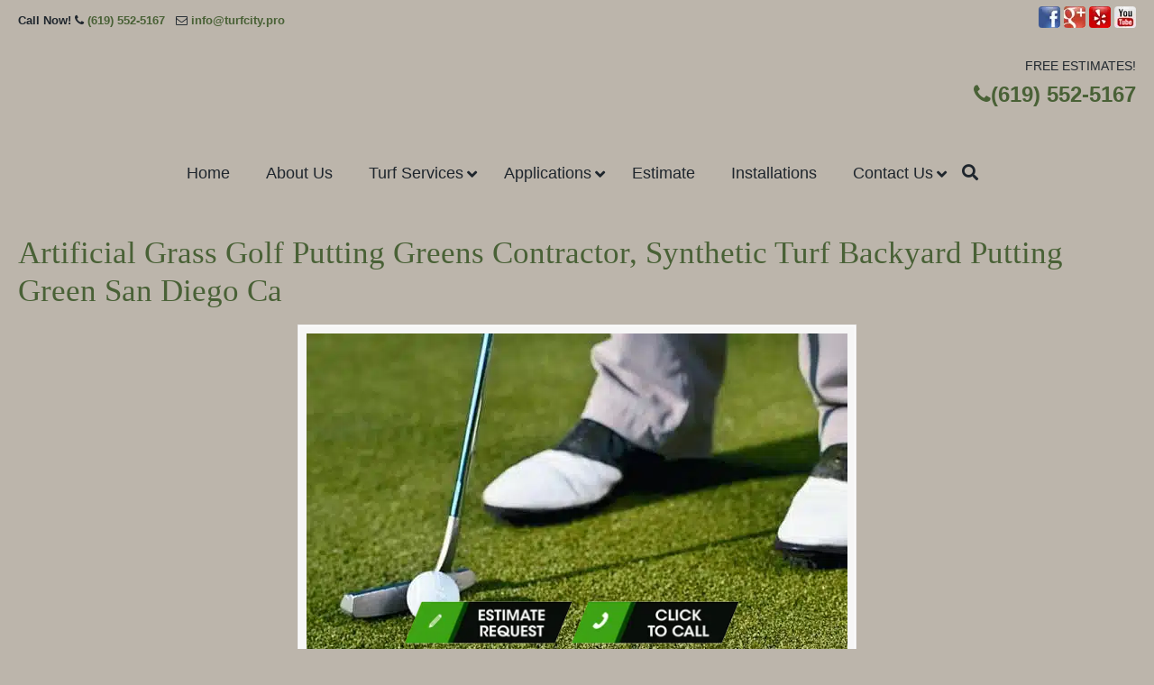

--- FILE ---
content_type: text/html; charset=UTF-8
request_url: https://turfcity.pro/home/attachment/artificial-grass-golf-putting-greens-contractor-synthetic-turf-backyard-putting-green/
body_size: 44967
content:
<!DOCTYPE html>
<html dir="ltr" lang="en-US" prefix="og: https://ogp.me/ns#">
<head>
		<meta charset="UTF-8">
	<meta name="viewport" content="width=device-width, initial-scale=1.0">
	<link rel="profile" href="https://gmpg.org/xfn/11">
	<title>Artificial Grass Golf Putting Greens Contractor, Synthetic Turf Backyard Putting Green San Diego Ca | ▷Turf City San Diego</title>
<link data-rocket-preload as="style" href="https://fonts.googleapis.com/css?family=ABeeZee&#038;display=swap" rel="preload">
<link href="https://fonts.googleapis.com/css?family=ABeeZee&#038;display=swap" media="print" onload="this.media=&#039;all&#039;" rel="stylesheet">
<noscript data-wpr-hosted-gf-parameters=""><link rel="stylesheet" href="https://fonts.googleapis.com/css?family=ABeeZee&#038;display=swap"></noscript>

		<!-- All in One SEO 4.9.3 - aioseo.com -->
	<meta name="description" content="Artificial Grass Golf Putting Greens Contractor San Diego" />
	<meta name="robots" content="max-image-preview:large" />
	<meta name="author" content="turfcitypro"/>
	<meta name="google-site-verification" content="VqTF0AQAfPNdp-cYs1vHOjbHSF2t-7D6BCRihMNLgUo" />
	<link rel="canonical" href="https://turfcity.pro/home/attachment/artificial-grass-golf-putting-greens-contractor-synthetic-turf-backyard-putting-green/" />
	<meta name="generator" content="All in One SEO (AIOSEO) 4.9.3" />
		<meta property="og:locale" content="en_US" />
		<meta property="og:site_name" content="▷Turf City San Diego |" />
		<meta property="og:type" content="article" />
		<meta property="og:title" content="Artificial Grass Golf Putting Greens Contractor, Synthetic Turf Backyard Putting Green San Diego Ca | ▷Turf City San Diego" />
		<meta property="og:description" content="Artificial Grass Golf Putting Greens Contractor San Diego" />
		<meta property="og:url" content="https://turfcity.pro/home/attachment/artificial-grass-golf-putting-greens-contractor-synthetic-turf-backyard-putting-green/" />
		<meta property="article:published_time" content="2018-02-21T07:54:17+00:00" />
		<meta property="article:modified_time" content="2018-05-04T17:05:39+00:00" />
		<meta name="twitter:card" content="summary" />
		<meta name="twitter:title" content="Artificial Grass Golf Putting Greens Contractor, Synthetic Turf Backyard Putting Green San Diego Ca | ▷Turf City San Diego" />
		<meta name="twitter:description" content="Artificial Grass Golf Putting Greens Contractor San Diego" />
		<script type="application/ld+json" class="aioseo-schema">
			{"@context":"https:\/\/schema.org","@graph":[{"@type":"BreadcrumbList","@id":"https:\/\/turfcity.pro\/home\/attachment\/artificial-grass-golf-putting-greens-contractor-synthetic-turf-backyard-putting-green\/#breadcrumblist","itemListElement":[{"@type":"ListItem","@id":"https:\/\/turfcity.pro#listItem","position":1,"name":"Home","item":"https:\/\/turfcity.pro","nextItem":{"@type":"ListItem","@id":"https:\/\/turfcity.pro\/home\/attachment\/artificial-grass-golf-putting-greens-contractor-synthetic-turf-backyard-putting-green\/#listItem","name":"Artificial Grass Golf Putting Greens Contractor, Synthetic Turf Backyard Putting Green San Diego Ca"}},{"@type":"ListItem","@id":"https:\/\/turfcity.pro\/home\/attachment\/artificial-grass-golf-putting-greens-contractor-synthetic-turf-backyard-putting-green\/#listItem","position":2,"name":"Artificial Grass Golf Putting Greens Contractor, Synthetic Turf Backyard Putting Green San Diego Ca","previousItem":{"@type":"ListItem","@id":"https:\/\/turfcity.pro#listItem","name":"Home"}}]},{"@type":"ItemPage","@id":"https:\/\/turfcity.pro\/home\/attachment\/artificial-grass-golf-putting-greens-contractor-synthetic-turf-backyard-putting-green\/#itempage","url":"https:\/\/turfcity.pro\/home\/attachment\/artificial-grass-golf-putting-greens-contractor-synthetic-turf-backyard-putting-green\/","name":"Artificial Grass Golf Putting Greens Contractor, Synthetic Turf Backyard Putting Green San Diego Ca | \u25b7Turf City San Diego","description":"Artificial Grass Golf Putting Greens Contractor San Diego","inLanguage":"en-US","isPartOf":{"@id":"https:\/\/turfcity.pro\/#website"},"breadcrumb":{"@id":"https:\/\/turfcity.pro\/home\/attachment\/artificial-grass-golf-putting-greens-contractor-synthetic-turf-backyard-putting-green\/#breadcrumblist"},"author":{"@id":"https:\/\/turfcity.pro\/author\/turfcitypro\/#author"},"creator":{"@id":"https:\/\/turfcity.pro\/author\/turfcitypro\/#author"},"datePublished":"2018-02-20T23:54:17-08:00","dateModified":"2018-05-04T10:05:39-07:00"},{"@type":"Organization","@id":"https:\/\/turfcity.pro\/#organization","name":"\u25b7Turf City San Diego","url":"https:\/\/turfcity.pro\/"},{"@type":"Person","@id":"https:\/\/turfcity.pro\/author\/turfcitypro\/#author","url":"https:\/\/turfcity.pro\/author\/turfcitypro\/","name":"turfcitypro","image":{"@type":"ImageObject","@id":"https:\/\/turfcity.pro\/home\/attachment\/artificial-grass-golf-putting-greens-contractor-synthetic-turf-backyard-putting-green\/#authorImage","url":"https:\/\/secure.gravatar.com\/avatar\/2054ef1fd8ecd9d0128f339704654b0849c1291ad4d2a2f22c410729a341a6be?s=96&d=mm&r=g","width":96,"height":96,"caption":"turfcitypro"}},{"@type":"WebSite","@id":"https:\/\/turfcity.pro\/#website","url":"https:\/\/turfcity.pro\/","name":"\u25b7Turf City San Diego","inLanguage":"en-US","publisher":{"@id":"https:\/\/turfcity.pro\/#organization"}}]}
		</script>
		<!-- All in One SEO -->


            <script data-no-defer="1" data-ezscrex="false" data-cfasync="false" data-pagespeed-no-defer data-cookieconsent="ignore">
                var ctPublicFunctions = {"_ajax_nonce":"834e141165","_rest_nonce":"aae24cdab9","_ajax_url":"\/wp-admin\/admin-ajax.php","_rest_url":"https:\/\/turfcity.pro\/wp-json\/","data__cookies_type":"native","data__ajax_type":"rest","data__bot_detector_enabled":0,"data__frontend_data_log_enabled":1,"cookiePrefix":"","wprocket_detected":true,"host_url":"turfcity.pro","text__ee_click_to_select":"Click to select the whole data","text__ee_original_email":"The complete one is","text__ee_got_it":"Got it","text__ee_blocked":"Blocked","text__ee_cannot_connect":"Cannot connect","text__ee_cannot_decode":"Can not decode email. Unknown reason","text__ee_email_decoder":"CleanTalk email decoder","text__ee_wait_for_decoding":"The magic is on the way!","text__ee_decoding_process":"Please wait a few seconds while we decode the contact data."}
            </script>
        
            <script data-no-defer="1" data-ezscrex="false" data-cfasync="false" data-pagespeed-no-defer data-cookieconsent="ignore">
                var ctPublic = {"_ajax_nonce":"834e141165","settings__forms__check_internal":"0","settings__forms__check_external":"0","settings__forms__force_protection":0,"settings__forms__search_test":"1","settings__forms__wc_add_to_cart":0,"settings__data__bot_detector_enabled":0,"settings__sfw__anti_crawler":"0","blog_home":"https:\/\/turfcity.pro\/","pixel__setting":"0","pixel__enabled":false,"pixel__url":null,"data__email_check_before_post":1,"data__email_check_exist_post":0,"data__cookies_type":"native","data__key_is_ok":true,"data__visible_fields_required":true,"wl_brandname":"Anti-Spam by CleanTalk","wl_brandname_short":"CleanTalk","ct_checkjs_key":"ed4aefc0d932ede48bf390ec877f4ace82361336bb682d2dfeca1d60249bd12e","emailEncoderPassKey":"9f85562432309ae94d4d579b8b2f4db2","bot_detector_forms_excluded":"W10=","advancedCacheExists":true,"varnishCacheExists":false,"wc_ajax_add_to_cart":true}
            </script>
        <link rel='dns-prefetch' href='//ajax.googleapis.com' />
<link href='https://fonts.gstatic.com' crossorigin rel='preconnect' />
<link rel="alternate" type="application/rss+xml" title="▷Turf City San Diego &raquo; Feed" href="https://turfcity.pro/feed/" />
<link rel="alternate" type="application/rss+xml" title="▷Turf City San Diego &raquo; Comments Feed" href="https://turfcity.pro/comments/feed/" />
<link rel="alternate" title="oEmbed (JSON)" type="application/json+oembed" href="https://turfcity.pro/wp-json/oembed/1.0/embed?url=https%3A%2F%2Fturfcity.pro%2Fhome%2Fattachment%2Fartificial-grass-golf-putting-greens-contractor-synthetic-turf-backyard-putting-green%2F" />
<link rel="alternate" title="oEmbed (XML)" type="text/xml+oembed" href="https://turfcity.pro/wp-json/oembed/1.0/embed?url=https%3A%2F%2Fturfcity.pro%2Fhome%2Fattachment%2Fartificial-grass-golf-putting-greens-contractor-synthetic-turf-backyard-putting-green%2F&#038;format=xml" />
<style id='wp-img-auto-sizes-contain-inline-css' type='text/css'>
img:is([sizes=auto i],[sizes^="auto," i]){contain-intrinsic-size:3000px 1500px}
/*# sourceURL=wp-img-auto-sizes-contain-inline-css */
</style>
<link data-minify="1" rel='stylesheet' id='plugin_name-admin-ui-css-css' href='https://turfcity.pro/wp-content/cache/background-css/1/turfcity.pro/wp-content/cache/min/1/ajax/libs/jqueryui/1.13.3/themes/smoothness/jquery-ui.css?ver=1766945933&wpr_t=1768340186' type='text/css' media='' />
<link rel='stylesheet' id='tooltipster-css-css' href='https://turfcity.pro/wp-content/plugins/arscode-ninja-popups/tooltipster/tooltipster.bundle.min.css?ver=0adedcd023ed195d1b8800b56e59926b' type='text/css' media='all' />
<link rel='stylesheet' id='tooltipster-css-theme-css' href='https://turfcity.pro/wp-content/plugins/arscode-ninja-popups/tooltipster/plugins/tooltipster/sideTip/themes/tooltipster-sideTip-light.min.css?ver=0adedcd023ed195d1b8800b56e59926b' type='text/css' media='all' />
<link data-minify="1" rel='stylesheet' id='material-design-css-css' href='https://turfcity.pro/wp-content/cache/min/1/wp-content/plugins/arscode-ninja-popups/themes/jquery.material.form.css?ver=1766945933' type='text/css' media='all' />
<link rel='stylesheet' id='jquery-intl-phone-input-css-css' href='https://turfcity.pro/wp-content/cache/background-css/1/turfcity.pro/wp-content/plugins/arscode-ninja-popups/assets/vendor/intl-tel-input/css/intlTelInput.min.css?ver=0adedcd023ed195d1b8800b56e59926b&wpr_t=1768340186' type='text/css' media='all' />
<link rel='stylesheet' id='snp_styles_reset-css' href='https://turfcity.pro/wp-content/plugins/arscode-ninja-popups/themes/reset.min.css?ver=0adedcd023ed195d1b8800b56e59926b' type='text/css' media='all' />
<link data-minify="1" rel='stylesheet' id='snp_styles_builder-css' href='https://turfcity.pro/wp-content/cache/background-css/1/turfcity.pro/wp-content/cache/min/1/wp-content/plugins/arscode-ninja-popups/themes/builder/style.css?ver=1766945933&wpr_t=1768340186' type='text/css' media='all' />
<style id='wp-emoji-styles-inline-css' type='text/css'>

	img.wp-smiley, img.emoji {
		display: inline !important;
		border: none !important;
		box-shadow: none !important;
		height: 1em !important;
		width: 1em !important;
		margin: 0 0.07em !important;
		vertical-align: -0.1em !important;
		background: none !important;
		padding: 0 !important;
	}
/*# sourceURL=wp-emoji-styles-inline-css */
</style>
<link data-minify="1" rel='stylesheet' id='dashicons-css' href='https://turfcity.pro/wp-content/cache/min/1/wp-includes/css/dashicons.min.css?ver=1766945933' type='text/css' media='all' />
<link rel='stylesheet' id='admin-bar-css' href='https://turfcity.pro/wp-includes/css/admin-bar.min.css?ver=0adedcd023ed195d1b8800b56e59926b' type='text/css' media='all' />
<style id='admin-bar-inline-css' type='text/css'>

    /* Hide CanvasJS credits for P404 charts specifically */
    #p404RedirectChart .canvasjs-chart-credit {
        display: none !important;
    }
    
    #p404RedirectChart canvas {
        border-radius: 6px;
    }

    .p404-redirect-adminbar-weekly-title {
        font-weight: bold;
        font-size: 14px;
        color: #fff;
        margin-bottom: 6px;
    }

    #wpadminbar #wp-admin-bar-p404_free_top_button .ab-icon:before {
        content: "\f103";
        color: #dc3545;
        top: 3px;
    }
    
    #wp-admin-bar-p404_free_top_button .ab-item {
        min-width: 80px !important;
        padding: 0px !important;
    }
    
    /* Ensure proper positioning and z-index for P404 dropdown */
    .p404-redirect-adminbar-dropdown-wrap { 
        min-width: 0; 
        padding: 0;
        position: static !important;
    }
    
    #wpadminbar #wp-admin-bar-p404_free_top_button_dropdown {
        position: static !important;
    }
    
    #wpadminbar #wp-admin-bar-p404_free_top_button_dropdown .ab-item {
        padding: 0 !important;
        margin: 0 !important;
    }
    
    .p404-redirect-dropdown-container {
        min-width: 340px;
        padding: 18px 18px 12px 18px;
        background: #23282d !important;
        color: #fff;
        border-radius: 12px;
        box-shadow: 0 8px 32px rgba(0,0,0,0.25);
        margin-top: 10px;
        position: relative !important;
        z-index: 999999 !important;
        display: block !important;
        border: 1px solid #444;
    }
    
    /* Ensure P404 dropdown appears on hover */
    #wpadminbar #wp-admin-bar-p404_free_top_button .p404-redirect-dropdown-container { 
        display: none !important;
    }
    
    #wpadminbar #wp-admin-bar-p404_free_top_button:hover .p404-redirect-dropdown-container { 
        display: block !important;
    }
    
    #wpadminbar #wp-admin-bar-p404_free_top_button:hover #wp-admin-bar-p404_free_top_button_dropdown .p404-redirect-dropdown-container {
        display: block !important;
    }
    
    .p404-redirect-card {
        background: #2c3338;
        border-radius: 8px;
        padding: 18px 18px 12px 18px;
        box-shadow: 0 2px 8px rgba(0,0,0,0.07);
        display: flex;
        flex-direction: column;
        align-items: flex-start;
        border: 1px solid #444;
    }
    
    .p404-redirect-btn {
        display: inline-block;
        background: #dc3545;
        color: #fff !important;
        font-weight: bold;
        padding: 5px 22px;
        border-radius: 8px;
        text-decoration: none;
        font-size: 17px;
        transition: background 0.2s, box-shadow 0.2s;
        margin-top: 8px;
        box-shadow: 0 2px 8px rgba(220,53,69,0.15);
        text-align: center;
        line-height: 1.6;
    }
    
    .p404-redirect-btn:hover {
        background: #c82333;
        color: #fff !important;
        box-shadow: 0 4px 16px rgba(220,53,69,0.25);
    }
    
    /* Prevent conflicts with other admin bar dropdowns */
    #wpadminbar .ab-top-menu > li:hover > .ab-item,
    #wpadminbar .ab-top-menu > li.hover > .ab-item {
        z-index: auto;
    }
    
    #wpadminbar #wp-admin-bar-p404_free_top_button:hover > .ab-item {
        z-index: 999998 !important;
    }
    
/*# sourceURL=admin-bar-inline-css */
</style>
<link rel='stylesheet' id='cleantalk-public-css-css' href='https://turfcity.pro/wp-content/cache/background-css/1/turfcity.pro/wp-content/plugins/cleantalk-spam-protect/css/cleantalk-public.min.css?ver=6.70.1_1766229283&wpr_t=1768340186' type='text/css' media='all' />
<link rel='stylesheet' id='cleantalk-email-decoder-css-css' href='https://turfcity.pro/wp-content/plugins/cleantalk-spam-protect/css/cleantalk-email-decoder.min.css?ver=6.70.1_1766229283' type='text/css' media='all' />
<link rel='stylesheet' id='responsive-lightbox-nivo-css' href='https://turfcity.pro/wp-content/plugins/responsive-lightbox/assets/nivo/nivo-lightbox.min.css?ver=1.3.1' type='text/css' media='all' />
<link data-minify="1" rel='stylesheet' id='responsive-lightbox-nivo-default-css' href='https://turfcity.pro/wp-content/cache/background-css/1/turfcity.pro/wp-content/cache/min/1/wp-content/plugins/responsive-lightbox/assets/nivo/themes/default/default.css?ver=1766945933&wpr_t=1768340186' type='text/css' media='all' />
<link data-minify="1" rel='stylesheet' id='u-design-reset-css' href='https://turfcity.pro/wp-content/cache/min/1/wp-content/themes/u-design/assets/css/frontend/layout/reset.css?ver=1766945933' type='text/css' media='screen' />
<link data-minify="1" rel='stylesheet' id='u-design-grid-960-css' href='https://turfcity.pro/wp-content/cache/min/1/wp-content/themes/u-design/assets/css/frontend/layout/960.css?ver=1766945933' type='text/css' media='screen' />
<link data-minify="1" rel='stylesheet' id='u-design-superfish_menu-css' href='https://turfcity.pro/wp-content/cache/min/1/wp-content/themes/u-design/inc/frontend/superfish-menu/css/superfish.css?ver=1766945933' type='text/css' media='screen' />
<link data-minify="1" rel='stylesheet' id='u-design-pretty_photo-css' href='https://turfcity.pro/wp-content/cache/background-css/1/turfcity.pro/wp-content/cache/min/1/wp-content/themes/u-design/inc/frontend/prettyPhoto/css/prettyPhoto.css?ver=1766945933&wpr_t=1768340186' type='text/css' media='screen' />
<link data-minify="1" rel='stylesheet' id='u-design-font-awesome-css' href='https://turfcity.pro/wp-content/cache/min/1/wp-content/themes/u-design/inc/shared/font-awesome/css/font-awesome.min.css?ver=1766945934' type='text/css' media='screen' />
<link data-minify="1" rel='stylesheet' id='u-design-fontello-css' href='https://turfcity.pro/wp-content/cache/min/1/wp-content/fontello-icon-fonts/fontello-23c502bc/css/fontello.css?ver=1766945934' type='text/css' media='screen' />
<link data-minify="1" rel='stylesheet' id='u-design-fontello-animation-css' href='https://turfcity.pro/wp-content/cache/min/1/wp-content/fontello-icon-fonts/fontello-23c502bc/css/animation.css?ver=1766945934' type='text/css' media='screen' />
<link data-minify="1" rel='stylesheet' id='u-design-style-css' href='https://turfcity.pro/wp-content/cache/background-css/1/turfcity.pro/wp-content/cache/min/1/wp-content/themes/u-design/assets/css/frontend/global/style.css?ver=1766945934&wpr_t=1768340186' type='text/css' media='screen' />
<link data-minify="1" rel='stylesheet' id='u-design-custom-style-css' href='https://turfcity.pro/wp-content/cache/background-css/1/turfcity.pro/wp-content/cache/min/1/wp-content/themes/u-design/assets/css/frontend/global/custom_style.css?ver=1766945934&wpr_t=1768340186' type='text/css' media='screen' />
<link data-minify="1" rel='stylesheet' id='u-design-responsive-css' href='https://turfcity.pro/wp-content/cache/background-css/1/turfcity.pro/wp-content/cache/min/1/wp-content/themes/u-design/assets/css/frontend/layout/responsive.css?ver=1766945934&wpr_t=1768340186' type='text/css' media='screen' />
<link data-minify="1" rel='stylesheet' id='u-design-fluid-css' href='https://turfcity.pro/wp-content/cache/min/1/wp-content/themes/u-design/assets/css/frontend/layout/fluid.css?ver=1766945934' type='text/css' media='screen' />
<link data-minify="1" rel='stylesheet' id='u-design-style-orig-css' href='https://turfcity.pro/wp-content/cache/min/1/wp-content/themes/u-design-child/style.css?ver=1766945934' type='text/css' media='screen' />
<link data-minify="1" rel='stylesheet' id='wp-pagenavi-css' href='https://turfcity.pro/wp-content/cache/min/1/wp-content/plugins/wp-pagenavi/pagenavi-css.css?ver=1766945934' type='text/css' media='all' />
<link rel='stylesheet' id='ubermenu-css' href='https://turfcity.pro/wp-content/plugins/ubermenu/pro/assets/css/ubermenu.min.css?ver=3.8.5' type='text/css' media='all' />
<link data-minify="1" rel='stylesheet' id='ubermenu-font-awesome-all-css' href='https://turfcity.pro/wp-content/cache/min/1/wp-content/plugins/ubermenu/assets/fontawesome/css/all.min.css?ver=1766945934' type='text/css' media='all' />
<style id='rocket-lazyload-inline-css' type='text/css'>
.rll-youtube-player{position:relative;padding-bottom:56.23%;height:0;overflow:hidden;max-width:100%;}.rll-youtube-player:focus-within{outline: 2px solid currentColor;outline-offset: 5px;}.rll-youtube-player iframe{position:absolute;top:0;left:0;width:100%;height:100%;z-index:100;background:0 0}.rll-youtube-player img{bottom:0;display:block;left:0;margin:auto;max-width:100%;width:100%;position:absolute;right:0;top:0;border:none;height:auto;-webkit-transition:.4s all;-moz-transition:.4s all;transition:.4s all}.rll-youtube-player img:hover{-webkit-filter:brightness(75%)}.rll-youtube-player .play{height:100%;width:100%;left:0;top:0;position:absolute;background:var(--wpr-bg-1c821258-bf6d-4e09-a1cc-766f79a6209f) no-repeat center;background-color: transparent !important;cursor:pointer;border:none;}.wp-embed-responsive .wp-has-aspect-ratio .rll-youtube-player{position:absolute;padding-bottom:0;width:100%;height:100%;top:0;bottom:0;left:0;right:0}
/*# sourceURL=rocket-lazyload-inline-css */
</style>

<script type="text/javascript" src="https://turfcity.pro/wp-includes/js/jquery/jquery.min.js?ver=3.7.1" id="jquery-core-js"></script>
<script type="text/javascript" src="https://turfcity.pro/wp-includes/js/jquery/jquery-migrate.min.js?ver=3.4.1" id="jquery-migrate-js"></script>
<script type="text/javascript" src="https://turfcity.pro/wp-content/plugins/cleantalk-spam-protect/js/apbct-public-bundle_gathering.min.js?ver=6.70.1_1766229284" id="apbct-public-bundle_gathering.min-js-js"></script>
<script type="text/javascript" src="https://turfcity.pro/wp-content/plugins/responsive-lightbox/assets/nivo/nivo-lightbox.min.js?ver=1.3.1" id="responsive-lightbox-nivo-js"></script>
<script type="text/javascript" src="https://turfcity.pro/wp-includes/js/underscore.min.js?ver=1.13.7" id="underscore-js"></script>
<script type="text/javascript" src="https://turfcity.pro/wp-content/plugins/responsive-lightbox/assets/infinitescroll/infinite-scroll.pkgd.min.js?ver=4.0.1" id="responsive-lightbox-infinite-scroll-js"></script>
<script type="text/javascript" id="responsive-lightbox-js-before">
/* <![CDATA[ */
var rlArgs = {"script":"nivo","selector":"lightbox","customEvents":"","activeGalleries":true,"effect":"fade","clickOverlayToClose":true,"keyboardNav":true,"errorMessage":"The requested content cannot be loaded. Please try again later.","woocommerce_gallery":false,"ajaxurl":"https:\/\/turfcity.pro\/wp-admin\/admin-ajax.php","nonce":"14ebd0ef47","preview":false,"postId":5595,"scriptExtension":false};

//# sourceURL=responsive-lightbox-js-before
/* ]]> */
</script>
<script data-minify="1" type="text/javascript" src="https://turfcity.pro/wp-content/cache/min/1/wp-content/plugins/responsive-lightbox/js/front.js?ver=1766945934" id="responsive-lightbox-js"></script>
<script type="text/javascript" src="//turfcity.pro/wp-content/plugins/revslider/sr6/assets/js/rbtools.min.js?ver=6.7.38" async id="tp-tools-js"></script>
<script type="text/javascript" src="//turfcity.pro/wp-content/plugins/revslider/sr6/assets/js/rs6.min.js?ver=6.7.38" async id="revmin-js"></script>
<script></script><link rel="https://api.w.org/" href="https://turfcity.pro/wp-json/" /><link rel="alternate" title="JSON" type="application/json" href="https://turfcity.pro/wp-json/wp/v2/media/5595" /><meta name="google-site-verification" content="WiWuby33GvD1fj3kq7BvRZbN3ZU0UlcYDyFK5iD2U-I" />
<style id="ubermenu-custom-generated-css">
/** Font Awesome 4 Compatibility **/
.fa{font-style:normal;font-variant:normal;font-weight:normal;font-family:FontAwesome;}

/** UberMenu Custom Menu Styles (Customizer) **/
/* main */
 .ubermenu-main .ubermenu-nav { max-width:1100px; }
 .ubermenu-main.ubermenu-transition-fade .ubermenu-item .ubermenu-submenu-drop { margin-top:0; }
 .ubermenu-main .ubermenu-item-level-0 > .ubermenu-target { font-size:18px; color:#1f262d; }
 .ubermenu.ubermenu-main .ubermenu-item-level-0:hover > .ubermenu-target, .ubermenu-main .ubermenu-item-level-0.ubermenu-active > .ubermenu-target { color:#ffffff; background-color:#1f262d; background:-webkit-gradient(linear,left top,left bottom,from(#1f262d),to(#1f262d)); background:-webkit-linear-gradient(top,#1f262d,#1f262d); background:-moz-linear-gradient(top,#1f262d,#1f262d); background:-ms-linear-gradient(top,#1f262d,#1f262d); background:-o-linear-gradient(top,#1f262d,#1f262d); background:linear-gradient(top,#1f262d,#1f262d); }
 .ubermenu-main .ubermenu-item-level-0.ubermenu-current-menu-item > .ubermenu-target, .ubermenu-main .ubermenu-item-level-0.ubermenu-current-menu-parent > .ubermenu-target, .ubermenu-main .ubermenu-item-level-0.ubermenu-current-menu-ancestor > .ubermenu-target { color:#ffffff; background-color:#6cc301; background:-webkit-gradient(linear,left top,left bottom,from(#6cc301),to(#6cc301)); background:-webkit-linear-gradient(top,#6cc301,#6cc301); background:-moz-linear-gradient(top,#6cc301,#6cc301); background:-ms-linear-gradient(top,#6cc301,#6cc301); background:-o-linear-gradient(top,#6cc301,#6cc301); background:linear-gradient(top,#6cc301,#6cc301); }
 .ubermenu-main .ubermenu-submenu.ubermenu-submenu-drop { background-color:#fffffd; }
 .ubermenu-main .ubermenu-item-normal > .ubermenu-target { color:#1f262d; font-size:16px; }
 .ubermenu.ubermenu-main .ubermenu-item-normal > .ubermenu-target:hover, .ubermenu.ubermenu-main .ubermenu-item-normal.ubermenu-active > .ubermenu-target { color:#ffffff; background-color:#1f262d; }
 .ubermenu-main .ubermenu-item-normal.ubermenu-current-menu-item > .ubermenu-target { color:#ffffff; }


/** UberMenu Custom Menu Item Styles (Menu Item Settings) **/
/* 6183 */   .ubermenu .ubermenu-submenu.ubermenu-submenu-id-6183 { min-width:1px; }


/** UberMenu Custom Tweaks (General Settings) **/
.ubermenu-main .ubermenu-item-normal.ubermenu-current-menu-item > .ubermenu-target {
    background-color: #1f262d !important;
}

/** UberMenu Custom Tweaks - Desktop **/
@media screen and (min-width:960px){
#main-menu {
    margin-bottom: 12px;
}
}
/* Status: Loaded from Transient */

</style><meta name="generator" content="Powered by WPBakery Page Builder - drag and drop page builder for WordPress."/>
<meta name="generator" content="Powered by Slider Revolution 6.7.38 - responsive, Mobile-Friendly Slider Plugin for WordPress with comfortable drag and drop interface." />
<link rel="pingback" href="https://turfcity.pro/xmlrpc.php" />
<script>function setREVStartSize(e){
			//window.requestAnimationFrame(function() {
				window.RSIW = window.RSIW===undefined ? window.innerWidth : window.RSIW;
				window.RSIH = window.RSIH===undefined ? window.innerHeight : window.RSIH;
				try {
					var pw = document.getElementById(e.c).parentNode.offsetWidth,
						newh;
					pw = pw===0 || isNaN(pw) || (e.l=="fullwidth" || e.layout=="fullwidth") ? window.RSIW : pw;
					e.tabw = e.tabw===undefined ? 0 : parseInt(e.tabw);
					e.thumbw = e.thumbw===undefined ? 0 : parseInt(e.thumbw);
					e.tabh = e.tabh===undefined ? 0 : parseInt(e.tabh);
					e.thumbh = e.thumbh===undefined ? 0 : parseInt(e.thumbh);
					e.tabhide = e.tabhide===undefined ? 0 : parseInt(e.tabhide);
					e.thumbhide = e.thumbhide===undefined ? 0 : parseInt(e.thumbhide);
					e.mh = e.mh===undefined || e.mh=="" || e.mh==="auto" ? 0 : parseInt(e.mh,0);
					if(e.layout==="fullscreen" || e.l==="fullscreen")
						newh = Math.max(e.mh,window.RSIH);
					else{
						e.gw = Array.isArray(e.gw) ? e.gw : [e.gw];
						for (var i in e.rl) if (e.gw[i]===undefined || e.gw[i]===0) e.gw[i] = e.gw[i-1];
						e.gh = e.el===undefined || e.el==="" || (Array.isArray(e.el) && e.el.length==0)? e.gh : e.el;
						e.gh = Array.isArray(e.gh) ? e.gh : [e.gh];
						for (var i in e.rl) if (e.gh[i]===undefined || e.gh[i]===0) e.gh[i] = e.gh[i-1];
											
						var nl = new Array(e.rl.length),
							ix = 0,
							sl;
						e.tabw = e.tabhide>=pw ? 0 : e.tabw;
						e.thumbw = e.thumbhide>=pw ? 0 : e.thumbw;
						e.tabh = e.tabhide>=pw ? 0 : e.tabh;
						e.thumbh = e.thumbhide>=pw ? 0 : e.thumbh;
						for (var i in e.rl) nl[i] = e.rl[i]<window.RSIW ? 0 : e.rl[i];
						sl = nl[0];
						for (var i in nl) if (sl>nl[i] && nl[i]>0) { sl = nl[i]; ix=i;}
						var m = pw>(e.gw[ix]+e.tabw+e.thumbw) ? 1 : (pw-(e.tabw+e.thumbw)) / (e.gw[ix]);
						newh =  (e.gh[ix] * m) + (e.tabh + e.thumbh);
					}
					var el = document.getElementById(e.c);
					if (el!==null && el) el.style.height = newh+"px";
					el = document.getElementById(e.c+"_wrapper");
					if (el!==null && el) {
						el.style.height = newh+"px";
						el.style.display = "block";
					}
				} catch(e){
					console.log("Failure at Presize of Slider:" + e)
				}
			//});
		  };</script>
<noscript><style> .wpb_animate_when_almost_visible { opacity: 1; }</style></noscript><noscript><style id="rocket-lazyload-nojs-css">.rll-youtube-player, [data-lazy-src]{display:none !important;}</style></noscript>	<link data-minify="1" rel='stylesheet' id='bizohours-front-style-css' href='https://turfcity.pro/wp-content/cache/min/1/wp-content/plugins/business-opening-hours-pro/assets/css/front.css?ver=1766945934' type='text/css' media='all' />
<link data-minify="1" rel='stylesheet' id='font-awesome-css' href='https://turfcity.pro/wp-content/cache/min/1/wp-content/plugins/arscode-ninja-popups/assets/font-awesome/css/font-awesome.min.css?ver=1766945934' type='text/css' media='all' />
<link data-minify="1" rel='stylesheet' id='rs-plugin-settings-css' href='https://turfcity.pro/wp-content/cache/background-css/1/turfcity.pro/wp-content/cache/min/1/wp-content/plugins/revslider/sr6/assets/css/rs6.css?ver=1766945934&wpr_t=1768340186' type='text/css' media='all' />
<style id='rs-plugin-settings-inline-css' type='text/css'>
.tp-caption a{color:#ff7302;text-shadow:none;-webkit-transition:all 0.2s ease-out;-moz-transition:all 0.2s ease-out;-o-transition:all 0.2s ease-out;-ms-transition:all 0.2s ease-out}.tp-caption a:hover{color:#ffa902}
/*# sourceURL=rs-plugin-settings-inline-css */
</style>
<style id="wpr-lazyload-bg-container"></style><style id="wpr-lazyload-bg-exclusion"></style>
<noscript>
<style id="wpr-lazyload-bg-nostyle">.ui-widget-header{--wpr-bg-f8fe6f06-19e1-444a-be7e-fe2194f92e01: url('https://ajax.googleapis.com/ajax/libs/jqueryui/1.13.3/themes/smoothness/images/ui-bg_highlight-soft_75_cccccc_1x100.png');}.ui-state-default,.ui-widget-content .ui-state-default,.ui-widget-header .ui-state-default,.ui-button,html .ui-button.ui-state-disabled:hover,html .ui-button.ui-state-disabled:active{--wpr-bg-6c2e5a3f-3554-44bf-80b2-5a0d3ed946ef: url('https://ajax.googleapis.com/ajax/libs/jqueryui/1.13.3/themes/smoothness/images/ui-bg_glass_75_e6e6e6_1x400.png');}.ui-state-hover,.ui-widget-content .ui-state-hover,.ui-widget-header .ui-state-hover,.ui-state-focus,.ui-widget-content .ui-state-focus,.ui-widget-header .ui-state-focus,.ui-button:hover,.ui-button:focus{--wpr-bg-5bfb38fa-61c6-4d72-a8e3-9f09be3c67b2: url('https://ajax.googleapis.com/ajax/libs/jqueryui/1.13.3/themes/smoothness/images/ui-bg_glass_75_dadada_1x400.png');}.ui-state-active,.ui-widget-content .ui-state-active,.ui-widget-header .ui-state-active,a.ui-button:active,.ui-button:active,.ui-button.ui-state-active:hover{--wpr-bg-e68e8596-37dd-4f07-a5d3-3814a1fbb56b: url('https://ajax.googleapis.com/ajax/libs/jqueryui/1.13.3/themes/smoothness/images/ui-bg_glass_65_ffffff_1x400.png');}.ui-state-highlight,.ui-widget-content .ui-state-highlight,.ui-widget-header .ui-state-highlight{--wpr-bg-bb0bddfc-4700-4993-91d2-95e82edd23b5: url('https://ajax.googleapis.com/ajax/libs/jqueryui/1.13.3/themes/smoothness/images/ui-bg_glass_55_fbf9ee_1x400.png');}.ui-state-error,.ui-widget-content .ui-state-error,.ui-widget-header .ui-state-error{--wpr-bg-28a7abf1-bd09-4024-b5f2-b83ccd7f23b1: url('https://ajax.googleapis.com/ajax/libs/jqueryui/1.13.3/themes/smoothness/images/ui-bg_glass_95_fef1ec_1x400.png');}.ui-icon,.ui-widget-content .ui-icon{--wpr-bg-6bb3f88b-5cd3-49d7-b903-c19bd338e474: url('https://ajax.googleapis.com/ajax/libs/jqueryui/1.13.3/themes/smoothness/images/ui-icons_222222_256x240.png');}.ui-widget-header .ui-icon{--wpr-bg-c133379d-44b6-4e00-b17e-68d97d44d420: url('https://ajax.googleapis.com/ajax/libs/jqueryui/1.13.3/themes/smoothness/images/ui-icons_222222_256x240.png');}.ui-state-hover .ui-icon,.ui-state-focus .ui-icon,.ui-button:hover .ui-icon,.ui-button:focus .ui-icon{--wpr-bg-0067e077-54dc-4f04-9fc9-ae58902a268c: url('https://ajax.googleapis.com/ajax/libs/jqueryui/1.13.3/themes/smoothness/images/ui-icons_454545_256x240.png');}.ui-state-active .ui-icon,.ui-button:active .ui-icon{--wpr-bg-5472e6b1-8ef6-4870-b1b7-a4b54eb131c9: url('https://ajax.googleapis.com/ajax/libs/jqueryui/1.13.3/themes/smoothness/images/ui-icons_454545_256x240.png');}.ui-state-highlight .ui-icon,.ui-button .ui-state-highlight.ui-icon{--wpr-bg-8b488d4a-ef44-4396-9db9-64c4df51a62d: url('https://ajax.googleapis.com/ajax/libs/jqueryui/1.13.3/themes/smoothness/images/ui-icons_2e83ff_256x240.png');}.ui-state-error .ui-icon,.ui-state-error-text .ui-icon{--wpr-bg-e5ff78ec-d719-4e23-bfe9-439efee19ab5: url('https://ajax.googleapis.com/ajax/libs/jqueryui/1.13.3/themes/smoothness/images/ui-icons_cd0a0a_256x240.png');}.ui-button .ui-icon{--wpr-bg-be9d14a8-5c29-4403-b1ae-869f74804494: url('https://ajax.googleapis.com/ajax/libs/jqueryui/1.13.3/themes/smoothness/images/ui-icons_888888_256x240.png');}.iti__flag{--wpr-bg-3141d83f-0bd4-4175-84eb-ab1c0a58016b: url('https://turfcity.pro/wp-content/plugins/arscode-ninja-popups/assets/vendor/intl-tel-input/img/flags.png');}.iti__flag{--wpr-bg-f0bf35df-8aaf-4cd3-83bc-8f703cbea7d3: url('https://turfcity.pro/wp-content/plugins/arscode-ninja-popups/assets/vendor/intl-tel-input/img/flags@2x.png');}.snp-builder ul.bld-el>li{--wpr-bg-163d5a0d-fc32-4d87-8de8-ae00509f249e: url('https://turfcity.pro/wp-content/plugins/arscode-ninja-popups/img/dot.png');}.apbct-check_email_exist-load{--wpr-bg-4facc735-7162-4251-958a-9b04f6ae4ea9: url('https://turfcity.pro/wp-content/plugins/cleantalk-spam-protect/css/images/checking_email.gif');}.apbct-check_email_exist-good_email{--wpr-bg-40eb4910-36a2-47ec-99d1-e6948dc85758: url('https://turfcity.pro/wp-content/plugins/cleantalk-spam-protect/css/images/good_email.svg');}.apbct-check_email_exist-bad_email{--wpr-bg-7a1a94e6-a355-4816-b034-07f566bfa0b1: url('https://turfcity.pro/wp-content/plugins/cleantalk-spam-protect/css/images/bad_email.svg');}.nivo-lightbox-theme-default .nivo-lightbox-content.nivo-lightbox-loading{--wpr-bg-1923e84c-1064-49d8-a531-d50c41a1cf17: url('https://turfcity.pro/wp-content/plugins/responsive-lightbox/assets/nivo/themes/default/loading.gif');}.nivo-lightbox-theme-default .nivo-lightbox-content.nivo-lightbox-loading{--wpr-bg-3fc22c06-311a-4f3d-bda2-b3c6f87fdfff: url('https://turfcity.pro/wp-content/plugins/responsive-lightbox/assets/nivo/themes/default/loading@2x.gif');}.nivo-lightbox-theme-default .nivo-lightbox-close{--wpr-bg-81562ba8-32c8-4dd5-87d8-0e6c00d2e19a: url('https://turfcity.pro/wp-content/plugins/responsive-lightbox/assets/nivo/themes/default/close.png');}.nivo-lightbox-theme-default .nivo-lightbox-close{--wpr-bg-e76f43ac-43a1-4f65-8a8e-adca55d1182f: url('https://turfcity.pro/wp-content/plugins/responsive-lightbox/assets/nivo/themes/default/close@2x.png');}.nivo-lightbox-theme-default .nivo-lightbox-prev{--wpr-bg-b9dc194a-ff1a-4176-8190-cb0355f3a6ef: url('https://turfcity.pro/wp-content/plugins/responsive-lightbox/assets/nivo/themes/default/prev.png');}.nivo-lightbox-theme-default .nivo-lightbox-prev{--wpr-bg-3486f1d2-e63f-4d6f-9cef-72c411fdff28: url('https://turfcity.pro/wp-content/plugins/responsive-lightbox/assets/nivo/themes/default/prev@2x.png');}.nivo-lightbox-theme-default .nivo-lightbox-next{--wpr-bg-fff43cb8-8b1d-402b-9f0a-640cc7d4a131: url('https://turfcity.pro/wp-content/plugins/responsive-lightbox/assets/nivo/themes/default/next.png');}.nivo-lightbox-theme-default .nivo-lightbox-next{--wpr-bg-5245f167-0344-4ee1-b594-f1a417576e1b: url('https://turfcity.pro/wp-content/plugins/responsive-lightbox/assets/nivo/themes/default/next@2x.png');}div.pp_default .pp_top .pp_left{--wpr-bg-4094d4af-29e1-4e5d-b99d-0eb326a06919: url('https://turfcity.pro/wp-content/themes/u-design/inc/frontend/prettyPhoto/images/prettyPhoto/default/sprite.png');}div.pp_default .pp_top .pp_middle{--wpr-bg-19a4345d-95ed-41cc-9f5a-b9d645c51218: url('https://turfcity.pro/wp-content/themes/u-design/inc/frontend/prettyPhoto/images/prettyPhoto/default/sprite_x.png');}div.pp_default .pp_top .pp_right{--wpr-bg-ef281ede-3b80-4939-9c1a-723f949a1ed8: url('https://turfcity.pro/wp-content/themes/u-design/inc/frontend/prettyPhoto/images/prettyPhoto/default/sprite.png');}div.pp_default .pp_content_container .pp_left{--wpr-bg-8b5f0dac-a4a9-474f-a2dc-78b941348a6d: url('https://turfcity.pro/wp-content/themes/u-design/inc/frontend/prettyPhoto/images/prettyPhoto/default/sprite_y.png');}div.pp_default .pp_content_container .pp_right{--wpr-bg-eb68a3f5-c05a-4351-b438-1b1f4b329e73: url('https://turfcity.pro/wp-content/themes/u-design/inc/frontend/prettyPhoto/images/prettyPhoto/default/sprite_y.png');}div.pp_default .pp_next:hover{--wpr-bg-e913f759-10c7-4377-9721-46709e44dedf: url('https://turfcity.pro/wp-content/themes/u-design/inc/frontend/prettyPhoto/images/prettyPhoto/default/sprite_next.png');}div.pp_default .pp_previous:hover{--wpr-bg-110b510c-3ca1-44ce-903a-ae7d6db568e7: url('https://turfcity.pro/wp-content/themes/u-design/inc/frontend/prettyPhoto/images/prettyPhoto/default/sprite_prev.png');}div.pp_default .pp_expand{--wpr-bg-cfe31362-405a-46c7-b69e-e3abc89ec0a8: url('https://turfcity.pro/wp-content/themes/u-design/inc/frontend/prettyPhoto/images/prettyPhoto/default/sprite.png');}div.pp_default .pp_expand:hover{--wpr-bg-b0579c83-18ff-4cc6-92fd-00df4af37137: url('https://turfcity.pro/wp-content/themes/u-design/inc/frontend/prettyPhoto/images/prettyPhoto/default/sprite.png');}div.pp_default .pp_contract{--wpr-bg-8f03b83a-d15b-4a0f-91ac-27d1e1dbafec: url('https://turfcity.pro/wp-content/themes/u-design/inc/frontend/prettyPhoto/images/prettyPhoto/default/sprite.png');}div.pp_default .pp_contract:hover{--wpr-bg-68784c53-64c3-4507-981b-b48cb7fac93b: url('https://turfcity.pro/wp-content/themes/u-design/inc/frontend/prettyPhoto/images/prettyPhoto/default/sprite.png');}div.pp_default .pp_close{--wpr-bg-e5f4c4ca-65a6-4755-a971-9d31c7acfe5b: url('https://turfcity.pro/wp-content/themes/u-design/inc/frontend/prettyPhoto/images/prettyPhoto/default/sprite.png');}div.pp_default .pp_gallery ul li a{--wpr-bg-c1d56b0f-dac5-4b32-947f-23d3248d27b6: url('https://turfcity.pro/wp-content/themes/u-design/inc/frontend/prettyPhoto/images/prettyPhoto/default/default_thumb.png');}div.pp_default .pp_nav .pp_play,div.pp_default .pp_nav .pp_pause{--wpr-bg-861de9c6-08d0-4acd-a335-85f0cf90ffef: url('https://turfcity.pro/wp-content/themes/u-design/inc/frontend/prettyPhoto/images/prettyPhoto/default/sprite.png');}div.pp_default a.pp_arrow_previous,div.pp_default a.pp_arrow_next{--wpr-bg-81fd4c10-3614-4f3d-a496-cfb31ffe2c6b: url('https://turfcity.pro/wp-content/themes/u-design/inc/frontend/prettyPhoto/images/prettyPhoto/default/sprite.png');}div.pp_default .pp_bottom .pp_left{--wpr-bg-e2ead804-3c3c-4f57-8676-0b7744c1d8ea: url('https://turfcity.pro/wp-content/themes/u-design/inc/frontend/prettyPhoto/images/prettyPhoto/default/sprite.png');}div.pp_default .pp_bottom .pp_middle{--wpr-bg-3d231712-7592-47c2-b4e7-a54915fd8c4a: url('https://turfcity.pro/wp-content/themes/u-design/inc/frontend/prettyPhoto/images/prettyPhoto/default/sprite_x.png');}div.pp_default .pp_bottom .pp_right{--wpr-bg-185af4b4-c054-4afa-ad37-8874ab6534b8: url('https://turfcity.pro/wp-content/themes/u-design/inc/frontend/prettyPhoto/images/prettyPhoto/default/sprite.png');}div.pp_default .pp_loaderIcon{--wpr-bg-f3615b83-1fab-4245-9ec3-0f8b3b0adbf3: url('https://turfcity.pro/wp-content/themes/u-design/inc/frontend/prettyPhoto/images/prettyPhoto/default/loader.gif');}div.light_rounded .pp_top .pp_left{--wpr-bg-97de2286-bd51-4cd4-9a9a-1154d747c6f6: url('https://turfcity.pro/wp-content/themes/u-design/inc/frontend/prettyPhoto/images/prettyPhoto/light_rounded/sprite.png');}div.light_rounded .pp_top .pp_right{--wpr-bg-d7a4300d-e372-4441-a4e5-d1293e7219db: url('https://turfcity.pro/wp-content/themes/u-design/inc/frontend/prettyPhoto/images/prettyPhoto/light_rounded/sprite.png');}div.light_rounded .pp_next:hover{--wpr-bg-97d314cb-ec41-44a2-91ec-d35e9aa4df73: url('https://turfcity.pro/wp-content/themes/u-design/inc/frontend/prettyPhoto/images/prettyPhoto/light_rounded/btnNext.png');}div.light_rounded .pp_previous:hover{--wpr-bg-1138bae3-ee75-4288-bda4-29bc2338d399: url('https://turfcity.pro/wp-content/themes/u-design/inc/frontend/prettyPhoto/images/prettyPhoto/light_rounded/btnPrevious.png');}div.light_rounded .pp_expand{--wpr-bg-5ed40958-7a1a-40d4-a4e5-9e0670f2006e: url('https://turfcity.pro/wp-content/themes/u-design/inc/frontend/prettyPhoto/images/prettyPhoto/light_rounded/sprite.png');}div.light_rounded .pp_expand:hover{--wpr-bg-893b73d6-af89-432d-87c4-8664ac0c84fb: url('https://turfcity.pro/wp-content/themes/u-design/inc/frontend/prettyPhoto/images/prettyPhoto/light_rounded/sprite.png');}div.light_rounded .pp_contract{--wpr-bg-82679294-c307-4825-aa2e-9928dab920b1: url('https://turfcity.pro/wp-content/themes/u-design/inc/frontend/prettyPhoto/images/prettyPhoto/light_rounded/sprite.png');}div.light_rounded .pp_contract:hover{--wpr-bg-fd4c9b92-1ca1-410f-a0fc-f0d697b1dfdc: url('https://turfcity.pro/wp-content/themes/u-design/inc/frontend/prettyPhoto/images/prettyPhoto/light_rounded/sprite.png');}div.light_rounded .pp_close{--wpr-bg-cb4e9d94-8820-43e8-8bb8-67947b512383: url('https://turfcity.pro/wp-content/themes/u-design/inc/frontend/prettyPhoto/images/prettyPhoto/light_rounded/sprite.png');}div.light_rounded .pp_nav .pp_play{--wpr-bg-362c9359-32b2-4eb5-ad5b-641338ab0244: url('https://turfcity.pro/wp-content/themes/u-design/inc/frontend/prettyPhoto/images/prettyPhoto/light_rounded/sprite.png');}div.light_rounded .pp_nav .pp_pause{--wpr-bg-415a2399-fe34-4c73-93e4-f635294930ad: url('https://turfcity.pro/wp-content/themes/u-design/inc/frontend/prettyPhoto/images/prettyPhoto/light_rounded/sprite.png');}div.light_rounded .pp_arrow_previous{--wpr-bg-ffa8874b-d5ec-4a40-b4a4-8b2c4f358935: url('https://turfcity.pro/wp-content/themes/u-design/inc/frontend/prettyPhoto/images/prettyPhoto/light_rounded/sprite.png');}div.light_rounded .pp_arrow_next{--wpr-bg-f81f7212-8f32-4f26-bfd6-a8977989e3e6: url('https://turfcity.pro/wp-content/themes/u-design/inc/frontend/prettyPhoto/images/prettyPhoto/light_rounded/sprite.png');}div.light_rounded .pp_bottom .pp_left{--wpr-bg-5b0cd443-292a-4fc3-b6fc-65376d9cf031: url('https://turfcity.pro/wp-content/themes/u-design/inc/frontend/prettyPhoto/images/prettyPhoto/light_rounded/sprite.png');}div.light_rounded .pp_bottom .pp_right{--wpr-bg-27a61423-4ec4-4cfa-9cb2-3234a977fb23: url('https://turfcity.pro/wp-content/themes/u-design/inc/frontend/prettyPhoto/images/prettyPhoto/light_rounded/sprite.png');}div.dark_rounded .pp_top .pp_left{--wpr-bg-84d84ddc-e7ad-41c2-8ba6-1ab5296dbe16: url('https://turfcity.pro/wp-content/themes/u-design/inc/frontend/prettyPhoto/images/prettyPhoto/dark_rounded/sprite.png');}div.dark_rounded .pp_top .pp_right{--wpr-bg-f0142bd0-b3e0-4772-9ce0-4dfe339532d2: url('https://turfcity.pro/wp-content/themes/u-design/inc/frontend/prettyPhoto/images/prettyPhoto/dark_rounded/sprite.png');}div.dark_rounded .pp_content_container .pp_left{--wpr-bg-43509087-4b79-48c1-84be-122445671ee7: url('https://turfcity.pro/wp-content/themes/u-design/inc/frontend/prettyPhoto/images/prettyPhoto/dark_rounded/contentPattern.png');}div.dark_rounded .pp_content_container .pp_right{--wpr-bg-6d36c20b-2482-4a4a-a92c-4a051cc426c8: url('https://turfcity.pro/wp-content/themes/u-design/inc/frontend/prettyPhoto/images/prettyPhoto/dark_rounded/contentPattern.png');}div.dark_rounded .pp_next:hover{--wpr-bg-1e383ae9-31ca-4ada-a2f1-517c8935fd13: url('https://turfcity.pro/wp-content/themes/u-design/inc/frontend/prettyPhoto/images/prettyPhoto/dark_rounded/btnNext.png');}div.dark_rounded .pp_previous:hover{--wpr-bg-680f0bcb-b683-4fed-ba89-8979aaa503c9: url('https://turfcity.pro/wp-content/themes/u-design/inc/frontend/prettyPhoto/images/prettyPhoto/dark_rounded/btnPrevious.png');}div.dark_rounded .pp_expand{--wpr-bg-1de1b509-65b6-444b-a173-75e962dd272d: url('https://turfcity.pro/wp-content/themes/u-design/inc/frontend/prettyPhoto/images/prettyPhoto/dark_rounded/sprite.png');}div.dark_rounded .pp_expand:hover{--wpr-bg-81cceb96-94ca-405b-97ef-cdbb0183343f: url('https://turfcity.pro/wp-content/themes/u-design/inc/frontend/prettyPhoto/images/prettyPhoto/dark_rounded/sprite.png');}div.dark_rounded .pp_contract{--wpr-bg-1464e8b0-0d53-4785-be3d-61ef482dfbc5: url('https://turfcity.pro/wp-content/themes/u-design/inc/frontend/prettyPhoto/images/prettyPhoto/dark_rounded/sprite.png');}div.dark_rounded .pp_contract:hover{--wpr-bg-e668e051-955a-4468-887f-5af5a59a22f3: url('https://turfcity.pro/wp-content/themes/u-design/inc/frontend/prettyPhoto/images/prettyPhoto/dark_rounded/sprite.png');}div.dark_rounded .pp_close{--wpr-bg-3083a042-80c1-4f4e-8016-0a3ab6d9db5f: url('https://turfcity.pro/wp-content/themes/u-design/inc/frontend/prettyPhoto/images/prettyPhoto/dark_rounded/sprite.png');}div.dark_rounded .pp_nav .pp_play{--wpr-bg-511dcc26-5e74-4a6d-ba8a-bd6a4d0ef066: url('https://turfcity.pro/wp-content/themes/u-design/inc/frontend/prettyPhoto/images/prettyPhoto/dark_rounded/sprite.png');}div.dark_rounded .pp_nav .pp_pause{--wpr-bg-b5707789-b123-4ebd-8b78-e7f91737e93c: url('https://turfcity.pro/wp-content/themes/u-design/inc/frontend/prettyPhoto/images/prettyPhoto/dark_rounded/sprite.png');}div.dark_rounded .pp_arrow_previous{--wpr-bg-7f350588-2ddc-49fd-88d1-9e705ff5c909: url('https://turfcity.pro/wp-content/themes/u-design/inc/frontend/prettyPhoto/images/prettyPhoto/dark_rounded/sprite.png');}div.dark_rounded .pp_arrow_next{--wpr-bg-4012874b-212f-49d8-9d0b-2c340e778959: url('https://turfcity.pro/wp-content/themes/u-design/inc/frontend/prettyPhoto/images/prettyPhoto/dark_rounded/sprite.png');}div.dark_rounded .pp_bottom .pp_left{--wpr-bg-30f3d168-f006-4104-89d5-69b06d330521: url('https://turfcity.pro/wp-content/themes/u-design/inc/frontend/prettyPhoto/images/prettyPhoto/dark_rounded/sprite.png');}div.dark_rounded .pp_bottom .pp_right{--wpr-bg-31deaf87-eff8-45c8-8bd5-e9996b3a1f5d: url('https://turfcity.pro/wp-content/themes/u-design/inc/frontend/prettyPhoto/images/prettyPhoto/dark_rounded/sprite.png');}div.dark_rounded .pp_loaderIcon{--wpr-bg-c213172d-a832-480e-9fe3-9765d4f4e4e0: url('https://turfcity.pro/wp-content/themes/u-design/inc/frontend/prettyPhoto/images/prettyPhoto/dark_rounded/loader.gif');}div.dark_square .pp_loaderIcon{--wpr-bg-24a2d19b-5029-4bc6-9549-539e927ed4eb: url('https://turfcity.pro/wp-content/themes/u-design/inc/frontend/prettyPhoto/images/prettyPhoto/dark_square/loader.gif');}div.dark_square .pp_expand{--wpr-bg-a5a061c1-d98c-49a6-8ee3-27c41f78ee77: url('https://turfcity.pro/wp-content/themes/u-design/inc/frontend/prettyPhoto/images/prettyPhoto/dark_square/sprite.png');}div.dark_square .pp_expand:hover{--wpr-bg-f92654c6-700d-4966-b187-3c3f77d09db1: url('https://turfcity.pro/wp-content/themes/u-design/inc/frontend/prettyPhoto/images/prettyPhoto/dark_square/sprite.png');}div.dark_square .pp_contract{--wpr-bg-38a8aecb-6d66-46f6-8745-c1c7a3d7355c: url('https://turfcity.pro/wp-content/themes/u-design/inc/frontend/prettyPhoto/images/prettyPhoto/dark_square/sprite.png');}div.dark_square .pp_contract:hover{--wpr-bg-7f038108-e658-497e-83bf-9e93f2be5d93: url('https://turfcity.pro/wp-content/themes/u-design/inc/frontend/prettyPhoto/images/prettyPhoto/dark_square/sprite.png');}div.dark_square .pp_close{--wpr-bg-709cb705-6d3c-44be-948a-edd24a787f9c: url('https://turfcity.pro/wp-content/themes/u-design/inc/frontend/prettyPhoto/images/prettyPhoto/dark_square/sprite.png');}div.dark_square .pp_nav .pp_play{--wpr-bg-81e896ea-75e8-4361-b423-655973a3d3b3: url('https://turfcity.pro/wp-content/themes/u-design/inc/frontend/prettyPhoto/images/prettyPhoto/dark_square/sprite.png');}div.dark_square .pp_nav .pp_pause{--wpr-bg-a705bd13-d10f-45fb-930d-72ef88ccc7a7: url('https://turfcity.pro/wp-content/themes/u-design/inc/frontend/prettyPhoto/images/prettyPhoto/dark_square/sprite.png');}div.dark_square .pp_arrow_previous{--wpr-bg-14444950-dba1-4e19-ba69-595b7095ab05: url('https://turfcity.pro/wp-content/themes/u-design/inc/frontend/prettyPhoto/images/prettyPhoto/dark_square/sprite.png');}div.dark_square .pp_arrow_next{--wpr-bg-0db92abb-4083-4067-8680-4c183fe81494: url('https://turfcity.pro/wp-content/themes/u-design/inc/frontend/prettyPhoto/images/prettyPhoto/dark_square/sprite.png');}div.dark_square .pp_next:hover{--wpr-bg-de974600-193d-4d5a-afa5-2bcbfffb4918: url('https://turfcity.pro/wp-content/themes/u-design/inc/frontend/prettyPhoto/images/prettyPhoto/dark_square/btnNext.png');}div.dark_square .pp_previous:hover{--wpr-bg-cbc302d8-9c4e-412f-a2ca-72b41fa72032: url('https://turfcity.pro/wp-content/themes/u-design/inc/frontend/prettyPhoto/images/prettyPhoto/dark_square/btnPrevious.png');}div.light_square .pp_expand{--wpr-bg-482b31f2-20cd-4610-a66c-494f108ff9d2: url('https://turfcity.pro/wp-content/themes/u-design/inc/frontend/prettyPhoto/images/prettyPhoto/light_square/sprite.png');}div.light_square .pp_expand:hover{--wpr-bg-f9c78810-8596-4ce7-9a27-8592774cf15e: url('https://turfcity.pro/wp-content/themes/u-design/inc/frontend/prettyPhoto/images/prettyPhoto/light_square/sprite.png');}div.light_square .pp_contract{--wpr-bg-dd05805d-c731-49b9-9091-4e4d8741d97c: url('https://turfcity.pro/wp-content/themes/u-design/inc/frontend/prettyPhoto/images/prettyPhoto/light_square/sprite.png');}div.light_square .pp_contract:hover{--wpr-bg-04db4d8c-f480-4213-8977-42a3bd3410a5: url('https://turfcity.pro/wp-content/themes/u-design/inc/frontend/prettyPhoto/images/prettyPhoto/light_square/sprite.png');}div.light_square .pp_close{--wpr-bg-1905b9bd-1725-46a2-9a3f-b04ff847dfa8: url('https://turfcity.pro/wp-content/themes/u-design/inc/frontend/prettyPhoto/images/prettyPhoto/light_square/sprite.png');}div.light_square .pp_nav .pp_play{--wpr-bg-4764db38-0ad3-461d-98a0-fead91e76a7b: url('https://turfcity.pro/wp-content/themes/u-design/inc/frontend/prettyPhoto/images/prettyPhoto/light_square/sprite.png');}div.light_square .pp_nav .pp_pause{--wpr-bg-308799f8-b35a-431d-9a20-a225c293dddc: url('https://turfcity.pro/wp-content/themes/u-design/inc/frontend/prettyPhoto/images/prettyPhoto/light_square/sprite.png');}div.light_square .pp_arrow_previous{--wpr-bg-e87f9f76-a08b-4442-a11c-e3765e88368e: url('https://turfcity.pro/wp-content/themes/u-design/inc/frontend/prettyPhoto/images/prettyPhoto/light_square/sprite.png');}div.light_square .pp_arrow_next{--wpr-bg-7814ee58-8aab-41fc-b65d-ead78baf23ca: url('https://turfcity.pro/wp-content/themes/u-design/inc/frontend/prettyPhoto/images/prettyPhoto/light_square/sprite.png');}div.light_square .pp_next:hover{--wpr-bg-7b4b0388-1201-4128-9e79-b670c3e3bd82: url('https://turfcity.pro/wp-content/themes/u-design/inc/frontend/prettyPhoto/images/prettyPhoto/light_square/btnNext.png');}div.light_square .pp_previous:hover{--wpr-bg-d7c80996-f7d1-494f-86a2-4e9fd14e9b4d: url('https://turfcity.pro/wp-content/themes/u-design/inc/frontend/prettyPhoto/images/prettyPhoto/light_square/btnPrevious.png');}div.facebook .pp_top .pp_left{--wpr-bg-e7f9f6d2-e76c-480a-9107-ef14eab207de: url('https://turfcity.pro/wp-content/themes/u-design/inc/frontend/prettyPhoto/images/prettyPhoto/facebook/sprite.png');}div.facebook .pp_top .pp_middle{--wpr-bg-764cd2ea-2414-4cf6-9031-51fefea4f308: url('https://turfcity.pro/wp-content/themes/u-design/inc/frontend/prettyPhoto/images/prettyPhoto/facebook/contentPatternTop.png');}div.facebook .pp_top .pp_right{--wpr-bg-26f7d0ed-fe67-4f49-b225-a9db8de45096: url('https://turfcity.pro/wp-content/themes/u-design/inc/frontend/prettyPhoto/images/prettyPhoto/facebook/sprite.png');}div.facebook .pp_content_container .pp_left{--wpr-bg-7f03f0bd-8c9a-4186-b82b-7f0fabe01632: url('https://turfcity.pro/wp-content/themes/u-design/inc/frontend/prettyPhoto/images/prettyPhoto/facebook/contentPatternLeft.png');}div.facebook .pp_content_container .pp_right{--wpr-bg-e7f997ce-56b8-4203-badc-aba20322818c: url('https://turfcity.pro/wp-content/themes/u-design/inc/frontend/prettyPhoto/images/prettyPhoto/facebook/contentPatternRight.png');}div.facebook .pp_expand{--wpr-bg-dd27ad33-bb8d-4102-bb84-3ee707fb187a: url('https://turfcity.pro/wp-content/themes/u-design/inc/frontend/prettyPhoto/images/prettyPhoto/facebook/sprite.png');}div.facebook .pp_expand:hover{--wpr-bg-f4dbfd32-d40d-4d43-aced-f3ca7eea519b: url('https://turfcity.pro/wp-content/themes/u-design/inc/frontend/prettyPhoto/images/prettyPhoto/facebook/sprite.png');}div.facebook .pp_contract{--wpr-bg-301a7f28-0883-45cf-8068-3dcc1cf10874: url('https://turfcity.pro/wp-content/themes/u-design/inc/frontend/prettyPhoto/images/prettyPhoto/facebook/sprite.png');}div.facebook .pp_contract:hover{--wpr-bg-8b810d3a-3648-4a35-9e12-81af66c514a8: url('https://turfcity.pro/wp-content/themes/u-design/inc/frontend/prettyPhoto/images/prettyPhoto/facebook/sprite.png');}div.facebook .pp_close{--wpr-bg-4486685e-4a25-4cfe-bd68-c4178ebf9f3c: url('https://turfcity.pro/wp-content/themes/u-design/inc/frontend/prettyPhoto/images/prettyPhoto/facebook/sprite.png');}div.facebook .pp_loaderIcon{--wpr-bg-758b6eb7-383b-4cd1-9669-799a4f7a8cd0: url('https://turfcity.pro/wp-content/themes/u-design/inc/frontend/prettyPhoto/images/prettyPhoto/facebook/loader.gif');}div.facebook .pp_arrow_previous{--wpr-bg-4fec6d75-6084-4265-aed5-cb595e157eb0: url('https://turfcity.pro/wp-content/themes/u-design/inc/frontend/prettyPhoto/images/prettyPhoto/facebook/sprite.png');}div.facebook .pp_arrow_next{--wpr-bg-f7e527d1-ad41-439e-a0d6-2d6e9f469bb4: url('https://turfcity.pro/wp-content/themes/u-design/inc/frontend/prettyPhoto/images/prettyPhoto/facebook/sprite.png');}div.facebook .pp_nav .pp_play{--wpr-bg-f1fd35d3-ef04-4f18-90ea-c914ae73e2e7: url('https://turfcity.pro/wp-content/themes/u-design/inc/frontend/prettyPhoto/images/prettyPhoto/facebook/sprite.png');}div.facebook .pp_nav .pp_pause{--wpr-bg-42b394b6-114a-4d16-930f-fa1f165673ba: url('https://turfcity.pro/wp-content/themes/u-design/inc/frontend/prettyPhoto/images/prettyPhoto/facebook/sprite.png');}div.facebook .pp_next:hover{--wpr-bg-4a673fd7-13a1-427e-875f-01b8b449fd67: url('https://turfcity.pro/wp-content/themes/u-design/inc/frontend/prettyPhoto/images/prettyPhoto/facebook/btnNext.png');}div.facebook .pp_previous:hover{--wpr-bg-c2d5be56-3527-46a5-881f-e885a807fa6a: url('https://turfcity.pro/wp-content/themes/u-design/inc/frontend/prettyPhoto/images/prettyPhoto/facebook/btnPrevious.png');}div.facebook .pp_bottom .pp_left{--wpr-bg-fbc2c912-8fbd-4524-98dc-768d109d72dc: url('https://turfcity.pro/wp-content/themes/u-design/inc/frontend/prettyPhoto/images/prettyPhoto/facebook/sprite.png');}div.facebook .pp_bottom .pp_middle{--wpr-bg-467287a4-82e7-4213-a288-86c4a1fa3b39: url('https://turfcity.pro/wp-content/themes/u-design/inc/frontend/prettyPhoto/images/prettyPhoto/facebook/contentPatternBottom.png');}div.facebook .pp_bottom .pp_right{--wpr-bg-f4da7c3f-a160-4e72-9f54-bf0ca266a001: url('https://turfcity.pro/wp-content/themes/u-design/inc/frontend/prettyPhoto/images/prettyPhoto/facebook/sprite.png');}.pp_gallery li.default a{--wpr-bg-c0b8a185-ba8b-4c4f-b118-f86d1f0fb98f: url('https://turfcity.pro/wp-content/themes/u-design/inc/frontend/prettyPhoto/images/prettyPhoto/facebook/default_thumbnail.gif');}a.pp_next{--wpr-bg-b5551467-e673-4841-b51f-497287ace32d: url('https://turfcity.pro/wp-content/themes/u-design/inc/frontend/prettyPhoto/images/prettyPhoto/light_rounded/btnNext.png');}a.pp_previous{--wpr-bg-81243a31-25b5-41f8-8761-816f03489ffc: url('https://turfcity.pro/wp-content/themes/u-design/inc/frontend/prettyPhoto/images/prettyPhoto/light_rounded/btnNext.png');}div.light_rounded .pp_loaderIcon,div.light_square .pp_loaderIcon{--wpr-bg-78328010-3f15-4646-ad2b-47e803547f99: url('https://turfcity.pro/wp-content/themes/u-design/inc/frontend/prettyPhoto/images/prettyPhoto/light_rounded/loader.gif');}div.dark_rounded .pp_top .pp_middle,div.dark_rounded .pp_content,div.dark_rounded .pp_bottom .pp_middle{--wpr-bg-a32a0d44-f964-4194-bd6c-88fa59108e8f: url('https://turfcity.pro/wp-content/themes/u-design/inc/frontend/prettyPhoto/images/prettyPhoto/dark_rounded/contentPattern.png');}#c1-slider{--wpr-bg-0e7ea771-85b2-4825-b667-fbd98f11e596: url('https://turfcity.pro/wp-content/themes/u-design/assets/images/c1-frame.png');}#c1-nav a{--wpr-bg-56d8c2c3-f0d1-471c-b601-d5b9dc4ca9d6: url('https://turfcity.pro/wp-content/themes/u-design/assets/images/slider-bullet.png');}#c1-pauseButton a{--wpr-bg-f2257988-9a68-4f06-9f2f-4f94c108f9e2: url('https://turfcity.pro/wp-content/themes/u-design/assets/images/slider-controls.png');}#c1-resumeButton a{--wpr-bg-f02dadab-c4e6-4c1a-8427-2cea0615534f: url('https://turfcity.pro/wp-content/themes/u-design/assets/images/slider-controls.png');}#c1-shadow{--wpr-bg-b86c5ff3-d982-474f-9fc6-79706c3a3d5e: url('https://turfcity.pro/wp-content/themes/u-design/assets/images/trans-shadow.png');}.c2-slide-img-frame{--wpr-bg-2ff95f75-4e31-4217-8464-154e98027b29: url('https://turfcity.pro/wp-content/themes/u-design/assets/images/slide-img-frame.png');}#c2-nav a{--wpr-bg-d154b927-e2fe-48db-b3c4-6009dd3c90a0: url('https://turfcity.pro/wp-content/themes/u-design/assets/images/slider-bullet.png');}#c2-pauseButton a{--wpr-bg-866bca1d-4e7f-4abd-b84c-aa139adfad2d: url('https://turfcity.pro/wp-content/themes/u-design/assets/images/slider-controls.png');}#c2-resumeButton a{--wpr-bg-617edbca-dc06-4f8b-8b85-a128a068b31c: url('https://turfcity.pro/wp-content/themes/u-design/assets/images/slider-controls.png');}#c3-nav a{--wpr-bg-1bd1db58-dad1-4271-835c-e9e8572abdeb: url('https://turfcity.pro/wp-content/themes/u-design/assets/images/slider-bullet.png');}#c3-pauseButton a{--wpr-bg-e97b48a5-50e2-4631-907d-a2842cfc6807: url('https://turfcity.pro/wp-content/themes/u-design/assets/images/slider-controls.png');}#c3-resumeButton a{--wpr-bg-60264c3a-686d-44af-8a4e-412548fcb542: url('https://turfcity.pro/wp-content/themes/u-design/assets/images/slider-controls.png');}.single-post-nav-links .next-link-column::before{--wpr-bg-367880c6-9a79-4f4a-9b26-b6491c5b9c1e: url('https://turfcity.pro/wp-content/themes/u-design/assets/images/vertical-line.png');}.commentlist .even .comment-meta,.commentlist .children .even .comment-meta,.commentlist .children li .even .comment-meta,.commentlist .children .children li .even .comment-meta,.commentlist .children .children .children li .even .comment-meta,.commentlist .children .children .children .children li .even .comment-meta,.commentlist .children .children .children .children .children li .even .comment-meta,.commentlist .children .children .children .children .children .children li .even .comment-meta,.commentlist .children .children .children .children .children .children .children li .even .comment-meta,.commentlist .children .children .children .children .children .children .children .children li .even .comment-meta{--wpr-bg-3e144126-768d-45bc-a896-e0740eb7d18b: url('https://turfcity.pro/wp-content/themes/u-design/assets/images/speech-bubble.png');}.commentlist .odd .comment-meta,.commentlist .children .odd .comment-meta,.commentlist .children li .odd .comment-meta,.commentlist .children .children .children li .odd .comment-meta,.commentlist .children .children .children .children .children li .odd .comment-meta,.commentlist .children .children .children .children .children .children .children li .odd .comment-meta{--wpr-bg-870d04e4-ad5b-4466-ac16-64d04cf4f07b: url('https://turfcity.pro/wp-content/themes/u-design/assets/images/speech-bubble-alt.png');}.commentlist .time{--wpr-bg-581cd4f9-923f-43c0-b34b-6a6c6ec12c28: url('https://turfcity.pro/wp-content/themes/u-design/assets/images/clock.png');}.commentlist .commenttext{--wpr-bg-3760bc6d-a4c5-4c8f-a3d3-74f9f986cd1e: url('https://turfcity.pro/wp-content/themes/u-design/assets/images/speech-bubble-bg.png');}.commentlist .alt .commenttext{--wpr-bg-44591e9c-de21-4c70-893a-88882b0ca6e1: url('https://turfcity.pro/wp-content/themes/u-design/assets/images/speech-bubble-bg-alt.png');}.commentlist .children .even .commenttext,.commentlist .children li .even .commenttext,.commentlist .children .children li .even .commenttext,.commentlist .children .children .children li .even .commenttext,.commentlist .children .children .children .children li .even .commenttext,.commentlist .children .children .children .children .children li .even .commenttext,.commentlist .children .children .children .children .children .children li .even .commenttext,.commentlist .children .children .children .children .children .children .children li .even .commenttext,.commentlist .children .children .children .children .children .children .children .children li .even .commenttext{--wpr-bg-88461d1f-78ba-4398-860c-18349f41bd6b: url('https://turfcity.pro/wp-content/themes/u-design/assets/images/speech-bubble-bg.png');}.commentlist .children .odd .commenttext,.commentlist .children li .odd .commenttext,.commentlist .children .children li .odd .commenttext,.commentlist .children .children .children li .odd .commenttext,.commentlist .children .children .children .children .children li .odd .commenttext,.commentlist .children .children .children .children .children .children .children li .odd .commenttext{--wpr-bg-67e9a83f-1f48-469a-aca6-21a0dd8eba74: url('https://turfcity.pro/wp-content/themes/u-design/assets/images/speech-bubble-bg-alt.png');}#sidebarSubnav h3{--wpr-bg-c3752fd8-8c07-4ddf-8135-c423be29e855: url('https://turfcity.pro/wp-content/themes/u-design/assets/images/repeat-x-sprite-sheet.png');}.custom-formatting li a::before,.custom-formatting .current_page_item ul a::before{--wpr-bg-e545712f-42f0-4d08-95c0-a23b398533c6: url('https://turfcity.pro/wp-content/themes/u-design/assets/images/misc-sprite-sheet.png');}.main-content-bg-dark .custom-formatting li a::before{--wpr-bg-e7a922e0-86f9-49c2-8486-6628cd191b94: url('https://turfcity.pro/wp-content/themes/u-design/assets/images/misc-sprite-sheet.png');}.custom-formatting li a,.custom-formatting li a:hover,.custom-formatting li li a:hover,.custom-formatting li li li a:hover,.custom-formatting li li li li a:hover,.custom-formatting li li li li li a:hover,.custom-formatting .current_page_item ul a,.custom-formatting li a,.custom-formatting li a:focus,.custom-formatting li li a:focus,.custom-formatting li li li a:focus,.custom-formatting li li li li a:focus,.custom-formatting li li li li li a:focus,.custom-formatting .current_page_item ul a{--wpr-bg-3d05b785-b35e-4067-8e2d-bfadc4d22fcb: url('https://turfcity.pro/wp-content/themes/u-design/assets/images/repeat-x-sprite-sheet.png');}.home-cont-box .custom-formatting li a,.home-cont-box .custom-formatting li a:hover,.home-cont-box .custom-formatting li li a:hover,.home-cont-box .custom-formatting li li li a:hover,.home-cont-box .custom-formatting li li li li a:hover,.home-cont-box .custom-formatting li li li li li a:hover,.home-cont-box .custom-formatting .current_page_item ul a,.home-cont-box .custom-formatting li a,.home-cont-box .custom-formatting li a:focus,.home-cont-box .custom-formatting li li a:focus,.home-cont-box .custom-formatting li li li a:focus,.home-cont-box .custom-formatting li li li li a:focus,.home-cont-box .custom-formatting li li li li li a:focus,.home-cont-box .custom-formatting .current_page_item ul a{--wpr-bg-844c0949-fb70-41fb-acbe-fbca96fff67b: url('https://turfcity.pro/wp-content/themes/u-design/assets/images/repeat-x-sprite-sheet.png');}#recentcomments li{--wpr-bg-aaed1621-838f-4e27-b8d1-eab1576b744a: url('https://turfcity.pro/wp-content/themes/u-design/assets/images/repeat-x-sprite-sheet.png');}.home-cont-box #recentcomments li{--wpr-bg-d5658ba5-711a-4242-9da6-00ba9f8a0607: url('https://turfcity.pro/wp-content/themes/u-design/assets/images/repeat-x-sprite-sheet.png');}#recentcomments li span.comment-author-link::before{--wpr-bg-101818a4-2eb8-41d0-b960-7fc3bf823bc7: url('https://turfcity.pro/wp-content/themes/u-design/assets/images/misc-sprite-sheet.png');}.widget_search input#searchsubmit,.inline-search-form input#searchsubmit{--wpr-bg-0ac5ea21-f069-468b-a884-408d5798787b: url('https://turfcity.pro/wp-content/themes/u-design/assets/images/misc-sprite-sheet.png');}.thumb-holder-2-col{--wpr-bg-4923ebbc-50ef-44dc-8f87-76c76aa021c6: url('https://turfcity.pro/wp-content/themes/u-design/assets/images/thumb-holder-2-col.png');}.thumb-holder-3-col{--wpr-bg-154941c2-c7dc-48b1-b877-5d87e1f1cf52: url('https://turfcity.pro/wp-content/themes/u-design/assets/images/thumb-holder-3-col.png');}.thumb-holder-4-col{--wpr-bg-d1e0d766-4779-412a-905c-e4dfa047bba5: url('https://turfcity.pro/wp-content/themes/u-design/assets/images/thumb-holder-4-col.png');}.post-image-holder{--wpr-bg-da75f33a-a5db-4d2c-ab24-5bed7555572b: url('https://turfcity.pro/wp-content/themes/u-design/assets/images/post-img-holder.png');}form#contactForm .contact-page-spinner{--wpr-bg-2af64fe0-418c-4d74-9bd2-4eacbb92980d: url('https://turfcity.pro/wp-admin/images/wpspin_light.gif');}#main-menu::before{--wpr-bg-0660ec0c-1858-4252-b3ea-cff929af2501: url('https://turfcity.pro/wp-content/themes/u-design/assets/images/repeat-x-sprite-sheet.png');}ul.list-1 li::before{--wpr-bg-42e40516-f9ea-4721-bc5b-97f8d2e50fe9: url('https://turfcity.pro/wp-content/themes/u-design/assets/images/misc-sprite-sheet.png');}ul.list-2 li::before{--wpr-bg-30ec296f-f3b7-4ec8-a599-f18dea92e01c: url('https://turfcity.pro/wp-content/themes/u-design/assets/images/misc-sprite-sheet.png');}ul.list-3 li::before{--wpr-bg-54c011e7-6799-437a-bc3b-a6895c327f0a: url('https://turfcity.pro/wp-content/themes/u-design/assets/images/misc-sprite-sheet.png');}ul.list-4 li::before{--wpr-bg-04805f71-690a-4328-bf94-0d91f10aad7e: url('https://turfcity.pro/wp-content/themes/u-design/assets/images/misc-sprite-sheet.png');}ul.list-5 li::before{--wpr-bg-0928bb98-1edd-4410-901c-0dcdeb3394ad: url('https://turfcity.pro/wp-content/themes/u-design/assets/images/misc-sprite-sheet.png');}ul.list-6 li::before{--wpr-bg-a5114f65-86d4-4066-9656-65af44fff1c6: url('https://turfcity.pro/wp-content/themes/u-design/assets/images/misc-sprite-sheet.png');}ul.list-7 li::before{--wpr-bg-b8eaaabf-e021-4227-9c3a-fafadaaa00b7: url('https://turfcity.pro/wp-content/themes/u-design/assets/images/misc-sprite-sheet.png');}ul.list-8 li::before{--wpr-bg-77cbd9ab-5be9-40e8-8928-c208a96a062a: url('https://turfcity.pro/wp-content/themes/u-design/assets/images/misc-sprite-sheet.png');}ul.list-9 li::before{--wpr-bg-eba1e02c-5f0f-4bd3-967a-1b8ab0286d29: url('https://turfcity.pro/wp-content/themes/u-design/assets/images/misc-sprite-sheet.png');}ul.list-10 li::before{--wpr-bg-1f51136d-ef75-4db1-977b-a1b82eb56ad4: url('https://turfcity.pro/wp-content/themes/u-design/assets/images/misc-sprite-sheet.png');}ul.list-11 li::before{--wpr-bg-45421bda-8614-409b-b11e-ba833abb5a3e: url('https://turfcity.pro/wp-content/themes/u-design/assets/images/misc-sprite-sheet.png');}ul.list-1>li::before{--wpr-bg-b9c1f68a-65b7-4ff6-a14e-706d7c96fc2b: url('https://turfcity.pro/wp-content/themes/u-design/assets/images/misc-sprite-sheet.png');}ul.list-2>li::before{--wpr-bg-cef137e0-edd8-4d52-938e-ccc52b305389: url('https://turfcity.pro/wp-content/themes/u-design/assets/images/misc-sprite-sheet.png');}ul.list-3>li::before{--wpr-bg-9994ed44-7475-4762-8abb-36debfe71bc1: url('https://turfcity.pro/wp-content/themes/u-design/assets/images/misc-sprite-sheet.png');}ul.list-4>li::before{--wpr-bg-44682883-f450-4991-8e7e-e185d7499406: url('https://turfcity.pro/wp-content/themes/u-design/assets/images/misc-sprite-sheet.png');}ul.list-5>li::before{--wpr-bg-e4a32b56-02d9-455f-9401-81cf79539586: url('https://turfcity.pro/wp-content/themes/u-design/assets/images/misc-sprite-sheet.png');}ul.list-6>li::before{--wpr-bg-4f2e268e-5d46-4557-a3ad-ab98aee2896b: url('https://turfcity.pro/wp-content/themes/u-design/assets/images/misc-sprite-sheet.png');}ul.list-7>li::before{--wpr-bg-2b6e2640-b1bb-4f0d-999a-1f2baf21da6b: url('https://turfcity.pro/wp-content/themes/u-design/assets/images/misc-sprite-sheet.png');}ul.list-8>li::before{--wpr-bg-044544af-04b2-4f0d-8c78-bbd909d179e0: url('https://turfcity.pro/wp-content/themes/u-design/assets/images/misc-sprite-sheet.png');}ul.list-9>li::before{--wpr-bg-46b63367-072e-4ecb-85fe-90e9bf0c3d88: url('https://turfcity.pro/wp-content/themes/u-design/assets/images/misc-sprite-sheet.png');}ul.list-10>li::before{--wpr-bg-31e0813e-e71f-42c1-83ef-e6bd81349105: url('https://turfcity.pro/wp-content/themes/u-design/assets/images/misc-sprite-sheet.png');}ul.list-11>li::before{--wpr-bg-258a72ac-d041-48af-972f-93418f92ad37: url('https://turfcity.pro/wp-content/themes/u-design/assets/images/misc-sprite-sheet.png');}a.dark-button{--wpr-bg-c03aa9ef-9629-45d8-ab5b-44f76478435f: url('https://turfcity.pro/wp-content/themes/u-design/assets/images/buttons-sprite-sheet.png');}a.light-button{--wpr-bg-baf34ce4-4337-47b5-89a7-fbd63c354608: url('https://turfcity.pro/wp-content/themes/u-design/assets/images/buttons-sprite-sheet.png');}a.dark-button span{--wpr-bg-1a5bf6a7-87b5-4f8b-be34-5bea03ef80d1: url('https://turfcity.pro/wp-content/themes/u-design/assets/images/buttons-sprite-sheet.png');}a.light-button span{--wpr-bg-b86e6ae7-cf38-48e6-b3b3-05853cbb5302: url('https://turfcity.pro/wp-content/themes/u-design/assets/images/buttons-sprite-sheet.png');}a.small-dark-button{--wpr-bg-72663169-8277-4d7b-9f72-15e11ac1dd10: url('https://turfcity.pro/wp-content/themes/u-design/assets/images/buttons-sprite-sheet.png');}a.small-light-button{--wpr-bg-665c79b1-4311-4c43-a2c9-827f9503057e: url('https://turfcity.pro/wp-content/themes/u-design/assets/images/buttons-sprite-sheet.png');}a.small-dark-button span{--wpr-bg-e297ace1-e169-4d11-9a9c-8fafd466ab08: url('https://turfcity.pro/wp-content/themes/u-design/assets/images/buttons-sprite-sheet.png');}a.small-light-button span{--wpr-bg-1cb613d3-c4c5-48bd-bfb8-e406c25e7c18: url('https://turfcity.pro/wp-content/themes/u-design/assets/images/buttons-sprite-sheet.png');}a.dark-round-button{--wpr-bg-86baf31e-f77e-435d-ae2d-401d8dc95a6f: url('https://turfcity.pro/wp-content/themes/u-design/assets/images/buttons-sprite-sheet.png');}a.light-round-button{--wpr-bg-2975ecfe-8507-4178-a874-a5368082d7b9: url('https://turfcity.pro/wp-content/themes/u-design/assets/images/buttons-sprite-sheet.png');}a.dark-round-button span{--wpr-bg-3ca8e678-b083-4c3d-9762-c77fcc474ea1: url('https://turfcity.pro/wp-content/themes/u-design/assets/images/buttons-sprite-sheet.png');}a.light-round-button span{--wpr-bg-9cd80b76-40f8-4ef1-bfd1-449a4cfe0010: url('https://turfcity.pro/wp-content/themes/u-design/assets/images/buttons-sprite-sheet.png');}.custom-button,.custom-button span,.custom-button:visited,.custom-button span:visited{--wpr-bg-03b4970d-8cc8-4f29-97e0-10ea6462de1c: url('https://turfcity.pro/wp-content/themes/u-design/assets/images/repeat-x-sprite-sheet.png');}.underline-1{--wpr-bg-79b948c8-ceca-4e7f-8125-fbc88204d9cb: url('https://turfcity.pro/wp-content/themes/u-design/assets/images/repeat-x-sprite-sheet.png');}.divider{--wpr-bg-0e5b4eb5-3e28-456d-b85d-913f3e4f4911: url('https://turfcity.pro/wp-content/themes/u-design/assets/images/repeat-x-sprite-sheet.png');}#bottom .widget_recent_entries li a::before,#bottom .widget_categories li a::before,#bottom .widget_pages li a::before,#bottom .widget_subpages li a::before,#bottom .widget_archive li a::before,#bottom .widget_links li a::before,#bottom .widget_rss li a::before,#bottom .widget_meta li a::before,#bottom .loginform li a::before,#bottom .widget_nav_menu li a::before{--wpr-bg-a2744467-bae1-4f55-89dc-a1ddc8a0eeaa: url('https://turfcity.pro/wp-content/themes/u-design/assets/images/misc-sprite-sheet.png');}#bottom .widget_recent_comments li{--wpr-bg-9f721257-0eec-44fd-86b4-f444c2c4c2fb: url('https://turfcity.pro/wp-content/themes/u-design/assets/images/repeat-x-sprite-sheet.png');}#bottom .widget_recent_comments li{--wpr-bg-41d81d72-795e-4cfd-af0a-9df17595e3a0: url('https://turfcity.pro/wp-content/themes/u-design/assets/images/repeat-x-sprite-sheet.png');}#bottom .widget_recent_entries li a,#bottom .widget_categories li a,#bottom .widget_pages li a,#bottom .widget_subpages li a,#bottom .widget_archive li a,#bottom .widget_links li a,#bottom .widget_rss li a,#bottom .widget_meta li a,#bottom .loginform li a,#bottom .widget_nav_menu li a{--wpr-bg-8e28d634-e399-4ce5-8268-68b815ffcbd1: url('https://turfcity.pro/wp-content/themes/u-design/assets/images/repeat-x-sprite-sheet.png');}h3.bottom-col-title,#bottom ul.small-thumb li,#bottom .widget_recent_entries li a,#bottom .widget_categories li a,#bottom .widget_pages li a,#bottom .widget_subpages li a,#bottom .widget_archive li a,#bottom .widget_links li a,#bottom .widget_rss li a,#bottom .widget_meta li a,#bottom .loginform li a,#bottom .widget_nav_menu li a{--wpr-bg-259c7be2-5945-460f-a199-71679b245b98: url('https://turfcity.pro/wp-content/themes/u-design/assets/images/repeat-x-sprite-sheet.png');}#content-container .cont_col_1_title,#content-container .cont_col_2_title,#content-container .cont_col_3_title,#content-container .cont_col_4_title,#content-container .after_cont_row_1_title,#content-container .after_cont_row_2_title{--wpr-bg-3c49cf2a-3649-45a1-9b5e-bd4983bbdfed: url('https://turfcity.pro/wp-content/themes/u-design/assets/images/repeat-x-sprite-sheet.png');}table.custom-table tbody td{--wpr-bg-e511e31e-33e3-4335-b5e7-3991cbfc03d4: url('https://turfcity.pro/wp-content/themes/u-design/assets/images/back.png');}ul.small-thumb li{--wpr-bg-8540c5b9-88c6-4bce-8fed-c77d5d99e77d: url('https://turfcity.pro/wp-content/themes/u-design/assets/images/repeat-x-sprite-sheet.png');}#bottom ul.small-thumb li{--wpr-bg-7445d24a-fa1d-4374-9d36-2fa95876db7d: url('https://turfcity.pro/wp-content/themes/u-design/assets/images/repeat-x-sprite-sheet.png');}h4.slide_toggle{--wpr-bg-5ed114cd-5bb4-408b-bed0-46f9dc9f2b5c: url('https://turfcity.pro/wp-content/themes/u-design/assets/images/toggle-images.png');}h4.slide_toggle.clicked{--wpr-bg-aceeca24-89f0-4349-8b7b-895542270c66: url('https://turfcity.pro/wp-content/themes/u-design/assets/images/toggle-images.png');}.slide_toggle_content{--wpr-bg-3b098351-95e2-461e-b5e9-ec781debab59: url('https://turfcity.pro/wp-content/themes/u-design/assets/images/toggle-content-bg.png');}h3.accordion-toggle{--wpr-bg-e628be0b-6c5e-4c6c-b644-6e8735328f63: url('https://turfcity.pro/wp-content/themes/u-design/assets/images/repeat-x-sprite-sheet.png');}h3.accordion-toggle a::before{--wpr-bg-12307396-5dbf-43b1-9de9-0d0b727b3b17: url('https://turfcity.pro/wp-content/themes/u-design/assets/images/misc-sprite-sheet.png');}.accordion-container{--wpr-bg-db5980e3-c0c3-4a1b-b8bb-17275788a932: url('https://turfcity.pro/wp-content/themes/u-design/assets/images/accordion-content-bg.png');}.tabs-wrapper ul.tabs li a{--wpr-bg-ed6c5c5e-755a-4c01-9a6b-f68003304797: url('https://turfcity.pro/wp-content/themes/u-design/assets/images/misc-sprite-sheet.png');}.tabs-wrapper ul.tabs li a span{--wpr-bg-4de245e4-312c-4486-a591-e4488c11b380: url('https://turfcity.pro/wp-content/themes/u-design/assets/images/misc-sprite-sheet.png');}.tabs-wrapper .tab-content{--wpr-bg-6a638559-8c34-480b-868f-65eb6eb56a2d: url('https://turfcity.pro/wp-content/themes/u-design/assets/images/tab-content-bg.png');}#page-peel .msg_block{--wpr-bg-fced60e7-c1e8-439b-94b8-6747c0fc6e05: url('https://turfcity.pro/wp-content/themes/u-design/assets/images/msg-block.png');}#search input.inputbox_focus,#search input.search-btn{--wpr-bg-4abec4a4-267e-4f66-81ed-9e378b8dc477: url('https://turfcity.pro/wp-content/themes/u-design/assets/images/misc-sprite-sheet.png');}.portfolio-zoom-image-2-col{--wpr-bg-7ff954ab-4f9c-4ba1-a6dd-8eb41b954cb4: url('https://turfcity.pro/wp-content/themes/u-design/assets/images/zoom-image-2-col.png');}.portfolio-zoom-image-3-col{--wpr-bg-431e2d41-ed0e-4181-ac92-851c8b83f86a: url('https://turfcity.pro/wp-content/themes/u-design/assets/images/zoom-image-3-col.png');}.portfolio-zoom-image-4-col{--wpr-bg-a8d75d5a-5277-43d8-9e22-af4ce7d936a4: url('https://turfcity.pro/wp-content/themes/u-design/assets/images/zoom-image-4-col.png');}.post-hover-image{--wpr-bg-6775300a-e739-4184-9c27-1eb978f4c6b9: url('https://turfcity.pro/wp-content/themes/u-design/assets/images/hover-image.png');}.info .msg-box-icon::before,.success .msg-box-icon::before,.warning .msg-box-icon::before,.erroneous .msg-box-icon::before{--wpr-bg-a6fcc346-8016-475a-b134-8f00d24f88cf: url('https://turfcity.pro/wp-content/themes/u-design/assets/images/misc-sprite-sheet.png');}blockquote::before,blockquote.bq-dark::before,blockquote.bq-light::before,blockquote.bq-dark-2::before,blockquote.bq-light-2::before{--wpr-bg-f7d6980c-4224-411b-91a4-9e6a5159ba91: url('https://turfcity.pro/wp-content/themes/u-design/assets/images/misc-sprite-sheet.png');}.wp-block-quote.is-large::before,.wp-block-quote.is-large.bq-dark-2::before,.wp-block-quote.is-large.bq-light-2::before{--wpr-bg-4e9a567c-b343-4633-be17-babc61651100: url('https://turfcity.pro/wp-content/themes/u-design/assets/images/misc-sprite-sheet.png');}.ud-sprite{--wpr-bg-232917bd-cf29-46f7-878d-e49694458f62: url('https://turfcity.pro/wp-content/themes/u-design/assets/images/social-sprite-sheet.png');}#logo h1 a,#logo .site-name a{--wpr-bg-b1531b0d-992d-43ac-900b-70048d7fc308: url('https://turfcity.pro/wp-content/uploads/2018/05/artificial_grass_installation_synthetic_turf_contractor.png');}#logo h1 a,#logo .site-name a{--wpr-bg-5515ffb8-379e-4781-b1ae-13678365d741: url('https://turfcity.pro/wp-content/uploads/2018/05/artificial_grass_installation_synthetic_turf_contractor.png');}#top-wrapper{--wpr-bg-ad11cfb1-c410-421b-b1e5-43a1669a6bc8: url('https://turfcity.pro/wp-content/uploads/2021/02/white-80.png');}#bottom-bg{--wpr-bg-26d72554-10ba-49f8-9ac7-f8063eb99ecb: url('https://turfcity.pro/wp-content/uploads/2021/02/white-80.png');}#footer-bg{--wpr-bg-916906e2-5af9-4d23-8e14-7df88436185d: url('https://turfcity.pro/wp-content/uploads/2021/02/white-80.png');}#wrapper-1{--wpr-bg-761a700f-678d-4d2e-bd3c-7f0a5e9532cb: url('https://turfcity.pro/wp-content/uploads/2021/03/grass-KZQD46K-bg2.jpg');}.thumb-holder-2-col,.thumb-holder-4-col{--wpr-bg-a9654480-23a1-43e7-b15b-067c1cf12264: url('https://turfcity.pro/wp-content/themes/u-design/assets/images/thumb-holder-3-col.png');}.thumb-holder-3-col{--wpr-bg-a1c316d5-027b-4c4c-9c2a-73782dd3f993: url('https://turfcity.pro/wp-content/themes/u-design/assets/images/thumb-holder-4-col.png');}.thumb-holder-3-col{--wpr-bg-3ae98461-cb64-4bb1-a3e8-92ff6990b0f5: url('https://turfcity.pro/wp-content/themes/u-design/assets/images/thumb-holder-4-col.png');}.portfolio-zoom-image-2-col,.portfolio-zoom-image-4-col{--wpr-bg-1094b13e-442d-4e09-8b2c-48c221c3114e: url('https://turfcity.pro/wp-content/themes/u-design/assets/images/zoom-image-3-col.png');}.portfolio-zoom-image-3-col{--wpr-bg-20039c0e-fa07-4cc9-8811-ffb087c39dfc: url('https://turfcity.pro/wp-content/themes/u-design/assets/images/zoom-image-4-col.png');}.portfolio-zoom-image-3-col{--wpr-bg-66bb0670-1435-430d-9b67-9a5f4c85f688: url('https://turfcity.pro/wp-content/themes/u-design/assets/images/zoom-image-4-col.png');}rs-dotted.twoxtwo{--wpr-bg-0838982a-7e51-4281-b2f3-cf45da3e8c68: url('https://turfcity.pro/wp-content/plugins/revslider/sr6/assets/assets/gridtile.png');}rs-dotted.twoxtwowhite{--wpr-bg-8b4e10f0-c100-45d1-affc-68ff22ef061f: url('https://turfcity.pro/wp-content/plugins/revslider/sr6/assets/assets/gridtile_white.png');}rs-dotted.threexthree{--wpr-bg-85a4d123-30f5-4909-a3a1-3f3f5e3555ac: url('https://turfcity.pro/wp-content/plugins/revslider/sr6/assets/assets/gridtile_3x3.png');}rs-dotted.threexthreewhite{--wpr-bg-c80de640-b61a-42ce-96e4-2b4c129deac7: url('https://turfcity.pro/wp-content/plugins/revslider/sr6/assets/assets/gridtile_3x3_white.png');}.rs-layer.slidelink a div{--wpr-bg-665af676-5865-4b55-aa64-22da73c4ead7: url('https://turfcity.pro/wp-content/plugins/revslider/sr6/assets/assets/coloredbg.png');}.rs-layer.slidelink a span{--wpr-bg-eabfb71b-6a00-4411-b1f0-32d3f175ac26: url('https://turfcity.pro/wp-content/plugins/revslider/sr6/assets/assets/coloredbg.png');}rs-loader.spinner0{--wpr-bg-d74c7317-858a-468e-837d-de79315a0eb4: url('https://turfcity.pro/wp-content/plugins/revslider/sr6/assets/assets/loader.gif');}rs-loader.spinner5{--wpr-bg-5329abc8-d373-480f-8fa7-1ddc6e042aad: url('https://turfcity.pro/wp-content/plugins/revslider/sr6/assets/assets/loader.gif');}.rll-youtube-player .play{--wpr-bg-1c821258-bf6d-4e09-a1cc-766f79a6209f: url('https://turfcity.pro/wp-content/plugins/wp-rocket/assets/img/youtube.png');}</style>
</noscript>
<script type="application/javascript">const rocket_pairs = [{"selector":".ui-widget-header","style":".ui-widget-header{--wpr-bg-f8fe6f06-19e1-444a-be7e-fe2194f92e01: url('https:\/\/ajax.googleapis.com\/ajax\/libs\/jqueryui\/1.13.3\/themes\/smoothness\/images\/ui-bg_highlight-soft_75_cccccc_1x100.png');}","hash":"f8fe6f06-19e1-444a-be7e-fe2194f92e01","url":"https:\/\/ajax.googleapis.com\/ajax\/libs\/jqueryui\/1.13.3\/themes\/smoothness\/images\/ui-bg_highlight-soft_75_cccccc_1x100.png"},{"selector":".ui-state-default,.ui-widget-content .ui-state-default,.ui-widget-header .ui-state-default,.ui-button,html .ui-button.ui-state-disabled","style":".ui-state-default,.ui-widget-content .ui-state-default,.ui-widget-header .ui-state-default,.ui-button,html .ui-button.ui-state-disabled:hover,html .ui-button.ui-state-disabled:active{--wpr-bg-6c2e5a3f-3554-44bf-80b2-5a0d3ed946ef: url('https:\/\/ajax.googleapis.com\/ajax\/libs\/jqueryui\/1.13.3\/themes\/smoothness\/images\/ui-bg_glass_75_e6e6e6_1x400.png');}","hash":"6c2e5a3f-3554-44bf-80b2-5a0d3ed946ef","url":"https:\/\/ajax.googleapis.com\/ajax\/libs\/jqueryui\/1.13.3\/themes\/smoothness\/images\/ui-bg_glass_75_e6e6e6_1x400.png"},{"selector":".ui-state-hover,.ui-widget-content .ui-state-hover,.ui-widget-header .ui-state-hover,.ui-state-focus,.ui-widget-content .ui-state-focus,.ui-widget-header .ui-state-focus,.ui-button","style":".ui-state-hover,.ui-widget-content .ui-state-hover,.ui-widget-header .ui-state-hover,.ui-state-focus,.ui-widget-content .ui-state-focus,.ui-widget-header .ui-state-focus,.ui-button:hover,.ui-button:focus{--wpr-bg-5bfb38fa-61c6-4d72-a8e3-9f09be3c67b2: url('https:\/\/ajax.googleapis.com\/ajax\/libs\/jqueryui\/1.13.3\/themes\/smoothness\/images\/ui-bg_glass_75_dadada_1x400.png');}","hash":"5bfb38fa-61c6-4d72-a8e3-9f09be3c67b2","url":"https:\/\/ajax.googleapis.com\/ajax\/libs\/jqueryui\/1.13.3\/themes\/smoothness\/images\/ui-bg_glass_75_dadada_1x400.png"},{"selector":".ui-state-active,.ui-widget-content .ui-state-active,.ui-widget-header .ui-state-active,a.ui-button,.ui-button,.ui-button.ui-state-active","style":".ui-state-active,.ui-widget-content .ui-state-active,.ui-widget-header .ui-state-active,a.ui-button:active,.ui-button:active,.ui-button.ui-state-active:hover{--wpr-bg-e68e8596-37dd-4f07-a5d3-3814a1fbb56b: url('https:\/\/ajax.googleapis.com\/ajax\/libs\/jqueryui\/1.13.3\/themes\/smoothness\/images\/ui-bg_glass_65_ffffff_1x400.png');}","hash":"e68e8596-37dd-4f07-a5d3-3814a1fbb56b","url":"https:\/\/ajax.googleapis.com\/ajax\/libs\/jqueryui\/1.13.3\/themes\/smoothness\/images\/ui-bg_glass_65_ffffff_1x400.png"},{"selector":".ui-state-highlight,.ui-widget-content .ui-state-highlight,.ui-widget-header .ui-state-highlight","style":".ui-state-highlight,.ui-widget-content .ui-state-highlight,.ui-widget-header .ui-state-highlight{--wpr-bg-bb0bddfc-4700-4993-91d2-95e82edd23b5: url('https:\/\/ajax.googleapis.com\/ajax\/libs\/jqueryui\/1.13.3\/themes\/smoothness\/images\/ui-bg_glass_55_fbf9ee_1x400.png');}","hash":"bb0bddfc-4700-4993-91d2-95e82edd23b5","url":"https:\/\/ajax.googleapis.com\/ajax\/libs\/jqueryui\/1.13.3\/themes\/smoothness\/images\/ui-bg_glass_55_fbf9ee_1x400.png"},{"selector":".ui-state-error,.ui-widget-content .ui-state-error,.ui-widget-header .ui-state-error","style":".ui-state-error,.ui-widget-content .ui-state-error,.ui-widget-header .ui-state-error{--wpr-bg-28a7abf1-bd09-4024-b5f2-b83ccd7f23b1: url('https:\/\/ajax.googleapis.com\/ajax\/libs\/jqueryui\/1.13.3\/themes\/smoothness\/images\/ui-bg_glass_95_fef1ec_1x400.png');}","hash":"28a7abf1-bd09-4024-b5f2-b83ccd7f23b1","url":"https:\/\/ajax.googleapis.com\/ajax\/libs\/jqueryui\/1.13.3\/themes\/smoothness\/images\/ui-bg_glass_95_fef1ec_1x400.png"},{"selector":".ui-icon,.ui-widget-content .ui-icon","style":".ui-icon,.ui-widget-content .ui-icon{--wpr-bg-6bb3f88b-5cd3-49d7-b903-c19bd338e474: url('https:\/\/ajax.googleapis.com\/ajax\/libs\/jqueryui\/1.13.3\/themes\/smoothness\/images\/ui-icons_222222_256x240.png');}","hash":"6bb3f88b-5cd3-49d7-b903-c19bd338e474","url":"https:\/\/ajax.googleapis.com\/ajax\/libs\/jqueryui\/1.13.3\/themes\/smoothness\/images\/ui-icons_222222_256x240.png"},{"selector":".ui-widget-header .ui-icon","style":".ui-widget-header .ui-icon{--wpr-bg-c133379d-44b6-4e00-b17e-68d97d44d420: url('https:\/\/ajax.googleapis.com\/ajax\/libs\/jqueryui\/1.13.3\/themes\/smoothness\/images\/ui-icons_222222_256x240.png');}","hash":"c133379d-44b6-4e00-b17e-68d97d44d420","url":"https:\/\/ajax.googleapis.com\/ajax\/libs\/jqueryui\/1.13.3\/themes\/smoothness\/images\/ui-icons_222222_256x240.png"},{"selector":".ui-state-hover .ui-icon,.ui-state-focus .ui-icon,.ui-button .ui-icon","style":".ui-state-hover .ui-icon,.ui-state-focus .ui-icon,.ui-button:hover .ui-icon,.ui-button:focus .ui-icon{--wpr-bg-0067e077-54dc-4f04-9fc9-ae58902a268c: url('https:\/\/ajax.googleapis.com\/ajax\/libs\/jqueryui\/1.13.3\/themes\/smoothness\/images\/ui-icons_454545_256x240.png');}","hash":"0067e077-54dc-4f04-9fc9-ae58902a268c","url":"https:\/\/ajax.googleapis.com\/ajax\/libs\/jqueryui\/1.13.3\/themes\/smoothness\/images\/ui-icons_454545_256x240.png"},{"selector":".ui-state-active .ui-icon,.ui-button .ui-icon","style":".ui-state-active .ui-icon,.ui-button:active .ui-icon{--wpr-bg-5472e6b1-8ef6-4870-b1b7-a4b54eb131c9: url('https:\/\/ajax.googleapis.com\/ajax\/libs\/jqueryui\/1.13.3\/themes\/smoothness\/images\/ui-icons_454545_256x240.png');}","hash":"5472e6b1-8ef6-4870-b1b7-a4b54eb131c9","url":"https:\/\/ajax.googleapis.com\/ajax\/libs\/jqueryui\/1.13.3\/themes\/smoothness\/images\/ui-icons_454545_256x240.png"},{"selector":".ui-state-highlight .ui-icon,.ui-button .ui-state-highlight.ui-icon","style":".ui-state-highlight .ui-icon,.ui-button .ui-state-highlight.ui-icon{--wpr-bg-8b488d4a-ef44-4396-9db9-64c4df51a62d: url('https:\/\/ajax.googleapis.com\/ajax\/libs\/jqueryui\/1.13.3\/themes\/smoothness\/images\/ui-icons_2e83ff_256x240.png');}","hash":"8b488d4a-ef44-4396-9db9-64c4df51a62d","url":"https:\/\/ajax.googleapis.com\/ajax\/libs\/jqueryui\/1.13.3\/themes\/smoothness\/images\/ui-icons_2e83ff_256x240.png"},{"selector":".ui-state-error .ui-icon,.ui-state-error-text .ui-icon","style":".ui-state-error .ui-icon,.ui-state-error-text .ui-icon{--wpr-bg-e5ff78ec-d719-4e23-bfe9-439efee19ab5: url('https:\/\/ajax.googleapis.com\/ajax\/libs\/jqueryui\/1.13.3\/themes\/smoothness\/images\/ui-icons_cd0a0a_256x240.png');}","hash":"e5ff78ec-d719-4e23-bfe9-439efee19ab5","url":"https:\/\/ajax.googleapis.com\/ajax\/libs\/jqueryui\/1.13.3\/themes\/smoothness\/images\/ui-icons_cd0a0a_256x240.png"},{"selector":".ui-button .ui-icon","style":".ui-button .ui-icon{--wpr-bg-be9d14a8-5c29-4403-b1ae-869f74804494: url('https:\/\/ajax.googleapis.com\/ajax\/libs\/jqueryui\/1.13.3\/themes\/smoothness\/images\/ui-icons_888888_256x240.png');}","hash":"be9d14a8-5c29-4403-b1ae-869f74804494","url":"https:\/\/ajax.googleapis.com\/ajax\/libs\/jqueryui\/1.13.3\/themes\/smoothness\/images\/ui-icons_888888_256x240.png"},{"selector":".iti__flag","style":".iti__flag{--wpr-bg-3141d83f-0bd4-4175-84eb-ab1c0a58016b: url('https:\/\/turfcity.pro\/wp-content\/plugins\/arscode-ninja-popups\/assets\/vendor\/intl-tel-input\/img\/flags.png');}","hash":"3141d83f-0bd4-4175-84eb-ab1c0a58016b","url":"https:\/\/turfcity.pro\/wp-content\/plugins\/arscode-ninja-popups\/assets\/vendor\/intl-tel-input\/img\/flags.png"},{"selector":".iti__flag","style":".iti__flag{--wpr-bg-f0bf35df-8aaf-4cd3-83bc-8f703cbea7d3: url('https:\/\/turfcity.pro\/wp-content\/plugins\/arscode-ninja-popups\/assets\/vendor\/intl-tel-input\/img\/flags@2x.png');}","hash":"f0bf35df-8aaf-4cd3-83bc-8f703cbea7d3","url":"https:\/\/turfcity.pro\/wp-content\/plugins\/arscode-ninja-popups\/assets\/vendor\/intl-tel-input\/img\/flags@2x.png"},{"selector":".snp-builder ul.bld-el>li","style":".snp-builder ul.bld-el>li{--wpr-bg-163d5a0d-fc32-4d87-8de8-ae00509f249e: url('https:\/\/turfcity.pro\/wp-content\/plugins\/arscode-ninja-popups\/img\/dot.png');}","hash":"163d5a0d-fc32-4d87-8de8-ae00509f249e","url":"https:\/\/turfcity.pro\/wp-content\/plugins\/arscode-ninja-popups\/img\/dot.png"},{"selector":".apbct-check_email_exist-load","style":".apbct-check_email_exist-load{--wpr-bg-4facc735-7162-4251-958a-9b04f6ae4ea9: url('https:\/\/turfcity.pro\/wp-content\/plugins\/cleantalk-spam-protect\/css\/images\/checking_email.gif');}","hash":"4facc735-7162-4251-958a-9b04f6ae4ea9","url":"https:\/\/turfcity.pro\/wp-content\/plugins\/cleantalk-spam-protect\/css\/images\/checking_email.gif"},{"selector":".apbct-check_email_exist-good_email","style":".apbct-check_email_exist-good_email{--wpr-bg-40eb4910-36a2-47ec-99d1-e6948dc85758: url('https:\/\/turfcity.pro\/wp-content\/plugins\/cleantalk-spam-protect\/css\/images\/good_email.svg');}","hash":"40eb4910-36a2-47ec-99d1-e6948dc85758","url":"https:\/\/turfcity.pro\/wp-content\/plugins\/cleantalk-spam-protect\/css\/images\/good_email.svg"},{"selector":".apbct-check_email_exist-bad_email","style":".apbct-check_email_exist-bad_email{--wpr-bg-7a1a94e6-a355-4816-b034-07f566bfa0b1: url('https:\/\/turfcity.pro\/wp-content\/plugins\/cleantalk-spam-protect\/css\/images\/bad_email.svg');}","hash":"7a1a94e6-a355-4816-b034-07f566bfa0b1","url":"https:\/\/turfcity.pro\/wp-content\/plugins\/cleantalk-spam-protect\/css\/images\/bad_email.svg"},{"selector":".nivo-lightbox-theme-default .nivo-lightbox-content.nivo-lightbox-loading","style":".nivo-lightbox-theme-default .nivo-lightbox-content.nivo-lightbox-loading{--wpr-bg-1923e84c-1064-49d8-a531-d50c41a1cf17: url('https:\/\/turfcity.pro\/wp-content\/plugins\/responsive-lightbox\/assets\/nivo\/themes\/default\/loading.gif');}","hash":"1923e84c-1064-49d8-a531-d50c41a1cf17","url":"https:\/\/turfcity.pro\/wp-content\/plugins\/responsive-lightbox\/assets\/nivo\/themes\/default\/loading.gif"},{"selector":".nivo-lightbox-theme-default .nivo-lightbox-content.nivo-lightbox-loading","style":".nivo-lightbox-theme-default .nivo-lightbox-content.nivo-lightbox-loading{--wpr-bg-3fc22c06-311a-4f3d-bda2-b3c6f87fdfff: url('https:\/\/turfcity.pro\/wp-content\/plugins\/responsive-lightbox\/assets\/nivo\/themes\/default\/loading@2x.gif');}","hash":"3fc22c06-311a-4f3d-bda2-b3c6f87fdfff","url":"https:\/\/turfcity.pro\/wp-content\/plugins\/responsive-lightbox\/assets\/nivo\/themes\/default\/loading@2x.gif"},{"selector":".nivo-lightbox-theme-default .nivo-lightbox-close","style":".nivo-lightbox-theme-default .nivo-lightbox-close{--wpr-bg-81562ba8-32c8-4dd5-87d8-0e6c00d2e19a: url('https:\/\/turfcity.pro\/wp-content\/plugins\/responsive-lightbox\/assets\/nivo\/themes\/default\/close.png');}","hash":"81562ba8-32c8-4dd5-87d8-0e6c00d2e19a","url":"https:\/\/turfcity.pro\/wp-content\/plugins\/responsive-lightbox\/assets\/nivo\/themes\/default\/close.png"},{"selector":".nivo-lightbox-theme-default .nivo-lightbox-close","style":".nivo-lightbox-theme-default .nivo-lightbox-close{--wpr-bg-e76f43ac-43a1-4f65-8a8e-adca55d1182f: url('https:\/\/turfcity.pro\/wp-content\/plugins\/responsive-lightbox\/assets\/nivo\/themes\/default\/close@2x.png');}","hash":"e76f43ac-43a1-4f65-8a8e-adca55d1182f","url":"https:\/\/turfcity.pro\/wp-content\/plugins\/responsive-lightbox\/assets\/nivo\/themes\/default\/close@2x.png"},{"selector":".nivo-lightbox-theme-default .nivo-lightbox-prev","style":".nivo-lightbox-theme-default .nivo-lightbox-prev{--wpr-bg-b9dc194a-ff1a-4176-8190-cb0355f3a6ef: url('https:\/\/turfcity.pro\/wp-content\/plugins\/responsive-lightbox\/assets\/nivo\/themes\/default\/prev.png');}","hash":"b9dc194a-ff1a-4176-8190-cb0355f3a6ef","url":"https:\/\/turfcity.pro\/wp-content\/plugins\/responsive-lightbox\/assets\/nivo\/themes\/default\/prev.png"},{"selector":".nivo-lightbox-theme-default .nivo-lightbox-prev","style":".nivo-lightbox-theme-default .nivo-lightbox-prev{--wpr-bg-3486f1d2-e63f-4d6f-9cef-72c411fdff28: url('https:\/\/turfcity.pro\/wp-content\/plugins\/responsive-lightbox\/assets\/nivo\/themes\/default\/prev@2x.png');}","hash":"3486f1d2-e63f-4d6f-9cef-72c411fdff28","url":"https:\/\/turfcity.pro\/wp-content\/plugins\/responsive-lightbox\/assets\/nivo\/themes\/default\/prev@2x.png"},{"selector":".nivo-lightbox-theme-default .nivo-lightbox-next","style":".nivo-lightbox-theme-default .nivo-lightbox-next{--wpr-bg-fff43cb8-8b1d-402b-9f0a-640cc7d4a131: url('https:\/\/turfcity.pro\/wp-content\/plugins\/responsive-lightbox\/assets\/nivo\/themes\/default\/next.png');}","hash":"fff43cb8-8b1d-402b-9f0a-640cc7d4a131","url":"https:\/\/turfcity.pro\/wp-content\/plugins\/responsive-lightbox\/assets\/nivo\/themes\/default\/next.png"},{"selector":".nivo-lightbox-theme-default .nivo-lightbox-next","style":".nivo-lightbox-theme-default .nivo-lightbox-next{--wpr-bg-5245f167-0344-4ee1-b594-f1a417576e1b: url('https:\/\/turfcity.pro\/wp-content\/plugins\/responsive-lightbox\/assets\/nivo\/themes\/default\/next@2x.png');}","hash":"5245f167-0344-4ee1-b594-f1a417576e1b","url":"https:\/\/turfcity.pro\/wp-content\/plugins\/responsive-lightbox\/assets\/nivo\/themes\/default\/next@2x.png"},{"selector":"div.pp_default .pp_top .pp_left","style":"div.pp_default .pp_top .pp_left{--wpr-bg-4094d4af-29e1-4e5d-b99d-0eb326a06919: url('https:\/\/turfcity.pro\/wp-content\/themes\/u-design\/inc\/frontend\/prettyPhoto\/images\/prettyPhoto\/default\/sprite.png');}","hash":"4094d4af-29e1-4e5d-b99d-0eb326a06919","url":"https:\/\/turfcity.pro\/wp-content\/themes\/u-design\/inc\/frontend\/prettyPhoto\/images\/prettyPhoto\/default\/sprite.png"},{"selector":"div.pp_default .pp_top .pp_middle","style":"div.pp_default .pp_top .pp_middle{--wpr-bg-19a4345d-95ed-41cc-9f5a-b9d645c51218: url('https:\/\/turfcity.pro\/wp-content\/themes\/u-design\/inc\/frontend\/prettyPhoto\/images\/prettyPhoto\/default\/sprite_x.png');}","hash":"19a4345d-95ed-41cc-9f5a-b9d645c51218","url":"https:\/\/turfcity.pro\/wp-content\/themes\/u-design\/inc\/frontend\/prettyPhoto\/images\/prettyPhoto\/default\/sprite_x.png"},{"selector":"div.pp_default .pp_top .pp_right","style":"div.pp_default .pp_top .pp_right{--wpr-bg-ef281ede-3b80-4939-9c1a-723f949a1ed8: url('https:\/\/turfcity.pro\/wp-content\/themes\/u-design\/inc\/frontend\/prettyPhoto\/images\/prettyPhoto\/default\/sprite.png');}","hash":"ef281ede-3b80-4939-9c1a-723f949a1ed8","url":"https:\/\/turfcity.pro\/wp-content\/themes\/u-design\/inc\/frontend\/prettyPhoto\/images\/prettyPhoto\/default\/sprite.png"},{"selector":"div.pp_default .pp_content_container .pp_left","style":"div.pp_default .pp_content_container .pp_left{--wpr-bg-8b5f0dac-a4a9-474f-a2dc-78b941348a6d: url('https:\/\/turfcity.pro\/wp-content\/themes\/u-design\/inc\/frontend\/prettyPhoto\/images\/prettyPhoto\/default\/sprite_y.png');}","hash":"8b5f0dac-a4a9-474f-a2dc-78b941348a6d","url":"https:\/\/turfcity.pro\/wp-content\/themes\/u-design\/inc\/frontend\/prettyPhoto\/images\/prettyPhoto\/default\/sprite_y.png"},{"selector":"div.pp_default .pp_content_container .pp_right","style":"div.pp_default .pp_content_container .pp_right{--wpr-bg-eb68a3f5-c05a-4351-b438-1b1f4b329e73: url('https:\/\/turfcity.pro\/wp-content\/themes\/u-design\/inc\/frontend\/prettyPhoto\/images\/prettyPhoto\/default\/sprite_y.png');}","hash":"eb68a3f5-c05a-4351-b438-1b1f4b329e73","url":"https:\/\/turfcity.pro\/wp-content\/themes\/u-design\/inc\/frontend\/prettyPhoto\/images\/prettyPhoto\/default\/sprite_y.png"},{"selector":"div.pp_default .pp_next","style":"div.pp_default .pp_next:hover{--wpr-bg-e913f759-10c7-4377-9721-46709e44dedf: url('https:\/\/turfcity.pro\/wp-content\/themes\/u-design\/inc\/frontend\/prettyPhoto\/images\/prettyPhoto\/default\/sprite_next.png');}","hash":"e913f759-10c7-4377-9721-46709e44dedf","url":"https:\/\/turfcity.pro\/wp-content\/themes\/u-design\/inc\/frontend\/prettyPhoto\/images\/prettyPhoto\/default\/sprite_next.png"},{"selector":"div.pp_default .pp_previous","style":"div.pp_default .pp_previous:hover{--wpr-bg-110b510c-3ca1-44ce-903a-ae7d6db568e7: url('https:\/\/turfcity.pro\/wp-content\/themes\/u-design\/inc\/frontend\/prettyPhoto\/images\/prettyPhoto\/default\/sprite_prev.png');}","hash":"110b510c-3ca1-44ce-903a-ae7d6db568e7","url":"https:\/\/turfcity.pro\/wp-content\/themes\/u-design\/inc\/frontend\/prettyPhoto\/images\/prettyPhoto\/default\/sprite_prev.png"},{"selector":"div.pp_default .pp_expand","style":"div.pp_default .pp_expand{--wpr-bg-cfe31362-405a-46c7-b69e-e3abc89ec0a8: url('https:\/\/turfcity.pro\/wp-content\/themes\/u-design\/inc\/frontend\/prettyPhoto\/images\/prettyPhoto\/default\/sprite.png');}","hash":"cfe31362-405a-46c7-b69e-e3abc89ec0a8","url":"https:\/\/turfcity.pro\/wp-content\/themes\/u-design\/inc\/frontend\/prettyPhoto\/images\/prettyPhoto\/default\/sprite.png"},{"selector":"div.pp_default .pp_expand","style":"div.pp_default .pp_expand:hover{--wpr-bg-b0579c83-18ff-4cc6-92fd-00df4af37137: url('https:\/\/turfcity.pro\/wp-content\/themes\/u-design\/inc\/frontend\/prettyPhoto\/images\/prettyPhoto\/default\/sprite.png');}","hash":"b0579c83-18ff-4cc6-92fd-00df4af37137","url":"https:\/\/turfcity.pro\/wp-content\/themes\/u-design\/inc\/frontend\/prettyPhoto\/images\/prettyPhoto\/default\/sprite.png"},{"selector":"div.pp_default .pp_contract","style":"div.pp_default .pp_contract{--wpr-bg-8f03b83a-d15b-4a0f-91ac-27d1e1dbafec: url('https:\/\/turfcity.pro\/wp-content\/themes\/u-design\/inc\/frontend\/prettyPhoto\/images\/prettyPhoto\/default\/sprite.png');}","hash":"8f03b83a-d15b-4a0f-91ac-27d1e1dbafec","url":"https:\/\/turfcity.pro\/wp-content\/themes\/u-design\/inc\/frontend\/prettyPhoto\/images\/prettyPhoto\/default\/sprite.png"},{"selector":"div.pp_default .pp_contract","style":"div.pp_default .pp_contract:hover{--wpr-bg-68784c53-64c3-4507-981b-b48cb7fac93b: url('https:\/\/turfcity.pro\/wp-content\/themes\/u-design\/inc\/frontend\/prettyPhoto\/images\/prettyPhoto\/default\/sprite.png');}","hash":"68784c53-64c3-4507-981b-b48cb7fac93b","url":"https:\/\/turfcity.pro\/wp-content\/themes\/u-design\/inc\/frontend\/prettyPhoto\/images\/prettyPhoto\/default\/sprite.png"},{"selector":"div.pp_default .pp_close","style":"div.pp_default .pp_close{--wpr-bg-e5f4c4ca-65a6-4755-a971-9d31c7acfe5b: url('https:\/\/turfcity.pro\/wp-content\/themes\/u-design\/inc\/frontend\/prettyPhoto\/images\/prettyPhoto\/default\/sprite.png');}","hash":"e5f4c4ca-65a6-4755-a971-9d31c7acfe5b","url":"https:\/\/turfcity.pro\/wp-content\/themes\/u-design\/inc\/frontend\/prettyPhoto\/images\/prettyPhoto\/default\/sprite.png"},{"selector":"div.pp_default .pp_gallery ul li a","style":"div.pp_default .pp_gallery ul li a{--wpr-bg-c1d56b0f-dac5-4b32-947f-23d3248d27b6: url('https:\/\/turfcity.pro\/wp-content\/themes\/u-design\/inc\/frontend\/prettyPhoto\/images\/prettyPhoto\/default\/default_thumb.png');}","hash":"c1d56b0f-dac5-4b32-947f-23d3248d27b6","url":"https:\/\/turfcity.pro\/wp-content\/themes\/u-design\/inc\/frontend\/prettyPhoto\/images\/prettyPhoto\/default\/default_thumb.png"},{"selector":"div.pp_default .pp_nav .pp_play,div.pp_default .pp_nav .pp_pause","style":"div.pp_default .pp_nav .pp_play,div.pp_default .pp_nav .pp_pause{--wpr-bg-861de9c6-08d0-4acd-a335-85f0cf90ffef: url('https:\/\/turfcity.pro\/wp-content\/themes\/u-design\/inc\/frontend\/prettyPhoto\/images\/prettyPhoto\/default\/sprite.png');}","hash":"861de9c6-08d0-4acd-a335-85f0cf90ffef","url":"https:\/\/turfcity.pro\/wp-content\/themes\/u-design\/inc\/frontend\/prettyPhoto\/images\/prettyPhoto\/default\/sprite.png"},{"selector":"div.pp_default a.pp_arrow_previous,div.pp_default a.pp_arrow_next","style":"div.pp_default a.pp_arrow_previous,div.pp_default a.pp_arrow_next{--wpr-bg-81fd4c10-3614-4f3d-a496-cfb31ffe2c6b: url('https:\/\/turfcity.pro\/wp-content\/themes\/u-design\/inc\/frontend\/prettyPhoto\/images\/prettyPhoto\/default\/sprite.png');}","hash":"81fd4c10-3614-4f3d-a496-cfb31ffe2c6b","url":"https:\/\/turfcity.pro\/wp-content\/themes\/u-design\/inc\/frontend\/prettyPhoto\/images\/prettyPhoto\/default\/sprite.png"},{"selector":"div.pp_default .pp_bottom .pp_left","style":"div.pp_default .pp_bottom .pp_left{--wpr-bg-e2ead804-3c3c-4f57-8676-0b7744c1d8ea: url('https:\/\/turfcity.pro\/wp-content\/themes\/u-design\/inc\/frontend\/prettyPhoto\/images\/prettyPhoto\/default\/sprite.png');}","hash":"e2ead804-3c3c-4f57-8676-0b7744c1d8ea","url":"https:\/\/turfcity.pro\/wp-content\/themes\/u-design\/inc\/frontend\/prettyPhoto\/images\/prettyPhoto\/default\/sprite.png"},{"selector":"div.pp_default .pp_bottom .pp_middle","style":"div.pp_default .pp_bottom .pp_middle{--wpr-bg-3d231712-7592-47c2-b4e7-a54915fd8c4a: url('https:\/\/turfcity.pro\/wp-content\/themes\/u-design\/inc\/frontend\/prettyPhoto\/images\/prettyPhoto\/default\/sprite_x.png');}","hash":"3d231712-7592-47c2-b4e7-a54915fd8c4a","url":"https:\/\/turfcity.pro\/wp-content\/themes\/u-design\/inc\/frontend\/prettyPhoto\/images\/prettyPhoto\/default\/sprite_x.png"},{"selector":"div.pp_default .pp_bottom .pp_right","style":"div.pp_default .pp_bottom .pp_right{--wpr-bg-185af4b4-c054-4afa-ad37-8874ab6534b8: url('https:\/\/turfcity.pro\/wp-content\/themes\/u-design\/inc\/frontend\/prettyPhoto\/images\/prettyPhoto\/default\/sprite.png');}","hash":"185af4b4-c054-4afa-ad37-8874ab6534b8","url":"https:\/\/turfcity.pro\/wp-content\/themes\/u-design\/inc\/frontend\/prettyPhoto\/images\/prettyPhoto\/default\/sprite.png"},{"selector":"div.pp_default .pp_loaderIcon","style":"div.pp_default .pp_loaderIcon{--wpr-bg-f3615b83-1fab-4245-9ec3-0f8b3b0adbf3: url('https:\/\/turfcity.pro\/wp-content\/themes\/u-design\/inc\/frontend\/prettyPhoto\/images\/prettyPhoto\/default\/loader.gif');}","hash":"f3615b83-1fab-4245-9ec3-0f8b3b0adbf3","url":"https:\/\/turfcity.pro\/wp-content\/themes\/u-design\/inc\/frontend\/prettyPhoto\/images\/prettyPhoto\/default\/loader.gif"},{"selector":"div.light_rounded .pp_top .pp_left","style":"div.light_rounded .pp_top .pp_left{--wpr-bg-97de2286-bd51-4cd4-9a9a-1154d747c6f6: url('https:\/\/turfcity.pro\/wp-content\/themes\/u-design\/inc\/frontend\/prettyPhoto\/images\/prettyPhoto\/light_rounded\/sprite.png');}","hash":"97de2286-bd51-4cd4-9a9a-1154d747c6f6","url":"https:\/\/turfcity.pro\/wp-content\/themes\/u-design\/inc\/frontend\/prettyPhoto\/images\/prettyPhoto\/light_rounded\/sprite.png"},{"selector":"div.light_rounded .pp_top .pp_right","style":"div.light_rounded .pp_top .pp_right{--wpr-bg-d7a4300d-e372-4441-a4e5-d1293e7219db: url('https:\/\/turfcity.pro\/wp-content\/themes\/u-design\/inc\/frontend\/prettyPhoto\/images\/prettyPhoto\/light_rounded\/sprite.png');}","hash":"d7a4300d-e372-4441-a4e5-d1293e7219db","url":"https:\/\/turfcity.pro\/wp-content\/themes\/u-design\/inc\/frontend\/prettyPhoto\/images\/prettyPhoto\/light_rounded\/sprite.png"},{"selector":"div.light_rounded .pp_next","style":"div.light_rounded .pp_next:hover{--wpr-bg-97d314cb-ec41-44a2-91ec-d35e9aa4df73: url('https:\/\/turfcity.pro\/wp-content\/themes\/u-design\/inc\/frontend\/prettyPhoto\/images\/prettyPhoto\/light_rounded\/btnNext.png');}","hash":"97d314cb-ec41-44a2-91ec-d35e9aa4df73","url":"https:\/\/turfcity.pro\/wp-content\/themes\/u-design\/inc\/frontend\/prettyPhoto\/images\/prettyPhoto\/light_rounded\/btnNext.png"},{"selector":"div.light_rounded .pp_previous","style":"div.light_rounded .pp_previous:hover{--wpr-bg-1138bae3-ee75-4288-bda4-29bc2338d399: url('https:\/\/turfcity.pro\/wp-content\/themes\/u-design\/inc\/frontend\/prettyPhoto\/images\/prettyPhoto\/light_rounded\/btnPrevious.png');}","hash":"1138bae3-ee75-4288-bda4-29bc2338d399","url":"https:\/\/turfcity.pro\/wp-content\/themes\/u-design\/inc\/frontend\/prettyPhoto\/images\/prettyPhoto\/light_rounded\/btnPrevious.png"},{"selector":"div.light_rounded .pp_expand","style":"div.light_rounded .pp_expand{--wpr-bg-5ed40958-7a1a-40d4-a4e5-9e0670f2006e: url('https:\/\/turfcity.pro\/wp-content\/themes\/u-design\/inc\/frontend\/prettyPhoto\/images\/prettyPhoto\/light_rounded\/sprite.png');}","hash":"5ed40958-7a1a-40d4-a4e5-9e0670f2006e","url":"https:\/\/turfcity.pro\/wp-content\/themes\/u-design\/inc\/frontend\/prettyPhoto\/images\/prettyPhoto\/light_rounded\/sprite.png"},{"selector":"div.light_rounded .pp_expand","style":"div.light_rounded .pp_expand:hover{--wpr-bg-893b73d6-af89-432d-87c4-8664ac0c84fb: url('https:\/\/turfcity.pro\/wp-content\/themes\/u-design\/inc\/frontend\/prettyPhoto\/images\/prettyPhoto\/light_rounded\/sprite.png');}","hash":"893b73d6-af89-432d-87c4-8664ac0c84fb","url":"https:\/\/turfcity.pro\/wp-content\/themes\/u-design\/inc\/frontend\/prettyPhoto\/images\/prettyPhoto\/light_rounded\/sprite.png"},{"selector":"div.light_rounded .pp_contract","style":"div.light_rounded .pp_contract{--wpr-bg-82679294-c307-4825-aa2e-9928dab920b1: url('https:\/\/turfcity.pro\/wp-content\/themes\/u-design\/inc\/frontend\/prettyPhoto\/images\/prettyPhoto\/light_rounded\/sprite.png');}","hash":"82679294-c307-4825-aa2e-9928dab920b1","url":"https:\/\/turfcity.pro\/wp-content\/themes\/u-design\/inc\/frontend\/prettyPhoto\/images\/prettyPhoto\/light_rounded\/sprite.png"},{"selector":"div.light_rounded .pp_contract","style":"div.light_rounded .pp_contract:hover{--wpr-bg-fd4c9b92-1ca1-410f-a0fc-f0d697b1dfdc: url('https:\/\/turfcity.pro\/wp-content\/themes\/u-design\/inc\/frontend\/prettyPhoto\/images\/prettyPhoto\/light_rounded\/sprite.png');}","hash":"fd4c9b92-1ca1-410f-a0fc-f0d697b1dfdc","url":"https:\/\/turfcity.pro\/wp-content\/themes\/u-design\/inc\/frontend\/prettyPhoto\/images\/prettyPhoto\/light_rounded\/sprite.png"},{"selector":"div.light_rounded .pp_close","style":"div.light_rounded .pp_close{--wpr-bg-cb4e9d94-8820-43e8-8bb8-67947b512383: url('https:\/\/turfcity.pro\/wp-content\/themes\/u-design\/inc\/frontend\/prettyPhoto\/images\/prettyPhoto\/light_rounded\/sprite.png');}","hash":"cb4e9d94-8820-43e8-8bb8-67947b512383","url":"https:\/\/turfcity.pro\/wp-content\/themes\/u-design\/inc\/frontend\/prettyPhoto\/images\/prettyPhoto\/light_rounded\/sprite.png"},{"selector":"div.light_rounded .pp_nav .pp_play","style":"div.light_rounded .pp_nav .pp_play{--wpr-bg-362c9359-32b2-4eb5-ad5b-641338ab0244: url('https:\/\/turfcity.pro\/wp-content\/themes\/u-design\/inc\/frontend\/prettyPhoto\/images\/prettyPhoto\/light_rounded\/sprite.png');}","hash":"362c9359-32b2-4eb5-ad5b-641338ab0244","url":"https:\/\/turfcity.pro\/wp-content\/themes\/u-design\/inc\/frontend\/prettyPhoto\/images\/prettyPhoto\/light_rounded\/sprite.png"},{"selector":"div.light_rounded .pp_nav .pp_pause","style":"div.light_rounded .pp_nav .pp_pause{--wpr-bg-415a2399-fe34-4c73-93e4-f635294930ad: url('https:\/\/turfcity.pro\/wp-content\/themes\/u-design\/inc\/frontend\/prettyPhoto\/images\/prettyPhoto\/light_rounded\/sprite.png');}","hash":"415a2399-fe34-4c73-93e4-f635294930ad","url":"https:\/\/turfcity.pro\/wp-content\/themes\/u-design\/inc\/frontend\/prettyPhoto\/images\/prettyPhoto\/light_rounded\/sprite.png"},{"selector":"div.light_rounded .pp_arrow_previous","style":"div.light_rounded .pp_arrow_previous{--wpr-bg-ffa8874b-d5ec-4a40-b4a4-8b2c4f358935: url('https:\/\/turfcity.pro\/wp-content\/themes\/u-design\/inc\/frontend\/prettyPhoto\/images\/prettyPhoto\/light_rounded\/sprite.png');}","hash":"ffa8874b-d5ec-4a40-b4a4-8b2c4f358935","url":"https:\/\/turfcity.pro\/wp-content\/themes\/u-design\/inc\/frontend\/prettyPhoto\/images\/prettyPhoto\/light_rounded\/sprite.png"},{"selector":"div.light_rounded .pp_arrow_next","style":"div.light_rounded .pp_arrow_next{--wpr-bg-f81f7212-8f32-4f26-bfd6-a8977989e3e6: url('https:\/\/turfcity.pro\/wp-content\/themes\/u-design\/inc\/frontend\/prettyPhoto\/images\/prettyPhoto\/light_rounded\/sprite.png');}","hash":"f81f7212-8f32-4f26-bfd6-a8977989e3e6","url":"https:\/\/turfcity.pro\/wp-content\/themes\/u-design\/inc\/frontend\/prettyPhoto\/images\/prettyPhoto\/light_rounded\/sprite.png"},{"selector":"div.light_rounded .pp_bottom .pp_left","style":"div.light_rounded .pp_bottom .pp_left{--wpr-bg-5b0cd443-292a-4fc3-b6fc-65376d9cf031: url('https:\/\/turfcity.pro\/wp-content\/themes\/u-design\/inc\/frontend\/prettyPhoto\/images\/prettyPhoto\/light_rounded\/sprite.png');}","hash":"5b0cd443-292a-4fc3-b6fc-65376d9cf031","url":"https:\/\/turfcity.pro\/wp-content\/themes\/u-design\/inc\/frontend\/prettyPhoto\/images\/prettyPhoto\/light_rounded\/sprite.png"},{"selector":"div.light_rounded .pp_bottom .pp_right","style":"div.light_rounded .pp_bottom .pp_right{--wpr-bg-27a61423-4ec4-4cfa-9cb2-3234a977fb23: url('https:\/\/turfcity.pro\/wp-content\/themes\/u-design\/inc\/frontend\/prettyPhoto\/images\/prettyPhoto\/light_rounded\/sprite.png');}","hash":"27a61423-4ec4-4cfa-9cb2-3234a977fb23","url":"https:\/\/turfcity.pro\/wp-content\/themes\/u-design\/inc\/frontend\/prettyPhoto\/images\/prettyPhoto\/light_rounded\/sprite.png"},{"selector":"div.dark_rounded .pp_top .pp_left","style":"div.dark_rounded .pp_top .pp_left{--wpr-bg-84d84ddc-e7ad-41c2-8ba6-1ab5296dbe16: url('https:\/\/turfcity.pro\/wp-content\/themes\/u-design\/inc\/frontend\/prettyPhoto\/images\/prettyPhoto\/dark_rounded\/sprite.png');}","hash":"84d84ddc-e7ad-41c2-8ba6-1ab5296dbe16","url":"https:\/\/turfcity.pro\/wp-content\/themes\/u-design\/inc\/frontend\/prettyPhoto\/images\/prettyPhoto\/dark_rounded\/sprite.png"},{"selector":"div.dark_rounded .pp_top .pp_right","style":"div.dark_rounded .pp_top .pp_right{--wpr-bg-f0142bd0-b3e0-4772-9ce0-4dfe339532d2: url('https:\/\/turfcity.pro\/wp-content\/themes\/u-design\/inc\/frontend\/prettyPhoto\/images\/prettyPhoto\/dark_rounded\/sprite.png');}","hash":"f0142bd0-b3e0-4772-9ce0-4dfe339532d2","url":"https:\/\/turfcity.pro\/wp-content\/themes\/u-design\/inc\/frontend\/prettyPhoto\/images\/prettyPhoto\/dark_rounded\/sprite.png"},{"selector":"div.dark_rounded .pp_content_container .pp_left","style":"div.dark_rounded .pp_content_container .pp_left{--wpr-bg-43509087-4b79-48c1-84be-122445671ee7: url('https:\/\/turfcity.pro\/wp-content\/themes\/u-design\/inc\/frontend\/prettyPhoto\/images\/prettyPhoto\/dark_rounded\/contentPattern.png');}","hash":"43509087-4b79-48c1-84be-122445671ee7","url":"https:\/\/turfcity.pro\/wp-content\/themes\/u-design\/inc\/frontend\/prettyPhoto\/images\/prettyPhoto\/dark_rounded\/contentPattern.png"},{"selector":"div.dark_rounded .pp_content_container .pp_right","style":"div.dark_rounded .pp_content_container .pp_right{--wpr-bg-6d36c20b-2482-4a4a-a92c-4a051cc426c8: url('https:\/\/turfcity.pro\/wp-content\/themes\/u-design\/inc\/frontend\/prettyPhoto\/images\/prettyPhoto\/dark_rounded\/contentPattern.png');}","hash":"6d36c20b-2482-4a4a-a92c-4a051cc426c8","url":"https:\/\/turfcity.pro\/wp-content\/themes\/u-design\/inc\/frontend\/prettyPhoto\/images\/prettyPhoto\/dark_rounded\/contentPattern.png"},{"selector":"div.dark_rounded .pp_next","style":"div.dark_rounded .pp_next:hover{--wpr-bg-1e383ae9-31ca-4ada-a2f1-517c8935fd13: url('https:\/\/turfcity.pro\/wp-content\/themes\/u-design\/inc\/frontend\/prettyPhoto\/images\/prettyPhoto\/dark_rounded\/btnNext.png');}","hash":"1e383ae9-31ca-4ada-a2f1-517c8935fd13","url":"https:\/\/turfcity.pro\/wp-content\/themes\/u-design\/inc\/frontend\/prettyPhoto\/images\/prettyPhoto\/dark_rounded\/btnNext.png"},{"selector":"div.dark_rounded .pp_previous","style":"div.dark_rounded .pp_previous:hover{--wpr-bg-680f0bcb-b683-4fed-ba89-8979aaa503c9: url('https:\/\/turfcity.pro\/wp-content\/themes\/u-design\/inc\/frontend\/prettyPhoto\/images\/prettyPhoto\/dark_rounded\/btnPrevious.png');}","hash":"680f0bcb-b683-4fed-ba89-8979aaa503c9","url":"https:\/\/turfcity.pro\/wp-content\/themes\/u-design\/inc\/frontend\/prettyPhoto\/images\/prettyPhoto\/dark_rounded\/btnPrevious.png"},{"selector":"div.dark_rounded .pp_expand","style":"div.dark_rounded .pp_expand{--wpr-bg-1de1b509-65b6-444b-a173-75e962dd272d: url('https:\/\/turfcity.pro\/wp-content\/themes\/u-design\/inc\/frontend\/prettyPhoto\/images\/prettyPhoto\/dark_rounded\/sprite.png');}","hash":"1de1b509-65b6-444b-a173-75e962dd272d","url":"https:\/\/turfcity.pro\/wp-content\/themes\/u-design\/inc\/frontend\/prettyPhoto\/images\/prettyPhoto\/dark_rounded\/sprite.png"},{"selector":"div.dark_rounded .pp_expand","style":"div.dark_rounded .pp_expand:hover{--wpr-bg-81cceb96-94ca-405b-97ef-cdbb0183343f: url('https:\/\/turfcity.pro\/wp-content\/themes\/u-design\/inc\/frontend\/prettyPhoto\/images\/prettyPhoto\/dark_rounded\/sprite.png');}","hash":"81cceb96-94ca-405b-97ef-cdbb0183343f","url":"https:\/\/turfcity.pro\/wp-content\/themes\/u-design\/inc\/frontend\/prettyPhoto\/images\/prettyPhoto\/dark_rounded\/sprite.png"},{"selector":"div.dark_rounded .pp_contract","style":"div.dark_rounded .pp_contract{--wpr-bg-1464e8b0-0d53-4785-be3d-61ef482dfbc5: url('https:\/\/turfcity.pro\/wp-content\/themes\/u-design\/inc\/frontend\/prettyPhoto\/images\/prettyPhoto\/dark_rounded\/sprite.png');}","hash":"1464e8b0-0d53-4785-be3d-61ef482dfbc5","url":"https:\/\/turfcity.pro\/wp-content\/themes\/u-design\/inc\/frontend\/prettyPhoto\/images\/prettyPhoto\/dark_rounded\/sprite.png"},{"selector":"div.dark_rounded .pp_contract","style":"div.dark_rounded .pp_contract:hover{--wpr-bg-e668e051-955a-4468-887f-5af5a59a22f3: url('https:\/\/turfcity.pro\/wp-content\/themes\/u-design\/inc\/frontend\/prettyPhoto\/images\/prettyPhoto\/dark_rounded\/sprite.png');}","hash":"e668e051-955a-4468-887f-5af5a59a22f3","url":"https:\/\/turfcity.pro\/wp-content\/themes\/u-design\/inc\/frontend\/prettyPhoto\/images\/prettyPhoto\/dark_rounded\/sprite.png"},{"selector":"div.dark_rounded .pp_close","style":"div.dark_rounded .pp_close{--wpr-bg-3083a042-80c1-4f4e-8016-0a3ab6d9db5f: url('https:\/\/turfcity.pro\/wp-content\/themes\/u-design\/inc\/frontend\/prettyPhoto\/images\/prettyPhoto\/dark_rounded\/sprite.png');}","hash":"3083a042-80c1-4f4e-8016-0a3ab6d9db5f","url":"https:\/\/turfcity.pro\/wp-content\/themes\/u-design\/inc\/frontend\/prettyPhoto\/images\/prettyPhoto\/dark_rounded\/sprite.png"},{"selector":"div.dark_rounded .pp_nav .pp_play","style":"div.dark_rounded .pp_nav .pp_play{--wpr-bg-511dcc26-5e74-4a6d-ba8a-bd6a4d0ef066: url('https:\/\/turfcity.pro\/wp-content\/themes\/u-design\/inc\/frontend\/prettyPhoto\/images\/prettyPhoto\/dark_rounded\/sprite.png');}","hash":"511dcc26-5e74-4a6d-ba8a-bd6a4d0ef066","url":"https:\/\/turfcity.pro\/wp-content\/themes\/u-design\/inc\/frontend\/prettyPhoto\/images\/prettyPhoto\/dark_rounded\/sprite.png"},{"selector":"div.dark_rounded .pp_nav .pp_pause","style":"div.dark_rounded .pp_nav .pp_pause{--wpr-bg-b5707789-b123-4ebd-8b78-e7f91737e93c: url('https:\/\/turfcity.pro\/wp-content\/themes\/u-design\/inc\/frontend\/prettyPhoto\/images\/prettyPhoto\/dark_rounded\/sprite.png');}","hash":"b5707789-b123-4ebd-8b78-e7f91737e93c","url":"https:\/\/turfcity.pro\/wp-content\/themes\/u-design\/inc\/frontend\/prettyPhoto\/images\/prettyPhoto\/dark_rounded\/sprite.png"},{"selector":"div.dark_rounded .pp_arrow_previous","style":"div.dark_rounded .pp_arrow_previous{--wpr-bg-7f350588-2ddc-49fd-88d1-9e705ff5c909: url('https:\/\/turfcity.pro\/wp-content\/themes\/u-design\/inc\/frontend\/prettyPhoto\/images\/prettyPhoto\/dark_rounded\/sprite.png');}","hash":"7f350588-2ddc-49fd-88d1-9e705ff5c909","url":"https:\/\/turfcity.pro\/wp-content\/themes\/u-design\/inc\/frontend\/prettyPhoto\/images\/prettyPhoto\/dark_rounded\/sprite.png"},{"selector":"div.dark_rounded .pp_arrow_next","style":"div.dark_rounded .pp_arrow_next{--wpr-bg-4012874b-212f-49d8-9d0b-2c340e778959: url('https:\/\/turfcity.pro\/wp-content\/themes\/u-design\/inc\/frontend\/prettyPhoto\/images\/prettyPhoto\/dark_rounded\/sprite.png');}","hash":"4012874b-212f-49d8-9d0b-2c340e778959","url":"https:\/\/turfcity.pro\/wp-content\/themes\/u-design\/inc\/frontend\/prettyPhoto\/images\/prettyPhoto\/dark_rounded\/sprite.png"},{"selector":"div.dark_rounded .pp_bottom .pp_left","style":"div.dark_rounded .pp_bottom .pp_left{--wpr-bg-30f3d168-f006-4104-89d5-69b06d330521: url('https:\/\/turfcity.pro\/wp-content\/themes\/u-design\/inc\/frontend\/prettyPhoto\/images\/prettyPhoto\/dark_rounded\/sprite.png');}","hash":"30f3d168-f006-4104-89d5-69b06d330521","url":"https:\/\/turfcity.pro\/wp-content\/themes\/u-design\/inc\/frontend\/prettyPhoto\/images\/prettyPhoto\/dark_rounded\/sprite.png"},{"selector":"div.dark_rounded .pp_bottom .pp_right","style":"div.dark_rounded .pp_bottom .pp_right{--wpr-bg-31deaf87-eff8-45c8-8bd5-e9996b3a1f5d: url('https:\/\/turfcity.pro\/wp-content\/themes\/u-design\/inc\/frontend\/prettyPhoto\/images\/prettyPhoto\/dark_rounded\/sprite.png');}","hash":"31deaf87-eff8-45c8-8bd5-e9996b3a1f5d","url":"https:\/\/turfcity.pro\/wp-content\/themes\/u-design\/inc\/frontend\/prettyPhoto\/images\/prettyPhoto\/dark_rounded\/sprite.png"},{"selector":"div.dark_rounded .pp_loaderIcon","style":"div.dark_rounded .pp_loaderIcon{--wpr-bg-c213172d-a832-480e-9fe3-9765d4f4e4e0: url('https:\/\/turfcity.pro\/wp-content\/themes\/u-design\/inc\/frontend\/prettyPhoto\/images\/prettyPhoto\/dark_rounded\/loader.gif');}","hash":"c213172d-a832-480e-9fe3-9765d4f4e4e0","url":"https:\/\/turfcity.pro\/wp-content\/themes\/u-design\/inc\/frontend\/prettyPhoto\/images\/prettyPhoto\/dark_rounded\/loader.gif"},{"selector":"div.dark_square .pp_loaderIcon","style":"div.dark_square .pp_loaderIcon{--wpr-bg-24a2d19b-5029-4bc6-9549-539e927ed4eb: url('https:\/\/turfcity.pro\/wp-content\/themes\/u-design\/inc\/frontend\/prettyPhoto\/images\/prettyPhoto\/dark_square\/loader.gif');}","hash":"24a2d19b-5029-4bc6-9549-539e927ed4eb","url":"https:\/\/turfcity.pro\/wp-content\/themes\/u-design\/inc\/frontend\/prettyPhoto\/images\/prettyPhoto\/dark_square\/loader.gif"},{"selector":"div.dark_square .pp_expand","style":"div.dark_square .pp_expand{--wpr-bg-a5a061c1-d98c-49a6-8ee3-27c41f78ee77: url('https:\/\/turfcity.pro\/wp-content\/themes\/u-design\/inc\/frontend\/prettyPhoto\/images\/prettyPhoto\/dark_square\/sprite.png');}","hash":"a5a061c1-d98c-49a6-8ee3-27c41f78ee77","url":"https:\/\/turfcity.pro\/wp-content\/themes\/u-design\/inc\/frontend\/prettyPhoto\/images\/prettyPhoto\/dark_square\/sprite.png"},{"selector":"div.dark_square .pp_expand","style":"div.dark_square .pp_expand:hover{--wpr-bg-f92654c6-700d-4966-b187-3c3f77d09db1: url('https:\/\/turfcity.pro\/wp-content\/themes\/u-design\/inc\/frontend\/prettyPhoto\/images\/prettyPhoto\/dark_square\/sprite.png');}","hash":"f92654c6-700d-4966-b187-3c3f77d09db1","url":"https:\/\/turfcity.pro\/wp-content\/themes\/u-design\/inc\/frontend\/prettyPhoto\/images\/prettyPhoto\/dark_square\/sprite.png"},{"selector":"div.dark_square .pp_contract","style":"div.dark_square .pp_contract{--wpr-bg-38a8aecb-6d66-46f6-8745-c1c7a3d7355c: url('https:\/\/turfcity.pro\/wp-content\/themes\/u-design\/inc\/frontend\/prettyPhoto\/images\/prettyPhoto\/dark_square\/sprite.png');}","hash":"38a8aecb-6d66-46f6-8745-c1c7a3d7355c","url":"https:\/\/turfcity.pro\/wp-content\/themes\/u-design\/inc\/frontend\/prettyPhoto\/images\/prettyPhoto\/dark_square\/sprite.png"},{"selector":"div.dark_square .pp_contract","style":"div.dark_square .pp_contract:hover{--wpr-bg-7f038108-e658-497e-83bf-9e93f2be5d93: url('https:\/\/turfcity.pro\/wp-content\/themes\/u-design\/inc\/frontend\/prettyPhoto\/images\/prettyPhoto\/dark_square\/sprite.png');}","hash":"7f038108-e658-497e-83bf-9e93f2be5d93","url":"https:\/\/turfcity.pro\/wp-content\/themes\/u-design\/inc\/frontend\/prettyPhoto\/images\/prettyPhoto\/dark_square\/sprite.png"},{"selector":"div.dark_square .pp_close","style":"div.dark_square .pp_close{--wpr-bg-709cb705-6d3c-44be-948a-edd24a787f9c: url('https:\/\/turfcity.pro\/wp-content\/themes\/u-design\/inc\/frontend\/prettyPhoto\/images\/prettyPhoto\/dark_square\/sprite.png');}","hash":"709cb705-6d3c-44be-948a-edd24a787f9c","url":"https:\/\/turfcity.pro\/wp-content\/themes\/u-design\/inc\/frontend\/prettyPhoto\/images\/prettyPhoto\/dark_square\/sprite.png"},{"selector":"div.dark_square .pp_nav .pp_play","style":"div.dark_square .pp_nav .pp_play{--wpr-bg-81e896ea-75e8-4361-b423-655973a3d3b3: url('https:\/\/turfcity.pro\/wp-content\/themes\/u-design\/inc\/frontend\/prettyPhoto\/images\/prettyPhoto\/dark_square\/sprite.png');}","hash":"81e896ea-75e8-4361-b423-655973a3d3b3","url":"https:\/\/turfcity.pro\/wp-content\/themes\/u-design\/inc\/frontend\/prettyPhoto\/images\/prettyPhoto\/dark_square\/sprite.png"},{"selector":"div.dark_square .pp_nav .pp_pause","style":"div.dark_square .pp_nav .pp_pause{--wpr-bg-a705bd13-d10f-45fb-930d-72ef88ccc7a7: url('https:\/\/turfcity.pro\/wp-content\/themes\/u-design\/inc\/frontend\/prettyPhoto\/images\/prettyPhoto\/dark_square\/sprite.png');}","hash":"a705bd13-d10f-45fb-930d-72ef88ccc7a7","url":"https:\/\/turfcity.pro\/wp-content\/themes\/u-design\/inc\/frontend\/prettyPhoto\/images\/prettyPhoto\/dark_square\/sprite.png"},{"selector":"div.dark_square .pp_arrow_previous","style":"div.dark_square .pp_arrow_previous{--wpr-bg-14444950-dba1-4e19-ba69-595b7095ab05: url('https:\/\/turfcity.pro\/wp-content\/themes\/u-design\/inc\/frontend\/prettyPhoto\/images\/prettyPhoto\/dark_square\/sprite.png');}","hash":"14444950-dba1-4e19-ba69-595b7095ab05","url":"https:\/\/turfcity.pro\/wp-content\/themes\/u-design\/inc\/frontend\/prettyPhoto\/images\/prettyPhoto\/dark_square\/sprite.png"},{"selector":"div.dark_square .pp_arrow_next","style":"div.dark_square .pp_arrow_next{--wpr-bg-0db92abb-4083-4067-8680-4c183fe81494: url('https:\/\/turfcity.pro\/wp-content\/themes\/u-design\/inc\/frontend\/prettyPhoto\/images\/prettyPhoto\/dark_square\/sprite.png');}","hash":"0db92abb-4083-4067-8680-4c183fe81494","url":"https:\/\/turfcity.pro\/wp-content\/themes\/u-design\/inc\/frontend\/prettyPhoto\/images\/prettyPhoto\/dark_square\/sprite.png"},{"selector":"div.dark_square .pp_next","style":"div.dark_square .pp_next:hover{--wpr-bg-de974600-193d-4d5a-afa5-2bcbfffb4918: url('https:\/\/turfcity.pro\/wp-content\/themes\/u-design\/inc\/frontend\/prettyPhoto\/images\/prettyPhoto\/dark_square\/btnNext.png');}","hash":"de974600-193d-4d5a-afa5-2bcbfffb4918","url":"https:\/\/turfcity.pro\/wp-content\/themes\/u-design\/inc\/frontend\/prettyPhoto\/images\/prettyPhoto\/dark_square\/btnNext.png"},{"selector":"div.dark_square .pp_previous","style":"div.dark_square .pp_previous:hover{--wpr-bg-cbc302d8-9c4e-412f-a2ca-72b41fa72032: url('https:\/\/turfcity.pro\/wp-content\/themes\/u-design\/inc\/frontend\/prettyPhoto\/images\/prettyPhoto\/dark_square\/btnPrevious.png');}","hash":"cbc302d8-9c4e-412f-a2ca-72b41fa72032","url":"https:\/\/turfcity.pro\/wp-content\/themes\/u-design\/inc\/frontend\/prettyPhoto\/images\/prettyPhoto\/dark_square\/btnPrevious.png"},{"selector":"div.light_square .pp_expand","style":"div.light_square .pp_expand{--wpr-bg-482b31f2-20cd-4610-a66c-494f108ff9d2: url('https:\/\/turfcity.pro\/wp-content\/themes\/u-design\/inc\/frontend\/prettyPhoto\/images\/prettyPhoto\/light_square\/sprite.png');}","hash":"482b31f2-20cd-4610-a66c-494f108ff9d2","url":"https:\/\/turfcity.pro\/wp-content\/themes\/u-design\/inc\/frontend\/prettyPhoto\/images\/prettyPhoto\/light_square\/sprite.png"},{"selector":"div.light_square .pp_expand","style":"div.light_square .pp_expand:hover{--wpr-bg-f9c78810-8596-4ce7-9a27-8592774cf15e: url('https:\/\/turfcity.pro\/wp-content\/themes\/u-design\/inc\/frontend\/prettyPhoto\/images\/prettyPhoto\/light_square\/sprite.png');}","hash":"f9c78810-8596-4ce7-9a27-8592774cf15e","url":"https:\/\/turfcity.pro\/wp-content\/themes\/u-design\/inc\/frontend\/prettyPhoto\/images\/prettyPhoto\/light_square\/sprite.png"},{"selector":"div.light_square .pp_contract","style":"div.light_square .pp_contract{--wpr-bg-dd05805d-c731-49b9-9091-4e4d8741d97c: url('https:\/\/turfcity.pro\/wp-content\/themes\/u-design\/inc\/frontend\/prettyPhoto\/images\/prettyPhoto\/light_square\/sprite.png');}","hash":"dd05805d-c731-49b9-9091-4e4d8741d97c","url":"https:\/\/turfcity.pro\/wp-content\/themes\/u-design\/inc\/frontend\/prettyPhoto\/images\/prettyPhoto\/light_square\/sprite.png"},{"selector":"div.light_square .pp_contract","style":"div.light_square .pp_contract:hover{--wpr-bg-04db4d8c-f480-4213-8977-42a3bd3410a5: url('https:\/\/turfcity.pro\/wp-content\/themes\/u-design\/inc\/frontend\/prettyPhoto\/images\/prettyPhoto\/light_square\/sprite.png');}","hash":"04db4d8c-f480-4213-8977-42a3bd3410a5","url":"https:\/\/turfcity.pro\/wp-content\/themes\/u-design\/inc\/frontend\/prettyPhoto\/images\/prettyPhoto\/light_square\/sprite.png"},{"selector":"div.light_square .pp_close","style":"div.light_square .pp_close{--wpr-bg-1905b9bd-1725-46a2-9a3f-b04ff847dfa8: url('https:\/\/turfcity.pro\/wp-content\/themes\/u-design\/inc\/frontend\/prettyPhoto\/images\/prettyPhoto\/light_square\/sprite.png');}","hash":"1905b9bd-1725-46a2-9a3f-b04ff847dfa8","url":"https:\/\/turfcity.pro\/wp-content\/themes\/u-design\/inc\/frontend\/prettyPhoto\/images\/prettyPhoto\/light_square\/sprite.png"},{"selector":"div.light_square .pp_nav .pp_play","style":"div.light_square .pp_nav .pp_play{--wpr-bg-4764db38-0ad3-461d-98a0-fead91e76a7b: url('https:\/\/turfcity.pro\/wp-content\/themes\/u-design\/inc\/frontend\/prettyPhoto\/images\/prettyPhoto\/light_square\/sprite.png');}","hash":"4764db38-0ad3-461d-98a0-fead91e76a7b","url":"https:\/\/turfcity.pro\/wp-content\/themes\/u-design\/inc\/frontend\/prettyPhoto\/images\/prettyPhoto\/light_square\/sprite.png"},{"selector":"div.light_square .pp_nav .pp_pause","style":"div.light_square .pp_nav .pp_pause{--wpr-bg-308799f8-b35a-431d-9a20-a225c293dddc: url('https:\/\/turfcity.pro\/wp-content\/themes\/u-design\/inc\/frontend\/prettyPhoto\/images\/prettyPhoto\/light_square\/sprite.png');}","hash":"308799f8-b35a-431d-9a20-a225c293dddc","url":"https:\/\/turfcity.pro\/wp-content\/themes\/u-design\/inc\/frontend\/prettyPhoto\/images\/prettyPhoto\/light_square\/sprite.png"},{"selector":"div.light_square .pp_arrow_previous","style":"div.light_square .pp_arrow_previous{--wpr-bg-e87f9f76-a08b-4442-a11c-e3765e88368e: url('https:\/\/turfcity.pro\/wp-content\/themes\/u-design\/inc\/frontend\/prettyPhoto\/images\/prettyPhoto\/light_square\/sprite.png');}","hash":"e87f9f76-a08b-4442-a11c-e3765e88368e","url":"https:\/\/turfcity.pro\/wp-content\/themes\/u-design\/inc\/frontend\/prettyPhoto\/images\/prettyPhoto\/light_square\/sprite.png"},{"selector":"div.light_square .pp_arrow_next","style":"div.light_square .pp_arrow_next{--wpr-bg-7814ee58-8aab-41fc-b65d-ead78baf23ca: url('https:\/\/turfcity.pro\/wp-content\/themes\/u-design\/inc\/frontend\/prettyPhoto\/images\/prettyPhoto\/light_square\/sprite.png');}","hash":"7814ee58-8aab-41fc-b65d-ead78baf23ca","url":"https:\/\/turfcity.pro\/wp-content\/themes\/u-design\/inc\/frontend\/prettyPhoto\/images\/prettyPhoto\/light_square\/sprite.png"},{"selector":"div.light_square .pp_next","style":"div.light_square .pp_next:hover{--wpr-bg-7b4b0388-1201-4128-9e79-b670c3e3bd82: url('https:\/\/turfcity.pro\/wp-content\/themes\/u-design\/inc\/frontend\/prettyPhoto\/images\/prettyPhoto\/light_square\/btnNext.png');}","hash":"7b4b0388-1201-4128-9e79-b670c3e3bd82","url":"https:\/\/turfcity.pro\/wp-content\/themes\/u-design\/inc\/frontend\/prettyPhoto\/images\/prettyPhoto\/light_square\/btnNext.png"},{"selector":"div.light_square .pp_previous","style":"div.light_square .pp_previous:hover{--wpr-bg-d7c80996-f7d1-494f-86a2-4e9fd14e9b4d: url('https:\/\/turfcity.pro\/wp-content\/themes\/u-design\/inc\/frontend\/prettyPhoto\/images\/prettyPhoto\/light_square\/btnPrevious.png');}","hash":"d7c80996-f7d1-494f-86a2-4e9fd14e9b4d","url":"https:\/\/turfcity.pro\/wp-content\/themes\/u-design\/inc\/frontend\/prettyPhoto\/images\/prettyPhoto\/light_square\/btnPrevious.png"},{"selector":"div.facebook .pp_top .pp_left","style":"div.facebook .pp_top .pp_left{--wpr-bg-e7f9f6d2-e76c-480a-9107-ef14eab207de: url('https:\/\/turfcity.pro\/wp-content\/themes\/u-design\/inc\/frontend\/prettyPhoto\/images\/prettyPhoto\/facebook\/sprite.png');}","hash":"e7f9f6d2-e76c-480a-9107-ef14eab207de","url":"https:\/\/turfcity.pro\/wp-content\/themes\/u-design\/inc\/frontend\/prettyPhoto\/images\/prettyPhoto\/facebook\/sprite.png"},{"selector":"div.facebook .pp_top .pp_middle","style":"div.facebook .pp_top .pp_middle{--wpr-bg-764cd2ea-2414-4cf6-9031-51fefea4f308: url('https:\/\/turfcity.pro\/wp-content\/themes\/u-design\/inc\/frontend\/prettyPhoto\/images\/prettyPhoto\/facebook\/contentPatternTop.png');}","hash":"764cd2ea-2414-4cf6-9031-51fefea4f308","url":"https:\/\/turfcity.pro\/wp-content\/themes\/u-design\/inc\/frontend\/prettyPhoto\/images\/prettyPhoto\/facebook\/contentPatternTop.png"},{"selector":"div.facebook .pp_top .pp_right","style":"div.facebook .pp_top .pp_right{--wpr-bg-26f7d0ed-fe67-4f49-b225-a9db8de45096: url('https:\/\/turfcity.pro\/wp-content\/themes\/u-design\/inc\/frontend\/prettyPhoto\/images\/prettyPhoto\/facebook\/sprite.png');}","hash":"26f7d0ed-fe67-4f49-b225-a9db8de45096","url":"https:\/\/turfcity.pro\/wp-content\/themes\/u-design\/inc\/frontend\/prettyPhoto\/images\/prettyPhoto\/facebook\/sprite.png"},{"selector":"div.facebook .pp_content_container .pp_left","style":"div.facebook .pp_content_container .pp_left{--wpr-bg-7f03f0bd-8c9a-4186-b82b-7f0fabe01632: url('https:\/\/turfcity.pro\/wp-content\/themes\/u-design\/inc\/frontend\/prettyPhoto\/images\/prettyPhoto\/facebook\/contentPatternLeft.png');}","hash":"7f03f0bd-8c9a-4186-b82b-7f0fabe01632","url":"https:\/\/turfcity.pro\/wp-content\/themes\/u-design\/inc\/frontend\/prettyPhoto\/images\/prettyPhoto\/facebook\/contentPatternLeft.png"},{"selector":"div.facebook .pp_content_container .pp_right","style":"div.facebook .pp_content_container .pp_right{--wpr-bg-e7f997ce-56b8-4203-badc-aba20322818c: url('https:\/\/turfcity.pro\/wp-content\/themes\/u-design\/inc\/frontend\/prettyPhoto\/images\/prettyPhoto\/facebook\/contentPatternRight.png');}","hash":"e7f997ce-56b8-4203-badc-aba20322818c","url":"https:\/\/turfcity.pro\/wp-content\/themes\/u-design\/inc\/frontend\/prettyPhoto\/images\/prettyPhoto\/facebook\/contentPatternRight.png"},{"selector":"div.facebook .pp_expand","style":"div.facebook .pp_expand{--wpr-bg-dd27ad33-bb8d-4102-bb84-3ee707fb187a: url('https:\/\/turfcity.pro\/wp-content\/themes\/u-design\/inc\/frontend\/prettyPhoto\/images\/prettyPhoto\/facebook\/sprite.png');}","hash":"dd27ad33-bb8d-4102-bb84-3ee707fb187a","url":"https:\/\/turfcity.pro\/wp-content\/themes\/u-design\/inc\/frontend\/prettyPhoto\/images\/prettyPhoto\/facebook\/sprite.png"},{"selector":"div.facebook .pp_expand","style":"div.facebook .pp_expand:hover{--wpr-bg-f4dbfd32-d40d-4d43-aced-f3ca7eea519b: url('https:\/\/turfcity.pro\/wp-content\/themes\/u-design\/inc\/frontend\/prettyPhoto\/images\/prettyPhoto\/facebook\/sprite.png');}","hash":"f4dbfd32-d40d-4d43-aced-f3ca7eea519b","url":"https:\/\/turfcity.pro\/wp-content\/themes\/u-design\/inc\/frontend\/prettyPhoto\/images\/prettyPhoto\/facebook\/sprite.png"},{"selector":"div.facebook .pp_contract","style":"div.facebook .pp_contract{--wpr-bg-301a7f28-0883-45cf-8068-3dcc1cf10874: url('https:\/\/turfcity.pro\/wp-content\/themes\/u-design\/inc\/frontend\/prettyPhoto\/images\/prettyPhoto\/facebook\/sprite.png');}","hash":"301a7f28-0883-45cf-8068-3dcc1cf10874","url":"https:\/\/turfcity.pro\/wp-content\/themes\/u-design\/inc\/frontend\/prettyPhoto\/images\/prettyPhoto\/facebook\/sprite.png"},{"selector":"div.facebook .pp_contract","style":"div.facebook .pp_contract:hover{--wpr-bg-8b810d3a-3648-4a35-9e12-81af66c514a8: url('https:\/\/turfcity.pro\/wp-content\/themes\/u-design\/inc\/frontend\/prettyPhoto\/images\/prettyPhoto\/facebook\/sprite.png');}","hash":"8b810d3a-3648-4a35-9e12-81af66c514a8","url":"https:\/\/turfcity.pro\/wp-content\/themes\/u-design\/inc\/frontend\/prettyPhoto\/images\/prettyPhoto\/facebook\/sprite.png"},{"selector":"div.facebook .pp_close","style":"div.facebook .pp_close{--wpr-bg-4486685e-4a25-4cfe-bd68-c4178ebf9f3c: url('https:\/\/turfcity.pro\/wp-content\/themes\/u-design\/inc\/frontend\/prettyPhoto\/images\/prettyPhoto\/facebook\/sprite.png');}","hash":"4486685e-4a25-4cfe-bd68-c4178ebf9f3c","url":"https:\/\/turfcity.pro\/wp-content\/themes\/u-design\/inc\/frontend\/prettyPhoto\/images\/prettyPhoto\/facebook\/sprite.png"},{"selector":"div.facebook .pp_loaderIcon","style":"div.facebook .pp_loaderIcon{--wpr-bg-758b6eb7-383b-4cd1-9669-799a4f7a8cd0: url('https:\/\/turfcity.pro\/wp-content\/themes\/u-design\/inc\/frontend\/prettyPhoto\/images\/prettyPhoto\/facebook\/loader.gif');}","hash":"758b6eb7-383b-4cd1-9669-799a4f7a8cd0","url":"https:\/\/turfcity.pro\/wp-content\/themes\/u-design\/inc\/frontend\/prettyPhoto\/images\/prettyPhoto\/facebook\/loader.gif"},{"selector":"div.facebook .pp_arrow_previous","style":"div.facebook .pp_arrow_previous{--wpr-bg-4fec6d75-6084-4265-aed5-cb595e157eb0: url('https:\/\/turfcity.pro\/wp-content\/themes\/u-design\/inc\/frontend\/prettyPhoto\/images\/prettyPhoto\/facebook\/sprite.png');}","hash":"4fec6d75-6084-4265-aed5-cb595e157eb0","url":"https:\/\/turfcity.pro\/wp-content\/themes\/u-design\/inc\/frontend\/prettyPhoto\/images\/prettyPhoto\/facebook\/sprite.png"},{"selector":"div.facebook .pp_arrow_next","style":"div.facebook .pp_arrow_next{--wpr-bg-f7e527d1-ad41-439e-a0d6-2d6e9f469bb4: url('https:\/\/turfcity.pro\/wp-content\/themes\/u-design\/inc\/frontend\/prettyPhoto\/images\/prettyPhoto\/facebook\/sprite.png');}","hash":"f7e527d1-ad41-439e-a0d6-2d6e9f469bb4","url":"https:\/\/turfcity.pro\/wp-content\/themes\/u-design\/inc\/frontend\/prettyPhoto\/images\/prettyPhoto\/facebook\/sprite.png"},{"selector":"div.facebook .pp_nav .pp_play","style":"div.facebook .pp_nav .pp_play{--wpr-bg-f1fd35d3-ef04-4f18-90ea-c914ae73e2e7: url('https:\/\/turfcity.pro\/wp-content\/themes\/u-design\/inc\/frontend\/prettyPhoto\/images\/prettyPhoto\/facebook\/sprite.png');}","hash":"f1fd35d3-ef04-4f18-90ea-c914ae73e2e7","url":"https:\/\/turfcity.pro\/wp-content\/themes\/u-design\/inc\/frontend\/prettyPhoto\/images\/prettyPhoto\/facebook\/sprite.png"},{"selector":"div.facebook .pp_nav .pp_pause","style":"div.facebook .pp_nav .pp_pause{--wpr-bg-42b394b6-114a-4d16-930f-fa1f165673ba: url('https:\/\/turfcity.pro\/wp-content\/themes\/u-design\/inc\/frontend\/prettyPhoto\/images\/prettyPhoto\/facebook\/sprite.png');}","hash":"42b394b6-114a-4d16-930f-fa1f165673ba","url":"https:\/\/turfcity.pro\/wp-content\/themes\/u-design\/inc\/frontend\/prettyPhoto\/images\/prettyPhoto\/facebook\/sprite.png"},{"selector":"div.facebook .pp_next","style":"div.facebook .pp_next:hover{--wpr-bg-4a673fd7-13a1-427e-875f-01b8b449fd67: url('https:\/\/turfcity.pro\/wp-content\/themes\/u-design\/inc\/frontend\/prettyPhoto\/images\/prettyPhoto\/facebook\/btnNext.png');}","hash":"4a673fd7-13a1-427e-875f-01b8b449fd67","url":"https:\/\/turfcity.pro\/wp-content\/themes\/u-design\/inc\/frontend\/prettyPhoto\/images\/prettyPhoto\/facebook\/btnNext.png"},{"selector":"div.facebook .pp_previous","style":"div.facebook .pp_previous:hover{--wpr-bg-c2d5be56-3527-46a5-881f-e885a807fa6a: url('https:\/\/turfcity.pro\/wp-content\/themes\/u-design\/inc\/frontend\/prettyPhoto\/images\/prettyPhoto\/facebook\/btnPrevious.png');}","hash":"c2d5be56-3527-46a5-881f-e885a807fa6a","url":"https:\/\/turfcity.pro\/wp-content\/themes\/u-design\/inc\/frontend\/prettyPhoto\/images\/prettyPhoto\/facebook\/btnPrevious.png"},{"selector":"div.facebook .pp_bottom .pp_left","style":"div.facebook .pp_bottom .pp_left{--wpr-bg-fbc2c912-8fbd-4524-98dc-768d109d72dc: url('https:\/\/turfcity.pro\/wp-content\/themes\/u-design\/inc\/frontend\/prettyPhoto\/images\/prettyPhoto\/facebook\/sprite.png');}","hash":"fbc2c912-8fbd-4524-98dc-768d109d72dc","url":"https:\/\/turfcity.pro\/wp-content\/themes\/u-design\/inc\/frontend\/prettyPhoto\/images\/prettyPhoto\/facebook\/sprite.png"},{"selector":"div.facebook .pp_bottom .pp_middle","style":"div.facebook .pp_bottom .pp_middle{--wpr-bg-467287a4-82e7-4213-a288-86c4a1fa3b39: url('https:\/\/turfcity.pro\/wp-content\/themes\/u-design\/inc\/frontend\/prettyPhoto\/images\/prettyPhoto\/facebook\/contentPatternBottom.png');}","hash":"467287a4-82e7-4213-a288-86c4a1fa3b39","url":"https:\/\/turfcity.pro\/wp-content\/themes\/u-design\/inc\/frontend\/prettyPhoto\/images\/prettyPhoto\/facebook\/contentPatternBottom.png"},{"selector":"div.facebook .pp_bottom .pp_right","style":"div.facebook .pp_bottom .pp_right{--wpr-bg-f4da7c3f-a160-4e72-9f54-bf0ca266a001: url('https:\/\/turfcity.pro\/wp-content\/themes\/u-design\/inc\/frontend\/prettyPhoto\/images\/prettyPhoto\/facebook\/sprite.png');}","hash":"f4da7c3f-a160-4e72-9f54-bf0ca266a001","url":"https:\/\/turfcity.pro\/wp-content\/themes\/u-design\/inc\/frontend\/prettyPhoto\/images\/prettyPhoto\/facebook\/sprite.png"},{"selector":".pp_gallery li.default a","style":".pp_gallery li.default a{--wpr-bg-c0b8a185-ba8b-4c4f-b118-f86d1f0fb98f: url('https:\/\/turfcity.pro\/wp-content\/themes\/u-design\/inc\/frontend\/prettyPhoto\/images\/prettyPhoto\/facebook\/default_thumbnail.gif');}","hash":"c0b8a185-ba8b-4c4f-b118-f86d1f0fb98f","url":"https:\/\/turfcity.pro\/wp-content\/themes\/u-design\/inc\/frontend\/prettyPhoto\/images\/prettyPhoto\/facebook\/default_thumbnail.gif"},{"selector":"a.pp_next","style":"a.pp_next{--wpr-bg-b5551467-e673-4841-b51f-497287ace32d: url('https:\/\/turfcity.pro\/wp-content\/themes\/u-design\/inc\/frontend\/prettyPhoto\/images\/prettyPhoto\/light_rounded\/btnNext.png');}","hash":"b5551467-e673-4841-b51f-497287ace32d","url":"https:\/\/turfcity.pro\/wp-content\/themes\/u-design\/inc\/frontend\/prettyPhoto\/images\/prettyPhoto\/light_rounded\/btnNext.png"},{"selector":"a.pp_previous","style":"a.pp_previous{--wpr-bg-81243a31-25b5-41f8-8761-816f03489ffc: url('https:\/\/turfcity.pro\/wp-content\/themes\/u-design\/inc\/frontend\/prettyPhoto\/images\/prettyPhoto\/light_rounded\/btnNext.png');}","hash":"81243a31-25b5-41f8-8761-816f03489ffc","url":"https:\/\/turfcity.pro\/wp-content\/themes\/u-design\/inc\/frontend\/prettyPhoto\/images\/prettyPhoto\/light_rounded\/btnNext.png"},{"selector":"div.light_rounded .pp_loaderIcon,div.light_square .pp_loaderIcon","style":"div.light_rounded .pp_loaderIcon,div.light_square .pp_loaderIcon{--wpr-bg-78328010-3f15-4646-ad2b-47e803547f99: url('https:\/\/turfcity.pro\/wp-content\/themes\/u-design\/inc\/frontend\/prettyPhoto\/images\/prettyPhoto\/light_rounded\/loader.gif');}","hash":"78328010-3f15-4646-ad2b-47e803547f99","url":"https:\/\/turfcity.pro\/wp-content\/themes\/u-design\/inc\/frontend\/prettyPhoto\/images\/prettyPhoto\/light_rounded\/loader.gif"},{"selector":"div.dark_rounded .pp_top .pp_middle,div.dark_rounded .pp_content,div.dark_rounded .pp_bottom .pp_middle","style":"div.dark_rounded .pp_top .pp_middle,div.dark_rounded .pp_content,div.dark_rounded .pp_bottom .pp_middle{--wpr-bg-a32a0d44-f964-4194-bd6c-88fa59108e8f: url('https:\/\/turfcity.pro\/wp-content\/themes\/u-design\/inc\/frontend\/prettyPhoto\/images\/prettyPhoto\/dark_rounded\/contentPattern.png');}","hash":"a32a0d44-f964-4194-bd6c-88fa59108e8f","url":"https:\/\/turfcity.pro\/wp-content\/themes\/u-design\/inc\/frontend\/prettyPhoto\/images\/prettyPhoto\/dark_rounded\/contentPattern.png"},{"selector":"#c1-slider","style":"#c1-slider{--wpr-bg-0e7ea771-85b2-4825-b667-fbd98f11e596: url('https:\/\/turfcity.pro\/wp-content\/themes\/u-design\/assets\/images\/c1-frame.png');}","hash":"0e7ea771-85b2-4825-b667-fbd98f11e596","url":"https:\/\/turfcity.pro\/wp-content\/themes\/u-design\/assets\/images\/c1-frame.png"},{"selector":"#c1-nav a","style":"#c1-nav a{--wpr-bg-56d8c2c3-f0d1-471c-b601-d5b9dc4ca9d6: url('https:\/\/turfcity.pro\/wp-content\/themes\/u-design\/assets\/images\/slider-bullet.png');}","hash":"56d8c2c3-f0d1-471c-b601-d5b9dc4ca9d6","url":"https:\/\/turfcity.pro\/wp-content\/themes\/u-design\/assets\/images\/slider-bullet.png"},{"selector":"#c1-pauseButton a","style":"#c1-pauseButton a{--wpr-bg-f2257988-9a68-4f06-9f2f-4f94c108f9e2: url('https:\/\/turfcity.pro\/wp-content\/themes\/u-design\/assets\/images\/slider-controls.png');}","hash":"f2257988-9a68-4f06-9f2f-4f94c108f9e2","url":"https:\/\/turfcity.pro\/wp-content\/themes\/u-design\/assets\/images\/slider-controls.png"},{"selector":"#c1-resumeButton a","style":"#c1-resumeButton a{--wpr-bg-f02dadab-c4e6-4c1a-8427-2cea0615534f: url('https:\/\/turfcity.pro\/wp-content\/themes\/u-design\/assets\/images\/slider-controls.png');}","hash":"f02dadab-c4e6-4c1a-8427-2cea0615534f","url":"https:\/\/turfcity.pro\/wp-content\/themes\/u-design\/assets\/images\/slider-controls.png"},{"selector":"#c1-shadow","style":"#c1-shadow{--wpr-bg-b86c5ff3-d982-474f-9fc6-79706c3a3d5e: url('https:\/\/turfcity.pro\/wp-content\/themes\/u-design\/assets\/images\/trans-shadow.png');}","hash":"b86c5ff3-d982-474f-9fc6-79706c3a3d5e","url":"https:\/\/turfcity.pro\/wp-content\/themes\/u-design\/assets\/images\/trans-shadow.png"},{"selector":".c2-slide-img-frame","style":".c2-slide-img-frame{--wpr-bg-2ff95f75-4e31-4217-8464-154e98027b29: url('https:\/\/turfcity.pro\/wp-content\/themes\/u-design\/assets\/images\/slide-img-frame.png');}","hash":"2ff95f75-4e31-4217-8464-154e98027b29","url":"https:\/\/turfcity.pro\/wp-content\/themes\/u-design\/assets\/images\/slide-img-frame.png"},{"selector":"#c2-nav a","style":"#c2-nav a{--wpr-bg-d154b927-e2fe-48db-b3c4-6009dd3c90a0: url('https:\/\/turfcity.pro\/wp-content\/themes\/u-design\/assets\/images\/slider-bullet.png');}","hash":"d154b927-e2fe-48db-b3c4-6009dd3c90a0","url":"https:\/\/turfcity.pro\/wp-content\/themes\/u-design\/assets\/images\/slider-bullet.png"},{"selector":"#c2-pauseButton a","style":"#c2-pauseButton a{--wpr-bg-866bca1d-4e7f-4abd-b84c-aa139adfad2d: url('https:\/\/turfcity.pro\/wp-content\/themes\/u-design\/assets\/images\/slider-controls.png');}","hash":"866bca1d-4e7f-4abd-b84c-aa139adfad2d","url":"https:\/\/turfcity.pro\/wp-content\/themes\/u-design\/assets\/images\/slider-controls.png"},{"selector":"#c2-resumeButton a","style":"#c2-resumeButton a{--wpr-bg-617edbca-dc06-4f8b-8b85-a128a068b31c: url('https:\/\/turfcity.pro\/wp-content\/themes\/u-design\/assets\/images\/slider-controls.png');}","hash":"617edbca-dc06-4f8b-8b85-a128a068b31c","url":"https:\/\/turfcity.pro\/wp-content\/themes\/u-design\/assets\/images\/slider-controls.png"},{"selector":"#c3-nav a","style":"#c3-nav a{--wpr-bg-1bd1db58-dad1-4271-835c-e9e8572abdeb: url('https:\/\/turfcity.pro\/wp-content\/themes\/u-design\/assets\/images\/slider-bullet.png');}","hash":"1bd1db58-dad1-4271-835c-e9e8572abdeb","url":"https:\/\/turfcity.pro\/wp-content\/themes\/u-design\/assets\/images\/slider-bullet.png"},{"selector":"#c3-pauseButton a","style":"#c3-pauseButton a{--wpr-bg-e97b48a5-50e2-4631-907d-a2842cfc6807: url('https:\/\/turfcity.pro\/wp-content\/themes\/u-design\/assets\/images\/slider-controls.png');}","hash":"e97b48a5-50e2-4631-907d-a2842cfc6807","url":"https:\/\/turfcity.pro\/wp-content\/themes\/u-design\/assets\/images\/slider-controls.png"},{"selector":"#c3-resumeButton a","style":"#c3-resumeButton a{--wpr-bg-60264c3a-686d-44af-8a4e-412548fcb542: url('https:\/\/turfcity.pro\/wp-content\/themes\/u-design\/assets\/images\/slider-controls.png');}","hash":"60264c3a-686d-44af-8a4e-412548fcb542","url":"https:\/\/turfcity.pro\/wp-content\/themes\/u-design\/assets\/images\/slider-controls.png"},{"selector":".single-post-nav-links .next-link-column","style":".single-post-nav-links .next-link-column::before{--wpr-bg-367880c6-9a79-4f4a-9b26-b6491c5b9c1e: url('https:\/\/turfcity.pro\/wp-content\/themes\/u-design\/assets\/images\/vertical-line.png');}","hash":"367880c6-9a79-4f4a-9b26-b6491c5b9c1e","url":"https:\/\/turfcity.pro\/wp-content\/themes\/u-design\/assets\/images\/vertical-line.png"},{"selector":".commentlist .even .comment-meta,.commentlist .children .even .comment-meta,.commentlist .children li .even .comment-meta,.commentlist .children .children li .even .comment-meta,.commentlist .children .children .children li .even .comment-meta,.commentlist .children .children .children .children li .even .comment-meta,.commentlist .children .children .children .children .children li .even .comment-meta,.commentlist .children .children .children .children .children .children li .even .comment-meta,.commentlist .children .children .children .children .children .children .children li .even .comment-meta,.commentlist .children .children .children .children .children .children .children .children li .even .comment-meta","style":".commentlist .even .comment-meta,.commentlist .children .even .comment-meta,.commentlist .children li .even .comment-meta,.commentlist .children .children li .even .comment-meta,.commentlist .children .children .children li .even .comment-meta,.commentlist .children .children .children .children li .even .comment-meta,.commentlist .children .children .children .children .children li .even .comment-meta,.commentlist .children .children .children .children .children .children li .even .comment-meta,.commentlist .children .children .children .children .children .children .children li .even .comment-meta,.commentlist .children .children .children .children .children .children .children .children li .even .comment-meta{--wpr-bg-3e144126-768d-45bc-a896-e0740eb7d18b: url('https:\/\/turfcity.pro\/wp-content\/themes\/u-design\/assets\/images\/speech-bubble.png');}","hash":"3e144126-768d-45bc-a896-e0740eb7d18b","url":"https:\/\/turfcity.pro\/wp-content\/themes\/u-design\/assets\/images\/speech-bubble.png"},{"selector":".commentlist .odd .comment-meta,.commentlist .children .odd .comment-meta,.commentlist .children li .odd .comment-meta,.commentlist .children .children .children li .odd .comment-meta,.commentlist .children .children .children .children .children li .odd .comment-meta,.commentlist .children .children .children .children .children .children .children li .odd .comment-meta","style":".commentlist .odd .comment-meta,.commentlist .children .odd .comment-meta,.commentlist .children li .odd .comment-meta,.commentlist .children .children .children li .odd .comment-meta,.commentlist .children .children .children .children .children li .odd .comment-meta,.commentlist .children .children .children .children .children .children .children li .odd .comment-meta{--wpr-bg-870d04e4-ad5b-4466-ac16-64d04cf4f07b: url('https:\/\/turfcity.pro\/wp-content\/themes\/u-design\/assets\/images\/speech-bubble-alt.png');}","hash":"870d04e4-ad5b-4466-ac16-64d04cf4f07b","url":"https:\/\/turfcity.pro\/wp-content\/themes\/u-design\/assets\/images\/speech-bubble-alt.png"},{"selector":".commentlist .time","style":".commentlist .time{--wpr-bg-581cd4f9-923f-43c0-b34b-6a6c6ec12c28: url('https:\/\/turfcity.pro\/wp-content\/themes\/u-design\/assets\/images\/clock.png');}","hash":"581cd4f9-923f-43c0-b34b-6a6c6ec12c28","url":"https:\/\/turfcity.pro\/wp-content\/themes\/u-design\/assets\/images\/clock.png"},{"selector":".commentlist .commenttext","style":".commentlist .commenttext{--wpr-bg-3760bc6d-a4c5-4c8f-a3d3-74f9f986cd1e: url('https:\/\/turfcity.pro\/wp-content\/themes\/u-design\/assets\/images\/speech-bubble-bg.png');}","hash":"3760bc6d-a4c5-4c8f-a3d3-74f9f986cd1e","url":"https:\/\/turfcity.pro\/wp-content\/themes\/u-design\/assets\/images\/speech-bubble-bg.png"},{"selector":".commentlist .alt .commenttext","style":".commentlist .alt .commenttext{--wpr-bg-44591e9c-de21-4c70-893a-88882b0ca6e1: url('https:\/\/turfcity.pro\/wp-content\/themes\/u-design\/assets\/images\/speech-bubble-bg-alt.png');}","hash":"44591e9c-de21-4c70-893a-88882b0ca6e1","url":"https:\/\/turfcity.pro\/wp-content\/themes\/u-design\/assets\/images\/speech-bubble-bg-alt.png"},{"selector":".commentlist .children .even .commenttext,.commentlist .children li .even .commenttext,.commentlist .children .children li .even .commenttext,.commentlist .children .children .children li .even .commenttext,.commentlist .children .children .children .children li .even .commenttext,.commentlist .children .children .children .children .children li .even .commenttext,.commentlist .children .children .children .children .children .children li .even .commenttext,.commentlist .children .children .children .children .children .children .children li .even .commenttext,.commentlist .children .children .children .children .children .children .children .children li .even .commenttext","style":".commentlist .children .even .commenttext,.commentlist .children li .even .commenttext,.commentlist .children .children li .even .commenttext,.commentlist .children .children .children li .even .commenttext,.commentlist .children .children .children .children li .even .commenttext,.commentlist .children .children .children .children .children li .even .commenttext,.commentlist .children .children .children .children .children .children li .even .commenttext,.commentlist .children .children .children .children .children .children .children li .even .commenttext,.commentlist .children .children .children .children .children .children .children .children li .even .commenttext{--wpr-bg-88461d1f-78ba-4398-860c-18349f41bd6b: url('https:\/\/turfcity.pro\/wp-content\/themes\/u-design\/assets\/images\/speech-bubble-bg.png');}","hash":"88461d1f-78ba-4398-860c-18349f41bd6b","url":"https:\/\/turfcity.pro\/wp-content\/themes\/u-design\/assets\/images\/speech-bubble-bg.png"},{"selector":".commentlist .children .odd .commenttext,.commentlist .children li .odd .commenttext,.commentlist .children .children li .odd .commenttext,.commentlist .children .children .children li .odd .commenttext,.commentlist .children .children .children .children .children li .odd .commenttext,.commentlist .children .children .children .children .children .children .children li .odd .commenttext","style":".commentlist .children .odd .commenttext,.commentlist .children li .odd .commenttext,.commentlist .children .children li .odd .commenttext,.commentlist .children .children .children li .odd .commenttext,.commentlist .children .children .children .children .children li .odd .commenttext,.commentlist .children .children .children .children .children .children .children li .odd .commenttext{--wpr-bg-67e9a83f-1f48-469a-aca6-21a0dd8eba74: url('https:\/\/turfcity.pro\/wp-content\/themes\/u-design\/assets\/images\/speech-bubble-bg-alt.png');}","hash":"67e9a83f-1f48-469a-aca6-21a0dd8eba74","url":"https:\/\/turfcity.pro\/wp-content\/themes\/u-design\/assets\/images\/speech-bubble-bg-alt.png"},{"selector":"#sidebarSubnav h3","style":"#sidebarSubnav h3{--wpr-bg-c3752fd8-8c07-4ddf-8135-c423be29e855: url('https:\/\/turfcity.pro\/wp-content\/themes\/u-design\/assets\/images\/repeat-x-sprite-sheet.png');}","hash":"c3752fd8-8c07-4ddf-8135-c423be29e855","url":"https:\/\/turfcity.pro\/wp-content\/themes\/u-design\/assets\/images\/repeat-x-sprite-sheet.png"},{"selector":".custom-formatting li a,.custom-formatting .current_page_item ul a","style":".custom-formatting li a::before,.custom-formatting .current_page_item ul a::before{--wpr-bg-e545712f-42f0-4d08-95c0-a23b398533c6: url('https:\/\/turfcity.pro\/wp-content\/themes\/u-design\/assets\/images\/misc-sprite-sheet.png');}","hash":"e545712f-42f0-4d08-95c0-a23b398533c6","url":"https:\/\/turfcity.pro\/wp-content\/themes\/u-design\/assets\/images\/misc-sprite-sheet.png"},{"selector":".main-content-bg-dark .custom-formatting li a","style":".main-content-bg-dark .custom-formatting li a::before{--wpr-bg-e7a922e0-86f9-49c2-8486-6628cd191b94: url('https:\/\/turfcity.pro\/wp-content\/themes\/u-design\/assets\/images\/misc-sprite-sheet.png');}","hash":"e7a922e0-86f9-49c2-8486-6628cd191b94","url":"https:\/\/turfcity.pro\/wp-content\/themes\/u-design\/assets\/images\/misc-sprite-sheet.png"},{"selector":".custom-formatting li a,.custom-formatting li li a,.custom-formatting li li li a,.custom-formatting li li li li a,.custom-formatting li li li li li a,.custom-formatting .current_page_item ul a","style":".custom-formatting li a,.custom-formatting li a:hover,.custom-formatting li li a:hover,.custom-formatting li li li a:hover,.custom-formatting li li li li a:hover,.custom-formatting li li li li li a:hover,.custom-formatting .current_page_item ul a,.custom-formatting li a,.custom-formatting li a:focus,.custom-formatting li li a:focus,.custom-formatting li li li a:focus,.custom-formatting li li li li a:focus,.custom-formatting li li li li li a:focus,.custom-formatting .current_page_item ul a{--wpr-bg-3d05b785-b35e-4067-8e2d-bfadc4d22fcb: url('https:\/\/turfcity.pro\/wp-content\/themes\/u-design\/assets\/images\/repeat-x-sprite-sheet.png');}","hash":"3d05b785-b35e-4067-8e2d-bfadc4d22fcb","url":"https:\/\/turfcity.pro\/wp-content\/themes\/u-design\/assets\/images\/repeat-x-sprite-sheet.png"},{"selector":".home-cont-box .custom-formatting li a,.home-cont-box .custom-formatting li li a,.home-cont-box .custom-formatting li li li a,.home-cont-box .custom-formatting li li li li a,.home-cont-box .custom-formatting li li li li li a,.home-cont-box .custom-formatting .current_page_item ul a","style":".home-cont-box .custom-formatting li a,.home-cont-box .custom-formatting li a:hover,.home-cont-box .custom-formatting li li a:hover,.home-cont-box .custom-formatting li li li a:hover,.home-cont-box .custom-formatting li li li li a:hover,.home-cont-box .custom-formatting li li li li li a:hover,.home-cont-box .custom-formatting .current_page_item ul a,.home-cont-box .custom-formatting li a,.home-cont-box .custom-formatting li a:focus,.home-cont-box .custom-formatting li li a:focus,.home-cont-box .custom-formatting li li li a:focus,.home-cont-box .custom-formatting li li li li a:focus,.home-cont-box .custom-formatting li li li li li a:focus,.home-cont-box .custom-formatting .current_page_item ul a{--wpr-bg-844c0949-fb70-41fb-acbe-fbca96fff67b: url('https:\/\/turfcity.pro\/wp-content\/themes\/u-design\/assets\/images\/repeat-x-sprite-sheet.png');}","hash":"844c0949-fb70-41fb-acbe-fbca96fff67b","url":"https:\/\/turfcity.pro\/wp-content\/themes\/u-design\/assets\/images\/repeat-x-sprite-sheet.png"},{"selector":"#recentcomments li","style":"#recentcomments li{--wpr-bg-aaed1621-838f-4e27-b8d1-eab1576b744a: url('https:\/\/turfcity.pro\/wp-content\/themes\/u-design\/assets\/images\/repeat-x-sprite-sheet.png');}","hash":"aaed1621-838f-4e27-b8d1-eab1576b744a","url":"https:\/\/turfcity.pro\/wp-content\/themes\/u-design\/assets\/images\/repeat-x-sprite-sheet.png"},{"selector":".home-cont-box #recentcomments li","style":".home-cont-box #recentcomments li{--wpr-bg-d5658ba5-711a-4242-9da6-00ba9f8a0607: url('https:\/\/turfcity.pro\/wp-content\/themes\/u-design\/assets\/images\/repeat-x-sprite-sheet.png');}","hash":"d5658ba5-711a-4242-9da6-00ba9f8a0607","url":"https:\/\/turfcity.pro\/wp-content\/themes\/u-design\/assets\/images\/repeat-x-sprite-sheet.png"},{"selector":"#recentcomments li span.comment-author-link","style":"#recentcomments li span.comment-author-link::before{--wpr-bg-101818a4-2eb8-41d0-b960-7fc3bf823bc7: url('https:\/\/turfcity.pro\/wp-content\/themes\/u-design\/assets\/images\/misc-sprite-sheet.png');}","hash":"101818a4-2eb8-41d0-b960-7fc3bf823bc7","url":"https:\/\/turfcity.pro\/wp-content\/themes\/u-design\/assets\/images\/misc-sprite-sheet.png"},{"selector":".widget_search input#searchsubmit,.inline-search-form input#searchsubmit","style":".widget_search input#searchsubmit,.inline-search-form input#searchsubmit{--wpr-bg-0ac5ea21-f069-468b-a884-408d5798787b: url('https:\/\/turfcity.pro\/wp-content\/themes\/u-design\/assets\/images\/misc-sprite-sheet.png');}","hash":"0ac5ea21-f069-468b-a884-408d5798787b","url":"https:\/\/turfcity.pro\/wp-content\/themes\/u-design\/assets\/images\/misc-sprite-sheet.png"},{"selector":".thumb-holder-2-col","style":".thumb-holder-2-col{--wpr-bg-4923ebbc-50ef-44dc-8f87-76c76aa021c6: url('https:\/\/turfcity.pro\/wp-content\/themes\/u-design\/assets\/images\/thumb-holder-2-col.png');}","hash":"4923ebbc-50ef-44dc-8f87-76c76aa021c6","url":"https:\/\/turfcity.pro\/wp-content\/themes\/u-design\/assets\/images\/thumb-holder-2-col.png"},{"selector":".thumb-holder-3-col","style":".thumb-holder-3-col{--wpr-bg-154941c2-c7dc-48b1-b877-5d87e1f1cf52: url('https:\/\/turfcity.pro\/wp-content\/themes\/u-design\/assets\/images\/thumb-holder-3-col.png');}","hash":"154941c2-c7dc-48b1-b877-5d87e1f1cf52","url":"https:\/\/turfcity.pro\/wp-content\/themes\/u-design\/assets\/images\/thumb-holder-3-col.png"},{"selector":".thumb-holder-4-col","style":".thumb-holder-4-col{--wpr-bg-d1e0d766-4779-412a-905c-e4dfa047bba5: url('https:\/\/turfcity.pro\/wp-content\/themes\/u-design\/assets\/images\/thumb-holder-4-col.png');}","hash":"d1e0d766-4779-412a-905c-e4dfa047bba5","url":"https:\/\/turfcity.pro\/wp-content\/themes\/u-design\/assets\/images\/thumb-holder-4-col.png"},{"selector":".post-image-holder","style":".post-image-holder{--wpr-bg-da75f33a-a5db-4d2c-ab24-5bed7555572b: url('https:\/\/turfcity.pro\/wp-content\/themes\/u-design\/assets\/images\/post-img-holder.png');}","hash":"da75f33a-a5db-4d2c-ab24-5bed7555572b","url":"https:\/\/turfcity.pro\/wp-content\/themes\/u-design\/assets\/images\/post-img-holder.png"},{"selector":"form#contactForm .contact-page-spinner","style":"form#contactForm .contact-page-spinner{--wpr-bg-2af64fe0-418c-4d74-9bd2-4eacbb92980d: url('https:\/\/turfcity.pro\/wp-admin\/images\/wpspin_light.gif');}","hash":"2af64fe0-418c-4d74-9bd2-4eacbb92980d","url":"https:\/\/turfcity.pro\/wp-admin\/images\/wpspin_light.gif"},{"selector":"#main-menu","style":"#main-menu::before{--wpr-bg-0660ec0c-1858-4252-b3ea-cff929af2501: url('https:\/\/turfcity.pro\/wp-content\/themes\/u-design\/assets\/images\/repeat-x-sprite-sheet.png');}","hash":"0660ec0c-1858-4252-b3ea-cff929af2501","url":"https:\/\/turfcity.pro\/wp-content\/themes\/u-design\/assets\/images\/repeat-x-sprite-sheet.png"},{"selector":"ul.list-1 li","style":"ul.list-1 li::before{--wpr-bg-42e40516-f9ea-4721-bc5b-97f8d2e50fe9: url('https:\/\/turfcity.pro\/wp-content\/themes\/u-design\/assets\/images\/misc-sprite-sheet.png');}","hash":"42e40516-f9ea-4721-bc5b-97f8d2e50fe9","url":"https:\/\/turfcity.pro\/wp-content\/themes\/u-design\/assets\/images\/misc-sprite-sheet.png"},{"selector":"ul.list-2 li","style":"ul.list-2 li::before{--wpr-bg-30ec296f-f3b7-4ec8-a599-f18dea92e01c: url('https:\/\/turfcity.pro\/wp-content\/themes\/u-design\/assets\/images\/misc-sprite-sheet.png');}","hash":"30ec296f-f3b7-4ec8-a599-f18dea92e01c","url":"https:\/\/turfcity.pro\/wp-content\/themes\/u-design\/assets\/images\/misc-sprite-sheet.png"},{"selector":"ul.list-3 li","style":"ul.list-3 li::before{--wpr-bg-54c011e7-6799-437a-bc3b-a6895c327f0a: url('https:\/\/turfcity.pro\/wp-content\/themes\/u-design\/assets\/images\/misc-sprite-sheet.png');}","hash":"54c011e7-6799-437a-bc3b-a6895c327f0a","url":"https:\/\/turfcity.pro\/wp-content\/themes\/u-design\/assets\/images\/misc-sprite-sheet.png"},{"selector":"ul.list-4 li","style":"ul.list-4 li::before{--wpr-bg-04805f71-690a-4328-bf94-0d91f10aad7e: url('https:\/\/turfcity.pro\/wp-content\/themes\/u-design\/assets\/images\/misc-sprite-sheet.png');}","hash":"04805f71-690a-4328-bf94-0d91f10aad7e","url":"https:\/\/turfcity.pro\/wp-content\/themes\/u-design\/assets\/images\/misc-sprite-sheet.png"},{"selector":"ul.list-5 li","style":"ul.list-5 li::before{--wpr-bg-0928bb98-1edd-4410-901c-0dcdeb3394ad: url('https:\/\/turfcity.pro\/wp-content\/themes\/u-design\/assets\/images\/misc-sprite-sheet.png');}","hash":"0928bb98-1edd-4410-901c-0dcdeb3394ad","url":"https:\/\/turfcity.pro\/wp-content\/themes\/u-design\/assets\/images\/misc-sprite-sheet.png"},{"selector":"ul.list-6 li","style":"ul.list-6 li::before{--wpr-bg-a5114f65-86d4-4066-9656-65af44fff1c6: url('https:\/\/turfcity.pro\/wp-content\/themes\/u-design\/assets\/images\/misc-sprite-sheet.png');}","hash":"a5114f65-86d4-4066-9656-65af44fff1c6","url":"https:\/\/turfcity.pro\/wp-content\/themes\/u-design\/assets\/images\/misc-sprite-sheet.png"},{"selector":"ul.list-7 li","style":"ul.list-7 li::before{--wpr-bg-b8eaaabf-e021-4227-9c3a-fafadaaa00b7: url('https:\/\/turfcity.pro\/wp-content\/themes\/u-design\/assets\/images\/misc-sprite-sheet.png');}","hash":"b8eaaabf-e021-4227-9c3a-fafadaaa00b7","url":"https:\/\/turfcity.pro\/wp-content\/themes\/u-design\/assets\/images\/misc-sprite-sheet.png"},{"selector":"ul.list-8 li","style":"ul.list-8 li::before{--wpr-bg-77cbd9ab-5be9-40e8-8928-c208a96a062a: url('https:\/\/turfcity.pro\/wp-content\/themes\/u-design\/assets\/images\/misc-sprite-sheet.png');}","hash":"77cbd9ab-5be9-40e8-8928-c208a96a062a","url":"https:\/\/turfcity.pro\/wp-content\/themes\/u-design\/assets\/images\/misc-sprite-sheet.png"},{"selector":"ul.list-9 li","style":"ul.list-9 li::before{--wpr-bg-eba1e02c-5f0f-4bd3-967a-1b8ab0286d29: url('https:\/\/turfcity.pro\/wp-content\/themes\/u-design\/assets\/images\/misc-sprite-sheet.png');}","hash":"eba1e02c-5f0f-4bd3-967a-1b8ab0286d29","url":"https:\/\/turfcity.pro\/wp-content\/themes\/u-design\/assets\/images\/misc-sprite-sheet.png"},{"selector":"ul.list-10 li","style":"ul.list-10 li::before{--wpr-bg-1f51136d-ef75-4db1-977b-a1b82eb56ad4: url('https:\/\/turfcity.pro\/wp-content\/themes\/u-design\/assets\/images\/misc-sprite-sheet.png');}","hash":"1f51136d-ef75-4db1-977b-a1b82eb56ad4","url":"https:\/\/turfcity.pro\/wp-content\/themes\/u-design\/assets\/images\/misc-sprite-sheet.png"},{"selector":"ul.list-11 li","style":"ul.list-11 li::before{--wpr-bg-45421bda-8614-409b-b11e-ba833abb5a3e: url('https:\/\/turfcity.pro\/wp-content\/themes\/u-design\/assets\/images\/misc-sprite-sheet.png');}","hash":"45421bda-8614-409b-b11e-ba833abb5a3e","url":"https:\/\/turfcity.pro\/wp-content\/themes\/u-design\/assets\/images\/misc-sprite-sheet.png"},{"selector":"ul.list-1>li","style":"ul.list-1>li::before{--wpr-bg-b9c1f68a-65b7-4ff6-a14e-706d7c96fc2b: url('https:\/\/turfcity.pro\/wp-content\/themes\/u-design\/assets\/images\/misc-sprite-sheet.png');}","hash":"b9c1f68a-65b7-4ff6-a14e-706d7c96fc2b","url":"https:\/\/turfcity.pro\/wp-content\/themes\/u-design\/assets\/images\/misc-sprite-sheet.png"},{"selector":"ul.list-2>li","style":"ul.list-2>li::before{--wpr-bg-cef137e0-edd8-4d52-938e-ccc52b305389: url('https:\/\/turfcity.pro\/wp-content\/themes\/u-design\/assets\/images\/misc-sprite-sheet.png');}","hash":"cef137e0-edd8-4d52-938e-ccc52b305389","url":"https:\/\/turfcity.pro\/wp-content\/themes\/u-design\/assets\/images\/misc-sprite-sheet.png"},{"selector":"ul.list-3>li","style":"ul.list-3>li::before{--wpr-bg-9994ed44-7475-4762-8abb-36debfe71bc1: url('https:\/\/turfcity.pro\/wp-content\/themes\/u-design\/assets\/images\/misc-sprite-sheet.png');}","hash":"9994ed44-7475-4762-8abb-36debfe71bc1","url":"https:\/\/turfcity.pro\/wp-content\/themes\/u-design\/assets\/images\/misc-sprite-sheet.png"},{"selector":"ul.list-4>li","style":"ul.list-4>li::before{--wpr-bg-44682883-f450-4991-8e7e-e185d7499406: url('https:\/\/turfcity.pro\/wp-content\/themes\/u-design\/assets\/images\/misc-sprite-sheet.png');}","hash":"44682883-f450-4991-8e7e-e185d7499406","url":"https:\/\/turfcity.pro\/wp-content\/themes\/u-design\/assets\/images\/misc-sprite-sheet.png"},{"selector":"ul.list-5>li","style":"ul.list-5>li::before{--wpr-bg-e4a32b56-02d9-455f-9401-81cf79539586: url('https:\/\/turfcity.pro\/wp-content\/themes\/u-design\/assets\/images\/misc-sprite-sheet.png');}","hash":"e4a32b56-02d9-455f-9401-81cf79539586","url":"https:\/\/turfcity.pro\/wp-content\/themes\/u-design\/assets\/images\/misc-sprite-sheet.png"},{"selector":"ul.list-6>li","style":"ul.list-6>li::before{--wpr-bg-4f2e268e-5d46-4557-a3ad-ab98aee2896b: url('https:\/\/turfcity.pro\/wp-content\/themes\/u-design\/assets\/images\/misc-sprite-sheet.png');}","hash":"4f2e268e-5d46-4557-a3ad-ab98aee2896b","url":"https:\/\/turfcity.pro\/wp-content\/themes\/u-design\/assets\/images\/misc-sprite-sheet.png"},{"selector":"ul.list-7>li","style":"ul.list-7>li::before{--wpr-bg-2b6e2640-b1bb-4f0d-999a-1f2baf21da6b: url('https:\/\/turfcity.pro\/wp-content\/themes\/u-design\/assets\/images\/misc-sprite-sheet.png');}","hash":"2b6e2640-b1bb-4f0d-999a-1f2baf21da6b","url":"https:\/\/turfcity.pro\/wp-content\/themes\/u-design\/assets\/images\/misc-sprite-sheet.png"},{"selector":"ul.list-8>li","style":"ul.list-8>li::before{--wpr-bg-044544af-04b2-4f0d-8c78-bbd909d179e0: url('https:\/\/turfcity.pro\/wp-content\/themes\/u-design\/assets\/images\/misc-sprite-sheet.png');}","hash":"044544af-04b2-4f0d-8c78-bbd909d179e0","url":"https:\/\/turfcity.pro\/wp-content\/themes\/u-design\/assets\/images\/misc-sprite-sheet.png"},{"selector":"ul.list-9>li","style":"ul.list-9>li::before{--wpr-bg-46b63367-072e-4ecb-85fe-90e9bf0c3d88: url('https:\/\/turfcity.pro\/wp-content\/themes\/u-design\/assets\/images\/misc-sprite-sheet.png');}","hash":"46b63367-072e-4ecb-85fe-90e9bf0c3d88","url":"https:\/\/turfcity.pro\/wp-content\/themes\/u-design\/assets\/images\/misc-sprite-sheet.png"},{"selector":"ul.list-10>li","style":"ul.list-10>li::before{--wpr-bg-31e0813e-e71f-42c1-83ef-e6bd81349105: url('https:\/\/turfcity.pro\/wp-content\/themes\/u-design\/assets\/images\/misc-sprite-sheet.png');}","hash":"31e0813e-e71f-42c1-83ef-e6bd81349105","url":"https:\/\/turfcity.pro\/wp-content\/themes\/u-design\/assets\/images\/misc-sprite-sheet.png"},{"selector":"ul.list-11>li","style":"ul.list-11>li::before{--wpr-bg-258a72ac-d041-48af-972f-93418f92ad37: url('https:\/\/turfcity.pro\/wp-content\/themes\/u-design\/assets\/images\/misc-sprite-sheet.png');}","hash":"258a72ac-d041-48af-972f-93418f92ad37","url":"https:\/\/turfcity.pro\/wp-content\/themes\/u-design\/assets\/images\/misc-sprite-sheet.png"},{"selector":"a.dark-button","style":"a.dark-button{--wpr-bg-c03aa9ef-9629-45d8-ab5b-44f76478435f: url('https:\/\/turfcity.pro\/wp-content\/themes\/u-design\/assets\/images\/buttons-sprite-sheet.png');}","hash":"c03aa9ef-9629-45d8-ab5b-44f76478435f","url":"https:\/\/turfcity.pro\/wp-content\/themes\/u-design\/assets\/images\/buttons-sprite-sheet.png"},{"selector":"a.light-button","style":"a.light-button{--wpr-bg-baf34ce4-4337-47b5-89a7-fbd63c354608: url('https:\/\/turfcity.pro\/wp-content\/themes\/u-design\/assets\/images\/buttons-sprite-sheet.png');}","hash":"baf34ce4-4337-47b5-89a7-fbd63c354608","url":"https:\/\/turfcity.pro\/wp-content\/themes\/u-design\/assets\/images\/buttons-sprite-sheet.png"},{"selector":"a.dark-button span","style":"a.dark-button span{--wpr-bg-1a5bf6a7-87b5-4f8b-be34-5bea03ef80d1: url('https:\/\/turfcity.pro\/wp-content\/themes\/u-design\/assets\/images\/buttons-sprite-sheet.png');}","hash":"1a5bf6a7-87b5-4f8b-be34-5bea03ef80d1","url":"https:\/\/turfcity.pro\/wp-content\/themes\/u-design\/assets\/images\/buttons-sprite-sheet.png"},{"selector":"a.light-button span","style":"a.light-button span{--wpr-bg-b86e6ae7-cf38-48e6-b3b3-05853cbb5302: url('https:\/\/turfcity.pro\/wp-content\/themes\/u-design\/assets\/images\/buttons-sprite-sheet.png');}","hash":"b86e6ae7-cf38-48e6-b3b3-05853cbb5302","url":"https:\/\/turfcity.pro\/wp-content\/themes\/u-design\/assets\/images\/buttons-sprite-sheet.png"},{"selector":"a.small-dark-button","style":"a.small-dark-button{--wpr-bg-72663169-8277-4d7b-9f72-15e11ac1dd10: url('https:\/\/turfcity.pro\/wp-content\/themes\/u-design\/assets\/images\/buttons-sprite-sheet.png');}","hash":"72663169-8277-4d7b-9f72-15e11ac1dd10","url":"https:\/\/turfcity.pro\/wp-content\/themes\/u-design\/assets\/images\/buttons-sprite-sheet.png"},{"selector":"a.small-light-button","style":"a.small-light-button{--wpr-bg-665c79b1-4311-4c43-a2c9-827f9503057e: url('https:\/\/turfcity.pro\/wp-content\/themes\/u-design\/assets\/images\/buttons-sprite-sheet.png');}","hash":"665c79b1-4311-4c43-a2c9-827f9503057e","url":"https:\/\/turfcity.pro\/wp-content\/themes\/u-design\/assets\/images\/buttons-sprite-sheet.png"},{"selector":"a.small-dark-button span","style":"a.small-dark-button span{--wpr-bg-e297ace1-e169-4d11-9a9c-8fafd466ab08: url('https:\/\/turfcity.pro\/wp-content\/themes\/u-design\/assets\/images\/buttons-sprite-sheet.png');}","hash":"e297ace1-e169-4d11-9a9c-8fafd466ab08","url":"https:\/\/turfcity.pro\/wp-content\/themes\/u-design\/assets\/images\/buttons-sprite-sheet.png"},{"selector":"a.small-light-button span","style":"a.small-light-button span{--wpr-bg-1cb613d3-c4c5-48bd-bfb8-e406c25e7c18: url('https:\/\/turfcity.pro\/wp-content\/themes\/u-design\/assets\/images\/buttons-sprite-sheet.png');}","hash":"1cb613d3-c4c5-48bd-bfb8-e406c25e7c18","url":"https:\/\/turfcity.pro\/wp-content\/themes\/u-design\/assets\/images\/buttons-sprite-sheet.png"},{"selector":"a.dark-round-button","style":"a.dark-round-button{--wpr-bg-86baf31e-f77e-435d-ae2d-401d8dc95a6f: url('https:\/\/turfcity.pro\/wp-content\/themes\/u-design\/assets\/images\/buttons-sprite-sheet.png');}","hash":"86baf31e-f77e-435d-ae2d-401d8dc95a6f","url":"https:\/\/turfcity.pro\/wp-content\/themes\/u-design\/assets\/images\/buttons-sprite-sheet.png"},{"selector":"a.light-round-button","style":"a.light-round-button{--wpr-bg-2975ecfe-8507-4178-a874-a5368082d7b9: url('https:\/\/turfcity.pro\/wp-content\/themes\/u-design\/assets\/images\/buttons-sprite-sheet.png');}","hash":"2975ecfe-8507-4178-a874-a5368082d7b9","url":"https:\/\/turfcity.pro\/wp-content\/themes\/u-design\/assets\/images\/buttons-sprite-sheet.png"},{"selector":"a.dark-round-button span","style":"a.dark-round-button span{--wpr-bg-3ca8e678-b083-4c3d-9762-c77fcc474ea1: url('https:\/\/turfcity.pro\/wp-content\/themes\/u-design\/assets\/images\/buttons-sprite-sheet.png');}","hash":"3ca8e678-b083-4c3d-9762-c77fcc474ea1","url":"https:\/\/turfcity.pro\/wp-content\/themes\/u-design\/assets\/images\/buttons-sprite-sheet.png"},{"selector":"a.light-round-button span","style":"a.light-round-button span{--wpr-bg-9cd80b76-40f8-4ef1-bfd1-449a4cfe0010: url('https:\/\/turfcity.pro\/wp-content\/themes\/u-design\/assets\/images\/buttons-sprite-sheet.png');}","hash":"9cd80b76-40f8-4ef1-bfd1-449a4cfe0010","url":"https:\/\/turfcity.pro\/wp-content\/themes\/u-design\/assets\/images\/buttons-sprite-sheet.png"},{"selector":".custom-button,.custom-button span","style":".custom-button,.custom-button span,.custom-button:visited,.custom-button span:visited{--wpr-bg-03b4970d-8cc8-4f29-97e0-10ea6462de1c: url('https:\/\/turfcity.pro\/wp-content\/themes\/u-design\/assets\/images\/repeat-x-sprite-sheet.png');}","hash":"03b4970d-8cc8-4f29-97e0-10ea6462de1c","url":"https:\/\/turfcity.pro\/wp-content\/themes\/u-design\/assets\/images\/repeat-x-sprite-sheet.png"},{"selector":".underline-1","style":".underline-1{--wpr-bg-79b948c8-ceca-4e7f-8125-fbc88204d9cb: url('https:\/\/turfcity.pro\/wp-content\/themes\/u-design\/assets\/images\/repeat-x-sprite-sheet.png');}","hash":"79b948c8-ceca-4e7f-8125-fbc88204d9cb","url":"https:\/\/turfcity.pro\/wp-content\/themes\/u-design\/assets\/images\/repeat-x-sprite-sheet.png"},{"selector":".divider","style":".divider{--wpr-bg-0e5b4eb5-3e28-456d-b85d-913f3e4f4911: url('https:\/\/turfcity.pro\/wp-content\/themes\/u-design\/assets\/images\/repeat-x-sprite-sheet.png');}","hash":"0e5b4eb5-3e28-456d-b85d-913f3e4f4911","url":"https:\/\/turfcity.pro\/wp-content\/themes\/u-design\/assets\/images\/repeat-x-sprite-sheet.png"},{"selector":"#bottom .widget_recent_entries li a,#bottom .widget_categories li a,#bottom .widget_pages li a,#bottom .widget_subpages li a,#bottom .widget_archive li a,#bottom .widget_links li a,#bottom .widget_rss li a,#bottom .widget_meta li a,#bottom .loginform li a,#bottom .widget_nav_menu li a","style":"#bottom .widget_recent_entries li a::before,#bottom .widget_categories li a::before,#bottom .widget_pages li a::before,#bottom .widget_subpages li a::before,#bottom .widget_archive li a::before,#bottom .widget_links li a::before,#bottom .widget_rss li a::before,#bottom .widget_meta li a::before,#bottom .loginform li a::before,#bottom .widget_nav_menu li a::before{--wpr-bg-a2744467-bae1-4f55-89dc-a1ddc8a0eeaa: url('https:\/\/turfcity.pro\/wp-content\/themes\/u-design\/assets\/images\/misc-sprite-sheet.png');}","hash":"a2744467-bae1-4f55-89dc-a1ddc8a0eeaa","url":"https:\/\/turfcity.pro\/wp-content\/themes\/u-design\/assets\/images\/misc-sprite-sheet.png"},{"selector":"#bottom .widget_recent_comments li","style":"#bottom .widget_recent_comments li{--wpr-bg-9f721257-0eec-44fd-86b4-f444c2c4c2fb: url('https:\/\/turfcity.pro\/wp-content\/themes\/u-design\/assets\/images\/repeat-x-sprite-sheet.png');}","hash":"9f721257-0eec-44fd-86b4-f444c2c4c2fb","url":"https:\/\/turfcity.pro\/wp-content\/themes\/u-design\/assets\/images\/repeat-x-sprite-sheet.png"},{"selector":"#bottom .widget_recent_comments li","style":"#bottom .widget_recent_comments li{--wpr-bg-41d81d72-795e-4cfd-af0a-9df17595e3a0: url('https:\/\/turfcity.pro\/wp-content\/themes\/u-design\/assets\/images\/repeat-x-sprite-sheet.png');}","hash":"41d81d72-795e-4cfd-af0a-9df17595e3a0","url":"https:\/\/turfcity.pro\/wp-content\/themes\/u-design\/assets\/images\/repeat-x-sprite-sheet.png"},{"selector":"#bottom .widget_recent_entries li a,#bottom .widget_categories li a,#bottom .widget_pages li a,#bottom .widget_subpages li a,#bottom .widget_archive li a,#bottom .widget_links li a,#bottom .widget_rss li a,#bottom .widget_meta li a,#bottom .loginform li a,#bottom .widget_nav_menu li a","style":"#bottom .widget_recent_entries li a,#bottom .widget_categories li a,#bottom .widget_pages li a,#bottom .widget_subpages li a,#bottom .widget_archive li a,#bottom .widget_links li a,#bottom .widget_rss li a,#bottom .widget_meta li a,#bottom .loginform li a,#bottom .widget_nav_menu li a{--wpr-bg-8e28d634-e399-4ce5-8268-68b815ffcbd1: url('https:\/\/turfcity.pro\/wp-content\/themes\/u-design\/assets\/images\/repeat-x-sprite-sheet.png');}","hash":"8e28d634-e399-4ce5-8268-68b815ffcbd1","url":"https:\/\/turfcity.pro\/wp-content\/themes\/u-design\/assets\/images\/repeat-x-sprite-sheet.png"},{"selector":"h3.bottom-col-title,#bottom ul.small-thumb li,#bottom .widget_recent_entries li a,#bottom .widget_categories li a,#bottom .widget_pages li a,#bottom .widget_subpages li a,#bottom .widget_archive li a,#bottom .widget_links li a,#bottom .widget_rss li a,#bottom .widget_meta li a,#bottom .loginform li a,#bottom .widget_nav_menu li a","style":"h3.bottom-col-title,#bottom ul.small-thumb li,#bottom .widget_recent_entries li a,#bottom .widget_categories li a,#bottom .widget_pages li a,#bottom .widget_subpages li a,#bottom .widget_archive li a,#bottom .widget_links li a,#bottom .widget_rss li a,#bottom .widget_meta li a,#bottom .loginform li a,#bottom .widget_nav_menu li a{--wpr-bg-259c7be2-5945-460f-a199-71679b245b98: url('https:\/\/turfcity.pro\/wp-content\/themes\/u-design\/assets\/images\/repeat-x-sprite-sheet.png');}","hash":"259c7be2-5945-460f-a199-71679b245b98","url":"https:\/\/turfcity.pro\/wp-content\/themes\/u-design\/assets\/images\/repeat-x-sprite-sheet.png"},{"selector":"#content-container .cont_col_1_title,#content-container .cont_col_2_title,#content-container .cont_col_3_title,#content-container .cont_col_4_title,#content-container .after_cont_row_1_title,#content-container .after_cont_row_2_title","style":"#content-container .cont_col_1_title,#content-container .cont_col_2_title,#content-container .cont_col_3_title,#content-container .cont_col_4_title,#content-container .after_cont_row_1_title,#content-container .after_cont_row_2_title{--wpr-bg-3c49cf2a-3649-45a1-9b5e-bd4983bbdfed: url('https:\/\/turfcity.pro\/wp-content\/themes\/u-design\/assets\/images\/repeat-x-sprite-sheet.png');}","hash":"3c49cf2a-3649-45a1-9b5e-bd4983bbdfed","url":"https:\/\/turfcity.pro\/wp-content\/themes\/u-design\/assets\/images\/repeat-x-sprite-sheet.png"},{"selector":"table.custom-table tbody td","style":"table.custom-table tbody td{--wpr-bg-e511e31e-33e3-4335-b5e7-3991cbfc03d4: url('https:\/\/turfcity.pro\/wp-content\/themes\/u-design\/assets\/images\/back.png');}","hash":"e511e31e-33e3-4335-b5e7-3991cbfc03d4","url":"https:\/\/turfcity.pro\/wp-content\/themes\/u-design\/assets\/images\/back.png"},{"selector":"ul.small-thumb li","style":"ul.small-thumb li{--wpr-bg-8540c5b9-88c6-4bce-8fed-c77d5d99e77d: url('https:\/\/turfcity.pro\/wp-content\/themes\/u-design\/assets\/images\/repeat-x-sprite-sheet.png');}","hash":"8540c5b9-88c6-4bce-8fed-c77d5d99e77d","url":"https:\/\/turfcity.pro\/wp-content\/themes\/u-design\/assets\/images\/repeat-x-sprite-sheet.png"},{"selector":"#bottom ul.small-thumb li","style":"#bottom ul.small-thumb li{--wpr-bg-7445d24a-fa1d-4374-9d36-2fa95876db7d: url('https:\/\/turfcity.pro\/wp-content\/themes\/u-design\/assets\/images\/repeat-x-sprite-sheet.png');}","hash":"7445d24a-fa1d-4374-9d36-2fa95876db7d","url":"https:\/\/turfcity.pro\/wp-content\/themes\/u-design\/assets\/images\/repeat-x-sprite-sheet.png"},{"selector":"h4.slide_toggle","style":"h4.slide_toggle{--wpr-bg-5ed114cd-5bb4-408b-bed0-46f9dc9f2b5c: url('https:\/\/turfcity.pro\/wp-content\/themes\/u-design\/assets\/images\/toggle-images.png');}","hash":"5ed114cd-5bb4-408b-bed0-46f9dc9f2b5c","url":"https:\/\/turfcity.pro\/wp-content\/themes\/u-design\/assets\/images\/toggle-images.png"},{"selector":"h4.slide_toggle.clicked","style":"h4.slide_toggle.clicked{--wpr-bg-aceeca24-89f0-4349-8b7b-895542270c66: url('https:\/\/turfcity.pro\/wp-content\/themes\/u-design\/assets\/images\/toggle-images.png');}","hash":"aceeca24-89f0-4349-8b7b-895542270c66","url":"https:\/\/turfcity.pro\/wp-content\/themes\/u-design\/assets\/images\/toggle-images.png"},{"selector":".slide_toggle_content","style":".slide_toggle_content{--wpr-bg-3b098351-95e2-461e-b5e9-ec781debab59: url('https:\/\/turfcity.pro\/wp-content\/themes\/u-design\/assets\/images\/toggle-content-bg.png');}","hash":"3b098351-95e2-461e-b5e9-ec781debab59","url":"https:\/\/turfcity.pro\/wp-content\/themes\/u-design\/assets\/images\/toggle-content-bg.png"},{"selector":"h3.accordion-toggle","style":"h3.accordion-toggle{--wpr-bg-e628be0b-6c5e-4c6c-b644-6e8735328f63: url('https:\/\/turfcity.pro\/wp-content\/themes\/u-design\/assets\/images\/repeat-x-sprite-sheet.png');}","hash":"e628be0b-6c5e-4c6c-b644-6e8735328f63","url":"https:\/\/turfcity.pro\/wp-content\/themes\/u-design\/assets\/images\/repeat-x-sprite-sheet.png"},{"selector":"h3.accordion-toggle a","style":"h3.accordion-toggle a::before{--wpr-bg-12307396-5dbf-43b1-9de9-0d0b727b3b17: url('https:\/\/turfcity.pro\/wp-content\/themes\/u-design\/assets\/images\/misc-sprite-sheet.png');}","hash":"12307396-5dbf-43b1-9de9-0d0b727b3b17","url":"https:\/\/turfcity.pro\/wp-content\/themes\/u-design\/assets\/images\/misc-sprite-sheet.png"},{"selector":".accordion-container","style":".accordion-container{--wpr-bg-db5980e3-c0c3-4a1b-b8bb-17275788a932: url('https:\/\/turfcity.pro\/wp-content\/themes\/u-design\/assets\/images\/accordion-content-bg.png');}","hash":"db5980e3-c0c3-4a1b-b8bb-17275788a932","url":"https:\/\/turfcity.pro\/wp-content\/themes\/u-design\/assets\/images\/accordion-content-bg.png"},{"selector":".tabs-wrapper ul.tabs li a","style":".tabs-wrapper ul.tabs li a{--wpr-bg-ed6c5c5e-755a-4c01-9a6b-f68003304797: url('https:\/\/turfcity.pro\/wp-content\/themes\/u-design\/assets\/images\/misc-sprite-sheet.png');}","hash":"ed6c5c5e-755a-4c01-9a6b-f68003304797","url":"https:\/\/turfcity.pro\/wp-content\/themes\/u-design\/assets\/images\/misc-sprite-sheet.png"},{"selector":".tabs-wrapper ul.tabs li a span","style":".tabs-wrapper ul.tabs li a span{--wpr-bg-4de245e4-312c-4486-a591-e4488c11b380: url('https:\/\/turfcity.pro\/wp-content\/themes\/u-design\/assets\/images\/misc-sprite-sheet.png');}","hash":"4de245e4-312c-4486-a591-e4488c11b380","url":"https:\/\/turfcity.pro\/wp-content\/themes\/u-design\/assets\/images\/misc-sprite-sheet.png"},{"selector":".tabs-wrapper .tab-content","style":".tabs-wrapper .tab-content{--wpr-bg-6a638559-8c34-480b-868f-65eb6eb56a2d: url('https:\/\/turfcity.pro\/wp-content\/themes\/u-design\/assets\/images\/tab-content-bg.png');}","hash":"6a638559-8c34-480b-868f-65eb6eb56a2d","url":"https:\/\/turfcity.pro\/wp-content\/themes\/u-design\/assets\/images\/tab-content-bg.png"},{"selector":"#page-peel .msg_block","style":"#page-peel .msg_block{--wpr-bg-fced60e7-c1e8-439b-94b8-6747c0fc6e05: url('https:\/\/turfcity.pro\/wp-content\/themes\/u-design\/assets\/images\/msg-block.png');}","hash":"fced60e7-c1e8-439b-94b8-6747c0fc6e05","url":"https:\/\/turfcity.pro\/wp-content\/themes\/u-design\/assets\/images\/msg-block.png"},{"selector":"#search input.inputbox_focus,#search input.search-btn","style":"#search input.inputbox_focus,#search input.search-btn{--wpr-bg-4abec4a4-267e-4f66-81ed-9e378b8dc477: url('https:\/\/turfcity.pro\/wp-content\/themes\/u-design\/assets\/images\/misc-sprite-sheet.png');}","hash":"4abec4a4-267e-4f66-81ed-9e378b8dc477","url":"https:\/\/turfcity.pro\/wp-content\/themes\/u-design\/assets\/images\/misc-sprite-sheet.png"},{"selector":".portfolio-zoom-image-2-col","style":".portfolio-zoom-image-2-col{--wpr-bg-7ff954ab-4f9c-4ba1-a6dd-8eb41b954cb4: url('https:\/\/turfcity.pro\/wp-content\/themes\/u-design\/assets\/images\/zoom-image-2-col.png');}","hash":"7ff954ab-4f9c-4ba1-a6dd-8eb41b954cb4","url":"https:\/\/turfcity.pro\/wp-content\/themes\/u-design\/assets\/images\/zoom-image-2-col.png"},{"selector":".portfolio-zoom-image-3-col","style":".portfolio-zoom-image-3-col{--wpr-bg-431e2d41-ed0e-4181-ac92-851c8b83f86a: url('https:\/\/turfcity.pro\/wp-content\/themes\/u-design\/assets\/images\/zoom-image-3-col.png');}","hash":"431e2d41-ed0e-4181-ac92-851c8b83f86a","url":"https:\/\/turfcity.pro\/wp-content\/themes\/u-design\/assets\/images\/zoom-image-3-col.png"},{"selector":".portfolio-zoom-image-4-col","style":".portfolio-zoom-image-4-col{--wpr-bg-a8d75d5a-5277-43d8-9e22-af4ce7d936a4: url('https:\/\/turfcity.pro\/wp-content\/themes\/u-design\/assets\/images\/zoom-image-4-col.png');}","hash":"a8d75d5a-5277-43d8-9e22-af4ce7d936a4","url":"https:\/\/turfcity.pro\/wp-content\/themes\/u-design\/assets\/images\/zoom-image-4-col.png"},{"selector":".post-hover-image","style":".post-hover-image{--wpr-bg-6775300a-e739-4184-9c27-1eb978f4c6b9: url('https:\/\/turfcity.pro\/wp-content\/themes\/u-design\/assets\/images\/hover-image.png');}","hash":"6775300a-e739-4184-9c27-1eb978f4c6b9","url":"https:\/\/turfcity.pro\/wp-content\/themes\/u-design\/assets\/images\/hover-image.png"},{"selector":".info .msg-box-icon,.success .msg-box-icon,.warning .msg-box-icon,.erroneous .msg-box-icon","style":".info .msg-box-icon::before,.success .msg-box-icon::before,.warning .msg-box-icon::before,.erroneous .msg-box-icon::before{--wpr-bg-a6fcc346-8016-475a-b134-8f00d24f88cf: url('https:\/\/turfcity.pro\/wp-content\/themes\/u-design\/assets\/images\/misc-sprite-sheet.png');}","hash":"a6fcc346-8016-475a-b134-8f00d24f88cf","url":"https:\/\/turfcity.pro\/wp-content\/themes\/u-design\/assets\/images\/misc-sprite-sheet.png"},{"selector":"blockquote,blockquote.bq-dark,blockquote.bq-light,blockquote.bq-dark-2,blockquote.bq-light-2","style":"blockquote::before,blockquote.bq-dark::before,blockquote.bq-light::before,blockquote.bq-dark-2::before,blockquote.bq-light-2::before{--wpr-bg-f7d6980c-4224-411b-91a4-9e6a5159ba91: url('https:\/\/turfcity.pro\/wp-content\/themes\/u-design\/assets\/images\/misc-sprite-sheet.png');}","hash":"f7d6980c-4224-411b-91a4-9e6a5159ba91","url":"https:\/\/turfcity.pro\/wp-content\/themes\/u-design\/assets\/images\/misc-sprite-sheet.png"},{"selector":".wp-block-quote.is-large,.wp-block-quote.is-large.bq-dark-2,.wp-block-quote.is-large.bq-light-2","style":".wp-block-quote.is-large::before,.wp-block-quote.is-large.bq-dark-2::before,.wp-block-quote.is-large.bq-light-2::before{--wpr-bg-4e9a567c-b343-4633-be17-babc61651100: url('https:\/\/turfcity.pro\/wp-content\/themes\/u-design\/assets\/images\/misc-sprite-sheet.png');}","hash":"4e9a567c-b343-4633-be17-babc61651100","url":"https:\/\/turfcity.pro\/wp-content\/themes\/u-design\/assets\/images\/misc-sprite-sheet.png"},{"selector":".ud-sprite","style":".ud-sprite{--wpr-bg-232917bd-cf29-46f7-878d-e49694458f62: url('https:\/\/turfcity.pro\/wp-content\/themes\/u-design\/assets\/images\/social-sprite-sheet.png');}","hash":"232917bd-cf29-46f7-878d-e49694458f62","url":"https:\/\/turfcity.pro\/wp-content\/themes\/u-design\/assets\/images\/social-sprite-sheet.png"},{"selector":"#logo h1 a,#logo .site-name a","style":"#logo h1 a,#logo .site-name a{--wpr-bg-b1531b0d-992d-43ac-900b-70048d7fc308: url('https:\/\/turfcity.pro\/wp-content\/uploads\/2018\/05\/artificial_grass_installation_synthetic_turf_contractor.png');}","hash":"b1531b0d-992d-43ac-900b-70048d7fc308","url":"https:\/\/turfcity.pro\/wp-content\/uploads\/2018\/05\/artificial_grass_installation_synthetic_turf_contractor.png"},{"selector":"#logo h1 a,#logo .site-name a","style":"#logo h1 a,#logo .site-name a{--wpr-bg-5515ffb8-379e-4781-b1ae-13678365d741: url('https:\/\/turfcity.pro\/wp-content\/uploads\/2018\/05\/artificial_grass_installation_synthetic_turf_contractor.png');}","hash":"5515ffb8-379e-4781-b1ae-13678365d741","url":"https:\/\/turfcity.pro\/wp-content\/uploads\/2018\/05\/artificial_grass_installation_synthetic_turf_contractor.png"},{"selector":"#top-wrapper","style":"#top-wrapper{--wpr-bg-ad11cfb1-c410-421b-b1e5-43a1669a6bc8: url('https:\/\/turfcity.pro\/wp-content\/uploads\/2021\/02\/white-80.png');}","hash":"ad11cfb1-c410-421b-b1e5-43a1669a6bc8","url":"https:\/\/turfcity.pro\/wp-content\/uploads\/2021\/02\/white-80.png"},{"selector":"#bottom-bg","style":"#bottom-bg{--wpr-bg-26d72554-10ba-49f8-9ac7-f8063eb99ecb: url('https:\/\/turfcity.pro\/wp-content\/uploads\/2021\/02\/white-80.png');}","hash":"26d72554-10ba-49f8-9ac7-f8063eb99ecb","url":"https:\/\/turfcity.pro\/wp-content\/uploads\/2021\/02\/white-80.png"},{"selector":"#footer-bg","style":"#footer-bg{--wpr-bg-916906e2-5af9-4d23-8e14-7df88436185d: url('https:\/\/turfcity.pro\/wp-content\/uploads\/2021\/02\/white-80.png');}","hash":"916906e2-5af9-4d23-8e14-7df88436185d","url":"https:\/\/turfcity.pro\/wp-content\/uploads\/2021\/02\/white-80.png"},{"selector":"#wrapper-1","style":"#wrapper-1{--wpr-bg-761a700f-678d-4d2e-bd3c-7f0a5e9532cb: url('https:\/\/turfcity.pro\/wp-content\/uploads\/2021\/03\/grass-KZQD46K-bg2.jpg');}","hash":"761a700f-678d-4d2e-bd3c-7f0a5e9532cb","url":"https:\/\/turfcity.pro\/wp-content\/uploads\/2021\/03\/grass-KZQD46K-bg2.jpg"},{"selector":".thumb-holder-2-col,.thumb-holder-4-col","style":".thumb-holder-2-col,.thumb-holder-4-col{--wpr-bg-a9654480-23a1-43e7-b15b-067c1cf12264: url('https:\/\/turfcity.pro\/wp-content\/themes\/u-design\/assets\/images\/thumb-holder-3-col.png');}","hash":"a9654480-23a1-43e7-b15b-067c1cf12264","url":"https:\/\/turfcity.pro\/wp-content\/themes\/u-design\/assets\/images\/thumb-holder-3-col.png"},{"selector":".thumb-holder-3-col","style":".thumb-holder-3-col{--wpr-bg-a1c316d5-027b-4c4c-9c2a-73782dd3f993: url('https:\/\/turfcity.pro\/wp-content\/themes\/u-design\/assets\/images\/thumb-holder-4-col.png');}","hash":"a1c316d5-027b-4c4c-9c2a-73782dd3f993","url":"https:\/\/turfcity.pro\/wp-content\/themes\/u-design\/assets\/images\/thumb-holder-4-col.png"},{"selector":".thumb-holder-3-col","style":".thumb-holder-3-col{--wpr-bg-3ae98461-cb64-4bb1-a3e8-92ff6990b0f5: url('https:\/\/turfcity.pro\/wp-content\/themes\/u-design\/assets\/images\/thumb-holder-4-col.png');}","hash":"3ae98461-cb64-4bb1-a3e8-92ff6990b0f5","url":"https:\/\/turfcity.pro\/wp-content\/themes\/u-design\/assets\/images\/thumb-holder-4-col.png"},{"selector":".portfolio-zoom-image-2-col,.portfolio-zoom-image-4-col","style":".portfolio-zoom-image-2-col,.portfolio-zoom-image-4-col{--wpr-bg-1094b13e-442d-4e09-8b2c-48c221c3114e: url('https:\/\/turfcity.pro\/wp-content\/themes\/u-design\/assets\/images\/zoom-image-3-col.png');}","hash":"1094b13e-442d-4e09-8b2c-48c221c3114e","url":"https:\/\/turfcity.pro\/wp-content\/themes\/u-design\/assets\/images\/zoom-image-3-col.png"},{"selector":".portfolio-zoom-image-3-col","style":".portfolio-zoom-image-3-col{--wpr-bg-20039c0e-fa07-4cc9-8811-ffb087c39dfc: url('https:\/\/turfcity.pro\/wp-content\/themes\/u-design\/assets\/images\/zoom-image-4-col.png');}","hash":"20039c0e-fa07-4cc9-8811-ffb087c39dfc","url":"https:\/\/turfcity.pro\/wp-content\/themes\/u-design\/assets\/images\/zoom-image-4-col.png"},{"selector":".portfolio-zoom-image-3-col","style":".portfolio-zoom-image-3-col{--wpr-bg-66bb0670-1435-430d-9b67-9a5f4c85f688: url('https:\/\/turfcity.pro\/wp-content\/themes\/u-design\/assets\/images\/zoom-image-4-col.png');}","hash":"66bb0670-1435-430d-9b67-9a5f4c85f688","url":"https:\/\/turfcity.pro\/wp-content\/themes\/u-design\/assets\/images\/zoom-image-4-col.png"},{"selector":"rs-dotted.twoxtwo","style":"rs-dotted.twoxtwo{--wpr-bg-0838982a-7e51-4281-b2f3-cf45da3e8c68: url('https:\/\/turfcity.pro\/wp-content\/plugins\/revslider\/sr6\/assets\/assets\/gridtile.png');}","hash":"0838982a-7e51-4281-b2f3-cf45da3e8c68","url":"https:\/\/turfcity.pro\/wp-content\/plugins\/revslider\/sr6\/assets\/assets\/gridtile.png"},{"selector":"rs-dotted.twoxtwowhite","style":"rs-dotted.twoxtwowhite{--wpr-bg-8b4e10f0-c100-45d1-affc-68ff22ef061f: url('https:\/\/turfcity.pro\/wp-content\/plugins\/revslider\/sr6\/assets\/assets\/gridtile_white.png');}","hash":"8b4e10f0-c100-45d1-affc-68ff22ef061f","url":"https:\/\/turfcity.pro\/wp-content\/plugins\/revslider\/sr6\/assets\/assets\/gridtile_white.png"},{"selector":"rs-dotted.threexthree","style":"rs-dotted.threexthree{--wpr-bg-85a4d123-30f5-4909-a3a1-3f3f5e3555ac: url('https:\/\/turfcity.pro\/wp-content\/plugins\/revslider\/sr6\/assets\/assets\/gridtile_3x3.png');}","hash":"85a4d123-30f5-4909-a3a1-3f3f5e3555ac","url":"https:\/\/turfcity.pro\/wp-content\/plugins\/revslider\/sr6\/assets\/assets\/gridtile_3x3.png"},{"selector":"rs-dotted.threexthreewhite","style":"rs-dotted.threexthreewhite{--wpr-bg-c80de640-b61a-42ce-96e4-2b4c129deac7: url('https:\/\/turfcity.pro\/wp-content\/plugins\/revslider\/sr6\/assets\/assets\/gridtile_3x3_white.png');}","hash":"c80de640-b61a-42ce-96e4-2b4c129deac7","url":"https:\/\/turfcity.pro\/wp-content\/plugins\/revslider\/sr6\/assets\/assets\/gridtile_3x3_white.png"},{"selector":".rs-layer.slidelink a div","style":".rs-layer.slidelink a div{--wpr-bg-665af676-5865-4b55-aa64-22da73c4ead7: url('https:\/\/turfcity.pro\/wp-content\/plugins\/revslider\/sr6\/assets\/assets\/coloredbg.png');}","hash":"665af676-5865-4b55-aa64-22da73c4ead7","url":"https:\/\/turfcity.pro\/wp-content\/plugins\/revslider\/sr6\/assets\/assets\/coloredbg.png"},{"selector":".rs-layer.slidelink a span","style":".rs-layer.slidelink a span{--wpr-bg-eabfb71b-6a00-4411-b1f0-32d3f175ac26: url('https:\/\/turfcity.pro\/wp-content\/plugins\/revslider\/sr6\/assets\/assets\/coloredbg.png');}","hash":"eabfb71b-6a00-4411-b1f0-32d3f175ac26","url":"https:\/\/turfcity.pro\/wp-content\/plugins\/revslider\/sr6\/assets\/assets\/coloredbg.png"},{"selector":"rs-loader.spinner0","style":"rs-loader.spinner0{--wpr-bg-d74c7317-858a-468e-837d-de79315a0eb4: url('https:\/\/turfcity.pro\/wp-content\/plugins\/revslider\/sr6\/assets\/assets\/loader.gif');}","hash":"d74c7317-858a-468e-837d-de79315a0eb4","url":"https:\/\/turfcity.pro\/wp-content\/plugins\/revslider\/sr6\/assets\/assets\/loader.gif"},{"selector":"rs-loader.spinner5","style":"rs-loader.spinner5{--wpr-bg-5329abc8-d373-480f-8fa7-1ddc6e042aad: url('https:\/\/turfcity.pro\/wp-content\/plugins\/revslider\/sr6\/assets\/assets\/loader.gif');}","hash":"5329abc8-d373-480f-8fa7-1ddc6e042aad","url":"https:\/\/turfcity.pro\/wp-content\/plugins\/revslider\/sr6\/assets\/assets\/loader.gif"},{"selector":".rll-youtube-player .play","style":".rll-youtube-player .play{--wpr-bg-1c821258-bf6d-4e09-a1cc-766f79a6209f: url('https:\/\/turfcity.pro\/wp-content\/plugins\/wp-rocket\/assets\/img\/youtube.png');}","hash":"1c821258-bf6d-4e09-a1cc-766f79a6209f","url":"https:\/\/turfcity.pro\/wp-content\/plugins\/wp-rocket\/assets\/img\/youtube.png"}]; const rocket_excluded_pairs = [];</script><meta name="generator" content="WP Rocket 3.20.2" data-wpr-features="wpr_lazyload_css_bg_img wpr_minify_js wpr_lazyload_images wpr_lazyload_iframes wpr_image_dimensions wpr_minify_css wpr_preload_links wpr_desktop" /></head>
<body data-rsssl=1  class="attachment wp-singular attachment-template-default single single-attachment postid-5595 attachmentid-5595 attachment-jpeg wp-embed-responsive wp-theme-u-design wp-child-theme-u-design-child u-design-responsive-on  u-design-fixed-menu-on wpb-js-composer js-comp-ver-8.7.2 vc_responsive udesign-is-global-page-width udesign-fa no_title_section">
		
	<div data-rocket-location-hash="0b656cf6e8281144dd19b31076427168" id="wrapper-1">
					<header data-rocket-location-hash="a8be6afe9f28ca3b14b39379bfab019b" id="top-wrapper">
							<nav id="secondary-navigation-bar-wrapper">
				<div id="secondary-navigation-bar" class="container_24">
					<div id="secondary-navigation-bar-content">
													<div id="secondary-nav-bar-location-1" class="grid_12">
								<div id="sec-nav-text-area-1">
									Call Now! <i class="fa fa-phone"></i> <a href="tel:6195525167">(619) 552-5167</a>   <i class="fa fa-envelope-o"></i> <a href="mailto:&#105;nf&#111;&#064;&#116;&#117;r&#102;&#099;i&#116;y.&#112;&#114;o">&#105;&#110;&#102;o&#064;t&#117;rfcity.&#112;ro</a>								</div>
							</div>
														<div id="secondary-nav-bar-location-2" class="grid_12">
								<div id="sec-nav-text-area-2">
									<ul class="ud-social-icons">
    <li><a title="Facebook" href="https://www.facebook.com/" target="_blank"><img src="data:image/svg+xml,%3Csvg%20xmlns='http://www.w3.org/2000/svg'%20viewBox='0%200%2024%2024'%3E%3C/svg%3E" width="24" height="24" alt="" data-lazy-src="/wp-content/uploads/2018/07/Facebook-24.png" /><noscript><img src="/wp-content/uploads/2018/07/Facebook-24.png" width="24" height="24" alt="" /></noscript></a></li>
    <li><a title="Google+" href="" target="_blank"><img src="data:image/svg+xml,%3Csvg%20xmlns='http://www.w3.org/2000/svg'%20viewBox='0%200%2024%2024'%3E%3C/svg%3E" width="24" height="24" alt="" data-lazy-src="/wp-content/uploads/2018/07/GooglePlus-24.png" /><noscript><img src="/wp-content/uploads/2018/07/GooglePlus-24.png" width="24" height="24" alt="" /></noscript></a></li>
    <li><a title="Yelp" href="https://www.yelp.com/" target="_blank"><img src="data:image/svg+xml,%3Csvg%20xmlns='http://www.w3.org/2000/svg'%20viewBox='0%200%2024%2024'%3E%3C/svg%3E" width="24" height="24" alt="" data-lazy-src="/wp-content/uploads/2018/07/Yelp-24.png" /><noscript><img src="/wp-content/uploads/2018/07/Yelp-24.png" width="24" height="24" alt="" /></noscript></a></li>
    <li><a title="YouTube" href="https://www.youtube.com/" target="_blank"><img src="data:image/svg+xml,%3Csvg%20xmlns='http://www.w3.org/2000/svg'%20viewBox='0%200%2024%2024'%3E%3C/svg%3E" width="24" height="24" alt="" data-lazy-src="/wp-content/uploads/2018/07/Youtube-24.png" /><noscript><img src="/wp-content/uploads/2018/07/Youtube-24.png" width="24" height="24" alt="" /></noscript></a></li>								</div>
							</div>
												</div>
				</div>
			</nav>
			<div data-rocket-location-hash="ca69319570c348a595918bc43fec9bb9" class="clear"></div>
							<div data-rocket-location-hash="4702d15bde4ee1affc9d6600c309f477" id="top-elements" class="container_24">
							<div id="logo" class="grid_14">
							<div class="site-name"><a title="▷Turf City San Diego" href="https://turfcity.pro">▷Turf City San Diego</a></div>
					</div>
				<div class="phone-number grid_7 prefix_17">
				<div class="phone-number-padding">
					FREE ESTIMATES!<br><a style="font-size: 170%; color:##800000; font-weight: bold;" href="tel:6195525167"><i class="fa fa-phone"></i>(619) 552-5167</a>				</div><!-- end phone-number-padding -->
			</div><!-- end phone-number -->
						</div>
				<!-- end top-elements -->
						<div data-rocket-location-hash="efd4e198d77daa3e330951be43db3c6c" class="clear"></div>
		<nav id="main-menu">
			<div id="dropdown-holder" class="container_24">
				
<!-- UberMenu [Configuration:main] [Theme Loc:primary] [Integration:auto] -->
<a class="ubermenu-responsive-toggle ubermenu-responsive-toggle-main ubermenu-skin-none ubermenu-loc-primary ubermenu-responsive-toggle-content-align-left ubermenu-responsive-toggle-align-left " tabindex="0" data-ubermenu-target="ubermenu-main-40-primary"   aria-label="Toggle Main"><i class="fas fa-bars" ></i>Menu</a><nav id="ubermenu-main-40-primary" class="ubermenu ubermenu-nojs ubermenu-main ubermenu-menu-40 ubermenu-loc-primary ubermenu-responsive ubermenu-responsive-default ubermenu-responsive-collapse ubermenu-horizontal ubermenu-transition-shift ubermenu-trigger-hover_intent ubermenu-skin-none  ubermenu-bar-align-full ubermenu-items-align-center ubermenu-bar-inner-center ubermenu-bound ubermenu-disable-submenu-scroll ubermenu-sub-indicators ubermenu-retractors-responsive ubermenu-submenu-indicator-closes"><ul id="ubermenu-nav-main-40-primary" class="ubermenu-nav" data-title="Main"><li id="menu-item-4395" class="ubermenu-item ubermenu-item-type-post_type ubermenu-item-object-page ubermenu-item-home ubermenu-item-4395 ubermenu-item-level-0 ubermenu-column ubermenu-column-auto" ><a class="ubermenu-target ubermenu-item-layout-default ubermenu-item-layout-text_only" href="https://turfcity.pro/" tabindex="0"><span class="ubermenu-target-title ubermenu-target-text">Home</span></a></li><li id="menu-item-4396" class="ubermenu-item ubermenu-item-type-post_type ubermenu-item-object-page ubermenu-item-4396 ubermenu-item-level-0 ubermenu-column ubermenu-column-auto" ><a class="ubermenu-target ubermenu-item-layout-default ubermenu-item-layout-text_only" href="https://turfcity.pro/synthetic-turf-about-us/" tabindex="0"><span class="ubermenu-target-title ubermenu-target-text">About Us</span></a></li><li id="menu-item-5352" class="ubermenu-item ubermenu-item-type-post_type ubermenu-item-object-page ubermenu-item-has-children ubermenu-item-5352 ubermenu-item-level-0 ubermenu-column ubermenu-column-auto ubermenu-has-submenu-drop ubermenu-has-submenu-flyout" ><a class="ubermenu-target ubermenu-item-layout-default ubermenu-item-layout-text_only" href="https://turfcity.pro/landscaper/" tabindex="0"><span class="ubermenu-target-title ubermenu-target-text">Turf Services</span><i class='ubermenu-sub-indicator fas fa-angle-down'></i></a><ul  class="ubermenu-submenu ubermenu-submenu-id-5352 ubermenu-submenu-type-flyout ubermenu-submenu-drop ubermenu-submenu-align-left_edge_item"  ><li id="menu-item-5043" class="ubermenu-item ubermenu-item-type-post_type ubermenu-item-object-page ubermenu-item-5043 ubermenu-item-auto ubermenu-item-normal ubermenu-item-level-1 ubermenu-align-left" ><a class="ubermenu-target ubermenu-item-layout-default ubermenu-item-layout-text_only" href="https://turfcity.pro/turf-supplier/"><span class="ubermenu-target-title ubermenu-target-text">Artificial Grass</span></a></li><li id="menu-item-5057" class="ubermenu-item ubermenu-item-type-post_type ubermenu-item-object-page ubermenu-item-5057 ubermenu-item-auto ubermenu-item-normal ubermenu-item-level-1" ><a class="ubermenu-target ubermenu-item-layout-default ubermenu-item-layout-text_only" href="https://turfcity.pro/synthetic-turf-golf-putting-green/"><span class="ubermenu-target-title ubermenu-target-text">Golf Putting Greens</span></a></li><li id="menu-item-5034" class="ubermenu-item ubermenu-item-type-post_type ubermenu-item-object-page ubermenu-item-5034 ubermenu-item-auto ubermenu-item-normal ubermenu-item-level-1" ><a class="ubermenu-target ubermenu-item-layout-default ubermenu-item-layout-text_only" href="https://turfcity.pro/playground-synthetic-turf/"><span class="ubermenu-target-title ubermenu-target-text">Playground Turf</span></a></li><li id="menu-item-5056" class="ubermenu-item ubermenu-item-type-post_type ubermenu-item-object-page ubermenu-item-5056 ubermenu-item-auto ubermenu-item-normal ubermenu-item-level-1" ><a class="ubermenu-target ubermenu-item-layout-default ubermenu-item-layout-text_only" href="https://turfcity.pro/synthetic-turf-for-pets/"><span class="ubermenu-target-title ubermenu-target-text">Pet Turf</span></a></li><li class="ubermenu-retractor ubermenu-retractor-mobile"><i class="fas fa-times"></i> Close</li></ul></li><li id="menu-item-5022" class="ubermenu-item ubermenu-item-type-post_type ubermenu-item-object-page ubermenu-item-has-children ubermenu-item-5022 ubermenu-item-level-0 ubermenu-column ubermenu-column-auto ubermenu-has-submenu-drop ubermenu-has-submenu-flyout" ><a class="ubermenu-target ubermenu-item-layout-default ubermenu-item-layout-text_only" href="https://turfcity.pro/landscape-designer/" tabindex="0"><span class="ubermenu-target-title ubermenu-target-text">Applications</span><i class='ubermenu-sub-indicator fas fa-angle-down'></i></a><ul  class="ubermenu-submenu ubermenu-submenu-id-5022 ubermenu-submenu-type-flyout ubermenu-submenu-drop ubermenu-submenu-align-left_edge_item"  ><li id="menu-item-5025" class="ubermenu-item ubermenu-item-type-post_type ubermenu-item-object-page ubermenu-item-5025 ubermenu-item-auto ubermenu-item-normal ubermenu-item-level-1" ><a class="ubermenu-target ubermenu-item-layout-default ubermenu-item-layout-text_only" href="https://turfcity.pro/lawn-care-service/"><span class="ubermenu-target-title ubermenu-target-text">Turf Maintenance</span></a></li><li id="menu-item-4433" class="ubermenu-item ubermenu-item-type-post_type ubermenu-item-object-page ubermenu-item-4433 ubermenu-item-auto ubermenu-item-normal ubermenu-item-level-1" ><a class="ubermenu-target ubermenu-item-layout-default ubermenu-item-layout-text_only" href="https://turfcity.pro/synthetic-turf-questions/"><span class="ubermenu-target-title ubermenu-target-text">FAQ&#8217;s</span></a></li><li id="menu-item-5098" class="ubermenu-item ubermenu-item-type-post_type ubermenu-item-object-page ubermenu-item-5098 ubermenu-item-auto ubermenu-item-normal ubermenu-item-level-1" ><a class="ubermenu-target ubermenu-item-layout-default ubermenu-item-layout-text_only" href="https://turfcity.pro/synthetic-turf-information/"><span class="ubermenu-target-title ubermenu-target-text">Blog</span></a></li><li class="ubermenu-retractor ubermenu-retractor-mobile"><i class="fas fa-times"></i> Close</li></ul></li><li id="menu-item-4430" class="ubermenu-item ubermenu-item-type-post_type ubermenu-item-object-page ubermenu-item-4430 ubermenu-item-level-0 ubermenu-column ubermenu-column-auto" ><a class="ubermenu-target ubermenu-item-layout-default ubermenu-item-layout-text_only" href="https://turfcity.pro/synthetic-turf-estimate/" tabindex="0"><span class="ubermenu-target-title ubermenu-target-text">Estimate</span></a></li><li id="menu-item-5093" class="ubermenu-item ubermenu-item-type-post_type ubermenu-item-object-page ubermenu-item-5093 ubermenu-item-level-0 ubermenu-column ubermenu-column-auto" ><a class="ubermenu-target ubermenu-item-layout-default ubermenu-item-layout-text_only" href="https://turfcity.pro/synthetic-turf-installations/" tabindex="0"><span class="ubermenu-target-title ubermenu-target-text">Installations</span></a></li><li id="menu-item-4397" class="ubermenu-item ubermenu-item-type-post_type ubermenu-item-object-page ubermenu-item-has-children ubermenu-item-4397 ubermenu-item-level-0 ubermenu-column ubermenu-column-auto ubermenu-has-submenu-drop ubermenu-has-submenu-flyout" ><a class="ubermenu-target ubermenu-item-layout-default ubermenu-item-layout-text_only" href="https://turfcity.pro/synthetic-turf-company/" tabindex="0"><span class="ubermenu-target-title ubermenu-target-text">Contact Us</span><i class='ubermenu-sub-indicator fas fa-angle-down'></i></a><ul  class="ubermenu-submenu ubermenu-submenu-id-4397 ubermenu-submenu-type-flyout ubermenu-submenu-drop ubermenu-submenu-align-left_edge_item"  ><li id="menu-item-5919" class="ubermenu-item ubermenu-item-type-post_type ubermenu-item-object-page ubermenu-item-5919 ubermenu-item-auto ubermenu-item-normal ubermenu-item-level-1" ><a class="ubermenu-target ubermenu-item-layout-default ubermenu-item-layout-text_only" href="https://turfcity.pro/areas-served/"><span class="ubermenu-target-title ubermenu-target-text">Areas Served</span></a></li><li class="ubermenu-retractor ubermenu-retractor-mobile"><i class="fas fa-times"></i> Close</li></ul></li><li id="menu-item-6183" class="ubermenu-item ubermenu-item-type-custom ubermenu-item-object-custom ubermenu-item-has-children ubermenu-item-6183 ubermenu-item-level-0 ubermenu-column ubermenu-column-auto ubermenu-item-mini ubermenu-has-submenu-drop ubermenu-has-submenu-mega ubermenu-submenu-rtl" ><span class="ubermenu-target ubermenu-target-with-icon ubermenu-item-layout-default ubermenu-item-layout-icon_left ubermenu-noindicator ubermenu-item-notext" tabindex="0"><i class="ubermenu-icon fas fa-search" ></i></span><ul  class="ubermenu-submenu ubermenu-submenu-id-6183 ubermenu-submenu-type-auto ubermenu-submenu-type-mega ubermenu-submenu-drop ubermenu-submenu-align-right_edge_item"  ><li id="menu-item-6184" class="ubermenu-item ubermenu-item-type-custom ubermenu-item-object-ubermenu-custom ubermenu-item-6184 ubermenu-item-auto ubermenu-item-header ubermenu-item-level-1 ubermenu-column ubermenu-column-auto" ><div class="ubermenu-content-block ubermenu-custom-content">	<!-- UberMenu Search Bar -->
	<div class="ubermenu-search">
		<form role="search" method="get" class="ubermenu-searchform" action="https://turfcity.pro/">
			<label for="ubermenu-search-field">
				<span class="ubermenu-sr-only">Search</span>
			</label>
			<input type="text" placeholder="Search..." value="" name="s"
				class="ubermenu-search-input ubermenu-search-input-autofocus" id="ubermenu-search-field"
				autocomplete="on" />
									<button type="submit" class="ubermenu-search-submit">
				<i class="fas fa-search" title="Search" aria-hidden="true"></i>
				<span class="ubermenu-sr-only">Search</span>
			</button>
		</form>
	</div>
	<!-- end .ubermenu-search -->
	</div></li><li class="ubermenu-retractor ubermenu-retractor-mobile"><i class="fas fa-times"></i> Close</li></ul></li></ul></nav>
<!-- End UberMenu -->
			</div>
			<!-- end dropdown-holder -->
		</nav>
		<!-- end top-main-menu -->
				</header>
			<!-- end top-wrapper -->
					<div data-rocket-location-hash="6b920dfb11afd5a46fa4185dfca516ad" class="clear"></div>

				<div data-rocket-location-hash="6a3c12dd0ff84467078cfe187e085465" id="sticky-menu-alias"></div>
		<div data-rocket-location-hash="de914fa142326799da6bde8214adef5a" class="clear"></div>
				<a id="sticky-menu-logo" href="https://turfcity.pro" title="▷Turf City San Diego"><img width="122" height="40" src="data:image/svg+xml,%3Csvg%20xmlns='http://www.w3.org/2000/svg'%20viewBox='0%200%20122%2040'%3E%3C/svg%3E" alt="logo" data-lazy-src="https://turfcity.pro/wp-content/uploads/2018/05/artificial_grass_installation_synthetic_turf_contractor.png" /><noscript><img width="122" height="40" src="https://turfcity.pro/wp-content/uploads/2018/05/artificial_grass_installation_synthetic_turf_contractor.png" alt="logo" /></noscript></a>
		
			<section data-rocket-location-hash="ea2a7591470f9846a91798e93a112502" id="page-content">

			<div data-rocket-location-hash="2700e39f84b923fda67541598835c04c" class="no-breadcrumbs-padding"></div>
<div data-rocket-location-hash="ee8f5725267a129129ec8864ba2dfc24" id="content-container" class="container_24">
	<main id="main-content" role="main" class="grid_24">
		<div class="main-content-padding">
			
							<div id="page-title">
																			<h1 class="single-pagetitle">Artificial Grass Golf Putting Greens Contractor, Synthetic Turf Backyard Putting Green San Diego Ca</h1>
																	</div>
					<!-- end page-title -->
									<div class="post-5595 attachment type-attachment status-inherit hentry" id="post-5595">
												<div class="entry">
														<div class="attachment">
																<div style="text-align:center;"><div class="custom-frame-wrapper aligncenter"><div class="custom-frame-inner-wrapper"><div class="custom-frame-padding"><a rel="prettyPhoto" href="https://turfcity.pro/wp-content/uploads/2018/02/Artificial-Grass-Golf-Putting-Greens-Contractor-Synthetic-Turf-Backyard-Putting-Green.jpg"><img width="600" height="577" src="data:image/svg+xml,%3Csvg%20xmlns='http://www.w3.org/2000/svg'%20viewBox='0%200%20600%20577'%3E%3C/svg%3E" class="attachment-large size-large" alt="Artificial Turf Putting Green Installation in San Diego, Top Rated Synthetic Grass Golf Putting Green" decoding="async" fetchpriority="high" data-lazy-srcset="https://turfcity.pro/wp-content/uploads/2018/02/Artificial-Grass-Golf-Putting-Greens-Contractor-Synthetic-Turf-Backyard-Putting-Green.jpg 600w, https://turfcity.pro/wp-content/uploads/2018/02/Artificial-Grass-Golf-Putting-Greens-Contractor-Synthetic-Turf-Backyard-Putting-Green-300x289.jpg 300w" data-lazy-sizes="(max-width: 600px) 100vw, 600px" data-lazy-src="https://turfcity.pro/wp-content/uploads/2018/02/Artificial-Grass-Golf-Putting-Greens-Contractor-Synthetic-Turf-Backyard-Putting-Green.jpg" /><noscript><img width="600" height="577" src="https://turfcity.pro/wp-content/uploads/2018/02/Artificial-Grass-Golf-Putting-Greens-Contractor-Synthetic-Turf-Backyard-Putting-Green.jpg" class="attachment-large size-large" alt="Artificial Turf Putting Green Installation in San Diego, Top Rated Synthetic Grass Golf Putting Green" decoding="async" fetchpriority="high" srcset="https://turfcity.pro/wp-content/uploads/2018/02/Artificial-Grass-Golf-Putting-Greens-Contractor-Synthetic-Turf-Backyard-Putting-Green.jpg 600w, https://turfcity.pro/wp-content/uploads/2018/02/Artificial-Grass-Golf-Putting-Greens-Contractor-Synthetic-Turf-Backyard-Putting-Green-300x289.jpg 300w" sizes="(max-width: 600px) 100vw, 600px" /></noscript></a></div></div></div></div>							</div>
															<div class="caption"><p>Artificial Grass Golf Putting Greens Contractor San Diego</p>
</div>
								
							<div data-rocket-location-hash="716bef2b0b8a12771cfb507038520d9d" class="clear"></div>

							<nav class="navigation">
								<div class="alignleft"><a href='https://turfcity.pro/wp-content/uploads/2018/02/Artificial-Grass-Play-Area-Contractor-Synthetic-Lawn-Play-Area-Installation.jpg' title="" data-rl_title="" class="rl-gallery-link" data-rl_caption="" data-rel="lightbox-gallery-0">Previous Image</a></div>
								<div class="alignright"><a href='https://turfcity.pro/wp-content/uploads/2018/02/Artificial-Grass-Roof-Deck-and-Patio-Contractor-Synthetic-Lawn-Patio-and-Deck-Installation.jpg' title="" data-rl_title="" class="rl-gallery-link" data-rl_caption="" data-rel="lightbox-gallery-0">Next Image</a></div>
							</nav>

							<div data-rocket-location-hash="53afab11ed4d01747b52a96cea7ace2d" class="clear"></div>

													</div>
											</div>
					
			<div data-rocket-location-hash="e24092760669fca76a942fe7d2b57acf" class="clear"></div>

					</div><!-- end main-content-padding -->
	</main><!-- end main-content -->
</div><!-- end content-container -->

<div data-rocket-location-hash="3e92a05bff140d09db6b60c4e1831977" class="clear"></div>


</section><!-- end page-content -->

<div class="clear"></div>


		<section data-rocket-location-hash="b9e2ef77916693118bc0c355a974e654" id="bottom-bg">
			<div data-rocket-location-hash="327be19aa0a7c1cdc75f55f487672289" id="bottom" class="container_24">
				<div class="bottom-content-padding">
					<div id='bottom_1' class='one_half'><div class='column-content-wrapper'><div class="bottom-col-content widget_text substitute_widget_class"><h3 class="bottom-col-title">Turf City San Diego</h3>			<div class="textwidget"><div><span style="font-style: italic;">Phone: </span><a style="font-style: italic;" title="Phone" href="tel:6195525167">(619) 552-5167</a></div>
<div style="color: #eeeee; font-style: italic;">Email: <a href="mailto:&#105;nfo&#64;t&#117;&#114;&#102;&#99;&#105;&#116;&#121;&#46;p&#114;o">info&#64;&#116;u&#114;&#102;&#99;&#105;ty&#46;pro</a></div>
<div class="social-icons">
<ul class="ud-social-icons">
<li><a title="Facebook" href="https://www.facebook.com/" target="_blank" rel="noopener"><img decoding="async" src="data:image/svg+xml,%3Csvg%20xmlns='http://www.w3.org/2000/svg'%20viewBox='0%200%2032%2032'%3E%3C/svg%3E" alt="" width="32" height="32" data-lazy-src="/wp-content/uploads/2018/07/Facebook-32.png" /><noscript><img decoding="async" src="/wp-content/uploads/2018/07/Facebook-32.png" alt="" width="32" height="32" /></noscript></a></li>
<li><a title="Google+" href="" target="_blank" rel="noopener"><img decoding="async" src="data:image/svg+xml,%3Csvg%20xmlns='http://www.w3.org/2000/svg'%20viewBox='0%200%2032%2032'%3E%3C/svg%3E" alt="" width="32" height="32" data-lazy-src="/wp-content/uploads/2018/07/GooglePlus-32.png" /><noscript><img decoding="async" src="/wp-content/uploads/2018/07/GooglePlus-32.png" alt="" width="32" height="32" /></noscript></a></li>
<li><a title="Yelp" href="https://www.yelp.com/biz/" target="_blank" rel="noopener"><img decoding="async" src="data:image/svg+xml,%3Csvg%20xmlns='http://www.w3.org/2000/svg'%20viewBox='0%200%2032%2032'%3E%3C/svg%3E" alt="" width="32" height="32" data-lazy-src="/wp-content/uploads/2018/07/Yelp-32.png" /><noscript><img decoding="async" src="/wp-content/uploads/2018/07/Yelp-32.png" alt="" width="32" height="32" /></noscript></a></li>
<li><a title="YouTube" href="https://www.youtube.com/" target="_blank" rel="noopener"><img decoding="async" src="data:image/svg+xml,%3Csvg%20xmlns='http://www.w3.org/2000/svg'%20viewBox='0%200%2032%2032'%3E%3C/svg%3E" alt="" width="32" height="32" data-lazy-src="/wp-content/uploads/2018/07/Youtube-32.png" /><noscript><img decoding="async" src="/wp-content/uploads/2018/07/Youtube-32.png" alt="" width="32" height="32" /></noscript></a></li>
</ul>
</div>
</div>
		</div></div></div><!-- end bottom_1 --><div id='bottom_2' class='one_half last_column'><div class='column-content-wrapper'>
		<div class="bottom-col-content widget_recent_entries custom-formatting">
		<h3 class="bottom-col-title">Artificial Turf News &#038; Info</h3>
		<ul>
											<li>
					<a href="https://turfcity.pro/san-diego/artificial-turf-and-big-box-stores/">Artificial Turf and Big Box Stores</a>
									</li>
											<li>
					<a href="https://turfcity.pro/san-diego/artificial-turf-and-property-value/">Artificial Turf and Property Value</a>
									</li>
											<li>
					<a href="https://turfcity.pro/san-diego/artificial-turf-benefits/">Artificial Turf Benefits</a>
									</li>
											<li>
					<a href="https://turfcity.pro/san-diego/artificial-turf-vs-natural-grass/">Artificial Turf vs. Natural Grass</a>
									</li>
											<li>
					<a href="https://turfcity.pro/san-diego/artificial-lawn-maintenance/">Artificial Lawn Maintenance</a>
									</li>
					</ul>

		</div></div></div><!-- end bottom_2 -->				</div><!-- end bottom-content-padding -->

			</div><!-- end bottom -->

		</section><!-- end bottom-bg -->

		<div class="clear"></div>

			<footer data-rocket-location-hash="8f8f3741224321377570783edbbc9dbc" id="footer-bg">

		<div data-rocket-location-hash="76a6becf01f9168322c001ceeea685f2" id="footer" class="container_24 footer-top">

			
<div id="footer_text" class="grid_20">
	Copyright © 2025 Turf City</a><span style="float:right;"> <a href="/areas-served/" title="Areas Served">Areas Served</a> | <a href="/sitemap/" title="Sitemap">Sitemap</a> | <a href="/privacy-policy/" title="Privacy Policy">Privacy Policy</a> | <a href="/terms-of-use/" title="Terms of Use">Terms of Use</a> 

<p><font color="black"><p style="text-align:justify">Artificial Grass / Synthetic Turf installation services provided to the following communities in San Diego,  California: Allied Gardens, Alpine, Alta Vista, Bay Terraces, Balboa Park, Bankers Hill, Barrio Logan, Bay Ho, Bay Park, Birdland, Black Mountain Ranch, Bonita, Bonsall, Border, Broadway Heights, Burlingame, Cardiff, Carlsbad, Carmel Mountain Ranch, Carmel Valley, Chollas View, Chula Vista, City Heights, Clairemont, College Area, Columbia, Coronado, Cortez Hill, Del Cerro, Del Mar Heights, Del Mar Mesa, Downtown San Diego, East Elliott, East Village, Egger Highlands, El Cajon, El Cerrito, Emerald Hills, Encanto, Encinitas, Escondido, Fallbrook, Gaslamp Quarter, Gateway, Golden Hill, Grant Hill, Grantville, Harbor Island, Harborview, Hillcrest, Horton Plaza, Imperial Beach, Jamul, Kearny Mesa, Kensington, La Jolla, La Jolla Village, La Mesa, La Playa, Lake Murray, Lakeside, Lincoln Park, Linda Vista, Little Italy, Loma Portal, Lomita, Logan Heights, Marina, Marston Hills, Memorial, Midtown, Midway, San Diego, Miramar, Miramar Ranch North, Mission Bay, Mission Beach, Mission Hills, Mission Valley, Morena, Mountain View, Mt. Hope, National City, Navajo, Nestor, Normal Heights, North City, North Park, North Clairemont, Oak Park, Ocean Beach, Ocean Crest, Ocean View Hills, Oceanside, Old Town, Otay Mesa, Otay Mesa West, Pacific Beach, Pacific Highlands Ranch, Palm City, Paradise Hills, Pauma, Point Loma, Point Loma Heights, Poway, Prince Valley, Ramona, Rancho Bernardo, Rancho Encantada, Rancho Peñasquitos, Rancho Santa Fe, Redwood Village, Rolando, Rolando Park, Roseville-Fleetridge, Sabre Springs, San Carlos, San Diego, San Pasqual Valley, San Ysidro, Santa Isabel, Santa Luz, Santee, Scripps Miramar Ranch, Scripps Ranch, Serra Mesa, Shelltown, Shelter Island, Sherman Heights, Silver Strand, Skyline, Solana Beach, Sorrento Mesa, Sorrento Valley, Southcrest, South Park, Southeast San Diego, Spring Valley, Sunset Cliffs, Tierrasanta, Torrey Pines, UTC, Valencia Park, Valley Center, Village of La Jolla, Vista and Warner Springs.</p></font></div>

					<a href="#" id="back-to-top-fixed"><span class="fa fa-angle-up"></span><span class="back-to-top">Back to Top</span></a>
			
		</div>

	</footer><!-- end footer-bg -->

	<div class="clear"></div>
	<script>				
                    document.addEventListener('DOMContentLoaded', function () {
                        setTimeout(function(){
                            if( document.querySelectorAll('[name^=ct_checkjs]').length > 0 ) {
                                if (typeof apbct_public_sendREST === 'function' && typeof apbct_js_keys__set_input_value === 'function') {
                                    apbct_public_sendREST(
                                    'js_keys__get',
                                    { callback: apbct_js_keys__set_input_value })
                                }
                            }
                        },0)					    
                    })				
                </script>
		<script>
			window.RS_MODULES = window.RS_MODULES || {};
			window.RS_MODULES.modules = window.RS_MODULES.modules || {};
			window.RS_MODULES.waiting = window.RS_MODULES.waiting || [];
			window.RS_MODULES.defered = false;
			window.RS_MODULES.moduleWaiting = window.RS_MODULES.moduleWaiting || {};
			window.RS_MODULES.type = 'compiled';
		</script>
					</div><!-- end wrapper-1 -->
		<script type="speculationrules">
{"prefetch":[{"source":"document","where":{"and":[{"href_matches":"/*"},{"not":{"href_matches":["/wp-*.php","/wp-admin/*","/wp-content/uploads/*","/wp-content/*","/wp-content/plugins/*","/wp-content/themes/u-design-child/*","/wp-content/themes/u-design/*","/*\\?(.+)"]}},{"not":{"selector_matches":"a[rel~=\"nofollow\"]"}},{"not":{"selector_matches":".no-prefetch, .no-prefetch a"}}]},"eagerness":"conservative"}]}
</script>

<style type="text/css">
/******FRONT CUSTOM STYLE******/
.bizoh-day:hover { background-color: #448F03; color: #ffffff ; transition: 0.5s; }
.bizoh-day:hover .w-dash.dashicons-clock{
	color: #ffffff ; transition: 0.5s;
}
.bizo-widget {background-color:transparent !important; box-shadow: none !important; font-family: 'Open Sans' !important; font-size: 88% !important; }</style>
<script type="text/javascript">
jQuery(document).ready(function() {
'use strict';

	/******HIGHLIGHT DAYS******/
	
	jQuery(".bizoh-day:contains(Close)").find(".bizoh-time").html("CLOSED");
	jQuery(".bizoh-day:contains(CLOSED)").css("color", "#ff0000");

	/******ENABLE DISABLE ICONS******/
	
	var value_icon = '0';
	if( value_icon == '0'){
		jQuery('.dashiconss').addClass('dashicons dashicons-clock w-dash');
	}else{
		jQuery('.dashiconss').removeClass('dashicons dashicons-clock w-dash');
		jQuery('.bizoh-dash').css('margin-left', '15px');
	}

	/******CHANGE FONT FAMILY AND FONT SIZE******/	
	
	var value_size = '10px';
	var value_family = 'ABeeZee';
	jQuery('.bizo-widget').css('font-family', value_family);
	jQuery('.bizo-widget').css('font-size', value_size);
});
	/******POP UP******/
	
	
	jQuery(window).load(function() {
	jQuery('#notificationbar').css('background-color','');	
	jQuery('.window').css('background-color','');
	jQuery('#bpopupp').css('background-color','');
	jQuery('.bpopupeffect').css('background-color','');
		jQuery('#blurbox-wrapper').css('background-color','');
		var onetimevalue = '';
		if(onetimevalue == "0"){
            
			var popupeffect = '';

			if( popupeffect == "0" || popupeffect == "" ){
				var id = '#dialog';
                var popupvalue = '';
                if(popupvalue == "0"){
				//Get the screen height and width
				var maskHeight = jQuery(document).height();
				var maskWidth = jQuery(window).width();
					
				//Set heigth and width to mask to fill up the whole screen
				jQuery('#mask').css({'width':maskWidth,'height':maskHeight});	
					
				//Get the window height and width
				var winH = jQuery(window).height();
				var winW = jQuery(window).width();
				              
				//Set the popup window to center
				jQuery(id).css('top',  winH/2-jQuery(id).height()/2);
				jQuery(id).css('left', winW/2-jQuery(id).width()/2);
					
				//transition effect
				if(popupeffect == "0" || popupeffect == ""){
					jQuery(id).delay(2000).fadeIn(1000); 	
				}
					
				//if close button is clicked
				jQuery('.default-close').click(function (e) {
				//Cancel the link behavior
				e.preventDefault();

					jQuery('#mask').fadeOut(500);
					jQuery('.window').fadeOut(500);
					jQuery('#mask').fadeTo("slow",0.9);
				});

				var popupvalue = '';
				if(popupeffect == "0" || popupeffect == ""){
					//transition effect
					jQuery('#mask').delay(2000).fadeIn(500);
					jQuery('#mask').fadeTo("slow",0.9);
				}

				//if mask is clicked
				jQuery('#mask').click(function () {
					jQuery('#mask').fadeOut(500);
					jQuery('.window').fadeOut(500);
					jQuery('#mask').fadeTo("slow",0.9);
				});

            }
			}
			else if(popupeffect == "1"){
				var popupvalue = '';
				if(popupvalue == "0"){

					setTimeout(function() {
						var bb = jQuery('#popup').blurbox({blur: 10, animateBlur: true, bgColor: 'rgba(0,0,0,0.2)'})
						bb.show();
					},1000);
					jQuery('#blurbox-darkenbg').click(function(){
						setTimeout(function() {
							var bb = jQuery('#popup').blurbox({blur: 0, animateBlur: false, bgColor: ''})
							bb.show();
						},100);
					});
					jQuery('.blur-close').click(function(){
						setTimeout(function() {
							var bb = jQuery('#popup').blurbox({blur: 0, animateBlur: false, bgColor: ''})
							bb.show();
						},100);
					});
				}
			}
			else if(popupeffect == "2"){
				var popupvalue = '';
				if(popupvalue == "0"){
					jQuery('#bpopupp').bPopup({
						speed: 650,
			            transition: 'slideIn',
			            transitionClose: 'slideBack'
					});
				}
			}
			else if(popupeffect == "3"){
				var popupvalue = '';
				if(popupvalue == "0"){
					jQuery('.bpopupeffect').bPopup({
						easing: 'easeOutBack', 
			            speed: 450,
			            transition: 'slideDown',
					});
				}
			}

			/******NOTIFICATION BAR******/

			var notifivalue = '';
			if(notifivalue == "0"){
				jQuery('#header').prepend('<div class="noti-push"></div>');
				jQuery("#notificationbar").delay(1000).slideDown(500);
				var height = jQuery("#notificationbar").height();
				jQuery('.noti-push').css('height',height).delay(1000).slideDown(500);
			}
			jQuery('.notification-close').click(function() {
				jQuery("#notificationbar").slideUp(500);
				jQuery('.noti-push').css('height',height).slideUp(500);
			});

		}else{
				/******POP UP COOKIES******/
               
				var ds_user_popup = jQuery.cookie("d-show-popup");
				var popupeffect = '';

				if( popupeffect == "0" || popupeffect == "" ){
					var id = '#dialog';
                    var popupvalue = '';
                    if(popupvalue == "0"){
					//Get the screen height and width
					var maskHeight = jQuery(document).height();
					var maskWidth = jQuery(window).width();
						
					//Set heigth and width to mask to fill up the whole screen
					jQuery('#mask').css({'width':maskWidth,'height':maskHeight});	
						
					//Get the window height and width
					var winH = jQuery(window).height();
					var winW = jQuery(window).width();
					              
					//Set the popup window to center
					jQuery(id).css('top',  winH/2-jQuery(id).height()/2);
					jQuery(id).css('left', winW/2-jQuery(id).width()/2);
						
					//transition effect
					if(ds_user_popup == null){
						jQuery(id).delay(2000).fadeIn(1000); 
					}

					//if close button is clicked
					jQuery('.default-close').click(function (e) {
						jQuery.cookie('d-show-popup', '18.224.151.144', { expires: 1 });
						//Cancel the link behavior
						e.preventDefault();

						jQuery('#mask').fadeOut(500);
						jQuery('.window').fadeOut(500);
						jQuery('#mask').fadeTo("slow",0.9);
					});
					if(ds_user_popup == null){
						var popupvalue = '';
						if(popupvalue == "0"){
							//transition effect
							jQuery('#mask').delay(2000).fadeIn(500);
							jQuery('#mask').fadeTo("slow",0.9);
						}
					}

					jQuery('#mask').click(function () {
						jQuery.cookie('d-show-popup', '18.224.151.144', { expires: 1 });
						jQuery('#mask').fadeOut(500);
						jQuery('.window').fadeOut(500);
						jQuery('#mask').fadeTo("slow",0.9);
					});

                }
				}
				else if(popupeffect == "1"){
					if(ds_user_popup == null){
						var popupvalue = '';
						if(popupvalue == "0"){

							setTimeout(function() {
								var bb = jQuery('#popup').blurbox({blur: 10, animateBlur: true, bgColor: 'rgba(0,0,0,0.2)'})
								bb.show();
							},1000);
							jQuery('#blurbox-darkenbg').click(function(){
								jQuery.cookie('d-show-popup', '18.224.151.144', { expires: 1 });
								setTimeout(function() {
									var bb = jQuery('#popup').blurbox({blur: 0, animateBlur: false, bgColor: ''})
									bb.show();
								},100);
							});
							jQuery('.blur-close').click(function(){
								jQuery.cookie('d-show-popup', '18.224.151.144', { expires: 1 });
								setTimeout(function() {
									var bb = jQuery('#popup').blurbox({blur: 0, animateBlur: false, bgColor: ''})
									bb.show();
								},100);
							});
						}
					}
				}
				else if(popupeffect == "2"){
					if(ds_user_popup == null){
						var popupvalue = '';
						if(popupvalue == "0"){
							jQuery('#bpopupp').bPopup({
								speed: 650,
					            transition: 'slideIn',
					            transitionClose: 'slideBack'
							});
							jQuery('.__b-popup1__').click(function(){
								jQuery.cookie('d-show-popup', '18.224.151.144', { expires: 1 });
								jQuery('#bpopupp').bPopup({
									speed: 650,
									transition: 'slideIn',
							    	transitionClose: 'slideBack'
								});
							});
							jQuery('.b-close').click(function(){
								jQuery.cookie('d-show-popup', '18.224.151.144', { expires: 1 });
								jQuery('#bpopupp').bPopup({
									speed: 650,
									transition: 'slideIn',
							    	transitionClose: 'slideBack'
								});
							});
						}
					}
				}
				else if(popupeffect == "3"){
					if(ds_user_popup == null){
						var popupvalue = '';
						if(popupvalue == "0"){
							jQuery('.bcontent').css('display','block')
							jQuery('.bpopupeffect').bPopup({
								easing: 'easeOutBack', 
					            speed: 450,
					            transition: 'slideDown'
							});
							jQuery('.__b-popup1__').click(function(){
								jQuery.cookie('d-show-popup', '18.224.151.144', { expires: 1 });
								jQuery('.bpopupeffect').bPopup({
									easing: 'easeOutBack', 
						            speed: 450,
						            transition: 'slideDown'
								});
							});
							jQuery('.b-close').click(function(){
								jQuery.cookie('d-show-popup', '18.224.151.144', { expires: 1 });
								jQuery('.bpopupeffect').bPopup({
									easing: 'easeOutBack', 
						            speed: 450,
						            transition: 'slideDown'
								});
							});
						}
					}
				}

				/******NOTIFICATION BAR COOKIES******/

				var ds_user_notify = jQuery.cookie("d-show-notification");
	    		if(ds_user_notify == null) {
					var notifivalue = '';
					if(notifivalue == "0"){
						jQuery("#notificationbar").delay(1000).slideDown(500);
					}
					jQuery('.notification-close').click(function() {
						jQuery.cookie('d-show-notification', '18.224.151.144', { expires: 1 });
						jQuery("#notificationbar").slideUp(500);
					});
				}

	    	}
	});
</script>    <script>
        var snp_f = [];
        var snp_hostname = new RegExp(location.host);
        var snp_http = new RegExp("^(http|https)://", "i");
        var snp_cookie_prefix = '';
        var snp_separate_cookies = false;
        var snp_ajax_url = 'https://turfcity.pro/wp-admin/admin-ajax.php';
        var snp_domain_url = 'https://turfcity.pro';
		var snp_ajax_nonce = '455ec453d7';
		var snp_ajax_ping_time = 1000;
        var snp_ignore_cookies = false;
        var snp_enable_analytics_events = false;
        var snp_is_mobile = false;
        var snp_enable_mobile = true;
        var snp_use_in_all = false;
        var snp_excluded_urls = [];
        var snp_close_on_esc_key = false;
            </script>
    <div data-rocket-location-hash="8a55d2e60b55f60dfeb521106c8cdef6" class="snp-root">
        <input type="hidden" id="snp_popup" value="" />
        <input type="hidden" id="snp_popup_id" value="" />
        <input type="hidden" id="snp_popup_theme" value="" />
        <input type="hidden" id="snp_exithref" value="" />
        <input type="hidden" id="snp_exittarget" value="" />
                	<div data-rocket-location-hash="125637a0531a1f3b12a1c881b1e5a8e3" id="snppopup-welcome" class="snp-pop-5281 snppopup"><input type="hidden" class="snp_open" value="load" /><input type="hidden" class="snp_close" value="scroll" /><input type="hidden" class="snp_show_on_exit" value="2" /><input type="hidden" class="snp_exit_js_alert_text" value="" /><input type="hidden" class="snp_exit_scroll_down" value="10" /><input type="hidden" class="snp_exit_scroll_up" value="10" /><input type="hidden" class="snp_open_scroll" value="10" /><input type="hidden" class="snp_close_scroll" value="100" /><input type="hidden" class="snp_optin_redirect_url" value="" /><input type="hidden" class="snp_optin_form_submit" value="single" /><input type="hidden" class="snp_show_cb_button" value="yes" /><input type="hidden" class="snp_popup_id" value="5281" /><input type="hidden" class="snp_popup_theme" value="builder" /><input type="hidden" class="snp_overlay" value="default" /><input type="hidden" class="snp_cookie_conversion" value="-2" /><input type="hidden" class="snp_cookie_close" value="-2" />
<div data-rocket-location-hash="5a48e19082d4179a0293b15617d1b37b" class="snp-builder">
            <div class="snp-bld-step-cont snp-bld-step-cont-1 snp-bld-bottom-center">
            <div id="snp-bld-step-1" data-width="390" data-height="55" data-overlay="disabled" class="snp-bld-step snp-bld-step-1  animated bounce " data-animation="bounce" ><form action="#" method="post" class=" snp-subscribeform snp_subscribeform"><input type="hidden" name="np_custom_name1" value="" /><input type="hidden" name="np_custom_name2" value="" />                <div class="bld-el-cont bld-el-img bld-step-1-el-0  animated shake" data-animation="shake"><img width="194" height="55" class="bld-el   snp-cursor-pointer "  data-redirect="/synthetic-turf-estimate/" data-set-cookie="no" data-url="/synthetic-turf-estimate/" onclick="snp_open_link(this, false); jQuery.event.trigger({type: 'ninja_popups_button_'});" data-redirect-rules='{"":""}' src="data:image/svg+xml,%3Csvg%20xmlns='http://www.w3.org/2000/svg'%20viewBox='0%200%20194%2055'%3E%3C/svg%3E" alt="" data-lazy-src="/wp-content/uploads/2021/03/turfcity-estimate.png" /><noscript><img width="194" height="55" class="bld-el   snp-cursor-pointer "  data-redirect="/synthetic-turf-estimate/" data-set-cookie="no" data-url="/synthetic-turf-estimate/" onclick="snp_open_link(this, false); jQuery.event.trigger({type: 'ninja_popups_button_'});" data-redirect-rules='{"":""}' src="/wp-content/uploads/2021/03/turfcity-estimate.png" alt="" /></noscript></div><div class="bld-el-cont bld-el-img bld-step-1-el-1  animated shake" data-animation="shake"><img width="194" height="55" class="bld-el   snp-cursor-pointer "  data-redirect="tel:6195525167" data-set-cookie="no" data-url="tel:6195525167" onclick="snp_open_link(this, false); jQuery.event.trigger({type: 'ninja_popups_button_'});" data-redirect-rules='{"":""}' src="data:image/svg+xml,%3Csvg%20xmlns='http://www.w3.org/2000/svg'%20viewBox='0%200%20194%2055'%3E%3C/svg%3E" alt="" data-lazy-src="/wp-content/uploads/2021/03/turfcity-call.png" /><noscript><img width="194" height="55" class="bld-el   snp-cursor-pointer "  data-redirect="tel:6195525167" data-set-cookie="no" data-url="tel:6195525167" onclick="snp_open_link(this, false); jQuery.event.trigger({type: 'ninja_popups_button_'});" data-redirect-rules='{"":""}' src="/wp-content/uploads/2021/03/turfcity-call.png" alt="" /></noscript></div>
            </form></div>        </div>
        </div>
<script>
    var snp_bld_open5281=function(){_snp_bld_open(5281);};
    var snp_bld_close5281=function(){_snp_bld_close(5281);};
</script>
<style>
.snp-pop-5281 .snp-bld-step-cont-1 {margin-top: 0px;margin-bottom: 0px;margin-left: 0px;margin-right: 0px;}.snp-pop-5281 .snp-bld-step-1 {width: 390px;height: 55px;background-position: center center;background-repeat: repeat;}.snp-pop-5281 .bld-step-1-el-0 {   border: 1px solid transparent;width: 194px;height: 55px;top: 0px;left: 0px;z-index: 100;-webkit-animation-delay: 1300ms;animation-delay: 1300ms;}.snp-pop-5281 .bld-step-1-el-0 .bld-el,.snp-pop-5281 .bld-step-1-el-0 .bld-el p,.snp-pop-5281 .bld-step-1-el-0 .bld-el:focus,.snp-pop-5281 .bld-step-1-el-0 .bld-el:active,.snp-pop-5281 .bld-step-1-el-0 .bld-el:hover{outline: 0;}.snp-pop-5281 .bld-step-1-el-1 {   border: 1px solid transparent;width: 194px;height: 55px;top: 0px;left: 195px;z-index: 100;-webkit-animation-delay: 1900ms;animation-delay: 1900ms;}.snp-pop-5281 .bld-step-1-el-1 .bld-el,.snp-pop-5281 .bld-step-1-el-1 .bld-el p,.snp-pop-5281 .bld-step-1-el-1 .bld-el:focus,.snp-pop-5281 .bld-step-1-el-1 .bld-el:active,.snp-pop-5281 .bld-step-1-el-1 .bld-el:hover{outline: 0;}    
</style><style>@media (max-width: 400px){
.snp-pop-5281 .snp-bld-step-cont-1{
top:88% !important;
}
.snp-pop-5281 .snp-bld-step-1 {
    width: 150px;
    height: 42px;
    background-position: center center;
    background-repeat: repeat;
}
.snp-pop-5281 .bld-step-1-el-0 {
    border: 1px solid transparent;
    width: 75px;
    height: 42px;
    top: 0px;
    left: 0px;
    z-index: 100;
}
.snp-pop-5281 .bld-step-1-el-1 {
    border: 1px solid transparent;
    width: 75px;
    height: 42px;
    top: 0px;
    left: 81px;
    z-index: 100;
}
}

@media only screen
and (min-device-width: 401px) 
  and (max-device-width: 736px){
.snp-pop-5281 .snp-bld-step-cont-1{
top:77% !important;
}
.snp-pop-5281 .snp-bld-step-1 {
    width: 150px;
    height: 42px;
    background-position: center center;
    background-repeat: repeat;
}
.snp-pop-5281 .bld-step-1-el-0 {
    border: 1px solid transparent;
    width: 75px;
    height: 42px;
    top: 0px;
    left: 0px;
    z-index: 100;
}
.snp-pop-5281 .bld-step-1-el-1 {
    border: 1px solid transparent;
    width: 75px;
    height: 42px;
    top: 0px;
    left: 81px;
    z-index: 100;
}
}</style><script>
snp_f['snppopup-welcome-open']=snp_bld_open5281;
snp_f['snppopup-welcome-close']=snp_bld_close5281;
</script>
</div>            </div>
    <script type="text/javascript" src="https://turfcity.pro/wp-includes/js/jquery/ui/core.min.js?ver=1.13.3" id="jquery-ui-core-js"></script>
<script type="text/javascript" src="https://turfcity.pro/wp-includes/js/jquery/ui/datepicker.min.js?ver=1.13.3" id="jquery-ui-datepicker-js"></script>
<script type="text/javascript" id="jquery-ui-datepicker-js-after">
/* <![CDATA[ */
jQuery(function(jQuery){jQuery.datepicker.setDefaults({"closeText":"Close","currentText":"Today","monthNames":["January","February","March","April","May","June","July","August","September","October","November","December"],"monthNamesShort":["Jan","Feb","Mar","Apr","May","Jun","Jul","Aug","Sep","Oct","Nov","Dec"],"nextText":"Next","prevText":"Previous","dayNames":["Sunday","Monday","Tuesday","Wednesday","Thursday","Friday","Saturday"],"dayNamesShort":["Sun","Mon","Tue","Wed","Thu","Fri","Sat"],"dayNamesMin":["S","M","T","W","T","F","S"],"dateFormat":"MM d, yy","firstDay":0,"isRTL":false});});
//# sourceURL=jquery-ui-datepicker-js-after
/* ]]> */
</script>
<script data-minify="1" type="text/javascript" src="https://turfcity.pro/wp-content/cache/min/1/wp-content/plugins/arscode-ninja-popups/assets/js/cookie.js?ver=1766945934" id="js-cookie-js"></script>
<script type="text/javascript" src="https://turfcity.pro/wp-content/plugins/arscode-ninja-popups/assets/js/tooltipster.bundle.min.js?ver=0adedcd023ed195d1b8800b56e59926b" id="jquery-np-tooltipster-js"></script>
<script type="text/javascript" src="https://turfcity.pro/wp-content/plugins/arscode-ninja-popups/assets/js/jquery.material.form.min.js?ver=0adedcd023ed195d1b8800b56e59926b" id="material-design-js-js"></script>
<script type="text/javascript" src="https://turfcity.pro/wp-content/plugins/arscode-ninja-popups/assets/vendor/intl-tel-input/js/intlTelInput-jquery.min.js?ver=0adedcd023ed195d1b8800b56e59926b" id="jquery-intl-phone-input-js-js"></script>
<script data-minify="1" type="text/javascript" src="https://turfcity.pro/wp-content/cache/min/1/wp-content/plugins/arscode-ninja-popups/assets/js/dialog_trigger.js?ver=1766945934" id="js-dialog_trigger-js"></script>
<script type="text/javascript" src="https://turfcity.pro/wp-content/plugins/arscode-ninja-popups/assets/js/ninjapopups.min.js?ver=0adedcd023ed195d1b8800b56e59926b" id="js-ninjapopups-js"></script>
<script type="text/javascript" id="rocket-browser-checker-js-after">
/* <![CDATA[ */
"use strict";var _createClass=function(){function defineProperties(target,props){for(var i=0;i<props.length;i++){var descriptor=props[i];descriptor.enumerable=descriptor.enumerable||!1,descriptor.configurable=!0,"value"in descriptor&&(descriptor.writable=!0),Object.defineProperty(target,descriptor.key,descriptor)}}return function(Constructor,protoProps,staticProps){return protoProps&&defineProperties(Constructor.prototype,protoProps),staticProps&&defineProperties(Constructor,staticProps),Constructor}}();function _classCallCheck(instance,Constructor){if(!(instance instanceof Constructor))throw new TypeError("Cannot call a class as a function")}var RocketBrowserCompatibilityChecker=function(){function RocketBrowserCompatibilityChecker(options){_classCallCheck(this,RocketBrowserCompatibilityChecker),this.passiveSupported=!1,this._checkPassiveOption(this),this.options=!!this.passiveSupported&&options}return _createClass(RocketBrowserCompatibilityChecker,[{key:"_checkPassiveOption",value:function(self){try{var options={get passive(){return!(self.passiveSupported=!0)}};window.addEventListener("test",null,options),window.removeEventListener("test",null,options)}catch(err){self.passiveSupported=!1}}},{key:"initRequestIdleCallback",value:function(){!1 in window&&(window.requestIdleCallback=function(cb){var start=Date.now();return setTimeout(function(){cb({didTimeout:!1,timeRemaining:function(){return Math.max(0,50-(Date.now()-start))}})},1)}),!1 in window&&(window.cancelIdleCallback=function(id){return clearTimeout(id)})}},{key:"isDataSaverModeOn",value:function(){return"connection"in navigator&&!0===navigator.connection.saveData}},{key:"supportsLinkPrefetch",value:function(){var elem=document.createElement("link");return elem.relList&&elem.relList.supports&&elem.relList.supports("prefetch")&&window.IntersectionObserver&&"isIntersecting"in IntersectionObserverEntry.prototype}},{key:"isSlowConnection",value:function(){return"connection"in navigator&&"effectiveType"in navigator.connection&&("2g"===navigator.connection.effectiveType||"slow-2g"===navigator.connection.effectiveType)}}]),RocketBrowserCompatibilityChecker}();
//# sourceURL=rocket-browser-checker-js-after
/* ]]> */
</script>
<script type="text/javascript" id="rocket-preload-links-js-extra">
/* <![CDATA[ */
var RocketPreloadLinksConfig = {"excludeUris":"/(?:.+/)?feed(?:/(?:.+/?)?)?$|/(?:.+/)?embed/|/(index.php/)?(.*)wp-json(/.*|$)|/refer/|/go/|/recommend/|/recommends/","usesTrailingSlash":"1","imageExt":"jpg|jpeg|gif|png|tiff|bmp|webp|avif|pdf|doc|docx|xls|xlsx|php","fileExt":"jpg|jpeg|gif|png|tiff|bmp|webp|avif|pdf|doc|docx|xls|xlsx|php|html|htm","siteUrl":"https://turfcity.pro","onHoverDelay":"100","rateThrottle":"3"};
//# sourceURL=rocket-preload-links-js-extra
/* ]]> */
</script>
<script type="text/javascript" id="rocket-preload-links-js-after">
/* <![CDATA[ */
(function() {
"use strict";var r="function"==typeof Symbol&&"symbol"==typeof Symbol.iterator?function(e){return typeof e}:function(e){return e&&"function"==typeof Symbol&&e.constructor===Symbol&&e!==Symbol.prototype?"symbol":typeof e},e=function(){function i(e,t){for(var n=0;n<t.length;n++){var i=t[n];i.enumerable=i.enumerable||!1,i.configurable=!0,"value"in i&&(i.writable=!0),Object.defineProperty(e,i.key,i)}}return function(e,t,n){return t&&i(e.prototype,t),n&&i(e,n),e}}();function i(e,t){if(!(e instanceof t))throw new TypeError("Cannot call a class as a function")}var t=function(){function n(e,t){i(this,n),this.browser=e,this.config=t,this.options=this.browser.options,this.prefetched=new Set,this.eventTime=null,this.threshold=1111,this.numOnHover=0}return e(n,[{key:"init",value:function(){!this.browser.supportsLinkPrefetch()||this.browser.isDataSaverModeOn()||this.browser.isSlowConnection()||(this.regex={excludeUris:RegExp(this.config.excludeUris,"i"),images:RegExp(".("+this.config.imageExt+")$","i"),fileExt:RegExp(".("+this.config.fileExt+")$","i")},this._initListeners(this))}},{key:"_initListeners",value:function(e){-1<this.config.onHoverDelay&&document.addEventListener("mouseover",e.listener.bind(e),e.listenerOptions),document.addEventListener("mousedown",e.listener.bind(e),e.listenerOptions),document.addEventListener("touchstart",e.listener.bind(e),e.listenerOptions)}},{key:"listener",value:function(e){var t=e.target.closest("a"),n=this._prepareUrl(t);if(null!==n)switch(e.type){case"mousedown":case"touchstart":this._addPrefetchLink(n);break;case"mouseover":this._earlyPrefetch(t,n,"mouseout")}}},{key:"_earlyPrefetch",value:function(t,e,n){var i=this,r=setTimeout(function(){if(r=null,0===i.numOnHover)setTimeout(function(){return i.numOnHover=0},1e3);else if(i.numOnHover>i.config.rateThrottle)return;i.numOnHover++,i._addPrefetchLink(e)},this.config.onHoverDelay);t.addEventListener(n,function e(){t.removeEventListener(n,e,{passive:!0}),null!==r&&(clearTimeout(r),r=null)},{passive:!0})}},{key:"_addPrefetchLink",value:function(i){return this.prefetched.add(i.href),new Promise(function(e,t){var n=document.createElement("link");n.rel="prefetch",n.href=i.href,n.onload=e,n.onerror=t,document.head.appendChild(n)}).catch(function(){})}},{key:"_prepareUrl",value:function(e){if(null===e||"object"!==(void 0===e?"undefined":r(e))||!1 in e||-1===["http:","https:"].indexOf(e.protocol))return null;var t=e.href.substring(0,this.config.siteUrl.length),n=this._getPathname(e.href,t),i={original:e.href,protocol:e.protocol,origin:t,pathname:n,href:t+n};return this._isLinkOk(i)?i:null}},{key:"_getPathname",value:function(e,t){var n=t?e.substring(this.config.siteUrl.length):e;return n.startsWith("/")||(n="/"+n),this._shouldAddTrailingSlash(n)?n+"/":n}},{key:"_shouldAddTrailingSlash",value:function(e){return this.config.usesTrailingSlash&&!e.endsWith("/")&&!this.regex.fileExt.test(e)}},{key:"_isLinkOk",value:function(e){return null!==e&&"object"===(void 0===e?"undefined":r(e))&&(!this.prefetched.has(e.href)&&e.origin===this.config.siteUrl&&-1===e.href.indexOf("?")&&-1===e.href.indexOf("#")&&!this.regex.excludeUris.test(e.href)&&!this.regex.images.test(e.href))}}],[{key:"run",value:function(){"undefined"!=typeof RocketPreloadLinksConfig&&new n(new RocketBrowserCompatibilityChecker({capture:!0,passive:!0}),RocketPreloadLinksConfig).init()}}]),n}();t.run();
}());

//# sourceURL=rocket-preload-links-js-after
/* ]]> */
</script>
<script type="text/javascript" id="rocket_lazyload_css-js-extra">
/* <![CDATA[ */
var rocket_lazyload_css_data = {"threshold":"300"};
//# sourceURL=rocket_lazyload_css-js-extra
/* ]]> */
</script>
<script type="text/javascript" id="rocket_lazyload_css-js-after">
/* <![CDATA[ */
!function o(n,c,a){function u(t,e){if(!c[t]){if(!n[t]){var r="function"==typeof require&&require;if(!e&&r)return r(t,!0);if(s)return s(t,!0);throw(e=new Error("Cannot find module '"+t+"'")).code="MODULE_NOT_FOUND",e}r=c[t]={exports:{}},n[t][0].call(r.exports,function(e){return u(n[t][1][e]||e)},r,r.exports,o,n,c,a)}return c[t].exports}for(var s="function"==typeof require&&require,e=0;e<a.length;e++)u(a[e]);return u}({1:[function(e,t,r){"use strict";{const c="undefined"==typeof rocket_pairs?[]:rocket_pairs,a=(("undefined"==typeof rocket_excluded_pairs?[]:rocket_excluded_pairs).map(t=>{var e=t.selector;document.querySelectorAll(e).forEach(e=>{e.setAttribute("data-rocket-lazy-bg-"+t.hash,"excluded")})}),document.querySelector("#wpr-lazyload-bg-container"));var o=rocket_lazyload_css_data.threshold||300;const u=new IntersectionObserver(e=>{e.forEach(t=>{t.isIntersecting&&c.filter(e=>t.target.matches(e.selector)).map(t=>{var e;t&&((e=document.createElement("style")).textContent=t.style,a.insertAdjacentElement("afterend",e),t.elements.forEach(e=>{u.unobserve(e),e.setAttribute("data-rocket-lazy-bg-"+t.hash,"loaded")}))})})},{rootMargin:o+"px"});function n(){0<(0<arguments.length&&void 0!==arguments[0]?arguments[0]:[]).length&&c.forEach(t=>{try{document.querySelectorAll(t.selector).forEach(e=>{"loaded"!==e.getAttribute("data-rocket-lazy-bg-"+t.hash)&&"excluded"!==e.getAttribute("data-rocket-lazy-bg-"+t.hash)&&(u.observe(e),(t.elements||=[]).push(e))})}catch(e){console.error(e)}})}n(),function(){const r=window.MutationObserver;return function(e,t){if(e&&1===e.nodeType)return(t=new r(t)).observe(e,{attributes:!0,childList:!0,subtree:!0}),t}}()(document.querySelector("body"),n)}},{}]},{},[1]);
//# sourceURL=rocket_lazyload_css-js-after
/* ]]> */
</script>
<script data-minify="1" type="text/javascript" src="https://turfcity.pro/wp-content/cache/min/1/wp-content/themes/u-design/inc/frontend/prettyPhoto/js/jquery.prettyPhoto.js?ver=1766945934" id="pretty-photo-lib-js"></script>
<script type="text/javascript" id="pretty-photo-custom-params-js-extra">
/* <![CDATA[ */
var pretty_photo_custom_params = {"window_width_to_disable_pp":"0","pretty_photo_style_theme":"dark_rounded","disable_pretty_photo_gallery_overlay":null};
//# sourceURL=pretty-photo-custom-params-js-extra
/* ]]> */
</script>
<script data-minify="1" type="text/javascript" src="https://turfcity.pro/wp-content/cache/min/1/wp-content/themes/u-design/inc/frontend/prettyPhoto/custom_params.js?ver=1766945934" id="pretty-photo-custom-params-js"></script>
<script data-minify="1" type="text/javascript" src="https://turfcity.pro/wp-content/cache/min/1/wp-content/themes/u-design/inc/frontend/superfish-menu/js/superfish.combined.js?ver=1766945934" id="superfish-menu-js"></script>
<script type="text/javascript" id="udesign-scripts-js-extra">
/* <![CDATA[ */
var udesign_script_vars = {"search_widget_placeholder":"Type here to search","disable_smooth_scrolling_on_pages":null,"remove_fixed_menu_on_mobile":null};
//# sourceURL=udesign-scripts-js-extra
/* ]]> */
</script>
<script data-minify="1" type="text/javascript" src="https://turfcity.pro/wp-content/cache/min/1/wp-content/themes/u-design/assets/js/frontend/script.js?ver=1766945934" id="udesign-scripts-js"></script>
<script type="text/javascript" src="https://turfcity.pro/wp-content/themes/u-design/inc/frontend/selectnav/selectnav.min.js?ver=0.1" id="udesign-responsive-menu-1-js"></script>
<script type="text/javascript" id="udesign-responsive-menu-1-options-js-extra">
/* <![CDATA[ */
var udesign_selectnav_vars = {"selectnav_menu_label":"Navigation"};
//# sourceURL=udesign-responsive-menu-1-options-js-extra
/* ]]> */
</script>
<script data-minify="1" type="text/javascript" src="https://turfcity.pro/wp-content/cache/min/1/wp-content/themes/u-design/inc/frontend/selectnav/selectnav-options.js?ver=1766945934" id="udesign-responsive-menu-1-options-js"></script>
<script type="text/javascript" id="ubermenu-js-extra">
/* <![CDATA[ */
var ubermenu_data = {"remove_conflicts":"on","reposition_on_load":"off","intent_delay":"300","intent_interval":"100","intent_threshold":"7","scrollto_offset":"50","scrollto_duration":"1000","responsive_breakpoint":"959","accessible":"on","mobile_menu_collapse_on_navigate":"on","retractor_display_strategy":"responsive","touch_off_close":"on","submenu_indicator_close_mobile":"on","collapse_after_scroll":"on","v":"3.8.5","configurations":["main"],"ajax_url":"https://turfcity.pro/wp-admin/admin-ajax.php","plugin_url":"https://turfcity.pro/wp-content/plugins/ubermenu/","disable_mobile":"off","prefix_boost":"","use_core_svgs":"off","aria_role_navigation":"off","aria_nav_label":"off","aria_expanded":"off","aria_haspopup":"off","aria_hidden":"off","aria_controls":"","aria_responsive_toggle":"off","icon_tag":"i","esc_close_mobile":"on","keyboard_submenu_trigger":"enter","theme_locations":{"primary":"Primary Navigation"}};
//# sourceURL=ubermenu-js-extra
/* ]]> */
</script>
<script type="text/javascript" src="https://turfcity.pro/wp-content/plugins/ubermenu/assets/js/ubermenu.min.js?ver=3.8.5" id="ubermenu-js"></script>
<script data-minify="1" type="text/javascript" src="https://turfcity.pro/wp-content/cache/min/1/wp-content/plugins/business-opening-hours-pro/assets/js/bpopup.js?ver=1766945934" id="jquery-bpopup-js"></script>
<script data-minify="1" type="text/javascript" src="https://turfcity.pro/wp-content/cache/min/1/wp-content/plugins/business-opening-hours-pro/assets/js/blurbox.js?ver=1766945934" id="jquery-blur-js"></script>
<script data-minify="1" type="text/javascript" src="https://turfcity.pro/wp-content/cache/min/1/wp-content/plugins/business-opening-hours-pro/assets/js/jquery.easing.compatibility.js?ver=1766945934" id="jquery-easingg-js"></script>
<script data-minify="1" type="text/javascript" src="https://turfcity.pro/wp-content/cache/min/1/wp-content/plugins/business-opening-hours-pro/assets/js/jquery.easing.js?ver=1766945934" id="jquery-easing-js"></script>
<script type="text/javascript" src="https://turfcity.pro/wp-content/plugins/business-opening-hours-pro/assets/js/jquery.countdown.min.js?ver=1.0.0" id="jquery-count-js"></script>
<script data-minify="1" type="text/javascript" src="https://turfcity.pro/wp-content/cache/min/1/ajax/libs/jquery-cookie/1.4.1/jquery.cookie.js?ver=1766945934" id="jquery-cookies-js"></script>
<script></script><script>window.lazyLoadOptions=[{elements_selector:"img[data-lazy-src],.rocket-lazyload,iframe[data-lazy-src]",data_src:"lazy-src",data_srcset:"lazy-srcset",data_sizes:"lazy-sizes",class_loading:"lazyloading",class_loaded:"lazyloaded",threshold:300,callback_loaded:function(element){if(element.tagName==="IFRAME"&&element.dataset.rocketLazyload=="fitvidscompatible"){if(element.classList.contains("lazyloaded")){if(typeof window.jQuery!="undefined"){if(jQuery.fn.fitVids){jQuery(element).parent().fitVids()}}}}}},{elements_selector:".rocket-lazyload",data_src:"lazy-src",data_srcset:"lazy-srcset",data_sizes:"lazy-sizes",class_loading:"lazyloading",class_loaded:"lazyloaded",threshold:300,}];window.addEventListener('LazyLoad::Initialized',function(e){var lazyLoadInstance=e.detail.instance;if(window.MutationObserver){var observer=new MutationObserver(function(mutations){var image_count=0;var iframe_count=0;var rocketlazy_count=0;mutations.forEach(function(mutation){for(var i=0;i<mutation.addedNodes.length;i++){if(typeof mutation.addedNodes[i].getElementsByTagName!=='function'){continue}
if(typeof mutation.addedNodes[i].getElementsByClassName!=='function'){continue}
images=mutation.addedNodes[i].getElementsByTagName('img');is_image=mutation.addedNodes[i].tagName=="IMG";iframes=mutation.addedNodes[i].getElementsByTagName('iframe');is_iframe=mutation.addedNodes[i].tagName=="IFRAME";rocket_lazy=mutation.addedNodes[i].getElementsByClassName('rocket-lazyload');image_count+=images.length;iframe_count+=iframes.length;rocketlazy_count+=rocket_lazy.length;if(is_image){image_count+=1}
if(is_iframe){iframe_count+=1}}});if(image_count>0||iframe_count>0||rocketlazy_count>0){lazyLoadInstance.update()}});var b=document.getElementsByTagName("body")[0];var config={childList:!0,subtree:!0};observer.observe(b,config)}},!1)</script><script data-no-minify="1" async src="https://turfcity.pro/wp-content/plugins/wp-rocket/assets/js/lazyload/17.8.3/lazyload.min.js"></script><script>function lazyLoadThumb(e,alt,l){var t='<img data-lazy-src="https://i.ytimg.com/vi/ID/hqdefault.jpg" alt="" width="480" height="360"><noscript><img src="https://i.ytimg.com/vi/ID/hqdefault.jpg" alt="" width="480" height="360"></noscript>',a='<button class="play" aria-label="Play Youtube video"></button>';if(l){t=t.replace('data-lazy-','');t=t.replace('loading="lazy"','');t=t.replace(/<noscript>.*?<\/noscript>/g,'');}t=t.replace('alt=""','alt="'+alt+'"');return t.replace("ID",e)+a}function lazyLoadYoutubeIframe(){var e=document.createElement("iframe"),t="ID?autoplay=1";t+=0===this.parentNode.dataset.query.length?"":"&"+this.parentNode.dataset.query;e.setAttribute("src",t.replace("ID",this.parentNode.dataset.src)),e.setAttribute("frameborder","0"),e.setAttribute("allowfullscreen","1"),e.setAttribute("allow","accelerometer; autoplay; encrypted-media; gyroscope; picture-in-picture"),this.parentNode.parentNode.replaceChild(e,this.parentNode)}document.addEventListener("DOMContentLoaded",function(){var exclusions=[];var e,t,p,u,l,a=document.getElementsByClassName("rll-youtube-player");for(t=0;t<a.length;t++)(e=document.createElement("div")),(u='https://i.ytimg.com/vi/ID/hqdefault.jpg'),(u=u.replace('ID',a[t].dataset.id)),(l=exclusions.some(exclusion=>u.includes(exclusion))),e.setAttribute("data-id",a[t].dataset.id),e.setAttribute("data-query",a[t].dataset.query),e.setAttribute("data-src",a[t].dataset.src),(e.innerHTML=lazyLoadThumb(a[t].dataset.id,a[t].dataset.alt,l)),a[t].appendChild(e),(p=e.querySelector(".play")),(p.onclick=lazyLoadYoutubeIframe)});</script><script>var rocket_beacon_data = {"ajax_url":"https:\/\/turfcity.pro\/wp-admin\/admin-ajax.php","nonce":"a83bafdcd8","url":"https:\/\/turfcity.pro\/home\/attachment\/artificial-grass-golf-putting-greens-contractor-synthetic-turf-backyard-putting-green","is_mobile":false,"width_threshold":1600,"height_threshold":700,"delay":500,"debug":null,"status":{"atf":true,"lrc":true,"preconnect_external_domain":true},"elements":"img, video, picture, p, main, div, li, svg, section, header, span","lrc_threshold":1800,"preconnect_external_domain_elements":["link","script","iframe"],"preconnect_external_domain_exclusions":["static.cloudflareinsights.com","rel=\"profile\"","rel=\"preconnect\"","rel=\"dns-prefetch\"","rel=\"icon\""]}</script><script data-name="wpr-wpr-beacon" src='https://turfcity.pro/wp-content/plugins/wp-rocket/assets/js/wpr-beacon.min.js' async></script></body>
</html>
<!-- This website is like a Rocket, isn't it? Performance optimized by WP Rocket. Learn more: https://wp-rocket.me -->

--- FILE ---
content_type: text/css; charset=utf-8
request_url: https://turfcity.pro/wp-content/cache/background-css/1/turfcity.pro/wp-content/cache/min/1/wp-content/plugins/responsive-lightbox/assets/nivo/themes/default/default.css?ver=1766945933&wpr_t=1768340186
body_size: 523
content:
.nivo-lightbox-theme-default.nivo-lightbox-overlay{background:#666;background:rgba(0,0,0,.6)}.nivo-lightbox-theme-default .nivo-lightbox-content.nivo-lightbox-loading{background:var(--wpr-bg-1923e84c-1064-49d8-a531-d50c41a1cf17) no-repeat 50% 50%}.nivo-lightbox-theme-default .nivo-lightbox-nav{top:10%;width:8%;height:80%;text-indent:-9999px;background-repeat:no-repeat;background-position:50% 50%;opacity:.5}.nivo-lightbox-theme-default .nivo-lightbox-nav:hover{opacity:1;background-color:rgba(0,0,0,.5)}.nivo-lightbox-theme-default .nivo-lightbox-prev{background-image:var(--wpr-bg-b9dc194a-ff1a-4176-8190-cb0355f3a6ef);border-radius:0 3px 3px 0}.nivo-lightbox-theme-default .nivo-lightbox-next{background-image:var(--wpr-bg-fff43cb8-8b1d-402b-9f0a-640cc7d4a131);border-radius:3px 0 0 3px}.nivo-lightbox-theme-default .nivo-lightbox-close{display:block;background:var(--wpr-bg-81562ba8-32c8-4dd5-87d8-0e6c00d2e19a) no-repeat 5px 5px;width:16px;height:16px;text-indent:-9999px;padding:5px;opacity:.5}.nivo-lightbox-theme-default .nivo-lightbox-close:hover{opacity:1}.nivo-lightbox-theme-default .nivo-lightbox-title-wrap{bottom:-7%}.nivo-lightbox-theme-default .nivo-lightbox-title{font:14px/20px 'Helvetica Neue',Helvetica,Arial,sans-serif;font-style:normal;font-weight:400;background:#000;color:#fff;padding:7px 15px;border-radius:30px}.nivo-lightbox-theme-default .nivo-lightbox-image img{background:#fff;-webkit-box-shadow:0 1px 1px rgba(0,0,0,.4);-moz-box-shadow:0 1px 1px rgba(0,0,0,.4);box-shadow:0 1px 1px rgba(0,0,0,.4)}.nivo-lightbox-theme-default .nivo-lightbox-ajax,.nivo-lightbox-theme-default .nivo-lightbox-inline{background:#fff;padding:40px;-webkit-box-shadow:0 1px 1px rgba(0,0,0,.4);-moz-box-shadow:0 1px 1px rgba(0,0,0,.4);box-shadow:0 1px 1px rgba(0,0,0,.4)}@media (-webkit-min-device-pixel-ratio:1.3),(-o-min-device-pixel-ratio:2.6/2),(min--moz-device-pixel-ratio:1.3),(min-device-pixel-ratio:1.3),(min-resolution:1.3dppx){.nivo-lightbox-theme-default .nivo-lightbox-content.nivo-lightbox-loading{background-image:url(../../../../../../../../../../../../../../../plugins/responsive-lightbox/assets/nivo/themes/default/loading@2x.gif);background-size:32px 32px}.nivo-lightbox-theme-default .nivo-lightbox-prev{background-image:var(--wpr-bg-3486f1d2-e63f-4d6f-9cef-72c411fdff28);background-size:48px 48px}.nivo-lightbox-theme-default .nivo-lightbox-next{background-image:var(--wpr-bg-5245f167-0344-4ee1-b594-f1a417576e1b);background-size:48px 48px}.nivo-lightbox-theme-default .nivo-lightbox-close{background-image:var(--wpr-bg-e76f43ac-43a1-4f65-8a8e-adca55d1182f);background-size:16px 16px}}

--- FILE ---
content_type: text/css; charset=utf-8
request_url: https://turfcity.pro/wp-content/cache/background-css/1/turfcity.pro/wp-content/cache/min/1/wp-content/themes/u-design/inc/frontend/prettyPhoto/css/prettyPhoto.css?ver=1766945933&wpr_t=1768340186
body_size: 4618
content:
div.pp_default .pp_top,div.pp_default .pp_top .pp_middle,div.pp_default .pp_top .pp_left,div.pp_default .pp_top .pp_right,div.pp_default .pp_bottom,div.pp_default .pp_bottom .pp_left,div.pp_default .pp_bottom .pp_middle,div.pp_default .pp_bottom .pp_right{height:13px}div.pp_default .pp_top .pp_left{background:var(--wpr-bg-4094d4af-29e1-4e5d-b99d-0eb326a06919) -78px -93px no-repeat}div.pp_default .pp_top .pp_middle{background:var(--wpr-bg-19a4345d-95ed-41cc-9f5a-b9d645c51218) top left repeat-x}div.pp_default .pp_top .pp_right{background:var(--wpr-bg-ef281ede-3b80-4939-9c1a-723f949a1ed8) -112px -93px no-repeat}div.pp_default .pp_content .ppt{color:#f8f8f8}div.pp_default .pp_content_container .pp_left{background:var(--wpr-bg-8b5f0dac-a4a9-474f-a2dc-78b941348a6d) -7px 0 repeat-y;padding-left:13px}div.pp_default .pp_content_container .pp_right{background:var(--wpr-bg-eb68a3f5-c05a-4351-b438-1b1f4b329e73) top right repeat-y;padding-right:13px}div.pp_default .pp_next:hover{background:var(--wpr-bg-e913f759-10c7-4377-9721-46709e44dedf) center right no-repeat;cursor:pointer}div.pp_default .pp_previous:hover{background:var(--wpr-bg-110b510c-3ca1-44ce-903a-ae7d6db568e7) center left no-repeat;cursor:pointer}div.pp_default .pp_expand{background:var(--wpr-bg-cfe31362-405a-46c7-b69e-e3abc89ec0a8) 0 -29px no-repeat;cursor:pointer;width:28px;height:28px}div.pp_default .pp_expand:hover{background:var(--wpr-bg-b0579c83-18ff-4cc6-92fd-00df4af37137) 0 -56px no-repeat;cursor:pointer}div.pp_default .pp_contract{background:var(--wpr-bg-8f03b83a-d15b-4a0f-91ac-27d1e1dbafec) 0 -84px no-repeat;cursor:pointer;width:28px;height:28px}div.pp_default .pp_contract:hover{background:var(--wpr-bg-68784c53-64c3-4507-981b-b48cb7fac93b) 0 -113px no-repeat;cursor:pointer}div.pp_default .pp_close{width:30px;height:30px;background:var(--wpr-bg-e5f4c4ca-65a6-4755-a971-9d31c7acfe5b) 2px 1px no-repeat;cursor:pointer}div.pp_default .pp_gallery ul li a{background:var(--wpr-bg-c1d56b0f-dac5-4b32-947f-23d3248d27b6) center center #f8f8f8;border:1px solid #aaa}div.pp_default .pp_social{margin-top:7px}div.pp_default .pp_gallery a.pp_arrow_previous,div.pp_default .pp_gallery a.pp_arrow_next{position:static;left:auto}div.pp_default .pp_nav .pp_play,div.pp_default .pp_nav .pp_pause{background:var(--wpr-bg-861de9c6-08d0-4acd-a335-85f0cf90ffef) -51px 1px no-repeat;height:30px;width:30px}div.pp_default .pp_nav .pp_pause{background-position:-51px -29px}div.pp_default a.pp_arrow_previous,div.pp_default a.pp_arrow_next{background:var(--wpr-bg-81fd4c10-3614-4f3d-a496-cfb31ffe2c6b) -31px -3px no-repeat;height:20px;width:20px;margin:4px 0 0}div.pp_default a.pp_arrow_next{left:52px;background-position:-82px -3px}div.pp_default .pp_content_container .pp_details{margin-top:5px}div.pp_default .pp_nav{clear:none;height:30px;width:110px;position:relative}div.pp_default .pp_nav .currentTextHolder{font-family:Georgia;font-style:italic;color:#999;font-size:11px;left:75px;line-height:25px;position:absolute;top:2px;margin:0;padding:0 0 0 10px}div.pp_default .pp_close:hover,div.pp_default .pp_nav .pp_play:hover,div.pp_default .pp_nav .pp_pause:hover,div.pp_default .pp_arrow_next:hover,div.pp_default .pp_arrow_previous:hover{opacity:.7}div.pp_default .pp_description{font-size:11px;font-weight:700;line-height:14px;margin:5px 50px 5px 0}div.pp_default .pp_bottom .pp_left{background:var(--wpr-bg-e2ead804-3c3c-4f57-8676-0b7744c1d8ea) -78px -127px no-repeat}div.pp_default .pp_bottom .pp_middle{background:var(--wpr-bg-3d231712-7592-47c2-b4e7-a54915fd8c4a) bottom left repeat-x}div.pp_default .pp_bottom .pp_right{background:var(--wpr-bg-185af4b4-c054-4afa-ad37-8874ab6534b8) -112px -127px no-repeat}div.pp_default .pp_loaderIcon{background:var(--wpr-bg-f3615b83-1fab-4245-9ec3-0f8b3b0adbf3) center center no-repeat}div.light_rounded .pp_top .pp_left{background:var(--wpr-bg-97de2286-bd51-4cd4-9a9a-1154d747c6f6) -88px -53px no-repeat}div.light_rounded .pp_top .pp_right{background:var(--wpr-bg-d7a4300d-e372-4441-a4e5-d1293e7219db) -110px -53px no-repeat}div.light_rounded .pp_next:hover{background:var(--wpr-bg-97d314cb-ec41-44a2-91ec-d35e9aa4df73) center right no-repeat;cursor:pointer}div.light_rounded .pp_previous:hover{background:var(--wpr-bg-1138bae3-ee75-4288-bda4-29bc2338d399) center left no-repeat;cursor:pointer}div.light_rounded .pp_expand{background:var(--wpr-bg-5ed40958-7a1a-40d4-a4e5-9e0670f2006e) -31px -26px no-repeat;cursor:pointer}div.light_rounded .pp_expand:hover{background:var(--wpr-bg-893b73d6-af89-432d-87c4-8664ac0c84fb) -31px -47px no-repeat;cursor:pointer}div.light_rounded .pp_contract{background:var(--wpr-bg-82679294-c307-4825-aa2e-9928dab920b1) 0 -26px no-repeat;cursor:pointer}div.light_rounded .pp_contract:hover{background:var(--wpr-bg-fd4c9b92-1ca1-410f-a0fc-f0d697b1dfdc) 0 -47px no-repeat;cursor:pointer}div.light_rounded .pp_close{width:75px;height:22px;background:var(--wpr-bg-cb4e9d94-8820-43e8-8bb8-67947b512383) -1px -1px no-repeat;cursor:pointer}div.light_rounded .pp_nav .pp_play{background:var(--wpr-bg-362c9359-32b2-4eb5-ad5b-641338ab0244) -1px -100px no-repeat;height:15px;width:14px}div.light_rounded .pp_nav .pp_pause{background:var(--wpr-bg-415a2399-fe34-4c73-93e4-f635294930ad) -24px -100px no-repeat;height:15px;width:14px}div.light_rounded .pp_arrow_previous{background:var(--wpr-bg-ffa8874b-d5ec-4a40-b4a4-8b2c4f358935) 0 -71px no-repeat}div.light_rounded .pp_arrow_next{background:var(--wpr-bg-f81f7212-8f32-4f26-bfd6-a8977989e3e6) -22px -71px no-repeat}div.light_rounded .pp_bottom .pp_left{background:var(--wpr-bg-5b0cd443-292a-4fc3-b6fc-65376d9cf031) -88px -80px no-repeat}div.light_rounded .pp_bottom .pp_right{background:var(--wpr-bg-27a61423-4ec4-4cfa-9cb2-3234a977fb23) -110px -80px no-repeat}div.dark_rounded .pp_top .pp_left{background:var(--wpr-bg-84d84ddc-e7ad-41c2-8ba6-1ab5296dbe16) -88px -53px no-repeat}div.dark_rounded .pp_top .pp_right{background:var(--wpr-bg-f0142bd0-b3e0-4772-9ce0-4dfe339532d2) -110px -53px no-repeat}div.dark_rounded .pp_content_container .pp_left{background:var(--wpr-bg-43509087-4b79-48c1-84be-122445671ee7) top left repeat-y}div.dark_rounded .pp_content_container .pp_right{background:var(--wpr-bg-6d36c20b-2482-4a4a-a92c-4a051cc426c8) top right repeat-y}div.dark_rounded .pp_next:hover{background:var(--wpr-bg-1e383ae9-31ca-4ada-a2f1-517c8935fd13) center right no-repeat;cursor:pointer}div.dark_rounded .pp_previous:hover{background:var(--wpr-bg-680f0bcb-b683-4fed-ba89-8979aaa503c9) center left no-repeat;cursor:pointer}div.dark_rounded .pp_expand{background:var(--wpr-bg-1de1b509-65b6-444b-a173-75e962dd272d) -31px -26px no-repeat;cursor:pointer}div.dark_rounded .pp_expand:hover{background:var(--wpr-bg-81cceb96-94ca-405b-97ef-cdbb0183343f) -31px -47px no-repeat;cursor:pointer}div.dark_rounded .pp_contract{background:var(--wpr-bg-1464e8b0-0d53-4785-be3d-61ef482dfbc5) 0 -26px no-repeat;cursor:pointer}div.dark_rounded .pp_contract:hover{background:var(--wpr-bg-e668e051-955a-4468-887f-5af5a59a22f3) 0 -47px no-repeat;cursor:pointer}div.dark_rounded .pp_close{width:75px;height:22px;background:var(--wpr-bg-3083a042-80c1-4f4e-8016-0a3ab6d9db5f) -1px -1px no-repeat;cursor:pointer}div.dark_rounded .pp_description{margin-right:85px;color:#fff}div.dark_rounded .pp_nav .pp_play{background:var(--wpr-bg-511dcc26-5e74-4a6d-ba8a-bd6a4d0ef066) -1px -100px no-repeat;height:15px;width:14px}div.dark_rounded .pp_nav .pp_pause{background:var(--wpr-bg-b5707789-b123-4ebd-8b78-e7f91737e93c) -24px -100px no-repeat;height:15px;width:14px}div.dark_rounded .pp_arrow_previous{background:var(--wpr-bg-7f350588-2ddc-49fd-88d1-9e705ff5c909) 0 -71px no-repeat}div.dark_rounded .pp_arrow_next{background:var(--wpr-bg-4012874b-212f-49d8-9d0b-2c340e778959) -22px -71px no-repeat}div.dark_rounded .pp_bottom .pp_left{background:var(--wpr-bg-30f3d168-f006-4104-89d5-69b06d330521) -88px -80px no-repeat}div.dark_rounded .pp_bottom .pp_right{background:var(--wpr-bg-31deaf87-eff8-45c8-8bd5-e9996b3a1f5d) -110px -80px no-repeat}div.dark_rounded .pp_loaderIcon{background:var(--wpr-bg-c213172d-a832-480e-9fe3-9765d4f4e4e0) center center no-repeat}div.dark_square .pp_left,div.dark_square .pp_middle,div.dark_square .pp_right,div.dark_square .pp_content{background:#000}div.dark_square .pp_description{color:#fff;margin:0 85px 0 0}div.dark_square .pp_loaderIcon{background:var(--wpr-bg-24a2d19b-5029-4bc6-9549-539e927ed4eb) center center no-repeat}div.dark_square .pp_expand{background:var(--wpr-bg-a5a061c1-d98c-49a6-8ee3-27c41f78ee77) -31px -26px no-repeat;cursor:pointer}div.dark_square .pp_expand:hover{background:var(--wpr-bg-f92654c6-700d-4966-b187-3c3f77d09db1) -31px -47px no-repeat;cursor:pointer}div.dark_square .pp_contract{background:var(--wpr-bg-38a8aecb-6d66-46f6-8745-c1c7a3d7355c) 0 -26px no-repeat;cursor:pointer}div.dark_square .pp_contract:hover{background:var(--wpr-bg-7f038108-e658-497e-83bf-9e93f2be5d93) 0 -47px no-repeat;cursor:pointer}div.dark_square .pp_close{width:75px;height:22px;background:var(--wpr-bg-709cb705-6d3c-44be-948a-edd24a787f9c) -1px -1px no-repeat;cursor:pointer}div.dark_square .pp_nav{clear:none}div.dark_square .pp_nav .pp_play{background:var(--wpr-bg-81e896ea-75e8-4361-b423-655973a3d3b3) -1px -100px no-repeat;height:15px;width:14px}div.dark_square .pp_nav .pp_pause{background:var(--wpr-bg-a705bd13-d10f-45fb-930d-72ef88ccc7a7) -24px -100px no-repeat;height:15px;width:14px}div.dark_square .pp_arrow_previous{background:var(--wpr-bg-14444950-dba1-4e19-ba69-595b7095ab05) 0 -71px no-repeat}div.dark_square .pp_arrow_next{background:var(--wpr-bg-0db92abb-4083-4067-8680-4c183fe81494) -22px -71px no-repeat}div.dark_square .pp_next:hover{background:var(--wpr-bg-de974600-193d-4d5a-afa5-2bcbfffb4918) center right no-repeat;cursor:pointer}div.dark_square .pp_previous:hover{background:var(--wpr-bg-cbc302d8-9c4e-412f-a2ca-72b41fa72032) center left no-repeat;cursor:pointer}div.light_square .pp_expand{background:var(--wpr-bg-482b31f2-20cd-4610-a66c-494f108ff9d2) -31px -26px no-repeat;cursor:pointer}div.light_square .pp_expand:hover{background:var(--wpr-bg-f9c78810-8596-4ce7-9a27-8592774cf15e) -31px -47px no-repeat;cursor:pointer}div.light_square .pp_contract{background:var(--wpr-bg-dd05805d-c731-49b9-9091-4e4d8741d97c) 0 -26px no-repeat;cursor:pointer}div.light_square .pp_contract:hover{background:var(--wpr-bg-04db4d8c-f480-4213-8977-42a3bd3410a5) 0 -47px no-repeat;cursor:pointer}div.light_square .pp_close{width:75px;height:22px;background:var(--wpr-bg-1905b9bd-1725-46a2-9a3f-b04ff847dfa8) -1px -1px no-repeat;cursor:pointer}div.light_square .pp_nav .pp_play{background:var(--wpr-bg-4764db38-0ad3-461d-98a0-fead91e76a7b) -1px -100px no-repeat;height:15px;width:14px}div.light_square .pp_nav .pp_pause{background:var(--wpr-bg-308799f8-b35a-431d-9a20-a225c293dddc) -24px -100px no-repeat;height:15px;width:14px}div.light_square .pp_arrow_previous{background:var(--wpr-bg-e87f9f76-a08b-4442-a11c-e3765e88368e) 0 -71px no-repeat}div.light_square .pp_arrow_next{background:var(--wpr-bg-7814ee58-8aab-41fc-b65d-ead78baf23ca) -22px -71px no-repeat}div.light_square .pp_next:hover{background:var(--wpr-bg-7b4b0388-1201-4128-9e79-b670c3e3bd82) center right no-repeat;cursor:pointer}div.light_square .pp_previous:hover{background:var(--wpr-bg-d7c80996-f7d1-494f-86a2-4e9fd14e9b4d) center left no-repeat;cursor:pointer}div.facebook .pp_top .pp_left{background:var(--wpr-bg-e7f9f6d2-e76c-480a-9107-ef14eab207de) -88px -53px no-repeat}div.facebook .pp_top .pp_middle{background:var(--wpr-bg-764cd2ea-2414-4cf6-9031-51fefea4f308) top left repeat-x}div.facebook .pp_top .pp_right{background:var(--wpr-bg-26f7d0ed-fe67-4f49-b225-a9db8de45096) -110px -53px no-repeat}div.facebook .pp_content_container .pp_left{background:var(--wpr-bg-7f03f0bd-8c9a-4186-b82b-7f0fabe01632) top left repeat-y}div.facebook .pp_content_container .pp_right{background:var(--wpr-bg-e7f997ce-56b8-4203-badc-aba20322818c) top right repeat-y}div.facebook .pp_expand{background:var(--wpr-bg-dd27ad33-bb8d-4102-bb84-3ee707fb187a) -31px -26px no-repeat;cursor:pointer}div.facebook .pp_expand:hover{background:var(--wpr-bg-f4dbfd32-d40d-4d43-aced-f3ca7eea519b) -31px -47px no-repeat;cursor:pointer}div.facebook .pp_contract{background:var(--wpr-bg-301a7f28-0883-45cf-8068-3dcc1cf10874) 0 -26px no-repeat;cursor:pointer}div.facebook .pp_contract:hover{background:var(--wpr-bg-8b810d3a-3648-4a35-9e12-81af66c514a8) 0 -47px no-repeat;cursor:pointer}div.facebook .pp_close{width:22px;height:22px;background:var(--wpr-bg-4486685e-4a25-4cfe-bd68-c4178ebf9f3c) -1px -1px no-repeat;cursor:pointer}div.facebook .pp_description{margin:0 37px 0 0}div.facebook .pp_loaderIcon{background:var(--wpr-bg-758b6eb7-383b-4cd1-9669-799a4f7a8cd0) center center no-repeat}div.facebook .pp_arrow_previous{background:var(--wpr-bg-4fec6d75-6084-4265-aed5-cb595e157eb0) 0 -71px no-repeat;height:22px;margin-top:0;width:22px}div.facebook .pp_arrow_previous.disabled{background-position:0 -96px;cursor:default}div.facebook .pp_arrow_next{background:var(--wpr-bg-f7e527d1-ad41-439e-a0d6-2d6e9f469bb4) -32px -71px no-repeat;height:22px;margin-top:0;width:22px}div.facebook .pp_arrow_next.disabled{background-position:-32px -96px;cursor:default}div.facebook .pp_nav{margin-top:0}div.facebook .pp_nav p{font-size:15px;padding:0 3px 0 4px}div.facebook .pp_nav .pp_play{background:var(--wpr-bg-f1fd35d3-ef04-4f18-90ea-c914ae73e2e7) -1px -123px no-repeat;height:22px;width:22px}div.facebook .pp_nav .pp_pause{background:var(--wpr-bg-42b394b6-114a-4d16-930f-fa1f165673ba) -32px -123px no-repeat;height:22px;width:22px}div.facebook .pp_next:hover{background:var(--wpr-bg-4a673fd7-13a1-427e-875f-01b8b449fd67) center right no-repeat;cursor:pointer}div.facebook .pp_previous:hover{background:var(--wpr-bg-c2d5be56-3527-46a5-881f-e885a807fa6a) center left no-repeat;cursor:pointer}div.facebook .pp_bottom .pp_left{background:var(--wpr-bg-fbc2c912-8fbd-4524-98dc-768d109d72dc) -88px -80px no-repeat}div.facebook .pp_bottom .pp_middle{background:var(--wpr-bg-467287a4-82e7-4213-a288-86c4a1fa3b39) top left repeat-x}div.facebook .pp_bottom .pp_right{background:var(--wpr-bg-f4da7c3f-a160-4e72-9f54-bf0ca266a001) -110px -80px no-repeat}div.pp_pic_holder a:focus{outline:none}div.pp_overlay{background:#000;display:none;left:0;position:absolute;top:0;width:100%;z-index:9500}div.pp_pic_holder{display:none;position:absolute;width:100px;z-index:10000}.pp_content{height:40px;min-width:40px}* html .pp_content{width:40px}.pp_content_container{position:relative;text-align:left;width:100%}.pp_content_container .pp_left{padding-left:20px}.pp_content_container .pp_right{padding-right:20px}.pp_content_container .pp_details{float:left;margin:10px 0 2px}.pp_description{display:none;margin:0}.pp_social{float:left;margin:0}.pp_social .facebook{float:left;margin-left:5px;width:75px;overflow:hidden}.pp_social .twitter{float:left}.pp_nav{clear:right;float:left;margin:3px 10px 0 0}.pp_nav p{float:left;white-space:nowrap;margin:2px 4px}.pp_nav .pp_play,.pp_nav .pp_pause{float:left;margin-right:4px;text-indent:-10000px}a.pp_arrow_previous,a.pp_arrow_next{display:block;float:left;height:15px;margin-top:3px;overflow:hidden;text-indent:-10000px;width:14px}.pp_hoverContainer{position:absolute;top:0;width:100%;z-index:2000}.pp_gallery{display:none;left:50%;margin-top:-50px;position:absolute;z-index:10000}.pp_gallery div{float:left;overflow:hidden;position:relative}.pp_gallery ul{float:left;height:35px;position:relative;white-space:nowrap;margin:0 0 0 5px;padding:0}.pp_gallery ul a{border:1px rgba(0,0,0,.5) solid;display:block;float:left;height:33px;overflow:hidden}.pp_gallery ul a img{border:0}.pp_gallery li{display:block;float:left;margin:0 5px 0 0;padding:0}.pp_gallery li.default a{background:var(--wpr-bg-c0b8a185-ba8b-4c4f-b118-f86d1f0fb98f) 0 0 no-repeat;display:block;height:33px;width:50px}.pp_gallery .pp_arrow_previous,.pp_gallery .pp_arrow_next{margin-top:7px!important}a.pp_next{background:var(--wpr-bg-b5551467-e673-4841-b51f-497287ace32d) 10000px 10000px no-repeat;display:block;float:right;height:100%;text-indent:-10000px;width:49%}a.pp_previous{background:var(--wpr-bg-81243a31-25b5-41f8-8761-816f03489ffc) 10000px 10000px no-repeat;display:block;float:left;height:100%;text-indent:-10000px;width:49%}a.pp_expand,a.pp_contract{cursor:pointer;display:none;height:20px;position:absolute;right:30px;text-indent:-10000px;top:10px;width:20px;z-index:20000}a.pp_close{position:absolute;right:0;top:0;display:block;line-height:22px;text-indent:-10000px}.pp_loaderIcon{display:block;height:24px;left:50%;position:absolute;top:50%;width:24px;margin:-12px 0 0 -12px}#pp_full_res{line-height:1!important}#pp_full_res .pp_inline{text-align:left}#pp_full_res .pp_inline p{margin:0 0 15px}div.ppt{color:#fff;display:none;font-size:17px;z-index:9999;margin:0 0 5px 15px}div.pp_default .pp_content,div.light_rounded .pp_content{background-color:#fff}div.pp_default #pp_full_res .pp_inline,div.light_rounded .pp_content .ppt,div.light_rounded #pp_full_res .pp_inline,div.light_square .pp_content .ppt,div.light_square #pp_full_res .pp_inline,div.facebook .pp_content .ppt,div.facebook #pp_full_res .pp_inline{color:#000}div.pp_default .pp_gallery ul li a:hover,div.pp_default .pp_gallery ul li.selected a,.pp_gallery ul a:hover,.pp_gallery li.selected a{border-color:#fff}div.pp_default .pp_details,div.light_rounded .pp_details,div.dark_rounded .pp_details,div.dark_square .pp_details,div.light_square .pp_details,div.facebook .pp_details{position:relative}div.light_rounded .pp_top .pp_middle,div.light_rounded .pp_content_container .pp_left,div.light_rounded .pp_content_container .pp_right,div.light_rounded .pp_bottom .pp_middle,div.light_square .pp_left,div.light_square .pp_middle,div.light_square .pp_right,div.light_square .pp_content,div.facebook .pp_content{background:#fff}div.light_rounded .pp_description,div.light_square .pp_description{margin-right:85px}div.light_rounded .pp_gallery a.pp_arrow_previous,div.light_rounded .pp_gallery a.pp_arrow_next,div.dark_rounded .pp_gallery a.pp_arrow_previous,div.dark_rounded .pp_gallery a.pp_arrow_next,div.dark_square .pp_gallery a.pp_arrow_previous,div.dark_square .pp_gallery a.pp_arrow_next,div.light_square .pp_gallery a.pp_arrow_previous,div.light_square .pp_gallery a.pp_arrow_next{margin-top:12px!important}div.light_rounded .pp_arrow_previous.disabled,div.dark_rounded .pp_arrow_previous.disabled,div.dark_square .pp_arrow_previous.disabled,div.light_square .pp_arrow_previous.disabled{background-position:0 -87px;cursor:default}div.light_rounded .pp_arrow_next.disabled,div.dark_rounded .pp_arrow_next.disabled,div.dark_square .pp_arrow_next.disabled,div.light_square .pp_arrow_next.disabled{background-position:-22px -87px;cursor:default}div.light_rounded .pp_loaderIcon,div.light_square .pp_loaderIcon{background:var(--wpr-bg-78328010-3f15-4646-ad2b-47e803547f99) center center no-repeat}div.dark_rounded .pp_top .pp_middle,div.dark_rounded .pp_content,div.dark_rounded .pp_bottom .pp_middle{background:var(--wpr-bg-a32a0d44-f964-4194-bd6c-88fa59108e8f) top left repeat}div.dark_rounded .currentTextHolder,div.dark_square .currentTextHolder{color:#c4c4c4}div.dark_rounded #pp_full_res .pp_inline,div.dark_square #pp_full_res .pp_inline{color:#fff}.pp_top,.pp_bottom{height:20px;position:relative}* html .pp_top,* html .pp_bottom{padding:0 20px}.pp_top .pp_left,.pp_bottom .pp_left{height:20px;left:0;position:absolute;width:20px}.pp_top .pp_middle,.pp_bottom .pp_middle{height:20px;left:20px;position:absolute;right:20px}* html .pp_top .pp_middle,* html .pp_bottom .pp_middle{left:0;position:static}.pp_top .pp_right,.pp_bottom .pp_right{height:20px;left:auto;position:absolute;right:0;top:0;width:20px}.pp_fade,.pp_gallery li.default a img{display:none}

--- FILE ---
content_type: text/css; charset=utf-8
request_url: https://turfcity.pro/wp-content/cache/background-css/1/turfcity.pro/wp-content/cache/min/1/wp-content/themes/u-design/assets/css/frontend/global/style.css?ver=1766945934&wpr_t=1768340186
body_size: 16294
content:
body{min-width:960px}#wrapper-1{background-color:#fbfbfb;display:block;float:left;position:relative;width:100%}#top-wrapper{position:relative;z-index:999}#top-elements{position:relative;height:90px;z-index:100}#top-elements *{box-sizing:content-box}#logo{width:auto;top:6px;left:0;position:absolute;z-index:100;padding-left:20px}#logo h1{margin:0;padding:0}#logo h1 a,#logo .site-name a{display:block;text-indent:-5000px;overflow:hidden;outline:0}#slogan{width:auto;position:absolute;top:100px;left:0;color:#999;font-size:12px;padding-left:20px}#search{margin:5px 0 0}#search .search_box{float:right;width:200px;height:26px;margin-top:5px;margin-right:20px;display:inline-block}#search input.blur,#search input.inputbox_focus{background:transparent none repeat scroll 0 0;border:0 none;float:left;margin:0;padding:5px 0 5px 14px;width:145px;height:16px;font-size:13px;line-height:10px}#search input.inputbox_focus{color:#878787}#search input.blur{color:#999}#search input.inputbox_focus,#search input.search-btn{background-image:var(--wpr-bg-4abec4a4-267e-4f66-81ed-9e378b8dc477);background-color:transparent;background-repeat:no-repeat;background-attachment:scroll}#search input.inputbox_focus{background-position:-10px -1284px}#search input.inputbox_focus.blur{background-position:-10px -1258px}#search input.search-btn{background-position:-155px -1258px;border:0 none;cursor:pointer;float:left;height:26px;margin:0;padding:0;width:40px;text-indent:-9999px}#search input.search-btn:hover,#search input.search-btn:focus{background-position:-155px -1284px}#top-elements .phone-number{text-align:right;color:#999;font-size:14px;padding-top:4px}#top-elements .phone-number-padding{padding:3px 20px 0 0}#top-elements .social-icons{display:block;float:left}#top-elements .social-icons ul{list-style-image:none;list-style-position:outside;list-style-type:none;text-align:right;padding:5px 0 0 0;float:right;margin-bottom:0}#top-elements .social-icons li.social_icon{background:none repeat scroll 0 0 transparent!important;padding-left:0!important;display:inline;float:left;margin-left:6px}#top-elements .social-icons a{overflow:hidden;outline:none}#top-elements .social_media_top{padding:0 20px 0 0;float:right;clear:both}#top-elements .social_media_title{text-align:center;color:#999;padding:0;margin:0}#c1-header{background-color:#fff;display:block;float:left;position:relative;width:100%;padding-bottom:10px}#c1-header #header-content{padding-top:25px}#c1-header .c1-slideshow{position:relative;margin:0 auto;background-color:transparent;overflow:hidden;outline:none;width:960px;height:420px;z-index:99}#c1-slider{background:transparent var(--wpr-bg-0e7ea771-85b2-4825-b667-fbd98f11e596) no-repeat scroll 50% 0;position:relative;list-style:none outside none;width:960px;height:420px;margin:0 auto}#c1-slider li{background:none repeat scroll 0 0 transparent!important;width:960px;height:413px;overflow:hidden;margin:0 auto;padding:0}.c1-slide-img-wrapper{padding:23px;display:block;float:left}#c1-slider .slide-desc h2{font-size:18px;margin-top:5px}#c1-slider .slide-img{float:left;margin:0}#c1-nav{z-index:100;padding:5px 5px 0 0;margin:0 auto;float:right;height:14px;position:relative}#c1-nav a{background:var(--wpr-bg-56d8c2c3-f0d1-471c-b601-d5b9dc4ca9d6) no-repeat scroll 0 0 transparent;display:block;float:left;width:14px;height:14px;margin-right:5px;text-indent:-9999px;border:0 none;outline:0 none}#c1-nav a.activeSlide{background-position:-15px 0}#c1-pauseButton{z-index:100;margin:0 auto;height:14px;float:right;position:relative}#c1-pauseButton a{background:var(--wpr-bg-f2257988-9a68-4f06-9f2f-4f94c108f9e2) no-repeat scroll 0 0 transparent;display:block;float:left;width:14px;height:14px;margin:5px 5px 0 0;text-indent:-9999px;border:0 none;outline:0 none}#c1-resumeButton{z-index:100;margin:0 auto;height:14px;float:right;position:relative}#c1-resumeButton a{background:var(--wpr-bg-f02dadab-c4e6-4c1a-8427-2cea0615534f) no-repeat scroll 100% 0 transparent;display:block;float:left;width:14px;height:14px;margin:5px 30px 0 0;text-indent:-9999px;border:0 none;outline:0 none}#c1-shadow{background:transparent var(--wpr-bg-b86c5ff3-d982-474f-9fc6-79706c3a3d5e) no-repeat scroll 0 100%;width:940px;height:300px;margin:-307px auto 0}#c2-header{background-color:#fff;display:block;float:left;height:343px;position:relative;width:100%;padding:25px 0 10px}#c2-header .c2-slideshow{position:relative;overflow:hidden;outline:none;width:960px;height:329px;z-index:99;margin:0 auto}#c2-slider{position:relative;list-style:none outside none;margin:0}#c2-slider>li{background:none repeat scroll 0 0 transparent!important;float:left;overflow:hidden;margin:2px 0;padding:0 22px;width:920px}#c2-slider .slide-desc{float:left;height:310px;margin:0 20px 0 0;width:400px;padding:0;overflow:hidden}#c2-slider .slide-desc h2{margin-top:5px;padding-bottom:2px}#c2-slider .slide-desc p{margin:0;padding:5px 0}.c2-slide-img-wrapper{float:right;overflow:hidden;padding:15px 0 0 0;width:480px;height:295px}#c2-slider .slide-img{float:left;margin:4px 0 0}.c2-slide-img-frame{background:transparent var(--wpr-bg-2ff95f75-4e31-4217-8464-154e98027b29) no-repeat scroll 0 0;width:516px;height:329px;position:absolute;overflow:hidden;right:2px}.c2-slide-img-frame-bg{background-color:#f4f4f4;width:476px;height:287px;overflow:hidden;position:absolute;right:21px;top:21px}.c2-slider-controls{float:right;margin:-23px 0 0 0;width:525px}#c2-nav{z-index:100;padding:25px 22px 0 0;margin:0 auto;float:right;height:14px;position:relative}#c2-nav a{background:var(--wpr-bg-d154b927-e2fe-48db-b3c4-6009dd3c90a0) no-repeat scroll 0 0 transparent;display:block;float:left;width:14px;height:14px;margin-right:5px;text-indent:-9999px;border:0 none;outline:0 none}#c2-nav a.activeSlide{background-position:-15px 0}#c2-pauseButton{z-index:100;margin:0 auto;height:14px;float:left;position:relative}#c2-pauseButton a{background:var(--wpr-bg-866bca1d-4e7f-4abd-b84c-aa139adfad2d) no-repeat scroll 0 0 transparent;display:block;float:left;width:14px;height:14px;margin:25px 0 0 30px;text-indent:-9999px;border:0 none;outline:0 none}#c2-resumeButton{z-index:100;margin:0 auto;height:14px;float:left;position:relative}#c2-resumeButton a{background:var(--wpr-bg-617edbca-dc06-4f8b-8b85-a128a068b31c) no-repeat scroll 100% 0 transparent;display:block;float:left;width:14px;height:14px;margin:25px 0 0 5px;text-indent:-9999px;border:0 none;outline:0 none}#c3-header{background-color:#fff;display:block;float:left;position:relative;width:100%;padding-bottom:0}#c3-header #header-content{margin-top:0}#c3-header .c3-slideshow{position:relative;margin:0 auto;background-color:transparent;overflow:hidden;outline:none;width:960px;height:430px;z-index:99}#c3-slider{position:relative;list-style:none outside none;width:960px;height:430px}ul#c3-slider{margin-bottom:0}#c3-slider>li{background:transparent none repeat scroll 0 0!important;width:960px;overflow:hidden;margin:0 auto;padding:0}.c3-slide-img-wrapper{padding:0 10px;display:block;float:left}#c3-slider .sliding-image,#c3-slider .sliding-text{width:940px;height:430px;margin:0;padding:0;position:absolute;top:0;right:-940px;overflow:hidden}#c3-slider .c3_slide_link_url a{position:absolute;z-index:999;width:940px;height:430px;top:0;left:10px;border:0 none;outline:0 none}#c3-slider .sliding-text p{margin:0;padding:5px 0}#c3-slider .slide-img{float:left;margin:0}#c3-nav{z-index:100;padding:5px 5px 0 0;margin:0 auto;float:right;height:14px;position:relative}#c3-nav a{background:var(--wpr-bg-1bd1db58-dad1-4271-835c-e9e8572abdeb) no-repeat scroll 0 0 transparent;display:block;float:left;width:14px;height:14px;margin-right:5px;text-indent:-9999px;border:0 none;outline:0 none}#c3-nav a.activeSlide{background-position:-15px 0}.c3-controls{float:right;display:block;margin-top:-35px}#c3-pauseButton{z-index:100;margin:0 auto;height:14px;float:right;position:relative}#c3-pauseButton a{background:var(--wpr-bg-e97b48a5-50e2-4631-907d-a2842cfc6807) no-repeat scroll 0 0 transparent;display:block;float:left;width:14px;height:14px;margin:5px 5px 0 0;text-indent:-9999px;border:0 none;outline:0 none}#c3-resumeButton{z-index:100;margin:0 auto;height:14px;float:right;position:relative}#c3-resumeButton a{background:var(--wpr-bg-60264c3a-686d-44af-8a4e-412548fcb542) no-repeat scroll 100% 0 transparent;display:block;float:left;width:14px;height:14px;margin:5px 30px 0 0;text-indent:-9999px;border:0 none;outline:0 none}#page-content-title{background-color:#fff}#page-content-title #page-title{position:relative}#page-content-title #page-title h1,#page-content-title #page-title h2,#page-content-title #page-title h3{margin:0 20px;padding:18px 0;font-size:2.3em;color:#333;line-height:42px}#page-content-title #page-title h1 a,#page-content-title #page-title h2 a,#page-content-title #page-title h3 a{color:#333}.no-title-present{display:block;height:54px}#page-content #page-title h1,#page-content #page-title h2,#page-content #page-title h3{margin:0;padding:18px 0;height:inherit;text-indent:inherit}.no_title_section #page-title h1,.no_title_section #page-title h2,.no_title_section #page-title h3{margin:0!important;padding:0!important;height:0;text-indent:-9000px}#page-content{background-color:#fff;display:block;float:left;min-height:104px;position:relative;width:100%;padding-bottom:20px}.no_title_section #page-content{background-image:none;background-color:#fff}#page-content-title .title-description{font-size:.55em;font-style:italic;line-height:1.7;margin-left:17px;padding:0 6px}.post-top{clear:both;float:left;padding-bottom:0;position:relative;width:100%}.post-top h1,.post-top h2,.post-top h3{font-size:24px;margin-top:2px}.post-top h1 a,.post-top h2 a,.post-top h3 a{text-decoration:none;color:#333}.post-top h1 a:hover,.post-top h2 a:hover,.post-top h3 a:hover,.post-top h1 a:focus,.post-top h2 a:focus,.post-top h3 a:focus{text-decoration:none;color:#999}.entry{padding:10px 0 20px;clear:both}.postmetadata{width:100%;font-size:95%;padding:0!important;clear:both;margin:7px 0 5px!important}.postmetadata a{display:inline-block}.sticky{color:inherit}.bypostauthor{color:inherit}.postmetadata-edit-link{float:right;margin:0 10px}.categories-link-divider,.postmetadata-categories-link,.postmetadata-comments-link{display:inline-block}.single-post-nav-links .next-link-column{float:right;text-align:right}.single-post-nav-links a{font-size:12px;text-transform:uppercase}.single-post-nav-links{margin-top:24px}.single-post-nav-links .prev-title a,.single-post-nav-links .next-title a{text-transform:none;font-size:14px}@media screen and (min-width:720px){.single-post-nav-links .next-link-column::before{background:transparent var(--wpr-bg-367880c6-9a79-4f4a-9b26-b6491c5b9c1e) repeat-y scroll 0 50%;content:"";height:100%;position:absolute;left:-9px;width:1px}}.single-post-nav-links .next-post-links,.single-post-nav-links .previous-post-links{margin-left:0}.single-post-nav-links .next-post-links.has-post-thumb{margin-right:104px}.single-post-nav-links .previous-post-links.has-post-thumb{margin-left:104px}h3#comments,#respond h3{font-size:1.25em}ol.commentlist{margin:0;padding:0;width:100%}.commentlist li{list-style:none;margin-left:15px;padding-top:20px}.commentlist .children li{border-left:1px dotted #d6d6d6;padding-top:30px}.comment{padding:10px}.commentlist ul.children{margin-bottom:0}.commentlist .comment-meta{padding:7px 7px 25px;display:block;font-style:normal}.commentlist .even .comment-meta,.commentlist .children .even .comment-meta,.commentlist .children li .even .comment-meta,.commentlist .children .children li .even .comment-meta,.commentlist .children .children .children li .even .comment-meta,.commentlist .children .children .children .children li .even .comment-meta,.commentlist .children .children .children .children .children li .even .comment-meta,.commentlist .children .children .children .children .children .children li .even .comment-meta,.commentlist .children .children .children .children .children .children .children li .even .comment-meta,.commentlist .children .children .children .children .children .children .children .children li .even .comment-meta{background:transparent var(--wpr-bg-3e144126-768d-45bc-a896-e0740eb7d18b) no-repeat scroll 40px 100%}.commentlist .odd .comment-meta,.commentlist .children .odd .comment-meta,.commentlist .children li .odd .comment-meta,.commentlist .children .children .children li .odd .comment-meta,.commentlist .children .children .children .children .children li .odd .comment-meta,.commentlist .children .children .children .children .children .children .children li .odd .comment-meta{background:transparent var(--wpr-bg-870d04e4-ad5b-4466-ac16-64d04cf4f07b) no-repeat scroll 20px 100%}.commentlist .comment-meta img{padding:1px;border:1px solid #aab59a;float:left;margin-right:9px}.avatar-wrapper{display:block;width:70px;float:left}commentmetadata{display:block;width:568px;float:left}.commentlist .author{font-size:1.3em;font-variant:small-caps;margin:0}.commentlist .time{background:var(--wpr-bg-581cd4f9-923f-43c0-b34b-6a6c6ec12c28) no-repeat 1px;padding-left:25px}.commentlist .commenttext{padding:20px;background:transparent var(--wpr-bg-3760bc6d-a4c5-4c8f-a3d3-74f9f986cd1e) repeat scroll 0 0;position:relative;word-wrap:break-word}.commentlist .alt .commenttext{padding:20px;background:transparent var(--wpr-bg-44591e9c-de21-4c70-893a-88882b0ca6e1) repeat scroll 0 0}.commentlist .children .even .commenttext,.commentlist .children li .even .commenttext,.commentlist .children .children li .even .commenttext,.commentlist .children .children .children li .even .commenttext,.commentlist .children .children .children .children li .even .commenttext,.commentlist .children .children .children .children .children li .even .commenttext,.commentlist .children .children .children .children .children .children li .even .commenttext,.commentlist .children .children .children .children .children .children .children li .even .commenttext,.commentlist .children .children .children .children .children .children .children .children li .even .commenttext{padding:20px;background:transparent var(--wpr-bg-88461d1f-78ba-4398-860c-18349f41bd6b) repeat scroll 0 0;position:relative}.commentlist .children .odd .commenttext,.commentlist .children li .odd .commenttext,.commentlist .children .children li .odd .commenttext,.commentlist .children .children .children li .odd .commenttext,.commentlist .children .children .children .children .children li .odd .commenttext,.commentlist .children .children .children .children .children .children .children li .odd .commenttext{padding:20px;background:transparent var(--wpr-bg-67e9a83f-1f48-469a-aca6-21a0dd8eba74) repeat scroll 0 0}.depth-2,.depth-3,.depth-4,.depth-5,.depth-6,.depth-7,.depth-8,.depth-9,.depth-10{padding-right:0;padding-bottom:0}#respond{clear:both;margin:30px 0 0 0;padding:0 0 20px 0;width:100%}.u-design-comment-form #comment,fieldset textarea{height:150px;padding:5px;width:97%}.u-design-comment-form p,fieldset p{padding:2px 0;clear:both}.u-design-comment-form input,.u-design-comment-form textarea#comment{margin:5px 10px 5px 0;padding:7px}.u-design-comment-form textarea#comment{margin-bottom:7px}.u-design-comment-form #submit{cursor:pointer}.nocomments{font-style:italic;padding:5px 0 20px}.u-design-comment-form label{text-transform:capitalize}.u-design-comment-form .will-not-be-published{text-transform:initial}img,.size-auto,.size-full,.size-large,.size-medium,.size-thumbnail{max-width:100%;height:auto}p img{padding:0}.alignright,img.alignright,a img.alignright{float:right;margin:4px 0 2px 14px}.alignleft,img.alignleft,a img.alignleft{float:left;margin:4px 14px 2px 0}.aligncenter,img.aligncenter,a img.aligncenter,img.centered,a img.centered{display:block;margin:6px auto 10px}.img-circle,img.img-circle,a img.img-circle{border-radius:50%}.aligncenter,div.aligncenter{display:block;margin-left:auto;margin-right:auto}.wp-caption{background-color:#f6f6f6;max-width:96%!important}.wp-caption img{margin:0;padding:0;border:0 none;width:100%}.wp-caption p.wp-caption-text{font-size:12px;font-style:italic;padding:12px 12px 14px;margin:0}.wp-caption.alignleft,.wp-caption.alignright{margin-top:10px}.custom-frame-wrapper .wp-caption p.wp-caption-text{padding:12px 0 0}.custom-frame-wrapper .wp-caption{margin:5px}#sidebarSubnav{margin:0;padding:0}#sidebarSubnav h3{margin:12px 0 0;padding-bottom:10px;background:transparent var(--wpr-bg-c3752fd8-8c07-4ddf-8135-c423be29e855) repeat-x scroll 0 100%}#sidebarSubnav a{text-decoration:none}.custom-formatting,.substitute_widget_class{padding:10px 20px}.custom-formatting a{display:block;padding:10px 5px}.custom-formatting ul{list-style-type:none;margin:0}.custom-formatting ul ul li a{padding-left:20px!important}.custom-formatting ul ul ul li a{padding-left:35px!important}.custom-formatting ul ul ul ul li a{padding-left:50px!important}.custom-formatting ul ul ul ul ul li a{padding-left:65px!important}.custom-formatting li{margin:0;width:100%}.custom-formatting li a::before,.main-content-bg-dark .custom-formatting li a::before,.custom-formatting .current_page_item ul a::before{content:"";display:inline-block;width:10px;height:10px;margin-right:5px}.custom-formatting li a::before,.custom-formatting .current_page_item ul a::before{background:var(--wpr-bg-e545712f-42f0-4d08-95c0-a23b398533c6) no-repeat scroll -10px -66px}.main-content-bg-dark .custom-formatting li a::before{background:var(--wpr-bg-e7a922e0-86f9-49c2-8486-6628cd191b94) no-repeat scroll -10px -126px}.custom-formatting li.current_page_item>a,.custom-formatting li.current-cat>a,.custom-formatting li.current>a{color:#333}.custom-formatting li.current_page_item>a:hover,.custom-formatting li.current-cat>a:hover,.custom-formatting li.current>a:hover,.custom-formatting li.current_page_item>a:focus,.custom-formatting li.current-cat>a:focus,.custom-formatting li.current>a:focus{color:#555}.custom-formatting li a,.custom-formatting li a:hover,.custom-formatting li li a:hover,.custom-formatting li li li a:hover,.custom-formatting li li li li a:hover,.custom-formatting li li li li li a:hover,.custom-formatting .current_page_item ul a,.custom-formatting li a,.custom-formatting li a:focus,.custom-formatting li li a:focus,.custom-formatting li li li a:focus,.custom-formatting li li li li a:focus,.custom-formatting li li li li li a:focus,.custom-formatting .current_page_item ul a{background:transparent var(--wpr-bg-3d05b785-b35e-4067-8e2d-bfadc4d22fcb) repeat-x scroll 0 100%}.home-cont-box .custom-formatting li a,.home-cont-box .custom-formatting li a:hover,.home-cont-box .custom-formatting li li a:hover,.home-cont-box .custom-formatting li li li a:hover,.home-cont-box .custom-formatting li li li li a:hover,.home-cont-box .custom-formatting li li li li li a:hover,.home-cont-box .custom-formatting .current_page_item ul a,.home-cont-box .custom-formatting li a,.home-cont-box .custom-formatting li a:focus,.home-cont-box .custom-formatting li li a:focus,.home-cont-box .custom-formatting li li li a:focus,.home-cont-box .custom-formatting li li li li a:focus,.home-cont-box .custom-formatting li li li li li a:focus,.home-cont-box .custom-formatting .current_page_item ul a{background:transparent var(--wpr-bg-844c0949-fb70-41fb-acbe-fbca96fff67b) repeat-x scroll 0 100%}.widget_tag_cloud{padding:10px 20px}.widget_tag_cloud a{background:transparent none repeat scroll 0 0;border:medium none;display:inline;line-height:1.5em;padding:3px}.widget_tag_cloud a:hover,.widget_tag_cloud a:focus{text-decoration:underline!important}.custom-rss-formatting .content-padding{padding-left:10px!important}ul#recentcomments{list-style-type:none;margin-bottom:0}#recentcomments a{display:inline;padding:0}#recentcomments li{position:relative;margin:0;width:100%;padding:8px 5px 11px;width:inherit;background:transparent var(--wpr-bg-aaed1621-838f-4e27-b8d1-eab1576b744a) repeat-x scroll 0 100%}.home-cont-box #recentcomments li{margin:0;width:100%;padding:5px 5px 5px 5px;width:inherit;background:transparent var(--wpr-bg-d5658ba5-711a-4242-9da6-00ba9f8a0607) repeat-x scroll 0 100%}#recentcomments li span.comment-author-link{padding-left:24px;display:inline-block}#recentcomments li span.comment-author-link::before{content:" ";background:transparent var(--wpr-bg-101818a4-2eb8-41d0-b960-7fc3bf823bc7) no-repeat scroll -10px -425px;position:absolute;margin:0;left:5px;width:18px;height:16px;top:11px}#recentcomments li a,#recentcomments .current_page_item ul a{border-bottom:none;background-color:transparent}#recentcomments .current_page_item a,#recentcomments .current a{background-color:transparent;background-image:none;text-decoration:underline}#recentcomments li a:hover,#recentcomments li a:focus{background-color:transparent;background-image:none}.textwidget{display:inline-block;width:100%;padding:7px 0 0}#calendar_wrap table{width:100%}#calendar_wrap{text-align:center}#wp-calendar caption{margin:8px 0;font-size:1.4em}#calendar_wrap tfoot{position:relative}#calendar_wrap #prev,#calendar_wrap #next{position:absolute;top:0;width:50px;height:25px}#calendar_wrap #prev{left:0;text-align:left}#calendar_wrap #next{right:0;text-align:right}#calendar_wrap nav{padding:0 12px}.wp-calendar-nav .wp-calendar-nav-prev{float:left;text-align:left}.wp-calendar-nav .wp-calendar-nav-next{float:right;text-align:right}#calendar_wrap td{padding:8px 12px}#bottom #calendar_wrap td{padding:6px 8px}#calendar_wrap td#today{background-color:#8a8a8a;color:#fff}#calendar_wrap td#today a{color:#fff;text-decoration:underline}#calendar_wrap a{padding:0;border:none}#bottom #wp-calendar{color:#333}.text_input,.text_area,textarea,#commentform input{border:1px solid #ababab;color:#333}.inline-search-form{display:table;margin:0 auto 10px;width:80%}.error404 .inline-search-form{display:table;margin:0 0 15px;width:48%}.error404 .page-404-message,.error404 .page-404-message{color:inherit}.widget_search input#search-field,.inline-search-form input#search-field{width:100%;float:left;-webkit-box-sizing:border-box;-moz-box-sizing:border-box;box-sizing:border-box;-webkit-box-shadow:inset 0 1px 4px 0 rgba(0,0,0,.1);-moz-box-shadow:inset 0 1px 4px 0 rgba(0,0,0,.1);box-shadow:inset 0 1px 4px 0 rgba(0,0,0,.1);border:1px solid #ddd9d9;padding:6px;margin:0 4px 0 0;outline:0;line-height:1.2em;color:#a4a4a4}.widget_search input#searchsubmit,.inline-search-form input#searchsubmit{background:transparent var(--wpr-bg-0ac5ea21-f069-468b-a884-408d5798787b) no-repeat scroll -10px -606px;border:0 none;cursor:pointer;float:left;height:17px;margin:6px 0 0 -28px;padding:0;text-indent:-9000px;width:18px;position:absolute;right:6px}.widget_search input#search-field,.inline-search-form input#search-field{width:100%}.widget_search form#searchform,.inline-search-form form#searchform{margin:10px 0 40px;position:relative}.widget_search label.screen-reader-text,.inline-search-form label.screen-reader-text,#search .search_box label.screen-reader-text{display:none}.lelfPadding10{padding-left:10px}.lelfPadding20{padding-left:20px}#sidebarSubnav .widget_googlemap{visibility:hidden}.js_on #sidebarSubnav .widget_googlemap{visibility:visible}embed,object,iframe{max-width:100%}.widget-ads{margin:0 0 15px}.sidebar-cont-box-wide{position:relative}.sidebar-cont-box-wide .content-padding{padding:0 12px}#bottom select.postform,#sidebarSubnav select.postform,#home-page-content select.postform,.widget_archive select[name="archive-dropdown"]{background-clip:padding-box;background-color:hsl(0,0%,100%);border:1px solid hsl(0,0%,80%);border-radius:3px;color:hsl(0,0%,27%);cursor:pointer;display:block;font-weight:400;height:30px;width:100%;line-height:2em;overflow:hidden;padding:0 0 0 8px;margin:10px 0 0;position:relative;text-decoration:none;white-space:nowrap}#bottom select.postform option,#sidebarSubnav select.postform option,#home-page-content select.postform option,.widget_archive select[name="archive-dropdown"] option{padding:2px 5px}#sidebarSubnav #googlemap-widget{display:none}.widget_categories .screen-reader-text{display:none}#front_content{background-color:#f9f9f9;min-height:100px;font-size:14px;z-index:100}.entry ul,.entry ol{margin-bottom:2px}.navigation{margin:0 0 5px}.attachment .navigation{float:left;margin:10px 0 5px;width:100%}.attachment .caption p{display:block;font-style:italic;margin-bottom:20px;padding:10px 20px;text-align:center}#footer-bg{background-color:#eaeaea;position:relative;display:block;float:left;width:100%;padding-bottom:0;min-height:43px}.footer-top{height:12px}#footer_text{margin:14px 10px 12px;color:#797979}#footer_text a{color:#3d6e97}#footer_text a:hover,#footer_text a:focus{color:#000}#footer_text div{padding:0;margin:0;font-size:.9em}.text_centered p{text-align:center;padding:15px 0 0!important}.back-to-top{margin-right:10px}.back-to-top a{float:right;text-align:right;margin-top:12px;text-decoration:underline;color:#636363}#back-to-top-fixed{background-color:rgba(0,0,0,.7);border-radius:3px;bottom:5px;display:block;height:40px;width:40px;line-height:40px;overflow:hidden;position:fixed;right:5px;text-align:center;text-decoration:none;z-index:50;color:#fff}#back-to-top-fixed:hover,#back-to-top-fixed:focus{background-color:rgba(0,0,0,.6)}#back-to-top-fixed .plain-angle-up::before{content:"\276f";font-family:Arial;transform:rotate(270deg);font-size:23px;line-height:43px;color:#fff;display:inline-block}.udesign-fa #back-to-top-fixed .fa{font-size:28px;line-height:40px;color:#fff}#back-to-top-fixed .back-to-top{display:block;text-indent:-9999px;border:0 none;outline:0 none}.portfolio-page .entry{padding:10px 0 5px;clear:both}#category-links{margin:0}#category-links ul{margin:0;padding:0;list-style-type:none;text-align:center;line-height:2.4em;font-size:1.6em}#category-links ul li{display:inline;margin:0;padding-top:10px;overflow:hidden}#category-links ul li a{text-decoration:none;padding:0 .3em}#category-links a.current{background-color:#333;color:#fff}.posts-counter{color:#333}.posts-counter{display:inline-block}.portfolio-items-wrapper{padding:20px 0 15px;float:left}.portfolio-items-wrapper h2{text-decoration:none;margin:0;line-height:1}h2.portfolio-single-column{margin:24px 0 5px}.thumb-holder-2-col{background:transparent var(--wpr-bg-4923ebbc-50ef-44dc-8f87-76c76aa021c6) no-repeat scroll 0 0;width:440px;height:280px;position:relative;margin-bottom:5px}.portfolio-img-thumb-2-col{background-color:#fff;overflow:hidden;padding:0;position:absolute;left:14px;top:30px;width:410px;height:220px}.portfolio-img-thumb-2-col img{background:#f5f5f5 none repeat scroll 0 0;position:absolute;width:410px;height:220px}.portfolio-zoom-image-2-col{background-image:var(--wpr-bg-7ff954ab-4f9c-4ba1-a6dd-8eb41b954cb4);bottom:0;position:absolute;width:410px;height:220px;line-height:normal}.thumb-holder-3-col{background:transparent var(--wpr-bg-154941c2-c7dc-48b1-b877-5d87e1f1cf52) no-repeat scroll 0 0;width:280px;height:200px;position:relative}.portfolio-img-thumb-3-col{background-color:#fff;overflow:hidden;padding:0;position:absolute;left:16px;top:25px;width:248px;height:148px}.portfolio-img-thumb-3-col img{background:#f5f5f5 none repeat scroll 0 0;position:absolute;width:248px;height:148px}.portfolio-zoom-image-3-col{background-image:var(--wpr-bg-431e2d41-ed0e-4181-ac92-851c8b83f86a);bottom:0;position:absolute;width:248px;height:148px;line-height:normal}.thumb-holder-4-col{background:transparent var(--wpr-bg-d1e0d766-4779-412a-905c-e4dfa047bba5) no-repeat scroll 0 0;width:200px;height:150px;position:relative;margin-bottom:5px}.portfolio-img-thumb-4-col{background-color:#fff;overflow:hidden;padding:0;position:absolute;left:12px;top:17px;width:176px;height:116px}.portfolio-img-thumb-4-col img{background:#f5f5f5 none repeat scroll 0 0;position:absolute;width:176px;height:116px}.portfolio-zoom-image-4-col{background-image:var(--wpr-bg-a8d75d5a-5277-43d8-9e22-af4ce7d936a4);bottom:0;position:absolute;width:176px;height:116px;line-height:normal}.post-image-holder{position:relative;width:600px;height:202px;background:transparent var(--wpr-bg-da75f33a-a5db-4d2c-ab24-5bed7555572b) no-repeat scroll 0 0;margin:5px 0 10px}.post-image{background-color:#fff;overflow:hidden;padding:0;position:absolute;width:570px;height:172px;left:15px;top:15px}.post-image img{background:#f5f5f5 none repeat scroll 0 0;width:570px;height:172px;position:absolute;left:0}.post-hover-image{background-image:var(--wpr-bg-6775300a-e739-4184-9c27-1eb978f4c6b9);bottom:0;width:570px;height:172px;position:absolute;line-height:normal}#contactInfo{font-size:1.1em;margin:0 0 40px}#contactInfo .contactFieldDesc{padding:5px 0;font-weight:700;width:20%}#contactInfo .contactFieldValue{padding:5px 0;border-bottom:1px dotted #b7b7b7;margin-left:3%;width:77%}#contact-wrapper{margin:30px 0;padding:0}#contact-wrapper h3,#contact-wrapper h4{padding-bottom:9px}#contact-wrapper #contact-name-fld-1,#contact-wrapper #contact-email-address-fld-1,#contact-wrapper #contact-phone-ext-fld-1,#contact-wrapper #contact-message-box-fld-1,#contact-wrapper .reCAPTCHA-wrapper,#contact-wrapper #contact-page-submit-form{clear:both;margin:30px 0}#contact-wrapper label,#contact-wrapper em{float:none;font-size:1.1em;width:auto}form#contactForm input{border-color:#b7b7b7 #e8e8e8 #e8e8e8 #b7b7b7;border-style:solid;border-width:1px;padding:5px;margin:0;font-size:1.1em;color:#333}form#contactForm input.submit{border-color:#fff #999 #999 #fff;padding:5px 25px;cursor:pointer}form#contactForm textarea{font-size:100%;padding:.6em .5em .7em;margin:0;border-color:#b7b7b7 #e8e8e8 #e8e8e8 #b7b7b7;border-style:solid;border-width:1px;width:100%}form#contactForm label.error{color:red;float:none;padding-left:.5em;vertical-align:top}form#contactForm input.error,form#contactForm textarea.error{border:1px solid red;color:red;margin:0}form#contactForm .reCAPTCHA-wrapper .error{color:red}form#contactForm .contact-consent-message{margin:30px 0 20px;font-style:italic}form#contactForm .contact-consent-check input{margin-right:10px}form#contactForm .contact-consent-check{margin-bottom:7px}form#contactForm #contact_consent-error{display:inline-block}form#contactForm .contact-page-spinner{background:var(--wpr-bg-2af64fe0-418c-4d74-9bd2-4eacbb92980d) no-repeat;background-size:16px 16px;display:none;opacity:.7;filter:alpha(opacity=70);width:16px;height:16px;margin:5px 5px 0}form#contactForm .contact-page-spinner.is-active{display:inline-block}strong.search-excerpt{background-color:yellow}.search-form-on-page{display:block;margin:50px 0;text-align:center}.info,.success,.warning,.erroneous,.validation{display:block;width:100%;margin:10px 0;background-repeat:no-repeat;background-position:15px 50%}.info{color:#00529b;border:1px solid #38aee5;background-color:#bde5f8;background:-moz-linear-gradient(center top,#fff,#bde5f8);background:-webkit-gradient(linear,center top,center bottom,from(#fff),to(#bde5f8));background:-o-linear-gradient(top,#fff 0%,#bde5f8 99%);background:-ms-linear-gradient(top,#fff 0%,#bde5f8 99%)}.info .msg-box-icon,.success .msg-box-icon,.warning .msg-box-icon,.erroneous .msg-box-icon{position:relative;display:block;margin-left:15px;padding:18px 10px 18px 50px}.info .msg-box-icon::before,.success .msg-box-icon::before,.warning .msg-box-icon::before,.erroneous .msg-box-icon::before{content:" ";background-image:var(--wpr-bg-a6fcc346-8016-475a-b134-8f00d24f88cf);position:absolute;width:32px;height:32px;left:0;top:50%;transform:translateY(-50%);margin:0}.info .msg-box-icon::before{background-position:-10px -816px}.success .msg-box-icon::before{background-position:-10px -870px}.warning .msg-box-icon::before{background-position:-10px -922px}.erroneous .msg-box-icon::before{background-position:-10px -766px}.success{color:#4f8a10;border:1px solid #a0cf4c;background-color:#dff2bf;background:-moz-linear-gradient(center top,#fff,#dff2bf);background:-webkit-gradient(linear,center top,center bottom,from(#fff),to(#dff2bf));background:-o-linear-gradient(top,#fff 0%,#dff2bf 99%);background:-ms-linear-gradient(top,#fff 0%,#dff2bf 99%)}.warning{color:#9f6000;border:1px solid #e5bc3b;background-color:#feefb3;background:-moz-linear-gradient(center top,#fff,#feefb3);background:-webkit-gradient(linear,center top,center bottom,from(#fff),to(#feefb3));background:-o-linear-gradient(top,#fff 0%,#feefb3 99%);background:-ms-linear-gradient(top,#fff 0%,#feefb3 99%)}.erroneous{color:#d8000c;border:1px solid #ff7878;background-color:#ffbaba;background:-moz-linear-gradient(center top,#fff,#ffbaba);background:-webkit-gradient(linear,center top,center bottom,from(#fff),to(#ffbaba));background:-o-linear-gradient(top,#fff 0%,#ffbaba 99%);background:-ms-linear-gradient(top,#fff 0%,#ffbaba 99%)}.custom{margin:10px 0!important;display:block;width:100%;border:1px solid #bbb;background-color:#eee;background:-moz-linear-gradient(center top,#fff,#eee);background:-webkit-gradient(linear,center top,center bottom,from(#fff),to(#eee));background:-o-linear-gradient(top,#fff 0%,#eee 99%);background:-ms-linear-gradient(top,#fff 0%,#eee 99%)}.custom .inner-padding{padding:17px!important}.simple{background-color:#f5f5f5;color:#333;display:block;margin:10px 0!important}.simple .inner-padding{padding:10px!important}code,samp,kbd{padding:2px;border-radius:2px;color:#23282d;background:#f3f4f5;font-family:"Courier New",Courier,monospace,sans-serif;text-align:left}pre code{line-height:1.6em;font-size:11px}pre{padding:.1em .5em .3em .7em;border-left:11px solid #ccc;margin:1.7em 0 1.7em .3em;overflow:auto;width:93%;white-space:nowrap}.msg-box-icon,.simple .inner-padding,.custom .inner-padding{overflow:hidden}blockquote{quotes:none;padding:5px 10px 5px 35px;font-size:16px;line-height:24px;font-style:italic}blockquote p{padding:0 0 10px}blockquote.alignleft{margin:10px 20px 0 0;width:220px}blockquote.alignright{margin:10px 0 0 20px;width:220px}blockquote,blockquote.bq-dark,blockquote.bq-light,blockquote.bq-dark-2,blockquote.bq-light-2{position:relative}blockquote::before,blockquote.bq-dark::before,blockquote.bq-light::before,blockquote.bq-dark-2::before,blockquote.bq-light-2::before{content:" ";background-image:var(--wpr-bg-f7d6980c-4224-411b-91a4-9e6a5159ba91);position:absolute;margin:0;left:0}blockquote::before,blockquote.bq-dark::before,blockquote.bq-light::before{width:30px;height:21px;top:4px}blockquote.bq-dark-2::before,blockquote.bq-light-2::before{width:85px;height:67px;top:5px}blockquote::before,blockquote.bq-dark::before{background-position:-10px -643px}blockquote.bq-light::before{background-position:-10px -725px}blockquote.bq-dark-2::before{background-position:-10px -1402px}blockquote.bq-light-2::before{background-position:-10px -1489px}blockquote.bq-dark-2,blockquote.bq-light-2{padding:20px 10px 5px 20px;font-size:1.2em}a.read-more-align-left,a.read-more-align-right{display:inline-block}a.read-more-align-left{text-align:left}a.read-more-align-right{float:right}a.read-more-align-left span,a.read-more-align-right span{font-style:italic;padding-right:3px}#navigation-menu{position:absolute;top:0;font-size:14px;height:40px;width:100%}.navigation-menu{position:relative;z-index:101}#main-menu{width:100%;position:relative;z-index:auto;height:40px;margin-bottom:0}#main-menu::before{content:" ";background:var(--wpr-bg-0660ec0c-1858-4252-b3ea-cff929af2501) repeat-x scroll 0 -441px;position:absolute;bottom:0;width:100%;height:2px}#dropdown-holder{display:block;position:relative}#navigation-menu>ul{padding-top:7px}#navigation-menu>*{padding:0;margin:0;font-size:1em}#navigation-menu ul.sf-menu{padding:0;margin-top:0;height:inherit}#navigation-menu ul.sf-menu>li{background:none;list-style:none;float:left;margin:0 0 0 -3px}#navigation-menu ul.sf-menu a.default-cursor{cursor:default}#navigation-menu ul.sf-menu>li>a{display:block;padding:0 20px 0 0;color:#e8e8e8;text-decoration:none;border:0 none;cursor:pointer}#navigation-menu ul.sf-menu a{line-height:1.2em;padding:8px 16px}#navigation-menu ul.sf-menu>li>a>span{display:block;padding:10px 0 10px 20px;color:#999;line-height:22px}#navigation-menu ul.sf-menu>li{margin:0 0 0 -3px}#navigation-menu ul.sf-arrows>li>a.sf-with-ul{padding:0 26px 0 0}#navigation-menu ul.sf-arrows>li>a.sf-with-ul:hover,#navigation-menu ul.sf-arrows>li>a.sf-with-ul:focus{padding:0 26px 0 0}#navigation-menu ul.sf-menu>li>a:hover,#navigation-menu ul.sf-menu>li>a:focus{color:#999;text-decoration:none}#navigation-menu ul.sf-menu>li>a:hover span,#navigation-menu ul.sf-menu>li>a:focus span{color:#777}#navigation-menu ul.sf-menu>li.current-menu-item>a,#navigation-menu ul.sf-menu>li.current_page_item>a{color:#6a6a6a;text-decoration:none}#navigation-menu ul.sf-menu>li.current-menu-item>a>span,#navigation-menu ul.sf-menu>li.current_page_item>a>span{color:#f95a09}#navigation-menu ul.sf-menu>li.current-menu-item>a>span:hover,#navigation-menu ul.sf-menu>li.current_page_item>a>span:hover,#navigation-menu ul.sf-menu>li.current-menu-item>a>span:focus,#navigation-menu ul.sf-menu>li.current_page_item>a>span:focus{color:#777}.visuallyhidden{border:0;clip:rect(0 0 0 0);height:1px;margin:-1px;overflow:hidden;padding:0;position:absolute;width:1px}#secondary-navigation-bar-wrapper{position:relative;background-color:#212121}#secondary-navigation-bar{display:block}#secondary-navigation-bar-content{display:inline-block;width:100%;color:#ebebeb;font-size:13px;font-weight:600;line-height:2.4;min-height:40px;font-family:"Arial"}#secondary-navigation-bar-content a{color:#a3a3a3}#secondary-navigation-bar-content a:hover,#secondary-navigation-bar-content a:focus{color:#ff8400}#sec-nav-text-area-1,#sec-nav-text-area-2,#sec-nav-menu-area{padding:7px 20px 5px}#sec-nav-text-area-1{text-align:left}#sec-nav-text-area-2{text-align:right}#sec-nav-menu-area{text-align:center}.ud-social-icons{list-style-type:outside none none;margin:0;padding:0}.ud-social-icons li{display:inline-block;margin:0}.ud-social-icons i{font-size:1.1em;padding:0 .2em;cursor:pointer}#secondary-navigation-bar .secondary-menu-header ul{list-style-type:outside none none;margin:0;padding:0}#secondary-navigation-bar .secondary-menu-header ul li{display:inline;margin-left:2px}#secondary-navigation-bar .secondary-menu-header ul li a{padding:0 .2em}.wp-pagenavi{margin:15px 0}.wp-pagenavi span.pages{padding:6px 11px;margin:2px 2px 2px 2px;color:#666;border:1px solid #666;background-color:#fff}.wp-pagenavi span.current{padding:6px 11px;margin:2px;font-weight:700;border:1px solid #666;color:#666;background-color:#fff}.wp-pagenavi span.extend{padding:6px 11px;margin:2px;border:1px solid #666;color:#000;background-color:#fff}.wp-pagenavi a,.wp-pagenavi a:link{padding:6px 11px;margin:2px;text-decoration:none;border:1px solid #8a8a8a;color:#8a8a8a;background-color:#fff;background:-moz-linear-gradient(center top,#fff,#efefef) repeat scroll 0 0 #f6f6f6;background:-webkit-gradient(linear,center top,center bottom,from(#fff),to(#efefef)) repeat scroll 0 0 #f6f6f6;cursor:pointer;display:inline-block;line-height:1.4em}.wp-pagenavi a:visited{padding:6px 11px;margin:2px;text-decoration:none;border:1px solid #8a8a8a;color:#8a8a8a;background-color:#fff}.wp-pagenavi a:active{padding:6px 11px;margin:2px;text-decoration:none;border:1px solid #8a8a8a;color:#8a8a8a;background-color:#fff}.wp-pagenavi a:hover,.wp-pagenavi a:focus{border:1px solid #000;color:#000;background-color:#fff;-webkit-box-shadow:0 0 3px #999;-moz-box-shadow:0 0 3px #999;box-shadow:0 0 3px #999;background:-moz-linear-gradient(center top,#fff,#efefef) repeat scroll 0 0 #f3f3f3;background:-webkit-gradient(linear,center top,center bottom,from(#fff),to(#efefef)) repeat scroll 0 0 #f6f6f6}.wp-commentnavi{margin-top:20px}.wp-commentnavi span.pages{padding:6px 11px;margin:2px 2px 2px 2px;color:#666;border:1px solid #666;background-color:#fff}.wp-commentnavi span.current{padding:6px 11px;margin:2px;font-weight:700;border:1px solid #666;color:#666;background-color:#fff}.wp-commentnavi span.extend{padding:6px 11px;margin:2px;border:1px solid #666;color:#000;background-color:#fff}.wp-commentnavi a,.wp-commentnavi a:link{padding:6px 11px;margin:2px;text-decoration:none;border:1px solid #8a8a8a;color:#8a8a8a;background-color:#fff;background:-moz-linear-gradient(center top,#fff,#efefef) repeat scroll 0 0 #f6f6f6;background:-webkit-gradient(linear,center top,center bottom,from(#fff),to(#efefef)) repeat scroll 0 0 #f6f6f6;cursor:pointer}.wp-commentnavi a:visited{padding:6px 11px;margin:2px;text-decoration:none;border:1px solid #8a8a8a;color:#8a8a8a;background-color:#fff}.wp-commentnavi a:active{padding:6px 11px;margin:2px;text-decoration:none;border:1px solid #8a8a8a;color:#8a8a8a;background-color:#fff}.wp-commentnavi a:hover,.wp-commentnavi a:focus{border:1px solid #000;color:#000;background-color:#fff;-webkit-box-shadow:0 0 3px #999;-moz-box-shadow:0 0 3px #999;box-shadow:0 0 3px #999;background:-moz-linear-gradient(center top,#fff,#efefef) repeat scroll 0 0 #f3f3f3;background:-webkit-gradient(linear,center top,center bottom,from(#fff),to(#efefef)) repeat scroll 0 0 #f6f6f6}ul.list-1,ul.list-2,ul.list-3,ul.list-4,ul.list-5,ul.list-6,ul.list-7,ul.list-8,ul.list-9,ul.list-10,ul.list-11{margin:5px 0 5px 5px;position:relative;overflow:hidden}ul.list-1 ul,ul.list-2 ul,ul.list-3 ul,ul.list-4 ul,ul.list-5 ul,ul.list-6 ul,ul.list-7 ul,ul.list-8 ul,ul.list-9 ul,ul.list-10 ul,ul.list-11 ul{margin-left:0}ul.list-1 li,ul.list-2 li,ul.list-3 li,ul.list-4 li,ul.list-5 li,ul.list-6 li,ul.list-7 li,ul.list-8 li,ul.list-9 li,ul.list-10 li,ul.list-11 li{list-style-image:none;list-style-position:outside;list-style-type:none;margin-left:0;margin-bottom:2px!important;padding-bottom:2px!important;padding-left:24px;position:relative}ul.list-1 li::before,ul.list-2 li::before,ul.list-3 li::before,ul.list-4 li::before,ul.list-5 li::before,ul.list-6 li::before,ul.list-7 li::before,ul.list-8 li::before,ul.list-9 li::before,ul.list-10 li::before,ul.list-11 li::before{content:"";display:inline-block;margin-right:4px;position:absolute}ul.list-1 li::before,ul.list-2 li::before,ul.list-3 li::before,ul.list-4 li::before,ul.list-5 li::before,ul.list-6 li::before,ul.list-7 li::before,ul.list-8 li::before{width:16px;height:16px;margin-right:6px;vertical-align:middle;top:4px;left:0}ul.list-9 li::before{width:10px;height:8px;margin-right:6px;top:8px;left:4px}ul.list-10 li::before,ul.list-11 li::before{width:10px;height:10px;margin-right:6px;top:6px;left:4px}ul.list-1 li::before{background:var(--wpr-bg-42e40516-f9ea-4721-bc5b-97f8d2e50fe9) no-repeat scroll -10px -534px}ul.list-2 li::before{background:var(--wpr-bg-30ec296f-f3b7-4ec8-a599-f18dea92e01c) no-repeat scroll -10px -570px}ul.list-3 li::before{background:var(--wpr-bg-54c011e7-6799-437a-bc3b-a6895c327f0a) no-repeat scroll -10px -318px}ul.list-4 li::before{background:var(--wpr-bg-04805f71-690a-4328-bf94-0d91f10aad7e) no-repeat scroll -10px -498px}ul.list-5 li::before{background:var(--wpr-bg-0928bb98-1edd-4410-901c-0dcdeb3394ad) no-repeat scroll -10px -354px}ul.list-6 li::before{background:var(--wpr-bg-a5114f65-86d4-4066-9656-65af44fff1c6) no-repeat scroll -10px -246px}ul.list-7 li::before{background:var(--wpr-bg-b8eaaabf-e021-4227-9c3a-fafadaaa00b7) no-repeat scroll -10px -390px}ul.list-8 li::before{background:var(--wpr-bg-77cbd9ab-5be9-40e8-8928-c208a96a062a) no-repeat scroll -10px -282px}ul.list-9 li::before{background:url(../../../../../../../../../../../../../../../themes/u-design/assets/images/misc-sprite-sheet.png) no-repeat scroll -10px -10px}ul.list-10 li::before{background:var(--wpr-bg-1f51136d-ef75-4db1-977b-a1b82eb56ad4) no-repeat scroll -10px -186px}ul.list-11 li::before{background:var(--wpr-bg-45421bda-8614-409b-b11e-ba833abb5a3e) no-repeat scroll -10px -66px}ul.list-1>li::before{background:var(--wpr-bg-b9c1f68a-65b7-4ff6-a14e-706d7c96fc2b) no-repeat scroll -10px -534px}ul.list-2>li::before{background:var(--wpr-bg-cef137e0-edd8-4d52-938e-ccc52b305389) no-repeat scroll -10px -570px}ul.list-3>li::before{background:var(--wpr-bg-9994ed44-7475-4762-8abb-36debfe71bc1) no-repeat scroll -10px -318px}ul.list-4>li::before{background:var(--wpr-bg-44682883-f450-4991-8e7e-e185d7499406) no-repeat scroll -10px -498px}ul.list-5>li::before{background:var(--wpr-bg-e4a32b56-02d9-455f-9401-81cf79539586) no-repeat scroll -10px -354px}ul.list-6>li::before{background:var(--wpr-bg-4f2e268e-5d46-4557-a3ad-ab98aee2896b) no-repeat scroll -10px -246px}ul.list-7>li::before{background:var(--wpr-bg-2b6e2640-b1bb-4f0d-999a-1f2baf21da6b) no-repeat scroll -10px -390px}ul.list-8>li::before{background:var(--wpr-bg-044544af-04b2-4f0d-8c78-bbd909d179e0) no-repeat scroll -10px -282px}ul.list-9>li::before{background:var(--wpr-bg-46b63367-072e-4ecb-85fe-90e9bf0c3d88) no-repeat scroll -10px -10px}ul.list-10>li::before{background:var(--wpr-bg-31e0813e-e71f-42c1-83ef-e6bd81349105) no-repeat scroll -10px -186px}ul.list-11>li::before{background:var(--wpr-bg-258a72ac-d041-48af-972f-93418f92ad37) no-repeat scroll -10px -66px}li h1,li h2,li h3,li h4,li h5,li h6{display:inline-block}.dropcap{display:block;float:left;font-size:40px;line-height:34px;margin:5px 8px 0 0}.align-btn-left{float:left;display:inline-block}.align-btn-right{float:right;display:inline-block}.align-btn-none{float:none;display:inline-block}.align-btn-center{margin:0 auto;text-align:center}a.dark-button,a.light-button{font-family:Arial,Verdana,Helvetica,sans-serif;font-size:18px;display:inline-block;border:0 none;height:51px;margin:0;overflow:visible;padding:0 0 0 8px!important;position:relative}a.dark-button{background:transparent var(--wpr-bg-c03aa9ef-9629-45d8-ab5b-44f76478435f) no-repeat scroll left -388px}a.light-button{background:transparent var(--wpr-bg-baf34ce4-4337-47b5-89a7-fbd63c354608) no-repeat scroll left -133px;text-shadow:0 1px #fff}a.dark-button span,a.light-button span{display:block;float:left;position:relative;padding:18px 25px 18px 17px;line-height:15px}a.dark-button span{background:transparent var(--wpr-bg-1a5bf6a7-87b5-4f8b-be34-5bea03ef80d1) no-repeat scroll right -271px;color:#fff}a.light-button span{background:transparent var(--wpr-bg-b86e6ae7-cf38-48e6-b3b3-05853cbb5302) no-repeat scroll right -18px;color:#666}a.dark-button:hover{background-position:left -447px;color:#666;text-decoration:none;cursor:pointer}a.dark-button:hover span{background-position:right -330px}a.light-button:hover{background-position:left -192px}a.light-button:hover span{background-position:right -77px}a.dark-button:hover span,a.light-button:hover span{text-decoration:none;cursor:pointer;line-height:15px}a.dark-button:hover span{color:#ddd}a.light-button:hover span{color:#333}a.dark-button:focus,a.dark-button:focus span,a.light-button:focus,a.light-button:focus span{overflow:hidden;outline:none}a.small-dark-button,a.small-light-button{font-family:Arial,Verdana,Helvetica,sans-serif;font-size:12px;display:inline-block;border:0 none;height:31px;margin:0;overflow:visible;padding:0 0 0 8px!important;position:relative}a.small-dark-button{background:transparent var(--wpr-bg-72663169-8277-4d7b-9f72-15e11ac1dd10) no-repeat scroll left -876px}a.small-light-button{background:transparent var(--wpr-bg-665c79b1-4311-4c43-a2c9-827f9503057e) no-repeat scroll left -686px;text-shadow:0 1px #fff}a.small-dark-button span,a.small-light-button span{display:block;float:left;position:relative;padding:10px 18px 10px 10px;line-height:11px}a.small-dark-button span{background:transparent var(--wpr-bg-e297ace1-e169-4d11-9a9c-8fafd466ab08) no-repeat scroll right -796px;color:#fff}a.small-light-button span{background:transparent var(--wpr-bg-1cb613d3-c4c5-48bd-bfb8-e406c25e7c18) no-repeat scroll right -605px;color:#666}a.small-dark-button:hover,a.small-light-button:hover{color:#666;text-decoration:none;cursor:pointer}a.small-dark-button:hover{background-position:left -915px}a.small-dark-button:hover span{background-position:right -835px}a.small-light-button:hover{background-position:left -725px}a.small-light-button:hover span{background-position:right -644px}a.small-dark-button:hover span,a.small-light-button:hover span{text-decoration:none;cursor:pointer;line-height:11px}a.small-dark-button:hover span{color:#ddd}a.small-light-button:hover span{color:#333}a.small-dark-button:focus,a.small-dark-button:focus span,a.small-light-button:focus,a.small-light-button:focus span{overflow:hidden;outline:none}a.dark-round-button,a.light-round-button{font-family:Arial,Verdana,Helvetica,sans-serif;font-size:21px;display:inline-block;border:0 none;height:60px;margin:0;overflow:visible;padding:0 0 0 26px!important;position:relative}a.dark-round-button{background:transparent var(--wpr-bg-86baf31e-f77e-435d-ae2d-401d8dc95a6f) no-repeat scroll left -1376px}a.light-round-button{background:transparent var(--wpr-bg-2975ecfe-8507-4178-a874-a5368082d7b9) no-repeat scroll left -1105px;text-shadow:0 1px #ddd}a.dark-round-button span,a.light-round-button span{display:block;float:left;position:relative;padding:20px 31px 20px 5px;line-height:20px}a.dark-round-button span{background:transparent var(--wpr-bg-3ca8e678-b083-4c3d-9762-c77fcc474ea1) no-repeat scroll right -1241px;color:#fff}a.light-round-button span{background:transparent var(--wpr-bg-9cd80b76-40f8-4ef1-bfd1-449a4cfe0010) no-repeat scroll right -974px;color:#666}a.dark-round-button:hover,a.light-round-button:hover{color:#666;text-decoration:none;cursor:pointer}a.dark-round-button:hover{background-position:left -1441px}a.dark-round-button:hover span{background-position:right -1306px}a.light-round-button:hover{background-position:left -1170px}a.light-round-button:hover span{background-position:right -1039px}a.dark-round-button:hover span,a.light-round-button:hover span{text-decoration:none;cursor:pointer;line-height:20px}a.dark-round-button:hover span{color:#ddd}a.light-round-button:hover span{color:#333}a.dark-round-button:focus,a.dark-round-button:focus span,a.light-round-button:focus,a.light-round-button:focus span{overflow:hidden;outline:none}.custom-button,.custom-button span,.custom-button:visited,.custom-button span:visited{background:#222 var(--wpr-bg-03b4970d-8cc8-4f29-97e0-10ea6462de1c) repeat-x scroll 0 -516px;display:inline-block;-webkit-border-radius:6px;-moz-border-radius:6px;border-radius:6px}.custom-button,.custom-button:visited{display:inline-block;text-decoration:none;-webkit-box-shadow:0 1px 3px rgba(0,0,0,.6);-moz-box-shadow:0 1px 3px rgba(0,0,0,.6);box-shadow:0 1px 3px rgba(0,0,0,.6);border-bottom:1px solid rgba(0,0,0,.25);position:relative;cursor:pointer}.custom-button,a.custom-button{outline:0 none;margin:3px}.custom-button:active{top:1px}.custom-button span{font-family:Arial,Helvetica,sans-serif;position:relative;font-weight:700;line-height:1;color:#fff;text-shadow:0 1px 1px rgba(0,0,0,.25);text-decoration:none;text-align:center;white-space:nowrap}.small.custom-button span,.small.custom-button span:visited{font-size:11px;padding:6px 13px 5px}.custom-button span,.custom-button span:visited,.medium.custom-button span,.medium.custom-button span:visited{font-size:13px;padding:7px 15px}.large.custom-button span,.large.custom-button span:visited{font-size:18px;padding:9px 14px 9px}.x-large.custom-button span,.x-large.custom-button span:visited{font-size:34px;padding:9px 14px 9px}.custom-button:hover,.custom-button:focus{color:#fff;-webkit-border-radius:6px;-moz-border-radius:6px;border-radius:6px;opacity:.8;-ms-filter:progid:DXImageTransform.Microsoft.Alpha(opacity=80);filter:alpha(opacity=80)}.custom-button span,.custom-button span:visited{background-color:#ff5c00}.flat-custom-button,.flat-custom-button span,.flat-custom-button:visited,.flat-custom-button span:visited{display:inline-block;-webkit-border-radius:3px;-moz-border-radius:3px;border-radius:3px}.flat-custom-button,.flat-custom-button:visited{display:inline-block;text-decoration:none;position:relative;cursor:pointer}.flat-custom-button,a.flat-custom-button{outline:0 none;margin:3px}.flat-custom-button:active{top:1px}.flat-custom-button span{font-family:Arial,Helvetica,sans-serif;position:relative;font-weight:700;line-height:1;color:#fff;text-decoration:none;text-align:center;white-space:nowrap}.flat-custom-button span,.flat-custom-button span:visited{font-size:13px;padding:10px 20px}.flat-custom-button:hover,.flat-custom-button:focus{color:#fff;-webkit-border-radius:3px;-moz-border-radius:3px;border-radius:3px;opacity:.8;-ms-filter:progid:DXImageTransform.Microsoft.Alpha(opacity=80);filter:alpha(opacity=80)}.flat-custom-button span,.flat-custom-button span:visited{background-color:#ff5c00;border:1px solid #ff5c00}.custom-button span,.flat-custom-button span{white-space:normal;line-height:1.2}#content-container{margin-top:0}#home-page-content #content-container{padding:20px 0}#page-content #content-container{padding:30px 0 10px}#main-content .main-content-padding{padding:0 20px}.home-cont-box .content-col .content-padding{padding-bottom:25px}.home-cont-box h3{padding:5px 0 7px}.home-cont-box h4{font-size:1.4em;padding:2px 0}.home-cont-box small,.home-cont-box small.read_more{font-style:italic}.underline-1{background:transparent var(--wpr-bg-79b948c8-ceca-4e7f-8125-fbc88204d9cb) repeat-x scroll 0 100%}.divider{background:transparent var(--wpr-bg-0e5b4eb5-3e28-456d-b85d-913f3e4f4911) repeat-x scroll 0 100%;clear:both;display:block;margin-bottom:20px;padding-top:20px;width:100%}.top-of-page{font-family:"Lucida Sans Unicode","Lucida Grande","Trebuchet MS",Helvetica,Arial,sans-serif;font-size:10px;line-height:10px;text-align:right;margin-bottom:25px;position:relative}.top-of-page a{height:20px;position:absolute;right:0;top:6px;border:0 none;outline:none;cursor:pointer}#bottom-bg{position:relative;display:block;float:left;width:100%;background-color:#f5f5f5;padding-bottom:20px}#bottom{padding:14px 0;color:#333}#bottom .bottom-content-padding{padding:0 20px}#bottom a{color:#3d6e97}#bottom a:hover,#bottom a:focus{color:#000}#bottom .custom-formatting ul ul li a{padding-left:15px!important}#bottom .custom-formatting ul ul ul li a{padding-left:26px!important}#bottom .custom-formatting ul ul ul ul li a{padding-left:36px!important}#bottom .custom-formatting ul ul ul ul ul li a{padding-left:46px!important}#bottom .widget_recent_entries li a::before,#bottom .widget_categories li a::before,#bottom .widget_pages li a::before,#bottom .widget_subpages li a::before,#bottom .widget_archive li a::before,#bottom .widget_links li a::before,#bottom .widget_rss li a::before,#bottom .widget_meta li a::before,#bottom .loginform li a::before,#bottom .widget_nav_menu li a::before{content:"";background:var(--wpr-bg-a2744467-bae1-4f55-89dc-a1ddc8a0eeaa) no-repeat scroll -10px -10px;display:inline-block;width:10px;height:8px;margin-right:6px;vertical-align:baseline}#bottom .widget_recent_comments li{list-style-type:none;margin-left:0;width:100%;padding:8px 0 11px;background:transparent var(--wpr-bg-9f721257-0eec-44fd-86b4-f444c2c4c2fb) repeat-x scroll 0 100%}#bottom #recentcomments li span.comment-author-link{padding-left:28px}#bottom .widget_recent_entries li a,#bottom .widget_categories li a,#bottom .widget_pages li a,#bottom .widget_subpages li a,#bottom .widget_archive li a,#bottom .widget_links li a,#bottom .widget_rss li a,#bottom .widget_meta li a,#bottom .loginform li a,#bottom .widget_nav_menu li a{padding:8px 0 10px 3px;display:block;background:transparent var(--wpr-bg-8e28d634-e399-4ce5-8268-68b815ffcbd1) repeat-x scroll 0 100%}#bottom .widget_search{padding:0 0 10px}.first .bottom-col-content{background-image:none}.bottom-col-content{padding:0}h3.bottom-col-title{margin-bottom:0;padding-bottom:7px;color:#fe5e08}h3.bottom-col-title,#bottom ul.small-thumb li,#bottom .widget_recent_entries li a,#bottom .widget_categories li a,#bottom .widget_pages li a,#bottom .widget_subpages li a,#bottom .widget_archive li a,#bottom .widget_links li a,#bottom .widget_rss li a,#bottom .widget_meta li a,#bottom .loginform li a,#bottom .widget_nav_menu li a{background:transparent var(--wpr-bg-259c7be2-5945-460f-a199-71679b245b98) repeat-x scroll 0 100%}#bottom .widget_recent_comments li{background:transparent var(--wpr-bg-41d81d72-795e-4cfd-af0a-9df17595e3a0) repeat-x scroll 0 100%}#bottom .latest_posts h4{font-size:12px}.top-icons ul{list-style-image:none;list-style-position:outside;list-style-type:none;padding:2px 0 0 45px;margin:0 auto}.top-icons li.top-icons{display:inline;margin:0}.top-icons a{overflow:hidden;outline:none}#bottom .social-icons{display:block;float:left}#bottom .social-icons ul{list-style-image:none;list-style-position:outside;list-style-type:none;text-align:right;padding:5px 5px 0 0}#bottom .social-icons li.social_icon{background:transparent none repeat scroll 0 0!important;padding-left:0!important;display:inline;float:left;margin:3px}#bottom .social-icons a{overflow:hidden;outline:none}#flickr-images{padding:0;margin:0;overflow:hidden;text-align:center}#flickr-images ul{list-style:none;float:left;padding:0;margin:0}#flickr-images ul li{display:inline;background:none;margin:0}#flickr-images ul li img{border:2px solid #bbb;margin:3px;width:75px;height:75px}#flickr-images ul li img:hover,#flickr-images ul li img:focus{border:2px solid #000}#flickr-images ul li a{display:inline;border:none;padding:0;margin:0}#flickr-images ul li a:hover,#flickr-images ul li a:focus{background:none}#content-container .cont_col_1,#content-container .cont_col_2,#content-container .cont_col_3,#content-container .cont_col_4,#content-container .after_cont_row_1,#content-container .after_cont_row_2{padding:0 0 10px;border:none}#content-container .cont_col_1_title,#content-container .cont_col_2_title,#content-container .cont_col_3_title,#content-container .cont_col_4_title,#content-container .after_cont_row_1_title,#content-container .after_cont_row_2_title{font-size:2em;background:transparent var(--wpr-bg-3c49cf2a-3649-45a1-9b5e-bd4983bbdfed) repeat-x scroll 0 100%;margin:10px 0 3px;padding:5px 0 7px}.widget_wp125{display:table}#wp125adwrap_1c{width:100%}#wp125adwrap_1c .wp125ad{margin-bottom:10px}#wp125adwrap_2c{float:left;margin-bottom:20px;width:100%}#wp125adwrap_2c .wp125ad{width:125px;float:left;padding:5px}#before-content{background-color:#f8f8f8;display:block;float:left;position:relative;width:100%;padding:10px 0 22px}#before-content-column h2,#before-content-column h3{margin-top:5px}#home-page-content{background-color:#fff}#before-content .column-content-wrapper{display:block;width:100%;float:left;margin:0;padding:0}#breadcrumbs-container .breadcrumbs,.breadcrumbs{margin:2px 20px 0;font-size:90%}.breadarrow{font-size:1.2em}.yoast .breadarrow{margin-left:1px}.no-breadcrumbs-padding{padding:6px 0}#page-content-title #page-title .breadcrumbs{margin-top:-20px}#page-content-title #page-title .breadcrumbs,#page-content-title #page-title .breadcrumbs a{color:#333}#recaptcha_widget_div div{margin-top:-3px!important;margin-bottom:0!important}.featured-text{font-size:14px;line-height:25px}table.custom-table{font-size:12px;margin:10px 0;width:100%;text-align:left;border-collapse:collapse}table.custom-table td,table.custom-table th{border:0 none;word-break:break-all;text-align:left}table.custom-table th{border-bottom:2px solid #999;padding:12px;font-size:14px;font-weight:700;text-align:left}table.custom-table td{padding:9px 12px;border-top:1px solid #fff}table.custom-table tfoot td{font-size:11px}table.custom-table tbody td{background:transparent var(--wpr-bg-e511e31e-33e3-4335-b5e7-3991cbfc03d4) repeat scroll}table.custom-table tbody tr:hover td,table.custom-table tbody tr:focus td{background:none}.one_fifth,.one_fourth,.one_third,.one_half,.two_third,.three_fourth{float:left;margin-bottom:1%;position:relative}.one_fourth,.one_half,.three_fourth{margin-right:4%}.one_third,.two_third{margin-right:5%}.one_fifth{width:18%;margin-right:2.5%}.one_fourth{width:22%}.one_third{width:30%}.one_half{width:48%}.two_third{width:65%}.three_fourth{width:74%}.full_width{width:100%;float:left}.last_column{clear:right;margin-right:0!important}.custom-frame-wrapper,.small-custom-frame-wrapper{display:inline-block!important;max-width:100%}.custom-frame-inner-wrapper{border:1px solid #eaeaea;background-color:#f6f6f6}.custom-frame-wrapper .custom-frame-padding,.small-custom-frame-wrapper .custom-frame-padding{border:1px solid #fff;display:block;max-width:inherit;overflow:hidden}.custom-frame-wrapper .custom-frame-padding{padding:8px}.small-custom-frame-wrapper .custom-frame-padding{padding:4px}.custom-frame-wrapper .custom-frame-padding img,.custom-frame-wrapper .custom-frame-padding a img,.small-custom-frame-wrapper .custom-frame-padding a img{display:block}.custom-frame-wrapper .custom-frame-padding a img,.small-custom-frame-wrapper .custom-frame-padding a img{-webkit-transition:all 1s ease 0s;transition:all 1s ease 0s}.custom-frame-wrapper .custom-frame-padding a img:hover,.small-custom-frame-wrapper .custom-frame-padding a img:hover,.custom-frame-wrapper .custom-frame-padding a img:focus,.small-custom-frame-wrapper .custom-frame-padding a img:focus{opacity:.7;-webkit-transform:scale(1.2);-ms-transform:scale(1.2);transform:scale(1.2)}.custom-frame-wrapper .custom-frame-padding a,.small-custom-frame-wrapper .custom-frame-padding a{overflow:hidden;outline:0}.frame-shadow{box-shadow:2px 2px 5px #ccc}ul.small-thumb{list-style:none outside none;margin-bottom:0}ul.small-thumb li{font-size:.95em;background:transparent var(--wpr-bg-8540c5b9-88c6-4bce-8fed-c77d5d99e77d) repeat-x scroll 0 100%;clear:both;margin-left:0;padding:10px 0 15px}ul.small-thumb .teaser-title{font-size:1.3em}ul.small-thumb .date-author{font-size:.85em}ul.small-thumb .teaser-content{line-height:1.5em}#bottom .custom-frame-inner-wrapper,#bottom .small-custom-frame-wrapper .custom-frame-inner-wrapper{background-color:#f6f6f6;border:1px solid #eaeaea}#bottom ul.small-thumb li{background:transparent var(--wpr-bg-7445d24a-fa1d-4374-9d36-2fa95876db7d) repeat-x scroll 0 100%}.gallery .gallery-item a{display:inline-block;overflow:hidden;outline:0}.gallery .gallery-item img{padding:4px;margin:0;border:1px solid #fff!important;background:#f6f6f6;-webkit-box-shadow:0 0 0 1px #eaeaea;-moz-box-shadow:0 0 0 1px #eaeaea;box-shadow:0 0 0 1px #eaeaea;height:auto;width:80%}.gallery .gallery-item .gallery-caption{padding:0 10px}h4.slide_toggle{background:transparent var(--wpr-bg-5ed114cd-5bb4-408b-bed0-46f9dc9f2b5c) no-repeat scroll -32px 0;margin:10px 0;padding:0 0 15px 40px;position:relative}h4.slide_toggle.clicked{background:transparent var(--wpr-bg-aceeca24-89f0-4349-8b7b-895542270c66) no-repeat scroll 0 -30px}h4.slide_toggle a{padding-top:3px;display:block;text-decoration:none;border:0 none;outline:0 none;line-height:1.1}.slide_toggle_content{background:transparent var(--wpr-bg-3b098351-95e2-461e-b5e9-ec781debab59) repeat scroll 0 0;margin:0 0 20px 40px;padding:30px;clear:both;overflow:hidden}h3.accordion-toggle{padding:0;margin:0 0 1px 0;background:transparent var(--wpr-bg-e628be0b-6c5e-4c6c-b644-6e8735328f63) repeat-x scroll 0 -4px;width:100%;font-weight:400;float:left;cursor:pointer;position:relative}h3.accordion-toggle a{text-decoration:none;display:block;padding:14px 5px 14px 40px;outline:medium none;border:0 none;line-height:1.5;font-size:.7em}h3.accordion-toggle a::before{background:transparent var(--wpr-bg-12307396-5dbf-43b1-9de9-0d0b727b3b17) no-repeat scroll -10px -1190px;content:"";width:18px;height:18px;position:absolute;top:18px;left:10px;transition:background 0.4s}h3.accordion-toggle.active a::before{background-position:-10px -1220px;-webkit-transition:background 0.4s ease-in 0.3s;transition:background 0.4s ease-in 0.3s}.accordion-container{background:transparent var(--wpr-bg-db5980e3-c0c3-4a1b-b8bb-17275788a932) repeat scroll 0 0;margin:0 0 1px;padding:0;overflow:hidden;width:100%;clear:both}.accordion-container .content-block{padding:20px}.tabs-wrapper ul.tabs{width:100%;margin:20px 0 0;padding:0;float:left;border-bottom:1px solid #eee;height:auto}.tabs-wrapper ul.tabs li{display:block;float:left;margin:-5px 2px -8px 0}.tabs-wrapper ul.tabs li a{display:block;float:left;text-decoration:none}.tabs-wrapper ul.tabs li a{background:transparent url(../../../../../../../../../../../../../../../themes/u-design/assets/images/misc-sprite-sheet.png) no-repeat scroll right -1136px;display:block;padding:0 20px 0 0;text-decoration:none;border:0 none;cursor:pointer;overflow:hidden;outline:none}.tabs-wrapper ul.tabs li a span{background:transparent var(--wpr-bg-4de245e4-312c-4486-a591-e4488c11b380) no-repeat scroll -10px -1082px;display:block;padding:10px 0 10px 20px;line-height:22px}.tabs-wrapper ul.tabs li a:hover,.tabs-wrapper ul.tabs li a.selected,.tabs-wrapper ul.tabs li a:focus,.tabs-wrapper ul.tabs li a.selected{background-position:right -1028px;text-decoration:none}.tabs-wrapper ul.tabs li a:hover span,.tabs-wrapper ul.tabs li a.selected span,.tabs-wrapper ul.tabs li a.selected span:hover,.tabs-wrapper ul.tabs li a:focus span,.tabs-wrapper ul.tabs li a.selected span,.tabs-wrapper ul.tabs li a.selected span:focus{background-position:-10px -974px}.tabs-wrapper .tab-content{clear:both;background:transparent var(--wpr-bg-6a638559-8c34-480b-868f-65eb6eb56a2d) repeat scroll 0 0;width:100%;border-right:1px solid #eee;border-bottom:1px solid #eee;border-left:1px solid #eee;float:left}.js_on .tabs-wrapper .tab-content{display:none}.tabs-wrapper .tab-content .tabs-inner-padding{padding:10px}.margin-top-0{margin-top:0}.margin-top-1{margin-top:1px}.margin-top-2{margin-top:2px}.margin-top-3{margin-top:3px}.margin-top-4{margin-top:4px}.margin-top-5{margin-top:5px}.margin-top-10{margin-top:10px}.do-uppercase{text-transform:uppercase}span.theme-color{color:#626262;font-weight:700}#page-peel{float:right;position:relative;right:0;top:0;z-index:999999}#page-peel img{height:52px;position:absolute;right:0;top:0;width:50px;z-index:99999999;max-width:none}#page-peel .msg_block{background:transparent var(--wpr-bg-fced60e7-c1e8-439b-94b8-6747c0fc6e05) no-repeat scroll right top;height:50px;overflow:hidden;position:absolute;right:0;top:0;width:50px;z-index:99999990}#feedback{margin:0 auto;position:relative;z-index:9500}#feedback a.feedback{background-color:#fd7800;color:#fff;transform:rotate(-90deg);border-bottom-left-radius:4px;border-bottom-right-radius:4px;display:block;margin:0;position:absolute;left:14px;top:370px;transform-origin:left;padding:2px 15px;font-weight:700;font-family:Arial;font-size:16px;letter-spacing:.2px}#feedback a.feedback:hover,#feedback a.feedback:focus{background-color:rgba(87,86,86,.4)}.isotope-item{z-index:2}.isotope-hidden.isotope-item{pointer-events:none;z-index:1}.isotope,.isotope .isotope-item{-webkit-transition-duration:0.8s;-moz-transition-duration:0.8s;-ms-transition-duration:0.8s;-o-transition-duration:0.8s;transition-duration:0.8s}.isotope{-webkit-transition-property:height,width;-moz-transition-property:height,width;-ms-transition-property:height,width;-o-transition-property:height,width;transition-property:height,width}.isotope .isotope-item{-webkit-transition-property:-webkit-transform,opacity;-moz-transition-property:-moz-transform,opacity;-ms-transition-property:-ms-transform,opacity;-o-transition-property:top,left,opacity;transition-property:transform,opacity}.isotope.no-transition,.isotope.no-transition .isotope-item,.isotope .isotope-item.no-transition{-webkit-transition-duration:0s;-moz-transition-duration:0s;-ms-transition-duration:0s;-o-transition-duration:0s;transition-duration:0s}.isotope.infinite-scrolling{-webkit-transition:none;-moz-transition:none;-ms-transition:none;-o-transition:none;transition:none}#isotope-options{padding-bottom:1em;width:920px;margin-top:30px}#isotope-options h3{margin-bottom:.2em;font-size:15px}#isotope-options h4{font-weight:700}#isotope-options ul{margin:0;list-style:none}#isotope-options ul ul{margin-left:1.5em}#isotope-options li{float:left;margin-bottom:.2em;margin-left:0;margin-left:10px}#isotope-options li a{display:block;padding:.6em .5em;color:#666;font-size:1em;font-weight:700;line-height:1.5}#isotope-options li a:hover,#isotope-options li a.selected,#isotope-options li a:focus,#isotope-options li a.selected{color:#fe5e08;border:0 none;outline:0 none}.clearfix::before,.clearfix::after{content:"";display:table}.clearfix::after{clear:both}.clearfix{zoom:1}.isotoope-portfolio-wrapper,.isotoope-portfolio-wrapper #portfolio-container{margin-left:auto;margin-right:auto;width:960px}.isotoope-portfolio-wrapper #main-content .main-content-padding{padding:0}.isotoope-portfolio-wrapper #main-content #page-title h1{padding-left:20px;padding-right:20px}.isotoope-portfolio-wrapper .portfolio-page .entry{padding:10px 20px 5px}.isotoope-portfolio-wrapper p.edit-link{padding:5px 20px}.isotope-options-padding{padding-left:20px;margin:0;float:left}.one_fourth_isotope,.one_third_isotope,.one_half_isotope{float:left;margin-left:20px;margin-right:20px;position:relative}.one_fourth_isotope{width:200px}.one_third_isotope{width:280px}.one_half_isotope{width:440px}.option-combo-sorting{float:right;text-transform:uppercase;margin-top:20px}.option-combo-sorting a{font-size:0.8em!important}.option-combo-sorting li{margin-left:0!important}.option-combo-sorting #sort,.option-combo-sorting #sort-direction{display:inline;float:left}.option-combo-sorting #option-combo-sorting-description{font-size:0.8em!important;padding:.6em .5em;float:left;font-weight:700;line-height:1.5}.option-combo-sorting #sort-direction{margin-left:10px}.option-combo-sorting li,.option-combo-sorting li a{display:inline-block!important;outline:none}.option-combo-sorting li span.s-divider{padding:.6em .5em;font-size:1em;line-height:2.2}.option-combo #option-combo-filter-categories,.option-combo #option-combo-filter-tags{font-size:1em!important;padding:.6em 0;float:left;font-weight:700;text-transform:uppercase;line-height:1.5}#isotope-options .divider{padding-top:2px}.show-udesign-action-hooks .action-hook-ref{box-shadow:0 -13px 0 0 #fbfbfb inset,0 -15px 0 0 red inset;background-color:#fbfbfb;padding:3px;display:block;text-align:center}.show-udesign-action-hooks .action-hook-ref span{color:#000;font-family:Georgia,"Times New Roman",serif;font-size:12px;font-weight:500;line-height:1.4;background-color:#fff;padding:1px 12px 2px;border:2px solid red;position:relative;display:inline-block}.show-udesign-action-hooks #footer-bg{min-height:72px}.show-udesign-action-hooks #top-elements{min-height:110px}@media screen and (max-width:719px){#sticky-menu-alias,#sticky-menu-logo{display:none!important}}@media screen and (min-width:960px){.c1-slider-controls{width:960px;margin-left:auto;margin-right:auto}.c2-slider-controls{margin-left:auto;margin-right:auto;padding-left:440px;float:inherit}.c3-controls{width:960px;float:inherit;margin-bottom:35px;margin-left:auto;margin-right:auto}#category-links{width:100%}.portfolio-items-wrapper{float:none;margin:0 auto;display:table;width:920px}#page-content-title #page-title .breadcrumbs{position:absolute;right:0;bottom:20px}}.pp_gallery li.selected a{border:1px solid red}.wp-video-shortcode{max-width:100%}.wp-audio-shortcode{max-width:100%}.post-edit-link{margin-right:25px}.postmetadata .hide-author,.u-design-hatom-feed-entries{height:0;margin:0;padding:0;text-indent:-9000px}.postmetadata .hide-author{display:block}.make-circle{-webkit-border-radius:50%;-moz-border-radius:50%;border-radius:50%}i.circle-wrap{border:2px solid;border-radius:50%;display:inline-block;height:2.5em;line-height:2.5em;position:relative;text-align:center;vertical-align:middle;width:2.5em}i.circle-wrap::before{line-height:inherit}.fa-ul li{margin-left:0}.fa-ul .fa-li{top:.42em}.fa-ul li:first-child .fa-li{top:.4em}ul.fontello-ul,ul.fontello-ul ul{margin:10px 0 10px 2.14286em}ul.fontello-ul li{list-style:none;margin-left:0}ul.fontello-ul li i{margin-left:-1.8em;margin-right:.2em}.pp_social .facebook{width:100px}.mobile-detected .content-block-background{background-attachment:scroll!important}body{overflow-x:hidden}[class^="eg-icon-"]::before,[class*=" eg-icon-"]::before{line-height:inherit}.simple-dark .esg-sortbutton-order::before,.simple-dark .esg-cartbutton-order::before{line-height:26px}#page-custom-header{display:block;position:relative;text-align:center}#page-custom-header img{display:none;margin-left:auto;margin-right:auto;margin-bottom:-7px}.syntaxhighlighter.udesign-sh-custom,.syntaxhighlighter.udesign-sh-custom div,.syntaxhighlighter.udesign-sh-custom code,.syntaxhighlighter.udesign-sh-custom table,.syntaxhighlighter.udesign-sh-custom table td,.syntaxhighlighter.udesign-sh-custom table tr,.syntaxhighlighter.udesign-sh-custom table tbody{line-height:2em!important}.syntaxhighlighter.udesign-sh-custom{border:1px solid #e0e0e0!important;padding:0!important}#udesign-mailchimp-bar{min-height:41px}#udesign-mailchimp-bar input{font-size:15px}#udesign-mailchimp-bar input[placeholder]{color:#767676}#udesign-mailchimp-bar input,#udesign-mailchimp-bar input[type="email"],#udesign-mailchimp-bar input[type="text"]{background:#fff none repeat scroll 0 0;border:1px solid #fff;border-radius:4px;height:auto;margin:0 0 0 23px}#udesign-mailchimp-bar input[type="email"],#udesign-mailchimp-bar input[type="text"]{max-width:300px;width:100%;padding:13px 11px}#udesign-mailchimp-bar input,#udesign-mailchimp-bar label{display:inline-block;vertical-align:middle;width:auto}#udesign-mailchimp-bar form,#udesign-mailchimp-bar input,#udesign-mailchimp-bar label{box-shadow:none;box-sizing:border-box;float:none;height:auto;line-height:initial;outline:0 none;padding:0;text-shadow:none;vertical-align:middle}#udesign-mailchimp-bar input[type="submit"],#udesign-mailchimp-bar input.submit-button{color:#fff;background:#ef5974 none repeat scroll 0 0;border-color:#ef5974;padding:13px 40px!important;border-radius:4px;margin-left:20px;cursor:pointer}#udesign-mailchimp-bar label{display:none}.mc4wp-response{margin:20px 23px 5px}@media screen and (max-width:480px){#udesign-mailchimp-bar input[type="text"],#udesign-mailchimp-bar input[type="email"]{display:block;margin:20px auto;max-width:250px}}@media screen and (min-width:480px) and (max-width:719px){#udesign-mailchimp-bar input[type="text"],#udesign-mailchimp-bar input[type="email"]{display:block;margin:20px auto;max-width:375px}}@media screen and (max-width:959px){#udesign-mailchimp-bar input[type="submit"],#udesign-mailchimp-bar input.submit-button{margin:27px auto 0;display:block}}.wp-block-separator:not(.is-style-wide):not(.is-style-dots){max-width:100px}.wp-block-separator{border:none;border-bottom:2px solid #8f98a1;margin:1.65em auto;clear:both;display:block}pre.wp-block-verse{white-space:normal;border:none;background:none;font-family:inherit;padding:0}.wp-block-table{margin:14px 0}.wp-block-table td,.wp-block-table th{text-align:left}#main-content .alignfull{margin-left:calc(-100vw / 2 + 100% / 2);margin-right:calc(-100vw / 2 + 100% / 2);max-width:100vw;width:100vw}@media all and (-ms-high-contrast:none),(-ms-high-contrast:active){.wp-block-image .aligncenter img{width:100%}}.wp-block-embed{margin:2em 0}.wp-block-quote,.wp-block-quote:not(.is-large):not(.is-style-large){border-left:none;padding:5px 10px 5px 35px;font-size:1.25em;line-height:24px}.wp-block-quote.is-style-large{margin:20px 0;padding:0 10px 0 37px}.wp-block-quote.is-large p,.wp-block-quote.is-style-large p{font-size:24px;font-style:italic;line-height:1.6}.wp-block-quote.is-large.is-style-large p{font-size:32px;line-height:1.7}.wp-block-quote.is-large{padding:20px 10px 5px 20px;font-size:1.2em}.wp-block-quote.is-large,.wp-block-quote.is-large.bq-dark-2,.wp-block-quote.is-large.bq-light-2{position:relative}.wp-block-quote.is-large::before,.wp-block-quote.is-large.bq-dark-2::before,.wp-block-quote.is-large.bq-light-2::before{content:" ";background-image:var(--wpr-bg-4e9a567c-b343-4633-be17-babc61651100);position:absolute;margin:0;left:0}.wp-block-quote.is-large::before,.wp-block-quote.is-large.bq-dark-2::before,.wp-block-quote.is-large.bq-light-2::before{width:85px;height:67px;top:5px}.wp-block-quote.is-large::before,.wp-block-quote.is-large.bq-dark-2::before{background-position:-10px -1402px}.wp-block-quote.is-large.bq-light-2::before{background-position:-10px -1489px}.wp-block-pullquote blockquote::before{background-image:none;quotes:none}.wp-block-pullquote.alignleft{margin:12px 16px 8px 0}.wp-block-pullquote.alignright{margin:12px 0 8px 16px}.wp-block-pullquote blockquote>p,.wp-block-pullquote.is-style-default blockquote>p,.wp-block-pullquote.is-style-solid-color blockquote>p{font-size:28px!important;line-height:1.6;text-align:center;padding-bottom:0;margin-bottom:10px;font-style:normal}.wp-block-pullquote blockquote,.wp-block-pullquote blockquote cite,.wp-block-pullquote.is-style-default blockquote,.wp-block-pullquote.is-style-default blockquote cite,.wp-block-pullquote.is-style-solid-color blockquote,.wp-block-pullquote.is-style-solid-color blockquote cite{margin-left:auto;margin-right:auto;max-width:90%;text-align:center}.wp-block-pullquote.is-style-solid-color blockquote cite,.wp-block-pullquote.is-style-solid-color blockquote footer{color:#40464d;font-size:13px;font-style:normal;text-transform:uppercase}p.has-drop-cap:not(:focus)::first-letter{float:left;font-size:4em;font-style:normal;font-weight:100;line-height:.68;margin:.05em .1em 0 0;text-transform:uppercase}@media screen and (min-width:600px) and (max-width:781px){#main-content .wp-block-columns .wp-block-column{padding-left:20px;padding-right:20px;flex-basis:100%;margin-right:0;margin-left:0}}#main-content .wp-block-columns.alignfull .wp-block-column:first-child{padding-left:20px}#main-content .wp-block-columns.alignfull .wp-block-column:last-child{padding-right:20px}@media screen and (max-width:781px){#main-content .wp-block-columns.alignfull .wp-block-column{padding-left:20px;padding-right:20px;flex-basis:100%;margin-right:0;margin-left:0}}@media screen and (min-width:480px){.wp-block-categories.wp-block-categories-list.aligncenter{width:380px}}.wp-block-cover{margin:1em 0 1.5em}.wp-block-cover.alignright{margin-left:1.5em}.wp-block-cover.alignleft{margin-right:1.5em}.wp-block-gallery .blocks-gallery-image figcaption,.wp-block-gallery .blocks-gallery-item figcaption{padding:10px 0 5px}.ud-sprite{background-image:var(--wpr-bg-232917bd-cf29-46f7-878d-e49694458f62);background-repeat:no-repeat;display:block}.ud-sprite-blogspot-icon{width:32px;height:32px;background-position:-5px -5px}.ud-sprite-email-icon{width:32px;height:32px;background-position:-47px -5px}.ud-sprite-facebook-icon{width:32px;height:32px;background-position:-89px -5px}.ud-sprite-googleplus-icon{width:32px;height:32px;background-position:-5px -47px}.ud-sprite-instagram-icon{width:32px;height:32px;background-position:-47px -47px}.ud-sprite-linkedin-icon{width:32px;height:32px;background-position:-89px -47px}.ud-sprite-pinterest-icon{width:32px;height:32px;background-position:-5px -89px}.ud-sprite-rss-icon{width:32px;height:32px;background-position:-47px -89px}.ud-sprite-skype-icon{width:32px;height:32px;background-position:-89px -89px}.ud-sprite-tumblr-icon{width:32px;height:32px;background-position:-131px -5px}.ud-sprite-twitter-icon{width:32px;height:32px;background-position:-131px -47px}.ud-sprite-wikipedia-icon{width:32px;height:32px;background-position:-131px -89px}.ud-sprite-yahoo-icon{width:32px;height:32px;background-position:-5px -131px}.ud-sprite-yelp-icon{width:32px;height:32px;background-position:-47px -131px}.ud-sprite-you-tube{width:32px;height:32px;background-position:-89px -131px}.elementor p{text-align:inherit}